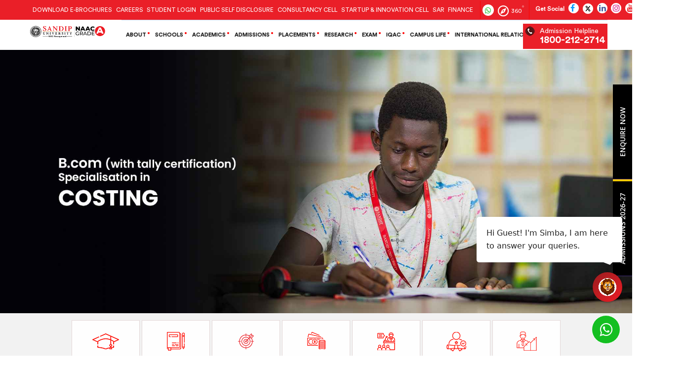

--- FILE ---
content_type: text/html; charset=UTF-8
request_url: https://www.sandipuniversity.edu.in/management/bachelor-of-commerce-bcom-costing.php
body_size: 14403
content:
<!DOCTYPE html>
<html lang="en">
   <head>
      <!--Head-->
      <meta charset="utf-8">
<title>B.Com Costing Degree with Tally Certification | Sandip University Nashik
</title>
<meta name="description" content="Study B.Com Costing with Tally certification at Sandip University. Learn cost accounting, budgeting, financial control and industry-relevant practices.
">
<meta name="keywords" content="B.Com Costing Sandip University, Costing B.Com course with tally, B.Com costing course in Nashik, Best B.Com costing college Maharashtra, UG costing and accounting degree, Commerce courses Sandip University, B.Com costing admission, Costing career after B.Com">
<link rel="canonical" href='https://www.sandipuniversity.edu.in/management/bachelor-of-commerce-bcom-costing.php' >
<!--Meta-->
<meta http-equiv="x-ua-compatible" content="ie=edge">
<meta content="width=device-width, initial-scale=1" name="viewport" >
 <meta http-equiv="Cache-Control" content="no-cache">
<meta name="google-site-verification" content="kAwff1WwD-x0GrnTvPohL0IP4upDwlZNz73tZyRJ49w" >
<!-- favicon -->
<link rel="apple-touch-icon" href="https://www.sandipuniversity.edu.in/images/favicon.png">
<link rel="shortcut icon" type="image/x-icon" href="https://www.sandipuniversity.edu.in/images/favicon.png">
<link rel="stylesheet" type="text/css" href="https://www.sandipuniversity.edu.in/css/bootstrap.min.css">
<link rel="preload" href="https://www.sandipuniversity.edu.in/css/custum.css"  as="style" onload="this.onload=null;this.rel='stylesheet'">
<noscript>
   <link rel="stylesheet" type="text/css" href="https://www.sandipuniversity.edu.in/css/custum.css">
</noscript>
<link rel="preload" href="https://www.sandipuniversity.edu.in/css/main.css" as="style" onload="this.onload=null;this.rel='stylesheet'">
<noscript>
   <link rel="stylesheet" type="text/css" href="https://www.sandipuniversity.edu.in/css/main.css">
</noscript>
<link rel="preload" href="https://www.sandipuniversity.edu.in/css/font-awesome.min.css" as="style" onload="this.onload=null;this.rel='stylesheet'">
<noscript>
   <link rel="stylesheet" type="text/css" href="https://www.sandipuniversity.edu.in/css/font-awesome.min.css">
</noscript>
<link rel="preload" href="https://www.sandipuniversity.edu.in/css/animate.css" as="style" onload="this.onload=null;this.rel='stylesheet'">
<noscript>
   <link rel="stylesheet" type="text/css" href="https://www.sandipuniversity.edu.in/css/animate.css">
</noscript>
<link rel="preload" href="https://www.sandipuniversity.edu.in/css/owl.carousel.css" as="style" onload="this.onload=null;this.rel='stylesheet'">
<noscript>
   <link rel="stylesheet" type="text/css" href="https://www.sandipuniversity.edu.in/css/owl.carousel.css">
</noscript>
<link rel="preload" href="https://www.sandipuniversity.edu.in/css/slick.css" as="style" onload="this.onload=null;this.rel='stylesheet'">
<noscript>
   <link rel="stylesheet" type="text/css" href="https://www.sandipuniversity.edu.in/css/slick.css">
</noscript>
<link rel="preload" href="https://www.sandipuniversity.edu.in/fonts/flaticon.css" as="style" onload="this.onload=null;this.rel='stylesheet'">
<noscript>
   <link rel="stylesheet" type="text/css" href="https://www.sandipuniversity.edu.in/fonts/flaticon.css">
</noscript>
<link rel="preload" href="https://www.sandipuniversity.edu.in/css/magnific-popup.css" as="style" onload="this.onload=null;this.rel='stylesheet'">
<noscript>
   <link rel="stylesheet" type="text/css" href="https://www.sandipuniversity.edu.in/css/magnific-popup.css">
</noscript>
<link rel="preload" href="https://www.sandipuniversity.edu.in/css/off-canvas.css" as="style" onload="this.onload=null;this.rel='stylesheet'">
<noscript>
   <link rel="stylesheet" type="text/css" href="https://www.sandipuniversity.edu.in/css/off-canvas.css">
</noscript>
<link rel="preload" href="https://www.sandipuniversity.edu.in/css/responsive.css" as="style" onload="this.onload=null;this.rel='stylesheet'">
<noscript>
   <link rel="stylesheet" type="text/css" href="https://www.sandipuniversity.edu.in/css/responsive.css">
</noscript>
<link rel="preconnect" href="https://widget.installchatbot.com">
<!--[if lt IE 9]>
<script src="https://oss.maxcdn.com/html5shiv/3.7.2/html5shiv.min.js"></script>
<script src="https://oss.maxcdn.com/respond/1.4.2/respond.min.js"></script>
<![endif]-->
<style>
.html-marquee{overflow:hidden;position:relative;background:#333;color:#fff;font-size:15px;height:24px;margin-top:123px}.bgb{background:#333}.black{color:#fff}.html-marquee ul li{display:inline-block;list-style-type:none!important;padding:0 20px}.fa-bell{font-family:"Font Awesome 5 Free";color:#FF9800}@media only screen and (max-width: 768px){.html-marquee{margin-top:1px}}
	.slick-initialized .slick-slide, .slick-slide img {display: inline-block;
}  </style>
<script type="application/ld+json">
{
  "@context": "https://schema.org",
  "@type": "Course",
  "name": "B.Com Costing",
  "description": "Commerce program focusing on cost accounting, budgeting, financial control, and management accounting.",
  "provider": {
    "@type": "CollegeOrUniversity",
    "name": "Sandip University",
    "url": "https://www.sandipuniversity.edu.in/management/bachelor-of-commerce-bcom-costing.php"
  }
</script>
<!--Charboot-->
<script>var Chatbot={appId:"sc990d2c0-ac94-4fcb-a619-4dee0ead245b",mode:"livechat"};!function(t,a){var e=function(){(e.q=e.q||[]).push(arguments)};e.q=e.q||[],t.ChatbotApi=e;!function(){var t=a.createElement("script");t.type="text/javascript",t.async=1,t.src="https://widget.installchatbot.com/static/js/widget.js";var e=a.getElementsByTagName("script")[0];e.parentNode.insertBefore(t,e)}();}(window,document)</script>
<!--Charboot-->
<!-- Global site tag (gtag.js) - Google Analytics 04-05-2023 -->
<script async src="https://www.googletagmanager.com/gtag/js?id=G-8W3630EC53"></script>
<script>
 function gtag(){dataLayer.push(arguments)}window.dataLayer=window.dataLayer||[],gtag("js",new Date),gtag("config","G-8W3630EC53");
</script>
<!-- Global site tag (gtag.js) - Google Analytics 04-05-2023 -->
<!-- Google Tag Manager -->
<script>!function(e,t,a,n){e[n]=e[n]||[],e[n].push({"gtm.start":(new Date).getTime(),event:"gtm.js"}),n=t.getElementsByTagName(a)[0],(a=t.createElement(a)).async=!0,a.src="https://www.googletagmanager.com/gtm.js?id=GTM-M2CJW3L",n.parentNode.insertBefore(a,n)}(window,document,"script","dataLayer"); </script>
<!-- End Google Tag Manager -->

<!-- Meta Pixel Code -->
<script>
!function(f,b,e,v,n,t,s)
{if(f.fbq)return;n=f.fbq=function(){n.callMethod?
n.callMethod.apply(n,arguments):n.queue.push(arguments)};
if(!f._fbq)f._fbq=n;n.push=n;n.loaded=!0;n.version='2.0';
n.queue=[];t=b.createElement(e);t.async=!0;
t.src=v;s=b.getElementsByTagName(e)[0];
s.parentNode.insertBefore(t,s)}(window, document,'script',
'https://connect.facebook.net/en_US/fbevents.js');
fbq('init', '749809253868876');
fbq('track', 'PageView');
</script>
<noscript><img height="1" width="1" style="display:none"
src="https://www.facebook.com/tr?id=749809253868876&ev=PageView&noscript=1"
/></noscript>
<!-- End Meta Pixel Code --> 
      <!--Head-->
	  <style>table th, td,.fees-school-header {text-align: left!important;}</style>
   </head>
   <body class="">
      <!--Header Start-->
      <style>
   .text360c{color:var(--text-color-off-gray);font-size:12px;font-family:var(--secondary-sub-font);margin-left:5px;position:relative}header{position:sticky}.html-marquee{margin-top:0!important}.menu-toggle{width:55px;padding:10px;margin-top:5px}.fa-phone:before{content:"\f095";font-size:19px}.theme-btn{background-color:#ea1f28;color:#fff;font-weight:700;padding:1px 10px;border-radius:5px;cursor:pointer;position:absolute;font-size:15px;left:43%;top:59px}.upper-menu{justify-content:space-between}.step-one-menu>li>a{color:#161616}header::before{background:rgb(255 0 0 / 0%)!important}header.dark-grey-bg .white-call-box{height:55px;margin-top:2px}header.dark-grey-bg .side-call{background:#ea1f28}@media (max-width:1399px){.step-one-menu>li>a{padding:22px 5.9px;font-size:12px}.upper-menu ul li a{padding:5px 2.9px 0}.whatsapp{padding-top:4px}#search-page-mob{margin:5px 0;width:84px;height:32px;padding:5px;font-size:14px}}@media (max-width:1680px){.step-one-menu>li>a{font-size:12px;padding:15px 18px}header.dark-grey-bg .white-call-box{height:54px;margin-top:5px}}@media (max-width:1599px){.white-call-box{top:7px;height:49px}.upper-menu ul li a{padding:5px 3.9px}.step-one-menu>li>a{padding:17px 9px;font-size:11px}.dd-menu>a::before{right:2px;top:24px;color:#ff0}.step-two-menu{top:70px}header.dark-grey-bg .white-call-box{height:55px}}.topnav{overflow:hidden;background-color:#333}.topnav a{float:left;display:block;color:#f2f2f2;text-align:center;padding:14px 16px;text-decoration:none;font-size:17px}.topnav a:hover{background-color:#ddd;color:#000}.topnav a.active{background-color:#04aa6d;color:#fff}.topnav .icon{display:none}@media screen and (max-width:600px){.topnav a:not(:first-child){display:none}.topnav a.icon{float:right;display:block}.topnav.responsive{position:relative}.topnav.responsive .icon{position:absolute;right:0;top:0}.topnav.responsive a{float:none;display:block;text-align:left}}@media screen and (min-width:1024px){.sticky{top:-46px}}
   .theme-btn {
   background-color: #004085!important; 
   color: #ffffff!important;
   font-size: 14px!important;
   top: 58px!important;
   }
   .menu-toggle {
   margin-top: 5px;
   }
   @media (max-width: 1599px) {
   .step-two-menu {
   top: 63px;
   }
   }
   @media (max-width: 1350px) {
   .white-call-box {
   display: block!important;
   }
   header.dark-grey-bg .white-call-box {
   height: 54px;
   margin-top: 3px;
   }
   }
   @media (max-width: 1680px) {
   header.dark-grey-bg .white-call-box {
   height: 54px;
   margin-top: 5px;
   }
   }
   @media (max-width: 992px) {
   .whatsapp {
   padding-top: 0px;
   }
   }
   @media screen and (orientation:landscape)  {
   .theme-btn {
   top: 12px !important;
   }
   }
</style>
	   
	   
	   
	   
	   
	   
	   
	   
	   
<header class="dark-grey-bg fixed-top1" style="background-color:#fff;">
   <div class="container-fluid" style="background-color:#ea1f28">
      <div class="row">
         <div class="col-12 col-md-12 col-lg-12 col-xl-12 order-2 order-md-1">
            <div class="upper-menu " >
               <ul class="menu-options ">
                  <li><a href="https://www.sandipuniversity.edu.in/brochure_download.php">Download E-Brochures</a></li>
                  <li><a href="https://www.sandipuniversity.edu.in/jobs/jobs.php">Careers</a></li>
                  <li><a href="https://erp.sandipuniversity.com/login/index/student" rel="noopener noreferrer" target="_blank">Student Login</a></li>
                
                 <!-- <li><a href="https://www.sandipuniversity.edu.in/international-affairs-cell/index.php">International Affairs Cell</a></li>-->
				

				<li><a href="https://www.sandipuniversity.edu.in/pdf/Public-Self-Disclosure.pdf" target="_blank"> Public Self Disclosure </a></li>
			
				
                  <li><a href="https://www.sandipconsultancycell.in/"  target="_Blank">Consultancy Cell</a></li>
				  <li><a href="https://www.sandipincubator.org/"  target="_Blank">Startup & Innovation Cell</a></li>
				    <!--<li><a href="https://www.sandipuniversity.edu.in/notice-annoucement.php">Announcements & Notices </a></li>-->
				  <li><a href="https://www.sandipuniversity.edu.in/nba-DCP.php" >SAR</a></li>
				  				  <li><a href="#" >Finance</a></li><!--https://www.sandipuniversity.edu.in/accounts.php-->
				  
               </ul>
               <ul class="">
                  <li class="on-scroll-whatapp d-block">
                     <ul class="whatsapp d-flex">
                        <li class="mlgc"><a href="#" class="text360" aria-label="Connect with us for more information"><span>Get Connected</span></a></li>
                        <li class="pl-8px"><a href="https://api.whatsapp.com/send/?phone=919545453092&text=Hi%21+I%27m+interested+to+know+more.&type=phone_number&app_absent=0" target="_blank" aria-label="Follow us on whatsapp"><i class="fab fa-whatsapp"></i></a></li>
                        <li><a href="https://www.sandipuniversity.edu.in/360/" id="vt-bt" target="_blank" class="text360" aria-label="Follow us on 360"><i class="far fa-compass"></i><span class="deg">360</span></a></li>
                     </ul>
                  </li>
                  <li class="on-scroll-whatapp d-block">
                     <ul class="whatsapp d-flex list-unstyled p-0 m-0">
                        <li class="ms-1 d-none d-md-none d-xl-block"><a href="#" class="text360"><span><b>Get Social</b></span></a></li>
                        <li><a href="https://www.facebook.com/SandipUniversity/" rel="noopener noreferrer" target="_blank" aria-label="Follow us on facebook"><i class="fa fa-facebook"></i></a></li>
                        <li>
                           <a href="https://twitter.com/sandipuniv" target="_blank" rel="noopener noreferrer" aria-label="Follow us on Twitter">
                              <svg style="margin-top: -4px;" xmlns="http://www.w3.org/2000/svg" fill="#000" class="fa bi bi-twitter-x" viewBox="0 0 16 16">
                                 <path d="M12.6.75h2.454l-5.36 6.142L16 15.25h-4.937l-3.867-5.07-4.425 5.07H.316l5.733-6.57L0 .75h5.063l3.495 4.633L12.601.75Zm-.86 13.028h1.36L4.323 2.145H2.865z"/>
                              </svg>
                           </a>
                        </li>
                        <li><a href="https://in.linkedin.com/school/sandipuniversity/" rel="noopener noreferrer" target="_blank" aria-label="Follow us on linkedin"><i class="fa fa-linkedin" ></i></a></li>
                        <li><a href="https://www.instagram.com/sandip.university/"  rel="noopener noreferrer" target="_blank"  aria-label="Follow us on insta"><i class="fa fa-instagram"></i></a></li>
                        <li><a href="https://www.youtube.com/channel/UCDAaVM3kH_Jk7jgSaQj5xFw" rel="noopener noreferrer"  target="_blank"  aria-label="Follow us on utube"><i class="fa fa-youtube"></i></a></li>
                        <!--<li class="pl-8px"><a href="https://api.whatsapp.com/send/?phone=919545453092&text=Hi%21+I%27m+interested+to+know+more.&type=phone_number&app_absent=0" target="_blank" rel="noopener noreferrer"><i class="fab fa-whatsapp"></i></a></li>-->
                                             </ul>
                  </li>
               </ul>
            </div>
         </div>
      </div>
   </div>
   <div class="container-fluid">
      <div class="row">
         <div class="col-12 col-md-6 col-lg-2 col-xl-2 order-2 order-md-1 logo-border">
            <div class="logo">
               <span class="d-block mb-2">
               <a href="https://www.sandipuniversity.edu.in/">
               <img src="https://www.sandipuniversity.edu.in/images/logo-dark.png" alt="Sandip university" class="desktop-logo lg-logo ptrans">
               </a>
               </span>
            </div>
                        <div class="mobile-header">
               <div class="menu-toggle">
                  <span></span>
                  <span></span>
                  <span></span>
               </div>
            </div>
         </div>
         <div class="col-12 col-md-6 col-lg-10 col-xl-10 order-1 order-md-2 logo-border border-end-0">
            <div class="navbar-right megamenu row">
               <ul class="step-one-menu">
                  <li class="dd-menu">
                     <a href="#">About</a>
                     <div class="step-two-menu st-common st-about">
                        <div class="row g-0 h-30">
                           <div class="col-md-6">
                              <ul>
                                 <li><a href="https://www.sandipuniversity.edu.in/aboutus.php">About Us</a></li>
                                 <li><a href="https://www.sandipuniversity.edu.in/vision-mission.php">Vision & Mission</a></li>
                                 <li><a href="https://www.sandipuniversity.edu.in/president-rule.php">President's Message</a></li>
                                 <li><a href="https://www.sandipuniversity.edu.in/chairman-word.php">Chairman's Message</a></li>
                                 <li><a href="https://www.sandipuniversity.edu.in/vc-word.php">Vice Chancellor's Message</a></li>
                                 <li><a href="https://www.sandipuniversity.edu.in/approvals.php">Approvals</a></li>
								 <li><a href="https://www.sandipuniversity.edu.in/pdf/SU-Organization-Structure-2025.pdf" target="_blank" >Organization Structure</a></li>
                              </ul>
                           </div>
                           <div class="col-md-6">
                              <ul>
                                 <li><a href="https://www.sandipuniversity.edu.in/our-institute.php">Our Group Institute</a></li>
                                 <li><a href="https://www.sandipuniversity.edu.in/gob.php">Governing Body</a></li>
                                 <li><a href="https://www.sandipuniversity.edu.in/bom.php">Board of Management</a></li>
                                 <li><a href="https://www.sandipuniversity.edu.in/officers-of-the-university.php">University Officers</a></li>
                                 <li><a href="https://www.sandipuniversity.edu.in/mou.php">MOU’s</a></li>
                                 <li><a href="https://www.sandipuniversity.edu.in/membership.php">Membership</a></li>
                              </ul>
                           </div>
                        </div>
                     </div>
                  </li>
                  <li class="dd-menu">
                     <a href="#">Schools</a>
                     <div class="step-two-menu st-common st-academics">
                        <div class="row g-0 h-100">
                           <div class="col-md-6">
                              <ul>
                                 <li><a href="https://www.sandipuniversity.edu.in/engineering-technology/school-of-engineering-technology.php">School of Engineering & Technology</a></li>
                                 <li><a href="https://www.sandipuniversity.edu.in/computer-science/school-of-computer-sciences-and-engineering.php">School of Computer Sciences & Engineering</a></li>
                                 <li><a href="https://www.sandipuniversity.edu.in/management/school-of-commerce-and-management.php">School of Commerce & Management Studies</a></li>
                              </ul>
                           </div>
                           <div class="col-md-6">
                              <ul>
                                 <li><a href="https://www.sandipuniversity.edu.in/pharma/school-of-pharmaceutical-science.php">School of Pharmaceutical Sciences</a></li>
                                 <li><a href="https://www.sandipuniversity.edu.in/law/school-of-law.php">School of Law</a></li>
                                 <li><a href="https://www.sandipuniversity.edu.in/science/school-of-science.php">School of Science</a></li>
                                 <li><a href="https://www.sandipuniversity.edu.in/fashion-beauty/fashion-school.php">School of Design</a></li>
                              </ul>
                           </div>
                        </div>
                     </div>
                  </li>
                  <li class="dd-menu" >
                     <a href="https://www.sandipuniversity.edu.in/academics">Academics</a>
                     <div class="step-two-menu st-common st-admissions1" style="display:none;">
                        <div class="row">
                           <div class="col-md-6">
                              <div class="row">
                                 <div class="col-md-12">
                                    <ul>
                                       <li><a href="#">Faculties</a></li>
                                    </ul>
                                 </div>
                              </div>
                           </div>
                        </div>
                     </div>
                  </li>
                  <li class="dd-menu">
                     <a href="#">Admissions</a>
                     <div class="step-two-menu st-common st-programs">
                        <div class="row g-0 h-100">
                           <div class="col-md-6" >
                              <h3><a href="https://admission.sandipuniversity.edu.in/" rel="noopener noreferrer"  target="_blank">National Admissions <img src="https://www.sandipuniversity.edu.in/images/new6.gif" alt="new" width="35" height="15"  class="mCS_img_loaded"></a></h3>
                              <ul>
                                 <!--<li><a href="https://www.sandipuniversity.edu.in/admission.php" class="red1" target="_blank" rel="noopener noreferrer"><b>National Enquiry</b></a></li>-->
                                 <li><a href="https://www.sandipuniversity.edu.in/admission-procedure.php">Apply Online</a></li>
                                 <li><a href="https://www.sandipuniversity.edu.in/program.offered-new.php">Program Offered</a></li>
                                 <li><a href="https://www.sandipuniversity.edu.in/rules-regulation.php">Rules & Regulations</a></li>
                                 <li><a href="https://www.sandipuniversity.edu.in/scholarship.php">Scholarship Details</a></li>
                                 <li><a href="https://www.sandipuniversity.edu.in/eligibility.php">Eligibility Criteria</a></li>
                                 <li><a href="https://www.sandipuniversity.edu.in/document-list.php">Document List</a></li>
                                 <li><a href="https://www.sandipuniversity.edu.in/fees-structure.php">Fee Structure</a></li>
                                 <li><a href="https://www.sandipuniversity.edu.in/faq.php">Admission Faq's</a></li>
                                 <li><a href="https://www.sandipuniversity.edu.in/brochure_download.php">Download E-Brochure</a>			   
                                 <li><a href="https://www.sandipuniversity.edu.in/fee-refund-policy.php">Refund Policy</a></li>
                              </ul>
                           </div>
                           <div class="col-md-6">
                              <h3><a href="https://www.sandipuniversity.edu.in/international_admission/" rel="noopener noreferrer" target="_blank">International Admissions <img src="https://www.sandipuniversity.edu.in/images/new6.gif" alt="new" width="35" height="15"  class="mCS_img_loaded"></a></h3>
                              <ul>
                                 <!--<li><a href="https://www.sandipuniversity.edu.in/enquiry-form-international.php" class="red1" target="_blank" rel="noopener noreferrer"><b>International Enquiry</b></a></li>-->
                                 <li><a href="https://www.sandipuniversity.edu.in/international/international-school.php">Overview</a></li>
                                 <li><a href="https://www.sandipuniversity.edu.in/international/admision-procedure.php">Admission Procedure</a></li>
                                 <li><a href="https://www.sandipuniversity.edu.in/international-affairs-cell/mous.php">MOU's</a></li>
                                 <li><a href="https://www.sandipuniversity.edu.in/international/program-offered.php">Program Offered</a></li>
                                 <li><a href="https://www.sandipuniversity.edu.in/international/online-wire-transfer.php">Online Transfer</a></li>
                                 <li><a href="https://www.sandipuniversity.edu.in/international/foundation-program.php">Foundation Program</a></li>
                                 <li><a href="https://www.sandipuniversity.edu.in/international/how-to-reach.php">How To Reach?</a></li>
                                 <li><a href="https://www.sandipuniversity.edu.in/faq.php">Admission FAQ's</a></li>
                                 <li><a href="https://www.sandipuniversity.edu.in/international/contact.php">Contact Us</a></li>
                                 <li><a href="https://www.sandipuniversity.edu.in/brochure_download.php">Download E-Brochure</a>	</li>			   
                                 <li><a href="https://www.sandipuniversity.edu.in/international/gallery.php">Photo Gallery</a>	</li>			   
                              </ul>
                           </div>
                        </div>
                     </div>
                  </li>
                  <li class="dd-menu"><a href="https://www.sandipuniversity.edu.in/placements/placements.php">Placements</a>
                  </li>
                  <li class="dd-menu">
                     <a href="https://www.sandipuniversity.edu.in/research">Research</a>
                     <div class="step-two-menu st-research" style="display:none">
                        <div class="row">
                           <div class="col-md-6">
                              <div class="row">
                                 <div class="col-md-12">
                                    <ul>
                                       <li><a href="https://www.sandipuniversity.edu.in/research">Research</a></li>
                                    </ul>
                                 </div>
                              </div>
                           </div>
                           <div class="col-md-6">
                              <div class="row">
                                 <div class="col-md-6">
                                    <ul>
                                       <li><a href="https://www.sandipuniversity.edu.in/research/phd.php" rel="noopener noreferrer" >PH.D</a></li>
                                    </ul>
                                 </div>
                              </div>
                           </div>
                        </div>
                     </div>
                  </li>
                  <li class="dd-menu">
                     <a href="#">Exam
                     </a>
                     <div class="step-two-menu st-common st-admissions">
                        <div class="row">
                           <div class="col-md-4">
                              <div class="row">
                                 <div class="col-md-12">
                                    <ul>
                                       <li><a href="https://www.sandipuniversity.edu.in/notice.php">Examination Notices</a></li>
                                       <li><a href="https://www.sandipuniversity.edu.in/result/results.php">Results</a></li>
                                    </ul>
                                 </div>
                              </div>
                           </div>
                           <div class="col-md-8">
                              <div class="row">
                                 <div class="col-md-4">
                                    <ul>
                                       <li><a href="https://www.sandipuniversity.edu.in/time-table.php">Timetables</a></li>
                                       <li><a href="https://www.sandipuniversity.edu.in/how-to-apply/how-to-apply.php">How to Apply?</a></li>
                                    </ul>
                                 </div>
                                 <div class="col-md-8">
                                    <ul>
                                       <li><a href="https://www.sandipuniversity.edu.in/pdf/Departmentwise-CoE-Co-ordinators-AY-2025-2026.pdf"  rel="noopener noreferrer" target="_blank">CoE Co-coordinators A.Y 2025-26</a></li>
                                       <li><a href=""> Helpline No:  <span style="color:red;font-weight:bold">+91 9607978068</span></a></li>
                                    </ul>
                                 </div>
                              </div>
                           </div>
                        </div>
                     </div>
                  </li>
                  <li class="dd-menu">
                     <a href="#">IQAC</a>
                     <div class="step-two-menu st-common st-academics">
                        <div class="row">
                           <div class="col-md-7">
                              <div class="row">
                                 <div class="col-md-12">
                                    <ul>
                                       <li><a href="https://www.sandipuniversity.edu.in/iqac" >Internal Quality Assurance Cell(IQAC)</a></li>
                                       <li><a href="https://www.sandipuniversity.edu.in/iqac/self-disclosure.php" >IIQA Self Disclosure</a></li>
                                       <li><a href="https://www.sandipuniversity.edu.in/central-library" >Central Library</a></li>
                                       <li><a href="https://www.sandipuniversity.edu.in/iqac/feedback-system.php" >Feedback System</a></li>
                                    </ul>
                                 </div>
                              </div>
                           </div>
                           <div class="col-md-5">
                              <div class="row">
                                 <div class="col-md-12">
                                    <ul>
                                       <li><a href="https://www.sandipuniversity.edu.in/commitees.php"  >Committees</a></li>
                                       <li><a href="https://www.sandipuniversity.edu.in/iqac/institutional-values-social-responsibilities/index.php" >Sustainability</a></li>
                                       <li><a href="https://www.sandipuniversity.edu.in/iqac/academic-policy.php"  >Academic Policy</a></li>
									   <li><a href="https://www.sandipuniversity.edu.in/iqac/naac.php"  >Naac</a></li>
                                    </ul>
                                 </div>
                              </div>
                           </div>
                        </div>
                     </div>
                  </li>
                  <li class="dd-menu">
                     <a href="#">Campus life</a>
                     <div class="step-two-menu st-common st-campus">
                        <div class="row ">
                           <div class="row">
                              <div class="col-md-12">
                                 <div class="row">
                                    <div class="col-md-6">
                                       <ul>
                                          <li><a href="https://www.sandipuniversity.edu.in/photo-gallery.php">Gallery</a></li>
                                          <li><a href="https://www.sandipuniversity.edu.in/sunclub/sun-home.php">SUN CLUBS</a></li>
                                          <li><a href="https://www.sandipuniversity.edu.in/professional-body.php">Professional Body</a></li>
                                          <li><a href="https://www.sandipuniversity.edu.in/student_walefare.php" >Student Welfare</a></li>
                                          
                                       </ul>
                                    </div>
                                    <div class="col-md-6">
                                       <ul>
                                          <!--<li><a href="https://www.sandipuniversity.edu.in/sun-digital-cell.php">Digital Learning Monitoring Cell</a></li>-->
                                          <li><a href="https://www.sandipuniversity.edu.in/achievements/achievements.php">
                                             Achievement</a>
                                          </li><li><a href="https://www.sandipuniversity.edu.in/events-gallery.php">Events Gallery</a></li>
                                          <li><a href="https://www.sandipuniversity.edu.in/sports/index.php"  rel="noopener noreferrer" >Sports</a></li>
                                          <li><a href="https://www.sandipuniversity.edu.in/media-coverage.php"  rel="noopener noreferrer" >Media Coverage</a></li>
                                       </ul>
                                    </div>
                                 </div>
                              </div>
                           </div>
                        </div>
                     </div>
                  </li>
                  <li class="dd-menu">
                     <a href="https://www.sandipuniversity.edu.in/international-affairs-cell/index.php">International Relations Cell
                     </a>
                     <div class="step-two-menu st-common st-admissions1">
                        <div class="row">
                           <div class="col-md-4">
                              <div class="row">
                                 <div class="col-md-12">
                                    <ul>
                                       <li>
                                          <a href="https://www.sandipuniversity.edu.in/np/" target="_blank">Nepal</a>
                                       </li>
                                    </ul>
                                 </div>
                              </div>
                           </div>
                           <div class="col-md-4">
                              <div class="row">
                                 <div class="col-md-12">
                                    <ul>
                                       <li>
                                          <a href="https://www.sandipuniversity.edu.in/africa/" target="_blank">Africa</a>
                                       </li>
                                    </ul>
                                 </div>
                              </div>
                           </div>
						    <div class="col-md-4">
                              <div class="row">
                                 <div class="col-md-12">
                                    <ul>
                                       <li>
                                          <a href="https://www.sandipuniversity.edu.in/bangladesh/" target="_blank">Bangladesh</a>
                                       </li>
                                    </ul>
                                 </div>
                              </div>
                           </div>
						   
						   
						   
						   
						   
						   
						   
						   
						   
                        </div>
                     </div>
                  </li>
                  <li class="dd-menu"><a href="https://www.sandipuniversity.edu.in/blog/" Target="_blank" rel="noopener noreferrer">Blogs</a></li>
                  <div class="white-call-box">
                     <div class="side-call " style="    margin-top: 2px!important;">
                        <div class="call-icon">
                           <img class="red-call ptrans" src="https://www.sandipuniversity.edu.in/images/phone-call-icon-white.png"  width="20px" height="20px" alt="phone call icon" >
                           <img class="white-call ptrans" src="https://www.sandipuniversity.edu.in/images/phone-call-icon-white.png" width="20px" height="20px" alt="phone call icon">
                        </div>
                        <div class="need-help d-flex flex-column">
                           <span>Admission Helpline</span>
                           <!--<a href="tel:+1800-212-2714">1800-212-2714</a>-->
                           <a href="tel:+1800-212-2714">1800-212-2714</a>                        </div>
                     </div>
                  </div>
               </ul>
            </div>
         </div>
      </div>
   </div>
</header>
<div class="body-color-overlay"></div>      <!--Header End-->
      <!--Full width header End-->
      <!-- Main content Start -->
      <div class="main-content"> 
      <!-- Banner Start -->
      <div  class="container-fluid m-0 p-0">
         <section class="headimage" id="home">
            <img data-src="images/header/costing.jpg" src="images/header/costing.jpg" class="img-fluid lazyload" alt="costing">
         </section>
      </div>
      <!-- Banner end -->
      <!--Apply Now-->
      <!--<h2 class="text-white4">
         <a href="https://www.sandipuniversity.edu.in/admission.php" target="blank"><span class="margin-t2">
         <span class="box">Apply Now <i class="fa fa-arrow-right" aria-hidden="true"></i></span>
         </span></a>
      </h2>-->
      <!--Apply Now--> 
      <!-- section Start -->
      <div class="padding-section" style="background-color:#f2f2f2">
         <div class="container-fluid animated fadeInUpShort go">
            <div class="row justify-content-center">
               <div class="col-xl-12 text-center d-dlex no-wrap">
                  <div class="course-menu">
                     <a class="course-menu-link-new p-2 text-center"  href="#overview">
                        <img alt="costing" class="img-fluid p-3" src="https://www.sandipuniversity.edu.in/images/about.png">
                        <p class="text-uppercase text-center"> Overview</p>
                     </a>
                      <a class="course-menu-link-new on-page p-2 text-center "   href="cs/B Com/BCOMCourse Structure _All Sem NEP_240625.pdf" target="_blank">
                        <img alt="Forensic Science" class="img-fluid p-3" src="https://www.sandipuniversity.edu.in/images/Syllabus.png">
                        <p class="text-uppercase text-center"> Curriculum</p>
                     </a>
 <a class="course-menu-link-new on-page p-2 text-center "  href="#peo">
                        <img alt="law Testimonials" class="fluid p-3" src="https://www.sandipuniversity.edu.in/images/peo.png">
                        <p class="text-uppercase text-center">PO,PSO</p>
                     </a>
                     <a class="course-menu-link-new on-page p-2 text-center " href="#fees">
                        <img alt="costing" class="img-fluid p-3" src="https://www.sandipuniversity.edu.in/images/Fees.png">
                        <p class="text-uppercase text-center"> Fees</p>
                     </a>
                     <a class="course-menu-link-new on-page p-2 text-center " href="#labs" >
                        <img alt="costing" class="img-fluid p-3" src="https://www.sandipuniversity.edu.in/images/Highlights.png">
                        <p class="text-uppercase text-center"> Labs</p>
                     </a>
                     <a class="course-menu-link-new on-page p-2 text-center "  href="#goal">
                        <img alt="costing" class="img-fluid p-3" src="https://www.sandipuniversity.edu.in/images/goal.png">
                        <p class="text-uppercase text-center"> Achievement</p>
                     </a>
                     <a class="course-menu-link-new on-page p-2 text-center "  href="#career">
                        <img alt="costing" class="img-fluid p-3" src="https://www.sandipuniversity.edu.in/images/career.png">
                        <p class="text-uppercase text-center"> Career</p>
                     </a>
					
                  </div>
               </div>
            </div>
         </div>
      </div>
      <!-- section end -->
      <!-- Overview -->
      <section class=" about" id="overview">
         <div class="row justify-content-center">
            <div class="col-lg-6 padding-section animated fadeInDownShort go">
               <div class="row justify-content-center mx-0">
                  <div class="col-lg-10 col-11 padding-section ">
                     <h2 class="h2 title-main text-bold">B.Com in Costing (With Tally Certification)</h2>
                     <hr class="title-hr">
                     <div class="message text-justify padding-section mb-4">
                      <p>Sandip University offers a three-year B.Com program specializing in Cost Accounting. As one of the top B.Com colleges in Nashik, we provide student-centric services designed to develop essential skills and shape a successful career for our learners.</p>

<p>We are also recognized as one of the leading colleges for B.Com in Costing with Tally certification. Tally is an efficient accounting software used by companies of all sizes to manage financial records and transactions. Students trained in Tally have a competitive edge in the job market.</p>

<h2 class="h4 title-main text-bold"><strong>Why Choose Us for a Bachelor of Commerce in Cost Accounting?</strong></h2>

<ul>
  <li><strong>Industry-Oriented Curriculum:</strong> Sandip University offers a curriculum aligned with international standards, preparing students to meet industry demands effectively.</li>
  <li><strong>Placement Opportunities:</strong> Our partnerships with various corporations help students secure their dream jobs in top MNCs and relevant sectors.</li>
  <li><strong>High-Tech Infrastructure:</strong> Students benefit from access to state-of-the-art labs essential for practical learning and data analysis using the latest software tools.</li>
</ul>

<p>Sandip University, Nashik, is known for having the best faculty for B.Com with a specialization in Cost Accounting. Contact us directly for more information or queries.</p>

                     </div>
                  </div>
               </div>
            </div>
            <div class="col-lg-6 about-right padding-section animated fadeInUpShort go" style="background-image:url('images/commmerce.jpg');background-size:cover">
               <div class="row justify-content-end mx-0">
                  <div class="col-xl-11 padding-section">
                  </div>
               </div>
            </div>
         </div>
      </section>
      <!-- Overview -->
      <!--Why-->
      <section class="bg-red">
         <div class="culturally-global-title padding-section" id="career">
            <div class="container-fluid section-padding padding-section">
               <div class="row justify-content-center mx-0">
                  <div class="col-lg-12">
                     <div class="row justify-content-center animatedParent">
                        <div class="col-auto padding-section animated fadeInLeftShort go">
                           <h2 class="h2 title-main title text-center text-white text-bold">
                              Career Opportunities in B.Com Accounting and Finance
                           </h2>
                           <hr class="title-hr hr-center hr-white hr-pr-100">
                        </div>
                     </div>
                     <div class="row justify-content-center mt-4 mb-3 animatedParent">
                        <div class="col-md-6 faculty-why-div animated fadeInUpShort go">
                           <div class="row">
                              <div class="col-sm-2 align-self-start text-sm-right">
                                 <img class="img-fluid mt-3 faculty-why-img max-height-70" alt="costing"  src="https://www.sandipuniversity.edu.in/engineering-technology/images/why3.png">
                              </div>
                              <div class="col-sm-10 faculty-why-box">
                                 <h3 class="text-white text-left">Chartered Financial Analyst (CFA)</h3>
                                 <p class="text-white text-left">Chartered Financial Analysts are responsible for identifying good investments for the firm or client and identifying bad investments that the firm or client should avoid</p>
                              </div>
                           </div>
                        </div>
                        <div class="col-md-6 faculty-why-div animated fadeInUpShort go">
                           <div class="row">
                              <div class="col-sm-2  align-self-start text-sm-right">
                                 <img class="img-fluid mt-3 faculty-why-img max-height-70" alt="costing" src="https://www.sandipuniversity.edu.in/engineering-technology/images/why3.png">
                              </div>
                              <div class="col-sm-10 faculty-why-box">
                                 <h3 class="text-white text-left">Company Secretary (CS)</h3>
                                 <p class="text-white text-left">The main tasks of the company secretary include optimising work processes in the office, supporting colleagues and managers in planning and distributing information, and being the point of contact for all questions, requests or concerns.
                                 </p>
                              </div>
                           </div>
                        </div>
                        <div class="col-md-6 faculty-why-div animated fadeInUpShort go">
                           <div class="row">
                              <div class="col-sm-2  align-self-start text-sm-right">
                                 <img class="img-fluid mt-3 faculty-why-img max-height-70" alt="costing" src="https://www.sandipuniversity.edu.in/engineering-technology/images/why3.png">
                              </div>
                              <div class="col-sm-10 faculty-why-box">
                                 <h3 class="text-white text-left">Certified Financial Planner</h3>
                                 <p class="text-white text-left">A financial planner is a qualified financial or investment advisor. They provide clients with expert advice on investments, insurance, tax, wealth management and retirement planning.</p>
                              </div>
                           </div>
                        </div>
                        <div class="col-md-6 faculty-why-div animated fadeInUpShort go">
                           <div class="row">
                              <div class="col-sm-2  align-self-start text-sm-right">
                                 <img class="img-fluid mt-3 faculty-why-img max-height-70" alt="costing" src="https://www.sandipuniversity.edu.in/engineering-technology/images/why3.png">
                              </div>
                              <div class="col-sm-10 faculty-why-box">
                                 <h3 class="text-white text-left">Certified Public Accountant</h3>
                                 <p class="text-white text-left"> 
                                    A Certified Public Accountant (CPA) helps businesses, organisations, or individuals with tax and balance sheet planning. A CPA's responsibilities include examining financial records, preparing tax returns, and supervising exams. A CPA must have an accounting degree and a CPA credential.
                                 </p>
                              </div>
                           </div>
                        </div>
                     </div>
                  </div>
               </div>
            </div>
         </div>
      </section>
      <!--Why-->
      <!-- Course Structure-->
     <!-- <section class=" p-40 padding-section-equal-5 curriculum  animatedParent" id="structure" style="background-color:#f1f1f1">
         <div class="container-fluid">
            <div class="row justify-content-center animated fadeInRightShort go">
               <div class="col-12">
                  <h2 class="h2 title-main text-bold"> <img data-src="https://www.sandipuniversity.edu.in/images/structure.png" alt="Structure" class="img-fluid mr-2 mb-2 lazyload">Program Structure</h2>
                   
               </div>
            </div>
         </div>
      </section>-->
      <!-- Course Structure-->  
      <!--Fees-->
      <section class="padding-section" id="fees" style="background-color:#fff">
         <div class="container-fluid mb-5">
         <div class="row justify-content-center mt-4 mb-3 animatedParent">
            <div class="col-md-auto animated fadeInUpShort go">
               <h2 class="h2 title-main title text-center text-bold">Fee Structure & Eligibility</h2>
               <hr class="title-hr hr-center hr-red mb-5 hr-pr-100">
            </div>
         </div>
         <div class="row justify-content-center mt-4 mb-3 animatedParent">
            <div class="col-xl-12 animatedParent">
               <div class="table-responsive">
                  <table class="table-bordered course-all" width="100%" cellspacing="0" cellpadding="0" border="0">
                     <tbody>
                        <tr>
                           <th class="fees-school-header">Programme</th>
                           <th class="fees-school-header">Sem</th>
                           <th class="fees-school-header">Year</th>
                           <th class="fees-school-header">Mode</th>
                           <th class="fees-school-header" >Eligibility</th>
                           <th class="fees-school-header">Academic Fees<br> <em><small>Per Year (INR)</small></em></th>
                           <th class="fees-school-header">Special Fees<br> <em><small><span style="line-height: 10px;">(Incl. Library Fee &amp; Examination Fees)</span></small></em><br> <em><small>Per Year (INR)</small></em></th>
                           <th id="eng" class="fees-school-header" width="10%">Fees Per Year</th>
                        </tr>
                        <tr>
                           <td>B.Com (with tally certification) With Specialisation in costing</td>
                           <td>6</td>
                           <td>3</td>
                           <td>Sem</td>
                           <td>Passed 10+2 or equivalent course in any discipline from any recognised Board / Council / University with minimum 45% marks for general (open) category and 40% marks for students of reserve class category. </td>
                           <td align="center">Rs. 29,000 /-</td>
                           <td align="center">Rs. 6,000 /-</td>
                           <td align="center">Rs. 35,000/-</td>
                        </tr>
                     </tbody>
                  </table>
                  <br/>
               </div>
               <br>
<strong> Note:</strong>
<ul style="margin-left:20px;">
   <li> Admission Form and Prospectus Rs. 1000/- (One Time).</li>
   <li>Caution Money Rs. 1000/- </li>
   <li> Hostel Fees Rs. 1,10,000/- per annum + 5000 (Deposit Rs 5, 000 at the time of Admission only on refundable basis) Minimum 4 Occupancy</li>
   <li> Transportation Fees as applicable based on Route and Pick Up Point.</li>
   <li> Uniform Cost Rs. 6000/- </li>
</ul>            </div>
         </div>
      </section>
      <!--Fees-->
      <!-- section Start -->
      <section class=" p-40 animatedParent padding-section-equal-3" id="labs" style="background-color:#f6f6f6;" >
         <div class="container-fluid ">
            <div class="row justify-content-center mt-4 mb-3 animatedParent">
               <div class="col-md-auto animated fadeInLeftShort go">
                  <h2 class="h2 title-main title text-center text-bold">Labs & Classroom</h2>
                  <hr class="title-hr hr-center hr-red mb-5 hr-pr-100">
               </div>
            </div>
            <!--Common-->
            <div class="rs-gallery  ">
     
                  <div class="row">
                     <div class="col-lg-3  mb-30 col-md-6">
                        <div class="gallery-item">
                           <div class="gallery-img">
                              <a class="image-popup" href="images/lab-facility/i1.jpg"><img data-src="images/lab-facility/i1.jpg" alt="SOCMS Labs & Classrooms" class="lazyload"></a>
                           </div>
						  
                        </div>
                     </div>
                     <div class="col-lg-3  mb-30 col-md-6">
                        <div class="gallery-item">
                           <div class="gallery-img">
                              <a class="image-popup" href="images/lab-facility/i2.jpg"><img data-src="images/lab-facility/i2.jpg" alt="SOCMS Labs & Classrooms" class="lazyload"></a>
                           </div>
                        </div>
                     </div>
                     <div class="col-lg-3  mb-30 col-md-6">
                        <div class="gallery-item">
                           <div class="gallery-img">
                              <a class="image-popup" href="images/lab-facility/i3.jpg"><img data-src="images/lab-facility/i3.jpg" alt="SOCMS Labs & Classrooms" class="lazyload"></a>
                           </div>
                        </div>
                     </div>
                     <div class="col-lg-3  mb-30 col-md-6">
                        <div class="gallery-item">
                           <div class="gallery-img">
                              <a class="image-popup" href="images/lab-facility/i4.jpg"><img data-src="images/lab-facility/i4.jpg" alt="SOCMS Labs & Classrooms" class="lazyload"></a>
                           </div>
                        </div>
                     </div>
                   
				   
				    <div class="col-lg-3  mb-30 col-md-6">
                        <div class="gallery-item">
                           <div class="gallery-img">
                              <a class="image-popup" href="images/lab-facility/i4.jpg"><img data-src="images/lab-facility/i4.jpg" alt="SOCMS Labs & Classrooms" class="lazyload"></a>
                           </div>
                        </div>
                     </div>
				   
				   
				    <div class="col-lg-3  mb-30 col-md-6">
                        <div class="gallery-item">
                           <div class="gallery-img">
                              <a class="image-popup" href="images/lab-facility/i5.jpg"><img data-src="images/lab-facility/i5.jpg" alt="SOCMS Labs & Classrooms" class="lazyload"></a>
                           </div>
                        </div>
                     </div>
				   
				   
				    <div class="col-lg-3  mb-30 col-md-6">
                        <div class="gallery-item">
                           <div class="gallery-img">
                              <a class="image-popup" href="images/lab-facility/i6.jpg"><img data-src="images/lab-facility/i6.jpg" alt="SOCMS Labs & Classrooms" class="lazyload"></a>
                           </div>
                        </div>
                     </div>
				   
				   
				    <div class="col-lg-3  mb-30 col-md-6">
                        <div class="gallery-item">
                           <div class="gallery-img">
                              <a class="image-popup" href="images/lab-facility/i7.jpg"><img data-src="images/lab-facility/i7.jpg" alt="SOCMS Labs & Classrooms" class="lazyload"></a>
                           </div>
                        </div>
                     </div>
				   
				   
				   
				    <div class="col-lg-3  mb-30 col-md-6">
                        <div class="gallery-item">
                           <div class="gallery-img">
                              <a class="image-popup" href="images/lab-facility/i8.jpg"><img data-src="images/lab-facility/i8.jpg" alt="SOCMS Labs & Classrooms" class="lazyload"></a>
                           </div>
                        </div>
                     </div>
				   
				   
				    <div class="col-lg-3  mb-30 col-md-6">
                        <div class="gallery-item">
                           <div class="gallery-img">
                              <a class="image-popup" href="images/lab-facility/i9.jpg"><img data-src="images/lab-facility/i9.jpg" alt="SOCMS Labs & Classrooms" class="lazyload"></a>
                           </div>
                        </div>
                     </div>
				   
				   
				    <div class="col-lg-3  mb-30 col-md-6">
                        <div class="gallery-item">
                           <div class="gallery-img">
                              <a class="image-popup" href="images/lab-facility/i10.jpg"><img data-src="images/lab-facility/i10.jpg" alt="SOCMS Labs & Classrooms" class="lazyload"></a>
                           </div>
                        </div>
                     </div>
				   
				   
                     
                  </div>
               </div>
                         <!--Common-->
         </div>
      </section>
      <!-- section Start -->
      <section class=" p-40 animatedParent padding-section-equal-3" id="goal" style="background-color:#ffff;" >
         <div class="container-fluid ">
            <div class="row justify-content-center mb-3 animated fadeInUpShort go">
               <div class="col-12">
                  <div class=" mb-4">
                     <div class="card-body" >
                        <div class="main-sub-heading mh-black mb-3">
                           <h2 class="h2 title-main text-bold text-center">Achievements</h2>
                           <hr class="title-hr mx-auto">
                        </div>
                        <!--Achivements-->
                        <table width="100%" class="table table-bordered">
   <tbody>
      <tr>
         <th  class="fees-school-header" width="5%">
            <strong>Sr No.</strong>
         </th>
         <th  class="fees-school-header" width="5%">
            <strong>PRN</strong>
         </th>
         <th  class="fees-school-header" width="50%">
            <strong>Name</strong>
         </th>
         <th  class="fees-school-header" width="50%">
            <strong>Stream Name</strong>
         </th>
         <th  class="fees-school-header" width="5%">
            <strong>Semester</strong>
         </th>
         <th   class="fees-school-header" width="5%">
            <strong>Division</strong>
         </th>
         <th  class="fees-school-header" width="5%">
            <strong>CGPA</strong>
         </th>
      </tr>
      <tr>
         <td width="51">1</td>
         <td width="95">180103011007</td>
         <td width="170">Desale Sonali Santosh</td>
         <td width="153">Bachelor of Commerce</td>
         <td width="70">2</td>
         <td width="61">A</td>
         <td width="45">8.418</td>
      </tr>
      <tr>
         <td width="51">2</td>
         <td width="95">180103011015</td>
         <td width="170">Ansari Yasmin Shamsher</td>
         <td width="153">Bachelor of Commerce</td>
         <td width="70">2</td>
         <td width="61">A</td>
         <td width="45">8.279</td>
      </tr>
      <tr>
         <td width="51">
            3
         </td>
         <td width="95">
            180103011019
         </td>
         <td width="170">Vamja Ishaben Sureshbhai</td>
         <td width="153">
            Bachelor of Commerce
         </td>
         <td width="70">
            2
         </td>
         <td width="61">
            A
         </td>
         <td width="45">
            8.139
         </td>
      </tr>
   </tbody>
</table>
<table width="100%" class="table table-bordered">
   <tbody>
      <tr>
         <th  class="fees-school-header" width="5%">
            <strong>Sr No.</strong>
         </th>
         <th  class="fees-school-header" width="5%">
            <strong>PRN</strong>
         </th>
         <th  class="fees-school-header" width="50%">
            <strong>Name</strong>
         </th>
         <th  class="fees-school-header" width="50%">
            <strong>Stream Name</strong>
         </th>
         <th  class="fees-school-header" width="5%">
            <strong>Semester</strong>
         </th>
         <th   class="fees-school-header" width="5%">
            <strong>Division</strong>
         </th>
         <th  class="fees-school-header" width="5%">
            <strong>CGPA</strong>
         </th>
      </tr>
      <tr>
         <td width="50">1</td>
         <td width="93">170103011003</td>
         <td width="159">Apurva Pankaj Kulkarni</td>
         <td width="156">Bachelor of Commerce</td>
         <td width="69">4</td>
         <td width="60">A</td>
         <td width="44">8.494</td>
      </tr>
      <tr>
         <td width="50">2</td>
         <td width="93">170103011001</td>
         <td width="159">Saloni Rajiv Shukla</td>
         <td width="156">Bachelor of Commerce</td>
         <td width="69">4</td>
         <td width="60">A</td>
         <td width="44">8.022</td>
      </tr>
      <tr>
         <td width="50">
            3
         </td>
         <td width="93">
            170103011006
         </td>
         <td width="159">Vishal Kumar Ram Prakash Shah</td>
         <td width="156">
            Bachelor of Commerce
         </td>
         <td width="69">
            4
         </td>
         <td width="60">
            A
         </td>
         <td width="44">
            8.000
         </td>
      </tr>
   </tbody>
</table>                        <!--Achivements-->
                     </div>
                  </div>
               </div>
            </div>
      </section>
	   <!-- PEO -->
      <section class=" p-40 animatedParent padding-section-equal-3" id="peo" style="background-color:#f2f2f2;" >
         <div class="container-fluid ">
            <div class="row justify-content-center mb-3 animated fadeInUpShort go">
               <div class="col-12">
                  <div class="card pt-number-box mb-4">
                     <div class="card-body" style="min-height: inherit">
                        <div class="main-sub-heading mh-black mb-3">
                             <h2 class="h2 title-main title text-center text-bold">PO,PSO</h2>
                  <hr class="title-hr hr-center hr-red mb-5 mx-auto">
                        </div>
                        <!--Achivements-->
						<p class="text-center"><a href="pdf/co/bcom.pdf" target="_blank" class="green_bt hvr-shadow">Download CO'S</a></p>
                         <h2 class="h3 title-main title text-left  text-bold">
   Program Specific Outcomes (PSO's)
</h2>
<hr class="title-hr hr-center hr-red ">
<div class="table-responsive">
   <table width="100%" class="table table-bordered table-hover">
      <tbody>
         <tr>
            <td>
               PSO1
            </td>
            <td>
              Ability to employ commerce skills to enhance coordination and ensure effective organizational functioning.
            </td>
         </tr>
         <tr>
            <td>
               PSO2
            </td>
            <td>
              Ability to use knowledge gained for solving commerce & business problems.
            </td>
         </tr>
        
      </tbody>
   </table>
</div>
<h2 class="h3 title-main title text-left  text-bold">
   Programme Outcome (PO's)
</h2>
<hr class="title-hr hr-center hr-red ">
<div class="table-responsive">
   <table width="100%" class="table table-bordered table-hover">
      <tbody>
         <tr>
            <td>
               PO1
            </td>
            <td>
               Ability to integrate commerce knowledge gained during the curriculum to give practical
decision

            </td>
         </tr>
         <tr>
            <td>
               PO2
            </td>
            <td>
               Ability to perform critical thinking analysis to make important commerce and computer
application in commerce.

            </td>
         </tr>
         <tr>
            <td>
               PO3
            </td>
            <td>
               Ability to use information and knowledge effectively to ensure smooth functioning of the
organization.

            </td>
         </tr>
         <tr>
            <td>
               PO4
            </td>
            <td>
               An ability to engage in lifelong learning and continuing professional development.
            </td>
         </tr>
         <tr>
            <td>
               PO5
            </td>
            <td>
             An ability to analyze the local and global impact of commercial business development
            </td>
         </tr>
         <tr>
            <td>
               PO6
            </td>
            <td>
              An ability in the understanding of professional, ethical, legal, security and social issue and responsibilities.
            </td>
         </tr>
         <tr>
            <td>
               PO7
            </td>
            <td>
               An ability to function effectively in teams and individually to accomplishment a common
goal.

            </td>
         </tr>
      </tbody>
   </table>
</div>                        <!--Achivements-->
                     </div>
                  </div>
               </div>
            </div>
      </section>
      <!-- peo-->
      </div>
      <!-- Main content End --> 
      <!-- Footer Start -->
      <!--Sticky Footer-->
<div class="cd-top right3" id="mobiledevice">
   <div class="backtop">
      <a href="https://www.sandipuniversity.edu.in/admission.php">
      <i class="icon-angle-up pr5"></i>Enquire Now
      </a>
   </div>
    
   <span style="padding:0 8px;" class="spacer">|</span>
   <span class="mobile-all-lp"><a href="tel:1800-212-2714" onclick="callFxn(this)" data-ps-track-call="1800-212-2714"><i class="icon-phone pr5"></i>Call Now</a></span>
</div>
<!--Sticky Footer-->
<!--Notification--> 
<!--Footer-->
<footer id="rs-footer" class="rs-footer">
   <div class="footer-top">
      <div class="container-fluid">
         <div class="row">
            <div class="col-lg-3 col-md-6 col-sm-6 footer-widget md-mb-50">
               <h4 class="widget-title">Quick Info</h4>
               <hr class="title-hr">
               <ul class="site-map">
			   
			    <li><a href="https://www.sandipuniversity.edu.in/notice-annoucement.php" >Announcements & Notices</a></li>
			       <li><a href="https://www.sandipuniversity.edu.in/nba-DCP.php" >NBA DCP</a></li>
                  <li><a href="https://www.sandipuniversity.edu.in/ugc-notices.php">UGC Notices</a></li>
                  <li><a href="https://www.sandipuniversity.edu.in/blog/events/" target="_blank" rel="noopener noreferrer">Events</a></li>
                  <li><a href="https://www.sandipuniversity.edu.in/approvals.php">Approvals</a></li>
                
            
                  <li><a href="https://www.sandipuniversity.edu.in/ugc-gallery.php">UGC Gallery</a></li>
                  <li><a href="https://www.sandipuniversity.edu.in/placements/testimonials-stud.php">Testimonials</a></li>
				        <li><a href="https://www.sandipuniversity.edu.in/faq.php">Faq's</a></li>
               </ul>
            </div>
            <div class="col-lg-3 col-md-6 col-sm-6 footer-widget md-mb-50">
               <h4 class="widget-title">Useful Links</h4>
               <hr class="title-hr">
               <ul class="site-map">
                  <li><a href="https://www.sandipuniversity.edu.in/fees-structure.php">National Fee Structure</a></li>
                  <li><a href="https://www.sandipuniversity.edu.in/scholarship.php">Scholarship</a></li>
                  <li><a href="https://www.sandipuniversity.edu.in/acm.php">Academic Council </a></li>
                  <li><a href="https://www.sandipuniversity.edu.in/jobs/jobs.php">Career</a></li>
                  <li><a href="https://www.sandipuniversity.edu.in/pdf/SU-Handbook-2024.pdf" target="_blank"> Student Council Handbook</a></li>
                  <li><a href="https://www.sandipuniversity.edu.in/erp-login.php">ERP</a></li>
                  <li><a href="https://www.sandipuniversity.edu.in/research/ipr-patents.php">IPR/ Patents</a></li>
				  
				  <li><a href="https://www.sandipuniversity.edu.in/sun-policy.php">Sun Policies</a></li>
               </ul>
            </div>
            <div class="col-lg-3 col-md-6 col-sm-6 footer-widget md-mb-50">
               <h4 class="widget-title ">Info Links</h4>
               <hr class="title-hr">
               <ul class="site-map">
                  <li><a href="https://www.sandipuniversity.edu.in/alumni/about-alumni-cell.php">Alumni</a>
                  <li><a href="https://www.sandipuniversity.edu.in/nss.php">NSS</a></li>
                  <li><a href="https://www.sandipuniversity.edu.in/nep.php">NEP</a></li>
                  <li><a href="https://www.sandipuniversity.edu.in/commitees.php" >Committees</a></li>
                  <li><a href="https://www.sandipuniversity.edu.in/pdf/Ombuds-person-Letter.pdf" target="_blank" rel="noopener noreferrer">Ombuds Person</a></li>
                  <li><a href="https://www.sandipuniversity.edu.in/iqac/rti.php">Statutory Declaration Under Section 4(1)(b) of the RTI Act 2005 (RTI)</a></li>
				  <li><a href="https://facultyblog.sandipuniversity.edu.in/" target="_blank">Faculty Blog</a></li>
               </ul>
            </div>
            <div class="col-lg-3 col-md-6 col-sm-6 footer-widget">
               <h4 class="widget-title ">Contact Us</h4>
               <hr class="title-hr">
               <ul class="address-widget">
                  <li>
                     <i class="flaticon-location"></i>
                     <div class="desc">Trimbak Road Nashik, Maharashtra, India.</div>
                  </li>
                  <li>
                     <i class="flaticon-email"></i>
                     <div class="desc">
                        <!--<a href="info@sandipuniversity.edu.in">info@sandipuniversity.edu.in</a> -->
											   	  	<a href="info@sandipuniversity.edu.in">info@sandipuniversity.edu.in</a>						
                     </div>
                  </li>
                  <li>
                     <i class="flaticon-call"></i>
                     <div class="desc">
                       <!-- <a href="tel:1800-212-2714">1800-212-2714</a>-->
					   	  	<a href="tel:+1800-212-2714">1800-212-2714</a>					   
                     </div>
                  </li>
				  

<li>
   <i class='flaticon-phone'></i>
   <div class='desc'>
      <a href="tel:919545453092">+91 9545453092</a>
   </div>		 
</li>

		
               </ul>
               <ul class=" ">
                  <li class="whatsapp d-block">
                     <ul class="whatsapp d-flex pad">
                        <li class="ms-1 d-none d-md-none d-xl-block"><span class="text360"><span>Get Connected</span></span></li>
                        <li ><a href="https://www.facebook.com/SandipUniversity/" target="_blank"  aria-label="Social Media"  class="p-2222" rel="noopener noreferrer"><i class="fa fa-facebook"></i></a></li>
                        <li><a href="https://in.linkedin.com/school/sandipuniversity/" rel="noopener noreferrer"  aria-label="Social Media"  class="p-2222 "  target="_blank"><i class="fa fa-linkedin"></i></a></li>
                        <li class="p-2222 "><a href="https://www.instagram.com/sandip.university/" rel="noopener noreferrer"  aria-label="Social Media"  target="_blank"><i class="fa fa-instagram"></i></a></li>
                        <li class="p-2222 "><a href="https://www.youtube.com/channel/UCDAaVM3kH_Jk7jgSaQj5xFw" rel="noopener noreferrer"  aria-label="Social Media"  target="_blank"><i class="fa fa-youtube"></i></a></li>
                        <li class="p-2222 ">
                           <a href="https://twitter.com/sandipuniv" target="_blank"  aria-label="Social Media"  rel="noopener noreferrer">
                              <svg xmlns="http://www.w3.org/2000/svg" width="16" height="16" fill="currentColor" class="bi bi-twitter-x" viewBox="0 0 16 16">
                                 <path d="M12.6.75h2.454l-5.36 6.142L16 15.25h-4.937l-3.867-5.07-4.425 5.07H.316l5.733-6.57L0 .75h5.063l3.495 4.633L12.601.75Zm-.86 13.028h1.36L4.323 2.145H2.865z"/>
                              </svg>
                           </a>
                        </li>
                     </ul>
                  </li>
               </ul>
            </div>
         </div>
      </div>
   </div>
   <div class="footer-bottom">
      <div class="container-fluid">
         <div class="row y-middle">
            <div class="col-lg-8 md-mb-20">
               <div class="copyright text-left md-text-left">
                  <p> © 2026-27 Sandip University - All rights reserved.</p>
               </div>
            </div>
            <div class="col-lg-4 text-right text-right" style="text-align:right"  >
               <a href="https://www.sandipuniversity.edu.in/privacy-policy.php" class="text-right" style="color:#fff">Privacy Policy</a> &nbsp;&nbsp;   |  &nbsp;&nbsp;  <a href="https://www.sandipuniversity.edu.in/terms-conditions.php" style="color:#fff">Terms and Conditions</a>
            </div>
         </div>
      </div>
   </div>
</footer>
<!--Footer-->
<!--Sticky-->
<!--Quick Link-->
<div class="s-tab">
   <div class="quicklink">
      <a href="https://www.sandipuniversity.edu.in/admission.php" onclick=""  class="brd" id="myBtn2">
      <span>Enquire Now</span>
      </a>
	  <a href="https://admission.sandipuniversity.edu.in/" onclick=""  target="_blank" class="brd" >
      <span>Admissions 2026-27</span>
      </a>
   </div>
</div>
<!--Quick Link-->
<!-- Modal -->
<link rel="stylesheet" href="https://www.sandipuniversity.edu.in/css/forms.css">

	  <script>
  $("#myBtn2").click(function(){
    $("#exampleModal").modal({backdrop: false});
  });	  </script><!-- Modal -->
<div class="gotoTop moveUp allNotification">
  <button type="button" class="gotoTop__icon" 
    title="Contact us on WhatsApp"
    onclick="window.open('https://wa.me/919545453092/?text=Hi!%20I\'m%20interested%20to%20know%20more.', '_blank', 'noopener,noreferrer');">
    <i class="fa fa-whatsapp" aria-hidden="true"></i>
</button>
</div>      <!-- Footer End -->
      <!-- start scrollUp  -->
      <div id="scrollUp">
         <i class="fa fa-angle-up"></i>
      </div>
      <!-- End scrollUp  -->
      <!--Script-->
      <script src="https://www.sandipuniversity.edu.in/js/jquery-3.6.1.min.js" ></script>
<script src="https://www.sandipuniversity.edu.in/js/bootstrap.min.js" ></script>
<script src="https://www.sandipuniversity.edu.in/js/popper.min.js" ></script>
<script src="https://www.sandipuniversity.edu.in/js/main1.js"></script>
<!-- modernizr js -->
<script src="https://www.sandipuniversity.edu.in/js/modernizr-2.8.3.min.js"  ></script>
<!-- jquery latest version -->
<script src="https://www.sandipuniversity.edu.in/js/owl.carousel.min.js"  ></script>
<!-- Slick js -->
<script src="https://www.sandipuniversity.edu.in/js/slick.min.js"  ></script>
<!-- isotope.pkgd.min js -->
<script src="https://www.sandipuniversity.edu.in/js/isotope.pkgd.min.js"> </script>
<!-- imagesloaded.pkgd.min js -->
<script src="https://www.sandipuniversity.edu.in/js/imagesloaded.pkgd.min.js" ></script>
<script src="https://www.sandipuniversity.edu.in/js/jquery.magnific-popup.min.js" ></script>
<!--<script src="https://cdnjs.cloudflare.com/ajax/libs/magnific-popup.js/1.1.0/jquery.magnific-popup.min.js"></script>  -->
<!-- main js -->
<script src="https://www.sandipuniversity.edu.in/js/main.js" async></script>
<script src="https://www.sandipuniversity.edu.in/js/animation.js"  async></script>
<script src="https://www.sandipuniversity.edu.in/js/lazysizes.min.js" async></script>
<script>
  $(document).ready(function(){$(".facultyList").on("click",function(t){var a=$(this).attr("data1"),s=$(this).attr("data2");null!=a&&null!=s||(a=$(".facultyListss").attr("data1"),s=$(".facultyListss").attr("data2")),$.ajax({type:"POST",url:"../ajax_faculty_load_course.php",data:{course:a,stream:s},success:function(t){$("#showdiv").html(t)}})})});
  </script> 
  <script>
$(document).ready(function() {
  $('.image-popup').magnificPopup({
    type: 'image',
    gallery: {
      enabled: true // allows next/prev navigation
    }
  });
});
</script>

<script> 



   $(document).ready(function() {
   var url='/management/bachelor-of-commerce-bcom-costing.php';
   var url = url.substring(url.lastIndexOf("/") + 1);
   var url1='/management/bachelor-of-commerce-bcom-costing.php';
   var url1 = url1.split("/");
   var course = '';
   var stream = '';
   if(url.includes('aerospace')){
   	stream='E';
    	course='AE';
   }
   else if(url.includes('civil')){
   	stream='E';
   	course='CV';
   }
   else if(url.includes('electrical-electronics')){
   	stream='E';
   	course='ET';
   }
   else if(url.includes('-electrical-')){
   	stream='E';
   	course='E';
   }
   else if(url.includes('-mechanical-')){
   	stream='E';
   	course='M';
   }
   else if(url.includes('fire-technology')){
   	stream='';
   	course='';
   }
   else if(url.includes('school-of-engineering-technology')){
   	stream='E';
   	course='FY';

   }
   else if(url1.includes('computer-science')){
    if(url1[2].includes('ui-ux')){
      stream='UI/UX DESIGN';
   	  course='';
    }
    else{
   stream='CSA';
   	     course='';
    }
   }
   else if(url1.includes('management')){
   	stream='MA';
   	course='';
   }
   else if(url1.includes('law')){
   	stream='L';
   	course='';
   }
   else if(url1.includes('pharma')){
   	stream='PH';
   	course='';
   }
   else if(url1.includes('fashion-beauty')){
   	stream='FDBC';
   	course='';
   }
   else if(url1.includes('science')){
   	stream='SC';
   	course='';
   }
     else if(url1.includes('design-school')){
       stream='DSC';
       course='';
     }
   $.ajax({
   type:'POST',
   url:'../ajax_faculty_load_course.php',
   data:{course:course,stream:stream},
   success:function(data){
   $("#showdiv").html(data);
   }
   });});
</script>      <!--Script-->
   </body>
</html>

--- FILE ---
content_type: text/css
request_url: https://www.sandipuniversity.edu.in/css/custum.css
body_size: 18522
content:
:root{--bgcolor-red:#ea1f28;--text-color-red:#ea1f28;--text-color-orange:#f8a602;--bgcolor-dark-purple:#380000}.partnerlogo{padding:7px;height:75px;border-radius:0;background:#fff;margin:30px 0;box-shadow:10px 10px 10px #ccc}.green_bt{background:#ebebeb!important;padding:9px!important}.tree li.parent-tree{width:100%}.tree ul{padding-top:20px;position:relative;padding-left:0;transition:all .5s;-webkit-transition:all .5s;-moz-transition:all .5s;top:-20px}.tree ul ul::before{content:"";position:absolute;top:0;left:calc(50% - 1px);border-left:2px solid #fff;width:0;height:20px}.tree li{float:left;text-align:center;list-style-type:none;position:relative;padding:20px 5px 0;transition:all .5s;-webkit-transition:all .5s;-moz-transition:all .5s}.tree li.list-tree:first-child::before,.tree li.list-tree:last-child::after{border:0}.tree li.list-tree::before,.tree li.list-tree::after{content:"";position:absolute;top:0;right:50%;border-top:2px solid #fff;width:50%;height:20px}.tree li.list-tree::after{right:auto;left:50%;border-left:2px solid #fff}.tree li.list-tree:last-child::before{border-right:2px solid #fff;border-radius:0 5px 0 0;-webkit-border-radius:0 5px 0 0;-moz-border-radius:0 5px 0 0}.tree li a{border:2px solid #fff;padding:5px 10px;text-decoration:none;color:#666;display:inline-block;color:#fff;border-radius:5px;-webkit-border-radius:5px;-moz-border-radius:5px;word-break:break-all}@media (max-width: 768px){.tree ul ul::before,.tree li.list-tree::before,.tree li.list-tree::after,.tree li.list-tree:last-child::before,.tree li.list-tree::after,tree li.list-tree::before,.tree li.list-tree::after{border:none}}.mt-70{margin-top:70px}.feedback-content{height:368px!important}.p-30{padding:40px 0 20px}.p-20{padding:20px 0}.carousel .carousel-item img{height:100%;width:100%;object-position:center center;object-fit:cover}.carousel-fade .carousel-item{opacity:0;transition-duration:.7s;transition-property:opacity}.carousel-fade .carousel-item.active,.carousel-fade .carousel-item-next.carousel-item-left,.carousel-fade .carousel-item-prev.carousel-item-right{opacity:1}.carousel-fade .active.carousel-item-left,.carousel-fade .active.carousel-item-right{opacity:0}.carousel-fade .carousel-item-next,.carousel-fade .carousel-item-prev,.carousel-fade .carousel-item.active,.carousel-fade .active.carousel-item-left,.carousel-fade .active.carousel-item-prev{transform:translateX(0);transform:translate3d(0,0,0)}.carousel-control-next,.carousel-control-prev{opacity:1!important}@media (min-width: 1920px) and (max-width: 2560px){body,html{overflow-x:clip!important}}@media screen and (min-width: 1920px){.dd-menu>a::before{content:"";height:4px;width:4px;background:#ffffff80;position:absolute;border-radius:50%;right:9px;top:26px}.h2.title-main{font-size:2.5rem}.step-one-menu{margin-top:10px}.upper-menu ul li a,.step-one-menu>li a{font-size:14px}.block-box p{padding-top:1.9rem}header.dark-grey-bg .step-one-menu{border-top:none}.about-left{min-height:550px}.card-fixed-width{width:28rem!important}.hm_abt_lft .abt_intro{display:none!important}}.rs-footer{padding:10px}.lineShape{z-index:0;left:0;top:0;position:absolute;opacity:.25}.lineShape.rightSide{left:auto;right:0}.usp_bx{width:180px;height:180px;background:#0000004d;border-radius:50%;display:flex;align-items:center;justify-content:center;margin:0 auto}.usp_bx-inner{width:150px;height:150px;background:red;border-radius:50%;text-align:center;overflow:hidden;padding-top:15px}.text-yellow{color:#ffc107!important}.padd-0{padding:0}.upper-menu .fa-compass:before{font-size:23px}.upper-menu .fa{background:#fff!important;border-radius:10px;padding:3px;border:#fff solid 1px;height:21px;width:21px;font-size:medium;font-weight:400;border-radius:100%;line-height:13px}.upper-menu .fa-whatsapp{color:#14bf21;background:#fff!important;border-radius:100%;padding:4px;border:#fff solid 1px;height:23px;width:23px;font-size:medium;font-weight:400}.upper-menu .fa-facebook{color:#0999ff}.upper-menu .fa-twitter{color:#00dbff}.upper-menu .fa-linkedin{color:#4960a1}.upper-menu .fa-instagram{color:#d30f7b}.upper-menu .fa-youtube{color:#ea1f28}.upper-menu .fa-search{color:#000;padding:2px}.scholor-name p{margin:0}.lineShape{z-index:-1;left:0;top:0;position:absolute;opacity:.25}.scrollbar{height:300px;overflow-y:scroll;padding:10px}.scrollbar::-webkit-scrollbar{width:8px}.scrollbar::-webkit-scrollbar-track{background:#ccc;border-radius:12px}.scrollbar::-webkit-scrollbar-thumb{background:#ea1f28;border-radius:12px}.dean-img-box img{width:230px;height:230px;border-radius:100%}.modal-overlay{display:none;justify-content:center;align-items:center;position:absolute;top:0;bottom:0;left:0;right:0;background-color:#00000080;opacity:0;transition:opacity .2s ease}.rs-footer .footer-bottom{padding:7px 0 20px!important}.mb-30{margin-bottom:30px}.scholor-thumb{margin-bottom:30px;position:relative;color:#fff!important}.scholor-thumb .scholor-name{position:absolute;-webkit-transform:rotate(270deg);transform:rotate(270deg);bottom:0;left:100%;width:100%;-webkit-transform-origin:0 100%;transform-origin:0 100%;color:#fff!important;background-color:#000}.scholor-thumb .scholor-name h3{font-size:16px;font-weight:700;color:#fff!important}.scholor-thumb .scholor-name p{font-size:13px;color:#fff!important}.hm_abt_lft{height:475px;background:url(../images/campus-main.jpg) no-repeat;background-size:cover;background-position:center bottom}.hm_abt_lft h2{display:block;border:none;color:#fff}.hm_abt_lft .abt_intro{width:80%;background-color:#ea1f28c7;line-height:25px;margin:260px 0 0 14%;color:#fff;padding:10px;display:none}.abt_tab_wrap{position:relative;width:1px;padding:0}.abt_tab_wrap nav{position:relative;left:-160px;top:30px;width:160px}.abt_tab_wrap .nav-tabs{border:none}.abt_tab_wrap .nav-tabs .nav-link{color:#fff;background-color:#12000082;border:none;font-size:24px;border-right:5px solid #ffca06;text-align:right;width:100%;padding:10px 20px;line-height:24px;margin:30px 0;transition:all .5s ease;border-radius:0;font-weight:700}.abt_tab_wrap .nav-tabs .nav-link:hover{background:#412b76;color:#84e868}.abt_tab_wrap .nav-tabs .nav-item.show .nav-link,.abt_tab_wrap .nav-tabs .nav-link.active{background:#ea1f28;color:#fff}.hm_abt_tab .tab-content{padding-top:58px;overflow-x:hidden;padding-left:50px}.hm_abt_tab .tab-content h2{background:#9963e2;color:#fff;font-size:24px;line-height:25px;padding:9px 55px;display:none;position:relative;left:-15px}.abt_tab_wrap .nav-tabs .nav-link:hover{background:#08001a!important;color:#fff!important}.hm_abt_tab .tab-content p{line-height:25px;padding-left:8px}.hm_abt_tab .tab-pane.active{animation:slide-left .6s ease-out}@keyframes slide-left{0%{opacity:0;transform:translateX(-100%)}100%{opacity:1;transform:translateX(0)}}@media (max-width: 767px){.carouselHero .carousel-caption.homebanner1 p.spe{font-size:13px!important;line-height:14px!important}.hm_abt_lft .abt_intro{width:50%;background-color:red;line-height:25px;margin:260px 0 0 14%;color:red;padding:10px}.hm_abt_lft h2{display:none}.secHead h4:nth-of-type(1){font-size:20px!important;font-weight:700!important;margin-top:-18px!important;margin-bottom:5px!important}.secHead h4:nth-of-type(2){font-size:26px!important;font-weight:600!important}.descHead h4{font-size:13px!important}.page-node-46 .classprofile h3::before{top:55px}.block-system-main .programhead .green_bt{padding:12px 20px}.page-node-254 .playBtn{position:absolute;text-align:center;left:50%;top:40%;z-index:9}.page-node-1903 .profiletab_cont.tab-content{padding:60px 15px}body{font-size:13px}h2{font-size:23px}.padding-125{padding:50px 0}#nav-icon3{transform:scale(0.5);top:10px;left:10px;transform-origin:0 0}.navbar-brand{margin:auto}.navbar-brand img{width:135px;height:35px}.main_menu.fixed-top{top:28px;overflow-y:scroll;z-index:1000}.navbar-collapse.flex-column.collapse{transition:all .5s ease}.navbar-collapse.flex-column.collapse.show{height:100vh;background:#fff}.mob_menu{background:#fff;box-shadow:0 1px 8px 0 #40404026;display:flex}.mob_none{display:none}.navbar{align-items:normal!important}.navbar-nav{margin-top:20px}.main_menu.navbar-expand-lg .navbar-nav .w-menu .nav-link{font-size:12px}.w-menu span.text-head{font-size:16px}.w-menu .col{width:100%;flex-basis:auto;padding:15px}.w-menu span.text-head:before{font-size:9px;top:9px}.main_menu.navbar-expand-lg .navbar-nav .nav-link{font-size:14px;border-bottom:1px solid #ededee}.main_menu .dropdown-toggle:after{display:none}.desk-none{display:block}.q_nav li{border:1px solid #e5e5e7;width:53px;height:50px;text-align:center;display:inline-block}.main_menu.navbar-expand-lg .q_nav.navbar-nav li .nav-link{border-bottom:0}.main_menu ul.q_nav .nav-link span{font-size:9px}.main_menu ul.q_nav .nav-link i{color:#9963e2}.search_warp{z-index:9999;right:0;width:80%;left:auto;min-height:45px;padding-top:0;right:15px}.search_warp input{font-size:18px;padding:0}.search_warp.show .close_search{top:9px}.close_search{right:27px}.mob-foot-menu{display:block}.weschool_foot_info,.newsletter_sub{margin-top:0;padding:20px 15px;border-bottom:1px solid #545252}footer .container{padding-left:0;padding-right:0}.copyright_wrap{display:none}.hm_abt_lft{height:300px}.hm_abt_lft .abt_intro{margin:0 auto;width:80%;line-height:normal}.hm_abt_tab .tab-content{padding:20px 0}.abt_tab_wrap nav{width:363px;left:auto;right:auto;text-align:center!important;top:25px;margin-left:20px}.abt_tab_wrap .nav-tabs .nav-link{text-align:center;font-size:16px!important;padding:10px 20px!important}.hm_abt_tab .tab-content{margin-left:0}h2{font-size:23px!important}.hm_abt_tab .tab-content h2{display:none}.abt_tab_wrap .nav-tabs .nav-link{font-size:12px;padding:5px 10px;top:0;margin:0 0 15px;color:#fff;line-height:16px}.abt_tab_wrap .nav-tabs .nav-item.show .nav-link,.abt_tab_wrap .nav-tabs .nav-link.active{visibility:visible;background:#ea1f28;color:#fff;font-weight:700}.h2.title-main,.h2.title-main{font-size:1.5rem!important}.hm_abt_tab .tab-content p{padding:0;width:87%;text-align:justify;padding-left:13px}.abt_tab_wrap{width:auto;min-height:auto}.placeBorderRight{border-right:none}}@media (max-width: 768px){.desktop-logo.lg-logo{width:75%!important}.scholor-thumb .scholor-name{position:absolute;-webkit-transform:rotate(270deg);transform:rotate(270deg);bottom:0;left:92%;width:102%;-webkit-transform-origin:0 100%;transform-origin:0 100%;color:#fff!important;background-color:#040000}}@media only screen and (min-width: 768px) and (max-width: 1024px){.hm_abt_tab .tab-content{font-size:13px;line-height:22px}.hm_abt_lft .abt_intro{width:65%;line-height:25px;margin:210px 0 0 5%;width:85%}.hm_abt_tab .tab-content{padding-top:18px}.h2.title-main{font-size:2.5rem}}.placeBorderRight{border-right:3px solid red}.icon-borown1{background-color:#ea1f28!important;border-radius:100%!important;width:54px!important;height:54px!important;line-height:43px!important;padding:10px}.placementArea{background:#fff;padding:10px 0}.placementBorder{border:1px solid #ddd;padding:20px 0}.placeCompanyLogo{border:1px solid #d8d7d7;padding:8px;height:82px;border-radius:0;background:#fff!important;margin:30px 0;object-fit:contain}.faculty-why-img{background-color:#ffca06;border-radius:100%;padding:10px}.bg-orange{background-color:#db8e00}.icon-borown-content{padding-top:13px}.max-height-70{max-height:70px}.icon-borown{background-color:#db8e01!important;border-radius:100%!important;width:54px!important;height:54px!important;line-height:43px!important}.facility{position:absolute;left:0;right:0;border-radius:20px;background:#f1f1f1;bottom:-22px;padding:0;box-shadow:0 1rem 3rem #00000032!important;text-align:center;border-right:6px solid #f4bf00}.courset{position:absolute;left:0;right:0;border-radius:20px;background:#fff;bottom:-22px;padding:0;box-shadow:0 1rem 3rem #00000032!important;text-align:center;border-left:6px solid #ea1f28}.courset a{color:#fff!important}.fab,.far{font-weight:400;font-size:14px!important}@media (max-width: 1599px){.upper-menu ul li a{padding:3px 5.9px;padding:5px 5.9px 0}}.btn-light{color:#000!important;background-color:#f8f9fa!important;border-color:#f8f9fa!important;border-radius:0;padding:5px!important;margin-bottom:10px}.btn-light:hover{color:#fff!important;background-color:#000!important;border-color:#000!important}.placements-icon{background-color:#db8e01!important;border-radius:100%!important;width:54px!important;height:54px!important;line-height:43px!important}.small,small{font-size:12px!important}.sticky .navbar.main-nav{margin-top:0}.sticky .logo-img{max-height:36px;position:relative;top:auto}header.fixed-top{background:#fff;background:linear-gradient(0deg,#fff9 0%,#fff9 100%)}.dark-grey-bg{background:red}.culture_identifies_img1 img{padding:16px;margin:auto;height:90px;align-self:center;border:#fff solid 3px;width:90px;border-radius:30px}.paddf{margin-left:-3%}.paddf1{margin-left:-6%}.btn1new{animation:glowing 1300ms infinite}.red1{color:#4e4a3e!important}.slick-next:before,.slick-prev:before{color:#fff!important}.bg-black{background-color:#000}.partnerlogo1{padding:5px;height:41px;border-radius:0;background:#fff!important;margin:30px 0;box-shadow:-5px 4px 16px 0 red;-webkit-box-shadow:-5px 4px 16px 0 red;-moz-box-shadow:-5px 4px 16px 0 #978888ad}.hr-20{border-top:15px solid #505254;margin:0;opacity:1}.about-b{background-image:url(../images/about-banner.jpg);background-size:cover;background-repeat:no-repeat;background-position:center left 40%}.bg-f2f2f2{background:#f2f2f2}.cu-btn.red-bg svg .st0{fill:#fff!important}.placements-box img.placements-img.full_height{height:50%;max-height:500px;min-width:100%;object-fit:cover}.placements-box img.placements-img.full_height.h-100{height:100%;max-height:500px;min-width:100%;object-fit:cover}@media only screen and (max-width: 678px){.placements-box .placements-img,.placements-box img.placements-img.full_height{height:auto!important}}@media only screen and (min-width: 1781px) and (max-width: 2199px){.about-su .col-xl-7,.about-su .col-xl-5{max-width:50%!important}}.hr-white{border-color:#fff!important}hr{margin-top:1rem;margin-bottom:1rem;border:0;border-top:1px solid #000000e6}.milestone-bg{position:absolute;left:0;width:50%;height:auto;background:#ea1f28!important;background-position:0 0;background-repeat:no-repeat;background-size:cover}@media (max-width: 768px){.milestone-bg{position:absolute;left:0;width:100%;height:calc(51%);background:#ea1f28;background-position:0 0;background-repeat:no-repeat;background-size:cover}.paddf{margin-left:-5%}.about-b{background-image:url(../images/about-banner.jpg);background-size:cover;background-repeat:no-repeat;background-position:center left 75%}}.h-100{height:100%!important}.culture_identifies_img{height:140px;width:140px;text-align:center;border:3px solid #fff;border-radius:100%;margin:auto}.culture_identifies_img img{padding:20px;margin:auto;height:140px;width:140px;object-fit:contain;object-position:center;align-self:center;border-radius:100%}.why-reason{position:relative}.before-footer11{background:#282828;padding:20px 0 10px;border-bottom:5px solid #ea1f28}.academic_cell .why-reason{position:relative;margin-bottom:30px;background:#fff;padding-bottom:.1rem;box-shadow:1px 3px 5px #ddd!important;transform:scale(1);transition:all .3s ease-in-out .2s}.academic_cell .why-reason:hover{transform:scale(1.1);transition:all .3s ease-in-out .2s}.why-reason .why-batch{position:absolute;top:0;padding:5px;font-size:20px;line-height:20px;left:10px;height:40px;width:40px;background:#ed1b23;z-index:99}.why-reason .why-batch img{max-height:100%}.why-reason .why-batch:after{content:"";position:absolute;left:0;bottom:-10px;width:0;height:10px;border-bottom:10px solid transparent;border-right:60px solid #de9717;z-index:99}.figure{width:100%}.why-reason .figure{position:relative;overflow:hidden;height:calc(100% - 70px);margin:0}.why-reason .figure img{height:calc(100%);object-fit:cover;transform:scale(1);transition:all .3s ease-in-out .2s}.why-reason:hover .figure img{overflow:hidden;transform:scale(1.1);transition:all .3s ease-in-out .2s}.why-description{display:none}.why-reason:hover .why-description{display:block;position:absolute;top:0;padding:10px 15px;font-size:20px;line-height:20px;left:0;right:0;top:0;bottom:0;background:#ed1b22cc;transition:all .3s ease-in-out 0}.why-reason:hover .why-batch{display:none}.why-reason:hover .why-batch:after{display:none}.single-testimonial .testimonial-thum img{border-radius:100%}.why-reason.beyond_the_academics .figure{position:relative;height:auto;margin:0}.why-reason.beyond_the_academics .figure img{height:auto;width:100%;object-fit:cover}.international .international-card{background:#fff;padding:10px;max-width:100%}.international-card .figure{overflow:hidden}@media (max-width: 768px){.tree ul ul::before,.tree li.list-tree::before,.tree li.list-tree::after,.tree li.list-tree:last-child::before,.tree li.list-tree::after,tree li.list-tree::before,.tree li.list-tree::after{border:none}}.greybg-bg{background:#666!important}.white-text{color:#fff!important}.scroll2{cursor:pointer;z-index:9991;position:fixed;left:-81px;bottom:30%;transform:rotate(90deg);background:#ffc107;color:#000;font-size:18px;font-weight:700;border-radius:0;box-shadow:0 3px 14px 2px #000}.formschool{background-color:#cacbce;padding:14px;color:#fff;overflow:hidden;padding:0}.address-widget ul li{list-style:none}.headimage img{width:100%}.rs-footer .footer-top .address-widget li{list-style:none;padding-bottom:7px}.titleteam{font-size:17px;font-weight:700;color:#ff0008;font-size:17px;font-weight:700;color:#ff0008;margin-left:0!important;text-align:center!important}@media only screen and (max-width:992px){.pricing{margin-bottom:70px}}@media only screen and (max-width:768px){.pricing{margin-bottom:70px}}.btncolor{background-color:#fff;color:#000!important;padding:5px;margin-bottom:7px!important;margin-right:15px!important;font-size:12px;text-align:center;font-weight:700}.btn-secondary{color:#000;background-color:red;border-color:red;font-weight:700}.btn-secondary:hover{color:red;background-color:#fff;border-color:#fff}.gal{box-shadow:none!important;border:#ccc solid 1px;padding:10px;background:#fff}.stu-slider-name span{font-size:23px;color:#ea1f28;position:relative;display:inline-block;font-weight:700;margin-bottom:20px}.leader-profile .stu-slider-name span::after{background:#ccc}.leader-contact-card .col-12{border-bottom:1px solid #d7d7d7}.leader-contact-card .col-5{border-right:1px solid #d7d7d7}.leader-dp{height:180px;width:180px;border:13px solid #b3b3b3;border-radius:50%;overflow:hidden;margin:20px 0}.leader-contact-card{background:#f5f5f5;border-radius:4px;text-align:center;max-width:355px}.leader-contact-card small{display:block;font-weight:400;font-weight:600;font-size:14px;line-height:14px;margin-top:5px}.client{border:1px solid #fff;background-color:#fff;padding:7px;border-radius:0;background:#fff;margin-top:10px;box-shadow:7px 3px 15px #ccc}.bg-white{background-color:#fff!important}.btn-red{background-color:#ed1b23;color:#fff;padding-left:20px;padding-right:20px}.prof{background:#f2f2f2;padding:20px;border-radius:0;margin-bottom:20px;margin-top:20px}.prof ul li{margin-left:20px}.dark-grey-bg{background:red}header.dark-grey-bg .upper-menu .menu-options li:last-child,header.dark-grey-bg .on-scroll-whatapp{border-right:1px solid red}.sunclub .sunclub-card{background:#fff;max-width:100%;margin-bottom:20px}.sunclub .sunclub-card .h6{font-weight:700!important;font-size:20px;text-align:center;border-left:4px solid #ea1f28}.fees-school-head h2{background-color:#eae2c0!important;font-size:15px}.tab-pane ul li{margin-left:20px}.rs-courses-3 .course-item .course-img{position:relative;margin:-1px -1px 0}.rs-courses-3 .course-item{margin-bottom:30px;border:1px solid #ddd;transition:all .35s ease 0}.rs-courses-3 .course-item .course-img:before{position:absolute;content:"";top:0;left:0;width:100%;height:100%;-webkit-transition:all 1s ease;transition:all 1s ease}.rs-courses-3 .course-item .course-body .course-desc{padding:20px}.rs-footer{background-color:#333!important}.rs-footer .title-hr{border-top:2px solid #ffca06!important}.rs-courses-3 .course-item .course-img .course-value{position:absolute;top:0;right:0;width:130px;line-height:38px;text-align:center;background-color:#fbc707;color:#000;font-size:14px;font-weight:700}.quality .pictureContainer{overflow:hidden;height:370px}.quality .pictureContainer img{min-width:100%;object-fit:contain;object-position:top center;transform:translate3d(0px,0px,0px);transition:transform .5s ease-in-out}.quality .pictureContainer:hover img{transform:translate3d(0px,-300px,0px)}.quality .pictureContainer .pictureContainer_text{transform:translate3d(0px,0px,0px);transition:transform .5s ease-in-out}.quality .pictureContainer:hover .pictureContainer_text{transform:translate3d(0px,-170px,0px)}.quality .pictureContainer .pictureContainer_content{display:none;height:0;visibility:hidden;transition:visibility .5s ease-in-out}.quality .pictureContainer:hover .pictureContainer_content{display:block;height:auto;visibility:visible;transition:height .1s ease-in-out}.map{background-image:url(../images/map.webp);background-repeat:no-repeat;background-size:contain;background-position:center center;background-attachment:fixed}.timeline img{border-radius:5px}.timeline{position:relative;margin:0 auto;padding:0 0 1rem}.timeline:before{content:'';position:absolute;left:50%;width:2px;height:100%;background-color:#ea1f28}h2.text-white4{font-size:2.5rem;font-weight:700;color:#000;margin-top:-74px;margin-right:5rem;text-align:right;display:none}span.margin-t2{line-height:4.5rem}.p-10{padding:10px 0}.timeline ul{padding:3rem 0 1rem;margin:0;list-style:none}.xxt{color:#fff;background:#fea200;padding:1px 5px;margin-left:-.7rem;font-size:30px}span.box{color:#2c0e0e;background-color:#ffc800;padding:.3rem;font-size:20px;text-transform:capitalize}.text-justify{text-align:justify}span.ad{border:1px solid #fff;padding:.4rem;background-color:#000;color:#fff;font-size:23px}.timeline ul li{line-height:normal;position:relative;width:50%;padding:20px 40px}.timeline ul li:nth-child(odd){text-align:right;float:left;clear:both}.timeline ul li:nth-child(even){text-align:left;float:right;clear:both}.timeline ul li:before{content:'';position:absolute;width:1rem;height:1rem;background-color:#ea1f28;border-radius:50%;box-shadow:0 0 0 4px #ea1f28}.timeline ul li:nth-child(even):before{left:calc(-.5rem)}.timeline ul li:nth-child(odd):before{right:calc(-.5rem)}.timeline ul li:before{content:' '}.timeline ul li:before{font-weight:900;font-size:1.8em;color:#fff;text-align:center}.timeline ul li>.next{position:absolute}.timeline ul li:nth-child(odd)>.next{top:16px;right:-17rem}.timeline ul li:nth-child(even)>.next{top:16px;left:-17rem}.timeline1 ul li:nth-child(even){text-align:right;float:left;clear:both}.timeline1 ul li:nth-child(even)>.next,.timeline1 ul li:nth-child(odd)>.next{top:16px;left:calc(100% + 3rem);text-align:left;width:500px}.timeline1 ul li:nth-child(even):before{left:auto;right:calc(-.5rem)}.timeline1 ul li>.next{background-color:transparent;border:none;box-shadow:none}.timeline ul li>.next img{max-height:160px}.timeline ul a{word-break:break-all!important}@media (max-width: 767px){.timeline{width:100%;padding-bottom:0}.timeline1 ul li:nth-child(even)>.next,.timeline1 ul li:nth-child(odd)>.next{width:300px}.timeline:before{left:30px}.timeline li:nth-child(even),.timeline li:nth-child(odd){width:100%}.content{top:20px;text-align:left;padding-left:50px;padding-bottom:50px}.timeline ul li:nth-child(odd):before,.timeline ul li:nth-child(even):before{left:22px}.timeline ul li:nth-child(odd) .next,.timeline ul li:nth-child(even) .next{left:50px;top:-30px;position:relative;right:inherit}}@media only screen and (min-width : 375px) and (max-width : 812px) and (-webkit-device-pixel-ratio : 3){.timeline ul li:nth-child(odd) .next,.timeline ul li:nth-child(even) .next{width:250px}.timeline ul a{word-break:break-all!important}}@media only screen and (min-width : 375px) and (max--width : 812px) and (-webkit-device-pixel-ratio : 3) and (orientation : landscape){.timeline ul li:nth-child(odd) .next,.timeline ul li:nth-child(even) .next{width:250px}.timeline ul a{word-break:break-all!important}}@media only screen and (min-width : 375px) and (max-width : 667px){.timeline ul li:nth-child(odd) .next,.timeline ul li:nth-child(even) .next{width:250px}.timeline ul a{word-break:break-all!important}}.accordion .accordion-header{color:#444;overflow:auto;border-bottom:1px solid #ddd;box-shadow:1px 3px 5px #ddd}.accordion-body{padding:1rem 1.25rem;border:#f2f2f2 solid 2px}.accordion-item{background-color:#fff;margin-bottom:10px}.accordion-button{padding:.5rem 1.25rem;font-size:1.5rem;font-weight:700}.accordion-button:not(.collapsed){color:#000;background-color:#fff;box-shadow:7px 3px 15px #ccc}#img1{width:100%;height:100%}@media screen and (max-width: 1400px){#btn{margin-top:-242px!important;margin-left:30px!important}}.curriculum .nav-tabs .nav-link{border:3px solid transparent!important;font-weight:500;font-size:1.1rem;color:#000;margin-bottom:17px}.curriculum .nav-tabs{border-top:2px solid #d99416;border-bottom:none}.curriculum .nav-tabs .nav-item.show .nav-link,.curriculum .nav-tabs .nav-link.active{border-color:#f1f1f1 #f1f1f1 #ed1b23!important;background-color:#f1f1f1}.hr-white{border-color:#fff!important}.hr-pr-100{width:100%!important}.coursetab{background-color:#ffca06;border-start-start-radius:24px;border-start-end-radius:24px;text-align:center}.font-weight-bold{font-weight:700!important}.nav-tab-section a.nav-link{margin:.5rem 0;font-weight:700;color:#000;font-size:1rem;border-radius:25px 0 0 25px!important}.dean-des{font-size:16px;line-height:23px;margin-top:20px}.red{color:#ea1f28}.pl-5,.px-5{padding-left:3rem!important}.col-md-3 .coursetab-bg{background-color:#efefef;padding:0}.p-40{padding:54px 0}.course-menu{margin:auto}.h1.title-main{font-size:3rem;font-weight:900}.pt-number-box ul{list-style:none;list-style:url(../images/dic.png);margin-left:15px}.bg-red{background-color:#ea1f28}.nav-pills .nav-link.active,.nav-pills .show>.nav-link{color:#fff;background-color:#eb1c24}.pt-number-box ul li{margin-bottom:10px}.course-menu .course-menu-link-new{width:11.9%;display:inline-block;border:1px solid #e3d7d7;font-size:14px;color:#000;background:#fff;font-weight:600;text-decoration:none;cursor:pointer}.fees-school-head h4{font-size:16px!important;margin:0;font-weight:700;border-left:0;color:#000;text-align:center}.course-menu .course-menu-link{width:11.9%;display:inline-block;border:1px solid #267ab6;font-size:14px;color:#000;background:#fff;font-weight:600;text-decoration:none}.course-menu .course-menu-link.active,.course-menu .course-menu-link:hover{width:14.1%;background-color:#ed1b23;display:inline-block;border:1px solid #ed1b23;color:#fff}@media (max-width: 768px){.course-menu .course-menu-link-new{width:30.9%;padding:5px!important;font-size:11px;font-weight:700}.h2.title-main{font-size:1.5rem}}@media (max-width: 1200px){.h2.title-main{font-size:2.5rem}}@keyframes showdivDelay{from{opacity:0}to{opacity:1}}@keyframes hidedivDelay{from{opacity:1}to{opacity:0}}@keyframes parHidedivDelay{from{opacity:1}to{opacity:.5}}@-webkit-keyframes virtual_tour{0%{transform:scale(1)}50%{transform:scale(1.3)}100%{transform:scale(1)}}@-webkit-keyframes pu_placements_box{0%{transform:scale(1)}50%{transform:scale(.9)}100%{transform:scale(1)}}.iip-prog-heading{background:#ea1f28;color:#fff;text-transform:uppercase;font-size:17px;padding:5px 15px;font-weight:700}.title-hr{width:40px;border-top:3px solid #ed1b23;margin-left:0;margin-top:0}.text-blod,.text-bold{font-weight:800!important}.headimage{min-height:auto;height:auto}@media (max-width: 768px){header{position:sticky}}tbody,td,tfoot,th,thead,tr{padding:5px!important}.pt-individual-num{background:#f2f2f2}.pt-number-box{border:0;box-shadow:0 0 20px #ccc;border-radius:0}.pt-individual-num .card ul li{margin-left:12px!important}.purple-bg{background:#820000}.banner-h2{height:300px}.inner-banner-content{left:auto!important}.redboxevent{background-color:hwb(357deg 12% 8% / 89%);width:374px;position:absolute;right:10px;top:0;background-blend-mode:multiply;background-position:98% 0}.mb-0,.my-0{margin-bottom:0!important}.common-spacing{padding:50px 0}.pb-5,.py-5{padding-bottom:3rem!important}.pt-3,.py-3{padding-top:1rem!important}.about-sandip .about-sandip-col1{padding-left:10px;background:#F6F6F6;padding-right:10px}.pt-individual-num1{background:#f2f2f2}.iip-sub-heading{background:#ea1f28!important;color:#fff;text-align:center}.bordered{border:#f5f5f5 solid 1px;padding:5px;box-shadow:#ccc 2px 3px 14px}.fees-school-header,.heading{background-color:#ccc!important;padding:5px!important;text-align:center!important;color:#000;font-size:16px}.logos-grid{display:inline-block}.logos-grid ul{padding:0;margin:0}.logos-grid ul li{list-style-type:none;float:left;margin:10px;display:inline-block;width:106px}.mb-5{margin-bottom:3rem!important}.logos-grid ul li a img{padding:10px;border:1px solid #ccc;border-radius:6px}a:not([href]):not([class]),a:not([href]):not([class]):hover{color:inherit;text-decoration:none}.logos-grid ul li a{display:block}.fees-school-head{background-color:#eae2c0!important}.heading{font-size:22px}.pr-4,.px-4{padding-right:1.5rem!important}.border-right{border-right:1px solid #dee2e6!important}.pplacihight{position:relative;top:-100px;margin-bottom:-100px}.about-sandip .about-sandip-col2{position:relative;left:-100px;z-index:-1}.textblack{color:#505050!important}.text360 span{color:#fff}.high-pack h3{font-size:20px;line-height:25px;color:#ea1f28}.advance-row{padding-top:30px}.impe-plac-row{padding-top:0}.border-box1,.border-box2,.border-box3,.border-box4{padding:1rem 0}.border-box1,.border-box2{padding-top:0}.border-box1{border-right:1px dashed #ccc;border-bottom:1px dashed #ccc}.border-box3,.border-box4{border-right:1px dashed #ccc;border-bottom:1px dashed #ccc}.border-box2{border-bottom:1px dashed #ccc}.border-box2,.border-box4{padding-left:30px}.table{border-color:#929497}.table>thead{vertical-align:bottom;border-bottom:#ea1f28 solid 1px!important}.schedule-warp{padding:20px 30px;border:solid 1px #ddd;background-color:#f5f5f5;-webkit-transition:all .7s cubic-bezier(.11,.6,.24,.89);transition:all .7s cubic-bezier(.11,.6,.24,.89)}.day-one{margin-bottom:50px;font-weight:700;font-size:20px;color:#ea1f28}.schedule-card{position:relative;margin-bottom:.7em}.schedule-tag{color:#fff;background-color:#282828;padding:5px;margin-right:15px;width:175px;text-align:center}.schedule-card:after{height:2px;width:22px;background:#ddd;content:'';position:absolute;top:50%;left:-22px;transition:all .3s ease-in}.insidebox{box-shadow:0 0 5px #ccc;background:#fff;width:100%;height:auto;display:flex;display:-moz-flex;display:-ms-flex;display:-webkit-flex;display:-o-flex;-webkit-align-items:center;align-items:center;padding:10px 20px;color:#000;transition:all .2s ease-in}.phd-menu{position:fixed;bottom:300px;right:60px;z-index:2}.phd-menu>a.menu-btn{text-decoration:none;display:block;background-color:#ffda00;color:#000;padding:20px;text-align:center;box-shadow:2px 2px 8px #777;border-radius:100%}.phd-menu>a.menu-btn.active{transition:background-color 250ms linear;background-color:transparent;box-shadow:none}.phd-menu>a.menu-btn.active>ul>li.line:nth-child(1){border-width:2px;-moz-transform:rotate(45deg) translate(4px,6px);-ms-transform:rotate(45deg) translate(4px,6px);-webkit-transform:rotate(45deg) translate(4px,6px);transform:rotate(45deg) translate(4px,6px)}.phd-menu>a.menu-btn.active>ul>li.line:nth-child(2){visibility:hidden}.phd-menu>a.menu-btn.active>ul>li.line:nth-child(3){border-width:2px;-moz-transform:rotate(-45deg) translate(8px,-10px);-ms-transform:rotate(-45deg) translate(8px,-10px);-webkit-transform:rotate(-45deg) translate(8px,-10px);transform:rotate(-45deg) translate(8px,-10px)}.phd-menu>a.menu-btn>ul{list-style:none;padding:0;margin:0;width:20px;height:20px;color:#000!important}.phd-menu>a.menu-btn>ul>li.line{border:1px solid #000;width:100%;margin-bottom:7px;-moz-transition-duration:.1s;-o-transition-duration:.1s;-webkit-transition-duration:.1s;transition-duration:.1s}.phd-menu>a.menu-btn>.menu-txt{width:100%;text-align:center;font-size:17px;font-family:sans-serif}.phd-menubar{display:none;opacity:0;font-family:sans-serif;position:absolute;bottom:20px;right:20px;transition:opacity 250ms}.phd-menubar.active{display:block;opacity:1;transition:opacity 250ms;width:300px}.phd-menubar>ul{width:100%;display:block;list-style:none;margin:0;padding:0;background-color:#c33;box-shadow:2px 2px 8px #777;border-radius:3px 3px 33.5px 3px}.phd-menubar>ul>li>a{text-decoration:none;display:block;font-weight:200;padding:18px 80px 18px 18px;color:#fff}.phd-menubar>ul>li>a:hover{font-weight:400}.pl-4,.px-4{padding-left:1.5rem!important}.common-spacing{padding:50px 0}.phdtile h2{font-size:30px;line-height:30px;color:#000;text-align:center}.phdtile ul li{margin-left:20px;margin-bottom:10px;font-size:16px;line-height:24px}.black{color:#505050!important}.phdtile ul li::marker{color:#ffaf36!important;font-size:27px;padding-top:10px}.phdtile h3{color:#ea1f28;font-weight:600}.phdtile-col p{color:#fff!important}.phdtile-col:first-child{border-right:1px dashed #ccc}.phdtile-col.pt-3{border-top:1px dashed #ccc}.phdtile h6{font-size:20px;line-height:20px;padding-bottom:20px;color:#000}.phdtile .sub-hd{font-size:14px;line-height:19px;color:#fff}.phdtile p{font-size:16px;line-height:24px;color:#000}.phdtile .yello-bg{background:#fff5ba;background-image:url(../images/Iconright.png);background-repeat:no-repeat;background-position:center right}.phdtile .yello-bg.yello-bg-new{background-image:url(../images/Iconleft.png);background-position:center left}@media screen and (max-width: 767px){.phdtile .yello-bg{background-image:url(../images/upicon.svg);background-position:center bottom}.phdtile .row1,.phdtile .row2{margin-bottom:20px}.phdtile .yello-bg.yello-bg-new{background-image:url(../images/down.svg);background-position:center top}}@media screen and (max-width: 991px){.phdtile .yello-bg{padding:25px 15px}}.red-white-gradient-bg{background:linear-gradient(90deg,#fff 0,#fff 59%,#ed8619 59%,#ed8619 100%)}.lpa35,.blue-gradient-bg{background:linear-gradient(135deg,#29325b 0,#272e54 59%,#1f2849 59%,#151844 100%)!important}.testimonials .blue-gradient-bg{background:linear-gradient(135deg,#29325b 0,#272e54 59%,#1f2849 59%,#151844 100%)!important}.blue-gradient-bg .testi-carousel .carousel-item{background:transparent!important}#sb_container a.sb-chat-btn{background:#ea1f28!important}.placement--ddNumbers li span{background:#ea1f28}.dd-graphic-cont{background:red}.dd--title,.placement--ddNumbers li span h4{color:#333}.stval{fill:var(--text-color-dark)!important}header.dark-grey-bg .side-call{background:#464646}.stredop{fill:#EA9F07!important}.banner-play-button i::after,.video-play-button i::after{background:unset!important}.step-one-menu>li:hover>a,.placement--ddNumbers li span small{color:var(--text-color-dark)}.noti-link{color:#5a68aa}.cu-btn.red-bg,.modal-title{color:var(--text-color-dark)}.cu-btn.red-bg:hover{color:var(--text-color-white)}.cu-btn.dark-blue-bg:hover{background:var(--bgcolor-dark-purple)!important}.cu-btn.red-bg svg .st0{fill:var(--text-color-dark)}.cu-btn.red-bg:hover svg .st0{fill:var(--bgcolor-white)}.number-section-update .numbers h3,.number-section-update .numbers span,.number-section-update .numbers p{color:var(--text-color-dark)}.lpa35.numbers h3,.lpa35.numbers span,.lpa35.numbers p{color:var(--text-color-white)}.rankingsBlock__slider--item::after{background:#293159}.st-campus .dd--title{color:#ea1f28}.step-one-menu>li.active:hover>a{background:#ea1f28;color:var(--text-color-dark)}.st-campus .dd--title svg .stval{fill:#ea1f28!important}.st-admissions .dd--title{color:var(--text-color-white)}.st-admissions .dd--title svg .stval{fill:var(--bgcolor-white)!important}.darkModeActive .st-admissions .dd--title svg .stval,.darkModeActive .st-campus .dd--title svg .stval{fill:var(--bgcolor-lgray)!important}.mm-logo{background:url() no-repeat!important}.whatsapp ul li{padding:9px 3.9px!important;list-style-type:none}.extra-page-links-sec{background:#e7e7e7!important}.step-two-menu ul li a::after{background-color:#ea1f28!important}.dd-menu>a::before{background:red}.semesterProgram{margin-bottom:30px}.semester-text{display:block;display:flex;width:100%;height:100%;align-items:center;justify-content:center}.center-sem-prog{width:85%;padding:0 15px}.bg-blue{background:#1c3a5c}.center-sem-prog h2{color:#fff;font-size:44px;line-height:44px}.center-sem-prog p{font-size:20px;color:#fff;line-height:26px;font-weight:300}a.explore-button{background:#d91f23;padding:17px 30px;display:inline-flex;align-items:center;justify-content:center;color:#fff;text-decoration:none;text-transform:uppercase;font-size:16px;letter-spacing:1px;border-radius:5px;line-height:normal}a.explore-button.white-btn{background:#fff;color:#111;margin:50px 0 0}#sb_container .sb-chat-bubble{bottom:8px!important;padding:6px!important;width:55px!important;min-width:unset!important}#sb_container .sb-chat-bubble a{font-size:10px!important;line-height:12px!important;white-space:normal!important;color:#747780!important}#sb_container.sb-container-align-right .sb-chat-bubble::after{bottom:20px!important}#sb_container .sb-chat-bubble small{display:none!important}.number-section.number-section-update{display:block!important}.number-section-update:before{content:'';background:#ea1f28;height:100%;width:64px;left:-64px;position:absolute;bottom:0}.number-section-update{width:900px}.number-section-update .slick-vertical .slick-slide{border:0}.banner-play-button{position:absolute;bottom:245px;left:80px;z-index:99}.banner-play-button i,.video-play-button i{font-size:50px;color:var(--text-color-red);margin-right:10px;cursor:pointer;z-index:1;transition:all .3s ease-in-out}.banner-play-button i::after,.video-play-button i::after{background:#fff;border-radius:50%;content:"";height:45px;display:block;top:2px;left:3px;position:absolute;width:45px;z-index:-1}.banner-play-button i:hover,.video-play-button i:hover{transform:scale(1.2)}.shade-100{filter:brightness(100%)!important}.font-100{font-size:100px;line-height:100px}.font-100 sup{font-size:40px;top:-45px}header::before{content:'';position:absolute;height:97px;top:0;left:0;right:0;background:#1f1f21;background:red}header.dark-grey-bg::before{display:none}@media only screen and (min-width: 1920px){.banner-play-button{left:90px}}@media only screen and (min-width: 1024px){.banner-rank-box h3{font-size:50px;line-height:40px}.banner-rank-box h3 sup{top:-15px;font-size:30px}}@media only screen and (max-width: 1366px){.banner-play-button{bottom:190px;left:70px}}@media only screen and (max-width: 1200px){.banner-play-button{left:60px}}@media only screen and (max-width: 1024px){.banner-play-button{bottom:210px;left:30px}}@media only screen and (max-width: 991px){.banner-play-button{bottom:50px;left:50px}.number-section-update{width:100%}header.dark-grey-bg .step-one-menu{border-top:transparent}}@media only screen and (max-width: 767px){.banner-play-button{left:15px}.fest-text{line-height:35px!important}.fest-text span{font-size:54px}}.herobanner-img img{width:100%}.herobanner-img{width:100%;background-size:cover}.carousel-control-next,.carousel-control-prev{width:10%;background:transparent;border:0}.carousel-indicators button{border:0!important;margin:0 6px!important;width:6px!important;height:6px!important;border-radius:30px!important;padding:0!important}.carousel-indicators button:focus{border:0;outline:none}.carousel-indicators button.active{width:20px!important;border-radius:10px!important}@media (min-width: 1920px){.banner-content h1{font-size:59px;line-height:58px}.landing-carousel .carousel-indicators{bottom:60px}}@media (max-width: 1600px){.herobanner-img img{display:block}.herobanner-img{background-image:none!important}.herobanner{height:auto!important}body,html{height:auto!important}}@media (max-width: 767px){.banner-play-button{left:15px!important;bottom:15px!important}.carousel-control-next,.carousel-control-prev{display:none}}@media (max-width: 499px){.herobanner{padding-top:108px;background:#262626}}.body-color-overlay2{background:#000c;position:fixed;top:0;left:0;right:0;bottom:0;z-index:14;display:none;transition:all .3s ease-in-out}.z-index-9{z-index:99999999;position:relative}.block__install{display:none}@media (max-width: 767px){header.dark-grey-bg .step-one-menu{border-right:0}.noscroll header.dark-grey-bg{top:-1px}.custom-tooltip .bottom{min-width:320px;right:5px;padding:15px;white-space:normal}.block__install{position:fixed;bottom:0;left:0;width:100%;z-index:9999999;background:var(--bgcolor-light-blue);padding:15px;box-shadow:0 .5rem 1rem #00000026}.block__install .inner{display:flex;align-items:center}.block__install .inner .close{font-size:32px;margin-right:15px}.block__install .inner .close:hover{cursor:pointer}.block__install .inner .logo{width:48px;margin-top:0;border-radius:6px;background:var(--bgcolor-white);padding:9px}.block__install .inner .logo img{width:100%}.block__install .inner .name{padding-left:10px}.block__install .inner .name span{display:block}.block__install .inner .name span.title{font-size:13px;font-family:'Open Sans',sans-serif!important}.block__install .inner .name span.description{font-size:10px;font-family:'Open Sans',sans-serif!important}.block__install .inner .cta{margin-left:auto}.block__install .inner .cta button{padding:5px 15px!important;letter-spacing:.5px;border-radius:20px}.block__install.is-active{display:block}}.banner-img{height:100vh;background-repeat:no-repeat;background-size:cover;transition:all 1s ease-in-out;position:relative}.banner-content{position:absolute;top:25%;left:15%;width:610px;text-shadow:0 0 25px #000}.banner-content h1{font-size:64px;font-family:'Open Sans',sans-serif!important;color:var(--text-color-white);line-height:56px}.banner-content p{font-size:18px;font-family:'Open Sans',sans-serif!important;color:#fefefe;line-height:20px;padding:15px 0}.author{font-family:'Open Sans',sans-serif!important;font-style:italic}#myCarousel .carousel-indicators [data-bs-target]{box-shadow:0 1px 5px #000000e6}.lpa35{background:linear-gradient(135deg,#1b3b73 0,#112555 59%,#0f1739 59%,#151844 100%)!important;border-right:0!important}.number-section{position:absolute;bottom:0;left:64px;z-index:1;display:none}.numbers{padding:20px 40px;border-right:1px solid #ffffff4d;border-bottom:1px solid #ffffff4d;position:relative}.numbers.first-box::before{content:"";background:#ea1f28;width:64px;position:absolute;top:0;left:-64px;height:183px;border-bottom:1px solid #ffffff4d}.numbers h3{font-size:60px;font-family:'Open Sans',sans-serif!important;color:var(--text-color-white);line-height:65px;margin-bottom:-5px;display:flex;justify-content:center;align-items:baseline}.numbers h3 .sub-span{position:relative;font-size:30px;line-height:0;vertical-align:baseline;margin-left:5px}.numbers span{font-size:16px;font-family:'Open Sans',sans-serif!important;color:var(--text-color-white);line-height:16px;text-transform:uppercase}.numbers p{font-size:14px;font-family:'Open Sans',sans-serif!important;color:var(--text-color-white);line-height:16px;margin-top:10px;white-space:nowrap}.red-white-gradient-bg{background:#ea1f28}.come-in{transform:translateX(250px);animation:come-in .8s ease forwards;display:block}@keyframes come-in{to{transform:translateX(0)}}.notification{position:fixed;right:39px;bottom:98px;z-index:12}.bell-icon{text-shadow:0 0 20px #000}.bell-icon:hover{cursor:pointer}.bell-icon i{color:var(--text-color-white);font-size:26px;position:relative}.bell-icon span{width:8px;height:8px;position:absolute;top:0;right:0;border-radius:50%;background:var(--bgcolor-yellow)}.partnerlogo{padding:7px;height:75px;border-radius:0;background:#fff;margin:30px 0;box-shadow:7px 3px 15px #ccc}.block-box{display:inline-block;align-items:center}.coursetab .tab-pane a{color:#000!important}.block-box p{padding-top:.9rem;padding-left:.5rem;font-weight:700}.courses-on-card{box-shadow:3px 3px 10px #868d95;-moz-box-shadow:3px 3px 10px #dee2e6}.linkc{color:#000!important}.float-left{float:left!important}.card-fixed-width{width:20rem;margin:5px;padding:5px;border-radius:40px}.img-max-width{max-width:4.5rem;background-color:#efefef;border-radius:100%;margin:5px;padding:4px}.cusat-logo{position:absolute;bottom:15px;right:15px}.banner-content .title-tag{left:5px}.title-tag{position:absolute;top:-35px;left:15px;border-radius:0 20px 0 0}.title-tag span{font-size:12px;color:var(--text-color-white);font-family:'Open Sans',sans-serif!important;text-transform:uppercase;letter-spacing:6px;padding:2px 15px;display:block}.box-shadow-grey{box-shadow:5px 6px 25px #575757}.relative-tag{position:relative;top:0;left:0;margin-bottom:10px;width:185px}.heading-title{font-size:32px;line-height:34px;margin-bottom:10px}.small-heading{font-size:16px;margin-bottom:10px;display:block;font-weight:700}.redbox-patents{background-color:red;width:320px;position:absolute;right:30px;top:0;background-blend-mode:multiply;background-position:98% 0}.redbox-inner{padding:30px 25px}.redbox-inner span{font-size:14px;color:#f4b200;font-family:'Open Sans',sans-serif!important}.redbox-inner p{font-size:14px;line-height:18px;color:var(--text-color-white);font-family:'Open Sans',sans-serif!important;margin-top:10px;margin-bottom:8px}.redbox-inner h2{font-size:40px;line-height:36px;color:var(--text-color-white);font-family:'Open Sans',sans-serif!important;margin-bottom:0}.pddtop{padding:10px 0 0}.mt-20{margin-top:26px}.highlight-sec{padding:15px 25px;border-radius:6px;margin-top:30px}.highlight-sec .una-logo,.highlight-sec .una-content{display:inline-block;vertical-align:middle}.highlight-sec .una-logo img{width:90px;margin-right:12px}.highlight-sec .una-content h3,.highlight-sec .una-content h5{color:#472783;margin-bottom:0;font-size:14px;line-height:18px}.highlight-sec h5{font-family:'Open Sans',sans-serif!important}.af-title{font-size:24px;line-height:26px;color:var(--text-color-dark);font-family:'Open Sans',sans-serif!important;margin-bottom:0}.lab-caption{display:flex;justify-content:center;background:var(--bgcolor-white);margin-bottom:10px;box-shadow:0 0 6px #ddd}.lab-title{font-size:20px;line-height:24px;color:var(--text-color-dark);font-family:'Open Sans',sans-serif!important;margin-bottom:0;padding:12px}.lab-btn{background:var(--bgcolor-white);color:var(--text-color-red);width:auto!important;font-size:13px;margin-top:3px;padding:12px}.lab-btn:hover{background:var(--bgcolor-white);color:var(--text-color-dark)}#carouselExampleControls{top:-8px}#carouselExampleControls .carousel-item{height:auto;margin:0 25px;align-items:center;display:inline-flex;width:auto;float:none}.sub-para{font-size:18px;font-family:'Open Sans',sans-serif!important;line-height:24px;margin:10px 0 20px}.redbox-unique{background-color:hsl(357deg 83% 52% / 82%);width:74%;position:absolute;left:0;bottom:0;background-blend-mode:multiply;background-position:2% 100%;background-size:136%}.redbox-inner h3{font-size:24px;line-height:30px;color:#fff;font-family:'Open Sans',sans-serif!important;margin-bottom:0}.redbox-inner h3 span{font-size:24px;color:#fff;font-family:'Open Sans',sans-serif!important}.redbox-unique1{width:374px;position:absolute;left:0;top:0;background-blend-mode:multiply;background-position:0 0;background-size:189%;background-repeat:no-repeat}.redbox-unique1 .redbox-inner p{font-size:14px;line-height:18px}.redbox-unique1 .redbox-inner{padding:20px}.redbox-inner.sidebox h2{font-size:24px;line-height:24px;color:var(--text-color-white);font-family:'Open Sans',sans-serif!important;margin-bottom:0}.redbox-unique2{background-color:hsl(357deg 83% 52% / 82%);width:57%;position:absolute;left:12px;bottom:0;background-blend-mode:multiply;background-position:0 100%;background-size:170%;background-repeat:no-repeat}.redbox-unique3{background-color:hsl(357deg 83% 52% / 82%);width:60%;position:absolute;right:12px;bottom:0;background-blend-mode:multiply;background-position:99% 100%;background-size:161%;background-repeat:no-repeat}.redbox-inner.sidebox h3{font-size:24px;line-height:30px}.notificationSliderWrapper{background:#ea1f28}.step-two-menu ul li a{font-size:14px}.media-box{padding:34px;height:100%;box-shadow:11px 12px 10px #000}.media-box.arrow::after{position:absolute;top:10%;right:-25px;content:"";border-top:20px solid transparent;border-bottom:20px solid transparent;border-left:30px solid #fff}.media-box .heading-title{font-size:21px;line-height:31px;font-family:'Open Sans',sans-serif!important;margin:12px 0}.media-box p{font-size:14px;line-height:24px;color:var(--text-color-d-gray);font-family:'Open Sans',sans-serif!important}.small-tag{font-size:12px;color:var(--bgcolor-darkGray);font-family:'Open Sans',sans-serif!important}.building-multiply-bg{height:162px;background-size:contain;background-repeat:no-repeat}.building-multiply-bg .numbers{padding:15px;border:0}.building-multiply-bg .numbers span{text-transform:capitalize}.building-multiply-bg .numbers p{max-height:30px}.border-numbers{border-right:1px solid #fff;border-bottom:1px solid #fff;border-left:1px solid #fff;border-bottom:1px solid #fff}.sfu-text{font-size:42px}.landing-carousel .carousel-indicators{left:45%}.row .testimonials,.row .lab-slider{outline:0}.row .testimonials:nth-child(odd){margin-top:0}.row .testimonials:nth-child(even){margin-top:0}.testimonials .media-box{box-shadow:11px 12px 10px #000;padding:18px 26px;margin-bottom:20px;height:auto}.review-author img{width:35px;border-radius:50%;border:3px solid #fff;margin-right:-15px;display:initial!important}.border-numbers .numbers h3{font-size:42px;line-height:70px}.testi-heading ul{margin:15px 0;margin-bottom:30px;padding:0}.testi-heading ul li{list-style-type:none;display:inline-block;margin:0 5px 12px}.testi-heading ul li a{padding:5px 15px;font-size:14px;display:block;border-radius:30px;font-family:'Open Sans',sans-serif!important;transition:all .3s ease-in-out}.testi-heading ul li a:hover{background:var(--bgcolor-blue)}.white-bg .testi-carousel .carousel-item{background:var(--bgcolor-white)}.blue-gradient-bg .testi-carousel .carousel-item{background:linear-gradient(135deg,#1b3b73 0,#112555 59%,#0f1739 59%,#151844 100%)!important;background-size:122%!important}.testi-carousel .carousel-item{height:auto}.testi-carousel .carousel-indicators li img{width:50px;transition:all .3s ease-in-out}.testi-carousel .carousel-indicators li{text-indent:unset;box-sizing:unset;flex:auto;width:50px;height:auto;margin-right:-15px;margin-left:0;cursor:pointer;background-color:transparent;background-clip:unset;border-top:0;border-bottom:0;transition:opacity .6s ease;z-index:1}.testi-carousel .carousel-indicators .active{z-index:2}.testi-carousel .carousel-indicators .active img{border:3px solid #282828;transform:scale(1.2)}.carousel-indicators.review-author{left:auto;position:relative;margin-right:auto;margin-left:auto;float:right;margin-bottom:0}.image-overlay1{position:absolute;bottom:0;left:0;right:0;overflow:hidden;width:0;height:100%;transition:.5s ease}.media-box.blue-gradient-bg:hover .image-overlay1{width:100%;background:#f4f4f4}.image-text{position:absolute;top:50%;left:50%;-webkit-transform:translate(-50%,-50%);-ms-transform:translate(-50%,-50%);transform:translate(-50%,-50%)}.image-text img{transform:scale(1.05)}.image-text-button{position:absolute;bottom:30px;right:30px;transform:translate(-10%,-50%)}.image-overlay2{position:absolute;bottom:0;left:100%;right:0;overflow:hidden;width:0;height:100%;transition:.5s ease}.media-box.red-bg:hover .image-overlay2{width:100%;left:0}.research-ul{list-style:none;padding:0;margin:0}.research-ul li{display:inline-block;margin:-3px}.research-ul li span{display:block;color:#5a5a5a;font-size:18px;line-height:24px;font-family:'Open Sans',sans-serif!important;padding:10px 20px;border-right:1px solid #ea1f28;border-top:1px solid #ea1f28;border-bottom:1px solid #ea1f28}.research-ul li:last-child span{border-right:0}.una-block{padding:30px;margin-top:85px}.uni-logo{width:110px;position:relative;z-index:1;margin-bottom:15px;margin-top:-82px}.una-block p{font-family:'Open Sans',sans-serif!important;font-size:20px;line-height:24px;position:relative;z-index:1;color:var(--text-color-white);margin-bottom:0}.una-block p span{display:block;color:#fcbd0e}.una-block::after{content:'';background:#462583e6;position:absolute;top:0;bottom:0;left:0;right:0}@media only screen and (max-width: 1919px){.una-block{margin-top:99px}}@media only screen and (max-width: 1199px){.una-block{margin-top:99px;padding-bottom:56px}.una-block p{font-size:18px}}@media only screen and (max-width: 991px){.indexNotification-sec .col-lg-4.col-md-12{text-align:center}.una-block{margin-top:60px;padding:30px;margin-bottom:20px}}@media only screen and (max-width: 479px){.rankingData__box h2{font-size:12px;line-height:13px}}@media (max-width: 1920px){.numbers h3{font-size:48px;line-height:54px}.numbers h3 .sub-span{font-size:24px}.numbers.first-box::before{height:172px}}@media (max-width: 1599px){.banner-content{top:30%;left:15%}.banner-content h1{font-size:54px;line-height:54px}.banner-content p{font-size:18px;line-height:20px}.numbers h3{font-size:42px;line-height:46px}.numbers span{font-size:20px;line-height:18px;font-weight:500}.numbers.first-box::before{height:164px}}@media (max-width: 1400px){.banner-content h1{font-size:42px;line-height:46px}.media-box.red-bg .image-text-button{transform:translate(-30%,-100%)}}@media (max-width: 1399px){.redbox-patents{background-position:91% 0;background-size:253%}.redbox-unique3{width:95.9%}.redbox-inner{padding:25.5px 25px}}@media (max-width: 1199px){.number-section{left:0}.redbox-unique3{width:95.3%}}@media (max-width: 991px){.red-white-gradient-bg{background:#ea1f28}.number-section{position:relative;left:0}.numbers.first-box::before{display:none}.banner-content{left:10%;top:35%;width:80vw}.landing-carousel .carousel-indicators{bottom:0;left:0}.numbers{border-right:1px solid #ed3600;border-bottom:1px solid #ed3600}.numbers h3{justify-content:center}.numbers span{font-size:13px;line-height:14px}.numbers p{font-size:12px;line-height:14px;margin-top:5px;white-space:normal}.lpa35{background:var(--bgcolor-blue)!important;border-right:1px solid #ffffff4d!important}.banner-content .title-tag{top:-28px;left:2px}.title-tag span{font-size:10px;letter-spacing:3px;padding:2px 15px}.relative-tag{width:140px}.heading-title{font-size:24px;line-height:26px;margin-bottom:0}.sfu-text{font-size:40px;line-height:34px}.row .testimonials:nth-child(odd){margin-top:auto}.row .testimonials:nth-child(even){margin-top:auto}.redbox-unique3{width:93.8%;background-position:100%;background-size:101%}.redbox-inner h3 span{font-size:18px}.redbox-inner.sidebox h3{font-size:18px;line-height:12px}.redbox-inner.sidebox h3 span{font-size:12px}.redbox-inner.sidebox{padding:13px}.redbox-inner.sidebox p{font-size:12px;line-height:11px;margin-top:3px}}@media (min-width: 801px) and (max-width:991px){.banner-content{width:50vw}.banner-content h1{font-size:30px;line-height:30px}.banner-content p{font-size:12px;line-height:15px;padding:5px 0}.numbers{padding:15px 0;text-align:center!important}.numbers h3{font-size:40px;line-height:45px;justify-content:center}.building-multiply-bg{height:auto;background-size:cover;background-position:bottom center}.redbox-patents{background-position:83% 0;background-size:177%}.redbox-inner{padding:25px 20px}.redbox-inner img{max-width:25%}.redbox-inner h2{font-size:24px;line-height:26px}.redbox-inner.sidebox h2{font-size:14px;line-height:12px}.redbox-inner.sidebox h3{font-size:18px;line-height:12px}.redbox-inner.sidebox h3 span{font-size:12px}.redbox-inner.sidebox{padding:13px}.redbox-inner.sidebox p{font-size:12px;line-height:14px;margin-top:7px;margin-bottom:0}}@media (min-width: 600px) and (max-width: 750px){.redbox-patents{right:20px!important;background-position:84% 0!important;background-size:163%!important}}@media (min-width: 700px) and (max-width: 800px){.banner-content{width:50vw}}@media (min-width: 1024px) and (max-width: 1199px){.padding-fix .h-100{height:auto}.media-box{padding:14px}.media-box .heading-title{max-height:140px;overflow:hidden}.redbox-patents{background-position:90% 0;background-size:224%}.redbox-inner.sidebox{padding:11px 15px}.redbox-inner h3{font-size:28px}.building-multiply-bg{background-size:cover}.lab-title{padding:12px 10px}.lab-btn{padding:12px 10px}}@media (min-width: 500px) and (max-width: 1023px){.banner-img{background-position:top center}.landing-carousel .carousel-indicators{bottom:0}.number-section{margin-top:0!important}}@media (width: 768px){.redbox-patents{background-position:89% 0;background-size:256%;background-repeat:no-repeat}.redbox-inner{padding:10px}.redbox-patents{width:165px}.redbox-inner h2{font-size:28px;line-height:24px}.redbox-inner.sidebox{padding:10px!important}.redbox-inner.sidebox img{max-width:30%}.redbox-inner.sidebox h2{font-size:18px;line-height:16px}}@media (max-width: 768px){.otrstory_list ul a{width:100%}#carouselExampleControls .carousel-item{margin:0 10px}#carouselExampleControls{top:0}.redbox-patents{background-position:90% 0}.redbox-inner h3{font-size:24px;line-height:28px}.top-fix{margin-top:-30%}.top-fix-bottom{margin-top:inherit!important}.building-multiply-bg{height:auto;background-size:cover;background-position:bottom center}}@media (max-width: 767px){.banner-content h1{font-size:30px;line-height:30px}.banner-content p{font-size:12px;line-height:15px;padding:5px 0}.numbers{padding:15px 0}.numbers h3{font-size:40px;line-height:45px}.border-numbers .numbers h3{font-size:36px;line-height:32px}.notifi-listing{transform:scale(0)}.notifi-listing.close-swipe{transform:scale(1)}.redbox-inner{padding:15px}.redbox-inner img{max-width:25%}.redbox-inner p{font-size:12px;line-height:16px;margin-top:8px}.redbox-inner h2{font-size:28px;line-height:24px}.redbox-inner.sidebox h2{font-size:14px;line-height:12px}#carouselExampleControls .carousel-item{display:none;width:auto;height:75px;margin:0 45px}#carouselExampleControls .carousel-item.active{display:block}.active.carousel-item-start,.carousel-item-prev:not(.carousel-item-end){transform:translateX(-100%)}#carouselExampleControls .carousel-control-next-icon,#carouselExampleControls .carousel-control-prev-icon{width:1rem;height:2rem}#carouselExampleControls .carousel-control-next-icon{background-image:url("data:image/svg+xml,%3csvg xmlns='http://www.w3.org/2000/svg' viewBox='0 0 16 16' fill='%23111'%3e%3cpath d='M4.646 1.646a.5.5 0 0 1 .708 0l6 6a.5.5 0 0 1 0 .708l-6 6a.5.5 0 0 1-.708-.708L10.293 8 4.646 2.354a.5.5 0 0 1 0-.708z'/%3e%3c/svg%3e")}#carouselExampleControls .carousel-control-prev-icon{background-image:url("data:image/svg+xml,%3csvg xmlns='http://www.w3.org/2000/svg' viewBox='0 0 16 16' fill='%23111'%3e%3cpath d='M11.354 1.646a.5.5 0 0 1 0 .708L5.707 8l5.647 5.646a.5.5 0 0 1-.708.708l-6-6a.5.5 0 0 1 0-.708l6-6a.5.5 0 0 1 .708 0z'/%3e%3c/svg%3e")}.af-title{font-size:18px;line-height:20px}#carouselExampleControls{top:-8px}.sub-para{font-size:14px;line-height:20px}.media-box .heading-title{font-size:20px;line-height:22px}.cu-btn{padding:5px 8px!important}.video-wrap .close{bottom:206px!important;left:279px!important}.video-content{left:15px;bottom:40px}.video-content iframe{width:274px;height:154px}.toolbar .btn{bottom:205px;left:174px}#sb_container.sb-container-align-right{right:6px!important;bottom:50px!important}.notification{bottom:115px}}@media (max-width: 576px){.banner-img{background-position:65%}.numbers h3 .sub-span{font-size:24px}.redbox-unique1{width:342px}.redbox-patents{width:347px;right:7px;background-position:89% 0;background-size:205%;margin-top:10px}.redbox-inner.sidebox h3{font-size:14px;line-height:14px}.redbox-inner.sidebox h3 span{font-size:14px}.redbox-inner.sidebox p{margin-bottom:10px;line-height:16px}.redbox-inner.sidebox h2{font-size:18px;line-height:16px}.redbox-unique2{width:74%;background-size:127%}.redbox-unique3{width:93.2%;background-size:138%}.media-box{padding:15px}.media-box.arrow::after{top:-16px;right:10%;border-top:0;border-bottom:25px solid #fff;border-left:20px solid transparent;border-right:20px solid transparent}.top-fix{margin-top:-56%}.research-ul li span{font-size:12px;line-height:16px;padding:10px 12px}.building-multiply-bg .numbers{padding:15px 0}.lab-title{font-size:16px;line-height:22px}.lab-btn{padding:12px 24px}.notification{right:26px}}@media (max-width: 360px){#carouselExampleControls .carousel-item{height:60px;margin:0 50px}.redbox-inner.sidebox h3{line-height:17px}.redbox-inner.sidebox p{margin-top:3px}.redbox-patents{background-position:87% 0;background-size:198%}.redbox-unique2{width:77%;background-size:122%}}@media (max-width: 320px){.number-section{margin-top:0}.redbox-patents{background-position:84% 0;background-size:174%}.redbox-inner p{margin-bottom:12px}.redbox-inner.sidebox p{margin-top:4px}.redbox-inner h2{font-size:16px;line-height:20px}#carouselExampleControls .carousel-item{height:45px}.redbox-unique2{width:78%;background-size:119%}.redbox-unique3{width:92.5%;background-size:129%}.redbox-inner.sidebox h3{font-size:16px;line-height:15px}.redbox-inner.sidebox{padding:5px}.research-ul li span{padding:10px 5px}.cu-btn{padding:5px!important}.goto-top{right:16px}.notification{right:24px}.notifi-listing{right:26px}#sb_container.sb-container-align-right{right:6px!important}}@media (min-width: 576px){.padding-fix{padding-right:.8rem!important;padding-left:.8rem!important}.lab-slider .slick-slide{margin:0 15px}}@media (min-width: 992px){.top-fix{margin-top:-18%}.news-slider .slick-dots{left:40%}}@media (min-width: 1400px){.number-section{display:block}.come-in{transform:translateX(0px)}.numbers.first-box::before{width:122px;left:-122px}}@media (min-width: 1920px){.landing-carousel .carousel-indicators{bottom:0;left:40%}.banner-content h1{font-size:72px;line-height:65px}.banner-content p{font-size:24px;line-height:30px}.title-tag span{font-size:14px}.relative-tag{width:200px}.number-section{display:block}.numbers.first-box::before{width:227px;left:-227px;height:184px}.heading-title{font-size:42px;line-height:40px}.redbox-patents{width:339px;background-position:98% 0;background-size:237%}.redbox-inner{padding:35px}.redbox-inner h2{font-size:52px;line-height:44px}.redbox-inner p{font-size:16px;line-height:20px;margin-bottom:1.65rem}.redbox-unique1 .redbox-inner p{font-size:16px;line-height:20px}.redbox-inner.sidebox h3{line-height:30px;font-size:30px}.redbox-inner.sidebox h3 span{font-size:24px!important}.upper-menu ul li a{padding:9px 11.5px;font-weight:600}.media-box{padding:40px 62px;height:100%}.media-box .heading-title{font-size:30px;line-height:32px;margin-bottom:25px}.media-box p{margin-bottom:25px}.small-tag{font-size:14px}.building-multiply-bg{height:145px}.top-fix{margin-top:-15%}.row .testimonials:nth-child(odd){margin-top:0}.row .testimonials:nth-child(even){margin-top:-35%}.border-numbers .numbers h3{font-size:51px;line-height:65px}.sfu-text{font-size:70px;line-height:60px}.testimonials .media-box{padding:20px 32px}}@media only screen and (max-width : 800px){.building-multiply-bg{height:354px}.hm_abt_lft{height:551px}}@media only screen and (max-width : 1024px){.border-numbers .numbers h3{font-size:25px;line-height:57px}}@media (max-width: 600px){.abt_tab_wrap{width:auto;min-height:auto}.qut-inf{width:100%}.hm_abt_tab .tab-content{margin-left:20px}}.ath-container{position:fixed;display:none;flex-direction:column;z-index:1000;width:100%;background-color:#eee;color:#000;padding:1%;text-align:center}.banner-top-left{top:0;left:0}.banner-top-right{top:0;right:0}.banner-bottom-left{left:0;bottom:0}.banner-bottom-right{right:0;bottom:0}.banner-center{left:25%;top:25%}.banner-center-left{top:25%;left:0}.banner-center-right{top:25%;right:0}.banner-top-center{width:50%;left:25%;top:12px}.banner-bottom-center{bottom:12px}.ath-guidance img{position:absolute;bottom:0}@media (min-width: 576px){.banner-dialog-centered{min-height:calc(100% - 3.5rem)}.ath-banner-cell{width:90px;margin:3px}}@media(min-width: 768px){.ath-banner-title{width:calc(100% - 360px)}.ath-banner-cell-2x,.ath-banner-cell{width:120px}.ath-banner-cell-2x{width:160px}}@media (min-width: 992px){.banner-lg{width:50%}.banner-lg-top-center{left:25%;top:12px}.banner-lg-bottom-center{left:25%;bottom:12px}.banner-bottom-center{width:60%;left:20%}.ath-container img{left:15%}}.edge-wrapper,.firefox-wrapper,.samsung-wrapper,.opera-home-screen-wrapper{opacity:0}.firefox-wrapper,.samsung-wrapper,.opera-home-screen-wrapper{bottom:21px}.opera-home-screen-wrapper{width:100%;max-width:483px;right:6px;left:auto}.ipad-wrapper img{position:absolute;top:0}.animated.delay-7s{animation-delay:7s}.overlay-1{z-index:2020}.overlay-2{z-index:2040}.overlay{position:absolute;top:0;bottom:0;left:0;right:0;height:100%;width:100%;transition:.3s ease}.ath-container p{margin:0;padding:0;position:relative;z-index:2147483642;text-shadow:0 .1em 0 #fff;font-size:1.1em}@media (max-width: 1599px){.side-call{padding:5px 4px}.dd-menu>a::before{right:-1px;top:23px;color:#ff0}}@media (max-width: 768px){.step-one-menu>li>a{padding:5px 29px;border-bottom:red solid 1px}.dd-menu>a::before{right:24px}.step-one-menu{background:#fff}.to-right-overlay{background:linear-gradient(to right,#000 0,#0000 104%,#0000 100%)}}@media (max-width: 1399px){.step-one-menu>li>a{padding:10px 9.9px}.rs-footer .footer-top .site-map li{padding-left:21px}}.hr{border-bottom:red 4px solid;width:52%;margin:auto}.hrfooter{border-bottom:red 4px solid;width:50%;margin:0}.mt-200px{margin-top:-445px;position:relative;z-index:1}.contact-call{position:absolute;bottom:10px;left:15px}.link-title{background:#ea1f28;display:block;padding:10px 34px;margin-bottom:0}.custom-list-style2 li{font-size:14px;list-style:none}.custom-list-style2 li a{color:#fff;padding:4px;display:block;background:#464646;border-bottom:1px solid #fff;position:relative;padding-left:45px;z-index:1;border-top-left-radius:0!important;border-top-right-radius:0!important}.custom-list-style2 li a::before{content:'';height:3px;width:5px;background:#ddd;position:absolute;left:30px;top:50%;transform:translateY(-70%)}.custom-list-style2 li a::after{content:'';position:absolute;width:0;height:100%;top:0;left:0;background-color:#ea1f28;z-index:-1;transition:width .4s}.custom-list-style2 li a:hover::after{width:100%}.custom-list-style2 li a.br-6:hover::after{width:100%;border-bottom-left-radius:6px;border-bottom-right-radius:6px}.bg-color-two{background:#fff;padding:30px;margin-bottom:15px;display:inline-block;box-shadow:0 0 1rem #0003!important}.title-hr{width:90px;border-top:5px solid #ed1b23;margin-left:0;margin-top:0;opacity:1}[class^="flaticon-"]:before,[class*=" flaticon-"]:before,[class^="flaticon-"]:after,[class*=" flaticon-"]:after{margin-left:2px!important}.mt-600x{margin-top:-520px;padding-bottom:230px}.about-left{background-size:cover;background-position:center top}.h2.title-main{font-size:2.5rem}.padding-section{padding-top:1rem!important;padding-bottom:1rem!important}.title-hr{width:90px;border-top:2px solid #ed1b23;margin-left:0;margin-top:0}.bg-color-three{background:#fff;padding:0;margin-bottom:15px;margin-top:15px;display:inline-block;width:100%;box-shadow:0 0 1rem #0003!important}.about-right{min-height:630px;background-position:center center!important;background-repeat:no-repeat;background-size:cover}.schooltitle{border-left:5px solid #ed1b23}.item-8-desc h3{padding:10px 0 10px 10px;font-size:16px;margin-bottom:0;text-align:center;height:51px}.parttime-banner{background:#ea1f28}.pl-banner-content{max-width:615px;padding:220px 0 244px}.pl-banner-content h1{font-size:38px;color:#fff;font-weight:900;margin-bottom:5px}.pl-banner-content h2{font-size:50px;line-height:50px;color:#fff;font-weight:700}.pl-banner-content h4{color:#fff}.pl-sub-heading{margin:10px 0 20px}.pl-sub-heading h4{font-size:24px;color:#fff!important;font-weight:700}.pl-sub-heading p{font-size:16px;color:#fff;font-weight:300}.shape{display:inline-block!important;width:0;height:0;border-right:272px solid #ea1f28;border-bottom:612px solid transparent}.pl-banner-content .shape{position:absolute;bottom:0;right:100%;top:0}.placement-sec{background:#1b1f52;padding:100px 0 0}@media only screen and (max-width: 1399px){.parttime-banner .col-md-7{background-position:right}}@media only screen and (max-width: 479px){.parttime-banner .col-md-7:first-child{height:320px}.pl-banner-content h1{line-height:28px;font-size:26px}}@media only screen and (max-width: 767px){.pl-banner-content{padding:30px 15px}}.extra-page-links-sec ul li,.bg-color-two ul li{margin-left:15px}.stu-info__name{position:absolute;bottom:0;left:0;right:0;width:100%;padding:150px 20px 20px;text-align:right;background:#f8503200;background:-moz-linear-gradient(top,#f8503200 0%,#000f 100%);background:-webkit-gradient(left top,left bottom,color-stop(0%,#f8503200),color-stop(100%,#000f));background:-webkit-linear-gradient(top,#f8503200 0%,#000f 100%);background:-o-linear-gradient(top,#f8503200 0%,#000f 100%);background:-ms-linear-gradient(top,#f8503200 0%,#000f 100%);background:linear-gradient(to bottom,#f8503200 0%,#000f 100%);filter:progid:DXImageTransform.Microsoft.gradient(startColorstr='#f85032',endColorstr='#000000',GradientType=0)}.stu-info__name b{font-size:18px;font-weight:700;display:block;margin-bottom:0}.stu-info__name small{font-size:12px;line-height:14px;font-weight:300;display:block}.leader-sec{margin-bottom:0}@media (width: 1024px){.stu-info__name b{font-size:14px}}@media (max-width: 768px){.step-one-menu>li>a{padding:5px 29px!important;border-bottom:red solid 1px!important}}.dd-menu>a::before{color:#fff!important}.h1.title-main{font-size:1.5rem!important}.accordion-button{padding:.5rem 1.25rem;font-size:1.2rem;font-weight:700}.center-sem-prog{width:85%;padding:14px 10px}.parolx-text-left{font-size:100px;font-weight:800;transform:rotate(-90deg);position:absolute;left:-33px;top:45%;color:#181818;opacity:.05}.p-relative{position:relative}.p-60{padding:60px 0}.parolx-text-left{font-size:100px;font-weight:800;transform:rotate(-90deg);position:absolute;left:-33px;top:45%;color:#181818;opacity:.05}.grn-bs-bx>h1 span,.herobanner__slider--content h2,.qs-ranking__content .top-no,.other-ranking-slider .qs-ranking__content .top-no,.prmo-vdo>p::before,.placementNo h6 b,.naacRhtside .aboutNaac ul li span,.testi-itm2>p i{color:#000!important}.services-icon{width:70px;height:90px;background:#ea1f28;display:inline-block;padding-top:10px;margin-bottom:6px;border-radius:0 0 35px 35px}.s-single-services.mT-40{margin-top:30px}.s-single-services{transition:.3s;padding:0 6px 20px;background:#fff 0 0 no-repeat padding-box;box-shadow:3px 4px 15px #00000026;border-radius:10px;margin-bottom:10px}.oneWorld-content__testimonial h4,.prc-bx.actv .prc-hdr>strong,.main-heading h2 span,.about-section .text-block h5{color:#f8a602}.naacRhtside .aboutNaac{padding:40px 10px;-webkit-box-shadow:0 0 50px #000;box-shadow:0 0 50px #000;background-position:right bottom}.rankingsBlock{box-shadow:30px 30px 50px #000}.slick-dotted.slick-slider{margin-bottom:30px}.why-su{background-image:url(../images/sun-club.jpg);background-position:top center;background-repeat:no-repeat;background-size:cover}.why-reason .why-batch{position:absolute;top:0;padding:5px;font-size:20px;line-height:20px;left:0;height:60px;width:60px;background:#de9718;z-index:99}.aw-sec{position:absolute;left:0;width:50%;height:600px;background:#ea1f28}.aw-sec-award{padding-top:60px;padding-bottom:60px}@media (max-width: 587px){.aw-sec-bg{height:750px}}.pl-lg-0,.px-lg-0{padding-left:0!important}.why-title{border-left:5px solid #ed1b23}.mb-2,.my-2{margin-bottom:.5rem!important;margin-bottom:.5rem!important}@media (max-height: 629px){.why-reason .figure{position:relative;height:auto;margin:0}}.main-heading h2{font-size:36px;line-height:40px;color:#000}.gp{padding:60px 0;position:relative;width:100%}.achivements-sec .hightlights .placementcol:nth-of-type(odd){border-right:none}.achivements-sec .hightlights .placementcol{border-right:1px solid #fff;border-bottom:1px solid #fff}.no-gutters>.col,.no-gutters>[class*=col-]{padding-right:0;padding-left:0}.fxd-bg{background-attachment:fixed!important;background-size:cover!important}.fxd-bg,.prlx{height:100%;width:100%;margin:0;position:absolute;left:0;top:0;z-index:-2}.prfmnc-chrt-wrp{float:left;position:relative;width:100%;padding:45px;z-index:0}.prfmnc-chrt-wrp:before{content:"";position:absolute;left:10px;right:10px;top:5px;bottom:5px;z-index:-1;background-color:#fff;border-radius:10px;opacity:.8}.achivements-sec .hightlights{max-width:556px}.no-gutters{margin-right:0;margin-left:0}.achivements-sec .hightlights .main-heading{margin:auto;text-align:center}.achivements-sec .hightlights .placementbox{align-items:center;justify-content:center;height:170px}.achivements-sec .hightlights .placementbox .placementNo h2{font-size:54px;font-weight:700;margin-bottom:0}.carrerPlanning-sec ul{padding-left:40px}.carrerPlanning-sec ul li{list-style-type:none;position:relative;margin-bottom:14px}.cmp-fct-bx>i,.cnt-inf>i,.expr-lst-wrp>div .enscroll-track>a.vertical-handle,.grd-bg-lyr2::before,.grd-lyr2,.grd-lyr2-sudo::after,.grd-lyr2-sudo::before,.pckg-bx>a:hover,.serv-bx1.styl3>i,.tgl-styl.styl3 .tgl-itm>h4.actv,.carrerPlanning-sec ul li::before{background-image:linear-gradient(14deg,#ca9d41 0,#f8a600 100%)}.carrerPlanning-sec ul li::before{content:'';height:14px;width:14px;background:linear-gradient(14deg,#d80000 0,red 100%);border-radius:50%;position:absolute;left:-23px;top:4px}.qut-inf{float:left;margin-top:0;padding-left:40px}.achivements-sec .hightlights .placementbox .placementNo h2 small{font-size:18px}.qut-inf>li{font-size:30px;letter-spacing:-.5px;font-weight:700;color:#373435;line-height:36px;margin:0 0 20px}.carrerPlanning-sec ul li h3{font-size:19px;color:#373435;font-weight:500}.achivements-sec .hightlights .placementbox .placementNo h6{font-size:24px;line-height:24px;font-weight:500;color:#000;margin-top:0}@media (min-width:769px) and (max-width:1024px){.building-multiply-bg .numbers{padding:10px!important;border:0}}@media (max-width: 992px){html,body{overflow-x:hidden}.text360{margin-top:5px}.st-admissions{height:205px!important}}@media (max-width: 767px){.qut-inf{background-color:#f2f2f2;color:#000!important;padding:15px;border-radius:5px}html,body{overflow-x:hidden}.mt-70{margin-top:0}.qut-inf h2{color:#000!important}.achivements-sec .hightlights .col-lg-6 .placementNo h2{font-size:30px;line-height:36px}.achivements-sec .hightlights .placementbox{align-items:center;justify-content:center;height:99px}.carrerPlanning-sec ul{padding-left:22px}.achivements-sec .hightlights .col-lg-6 .placementNo h6{font-size:15px;line-height:18px}.s-single-services{margin-top:30px;padding:0 10px 10px;min-height:157px}.carrerPlanning-sec ul li h3{color:#000;font-size:16px;line-height:20px}.naccPlus-sec .uniqueThumbContent h2{font-size:22px;line-height:28px}.card-fixed-width{width:23rem}.btn-group-lg>.btn,.btn-lg{margin-bottom:5px}}@media (max-width: 768px){.about-left,.about-right{min-height:360px}.on-scroll-whatapp ul li{line-height:3}}@media (max-width: 375px){.qut-inf>h2{font-size:22px;line-height:25px}.qut-inf>p{color:#fff;font-size:14px;line-height:25px}@media (max-width: 480px){.qut-inf>h2{font-size:25px;line-height:30px;color:#fff}.scholor-thumb .scholor-name{-webkit-transform:rotate(270deg);transform:rotate(0deg);bottom:1px;left:5%;width:90%;margin:0 auto}}@media (min-width: 1200px){.about-right{min-height:600px!important;background-position:center center!important}}@media screen and (min-width:1920px){.about-left{min-height:418px}}@media screen and (max-width: 320px){.abt_tab_wrap nav{width:300px}.menu-toggle{width:37px!important}.theme-btn{left:45%!important}}@media only screen and (min-device-width : 360px) and (max-device-width : 480px){.abt_tab_wrap nav{width:340px!important}.menu-toggle{width:37px!important}.theme-btn{left:45%!important}}}


/*Swati*/
.video-thumb{    border: #5b7893 solid 2px;
}




   .video_icon {
   position: absolute;
   top: 76%;
   left: 50%;
   width: 50px!important;
   transform: translate(-50%, -50%);
   }
   .owl-campuses .owl-dots {
   display: flex;
   justify-content: center;
   gap: 10px;
   margin-top: 3%;
   }
   .owl-alumni .owl-dot.active, .owl-campuses .owl-dot.active, .owl-faculty .owl-dot.active, .owl-testimonials .owl-dot.active {
   background-color: #fecc00 !important;
   }
   .owl-campuses .owl-dots {
   display: flex;
   justify-content: center;
   gap: 10px;
   margin-top: 3%;
   }
   .campuses-section {

   text-align: center;

   }
   .campuses-block {
   padding: 15px;
   width: 96%;
   margin: 0 auto auto;
   }
   .campuses_list, .enroll_modal .form-group {
   position: relative;
   }
   .campuses_list_details {
   width: 100%;
   background: #054683;
   padding: 10px 20px;
   color:white;
   }
   .yelow{font-size:14px;font-weight:700; color:#ff0!important;font-style:italic;}
/*Swati*/
.stro {
   border-radius: 20px;
   padding:0px!important;
   }
   .suFeatures-section {
   background-color: #eee;
   }
   .suFeatures-section .col-xl-3 {
   border-right: 1px solid #ddd;
   }
   .mainHeadingt {
   margin-bottom: 50px;
   }
   .suFeatures-section .col-xl-3 {
   border-right: 1px solid #ddd;
   border-bottom: 1px solid #ddd;
   }
   .suFeatures-section .card::before {
   content: '';
   position: absolute;
   left: 0;
   right: 0;
   top: 0;
   bottom: 0;
   background: #eee;
   transition: .4s;
   -webkit-transition: .4s;
   -moz-transition: .4s;
   -ms-transition: .4s;
   -o-transition: .4s;
   }
   .suFeatures-section .card h3 {
   font-size: 17px;
   line-height: 24px;
   font-weight: 700;
   margin-bottom: 4px;
   margin-top:10px;}
   .suFeatures-section .card span {
   height: 70px;
   width: 70px;
   display: block;
   }
   .suFeatures-section .card::after {
   content: '';
   position: absolute;
   left: 0;
   right: 0;
   top: 100%;
   bottom: 0;
   background: rgba(11, 87, 138, .8);
   transition: .4s;
   -webkit-transition: .4s;
   -moz-transition: .4s;
   -ms-transition: .4s;
   -o-transition: .4s;
   }
   @media (max-width: 768px) {
   .suFeatures-section .card::before {
   border:#ccc solid 1px; 
   }
   }
   .faculty {
   padding-top: 70px;
   padding-bottom: 70px;
   text-align: center;
   }
   .alumni-block {
   padding: 15px;
   width: 96%;
   margin-top: 0;
   margin-left: -10px;
   }
   .banner-form input,
   .faculty-box,
   .features-box,
   .header-menu a.menu-sub-link,
   .logo-wrapper img,
   .testimonials-box,
   a.header-email,
   input.banner-call-btn,
   ul.header-top-menu li a {
   transition-duration: .3s
   }
   .faculty-box h2,
   .footer-copyright,
   .resource_list h1,
   body {
   font-family: Outfit, sans-serif
   }
   .faculty-box:hover,
   .features-box:hover,
   .recruiter_testimonials_message:hover,
   .testimonials-box:hover {
   border-radius:40px;}
   .icon-box {
   width: 70px;
   height: 70px;
   line-height: 70px !important;
   float: left;
   font-size: 22px;
   color: #fff
   }
   .icon-box i {
   color: #ffc400;
   font-size: 60px;
   margin-top: 10px
   }
   .features-text {
   overflow: hidden;
   padding: 0 0 0 50px;
   text-align: left
   }
   .features-text h4 {
   font-size: 22px;
   font-weight: 600;
   color: #183e65
   }
   .features-text p,
   .recruiter_testimonials_message h2 {
   font-size: 14px;
   font-weight: 600;
   line-height: 24px
   }
   .features-text p {
   padding-right: 20px
   }
   .alumni-section {
   padding: 70px 0;
   background: url(../images/alumni-bg.webp) center top no-repeat #177eff
   }
   .alumni-section h2 {
   font-size: 52px;
   line-height: 62px
   }
   .alumni-box h2,
   .faculty-box h2 {
   font-size: 24px;
   line-height: 30px;
   color: #2e2e2e
   }
   .alumni-block {
   padding: 15px;
   width: 96%;
   margin-top: 0;
   margin-left: -10px
   }
   .alumni-box {
   background: #f4f9ff;
   padding: 30px;
   text-align: center;
   box-shadow: 0 0 50px 10px rgb(95 45 237 / 10%)
   }
   .alumni-box h2 {
   font-weight: 700
   }
   .alumni-box p,
   .faculty-box p {
   font-weight: 200;
   margin-bottom: 0
   }
   .owl-alumni .owl-dots {
   display: flex;
   justify-content: center;
   gap: 10px;
   margin-top: 5%
   }
   .owl-alumni .owl-dot,
   .owl-campuses .owl-dot,
   .owl-faculty .owl-dot,
   .owl-testimonials .owl-dot {
   height: 10px;
   width: 10px;
   border-radius: 50%;
   border: 1px solid #fecc00 !important;
   background-color: #fff !important
   }
   .owl-alumni .owl-dot.active,
   .owl-campuses .owl-dot.active,
   .owl-faculty .owl-dot.active,
   .owl-testimonials .owl-dot.active {
   background-color: #fecc00 !important
   }
   .faculty {
   padding-top: 70px;
   padding-bottom: 70px;
   text-align: center
   }
   .faculty-box {
   box-shadow: 0 20px 50px 0 rgb(0 0 0 / 5%);
   background: #fff;
   padding: 30px;
   min-height: 350px;
   margin-bottom: 20px;
   border-radius: 30px;
   }
   .faculty-box h2 {
   font-weight: 700
   }
   .faculty-box img {

    width: 160px !important;
    height: 160px !important;
    border-radius: 100%;
    border: 4px solid #feca0a;
    margin: auto auto 15px;
    border: 1px solid #1a325d;
    border-radius: 20px;
    overflow: hidden;
    background-color: #fff;
    padding: 10px;
    overflow: auto;
   }
   .owl-faculty .owl-dots,
   .owl-testimonials .owl-dots {
   display: flex;
   justify-content: center;
   gap: 10px;
   margin-top: 2%
   }
   .student-testimonials-section {
   padding: 90px 0;
   background: url(../images/testimonials-bg.webp) center/cover no-repeat fixed #f1f6fc;
   text-align: center
   }
   .testimonials-block {
   position: relative;
   margin-bottom: 30px
   }
   .testimonials-box {
   box-shadow: 0 50px 100px 0 rgb(0 0 0 / 10%);
   padding: 30px;
   min-height: 440px;
   position: relative;
   border: 1px solid #fff
   }
   .testimonials-box p {
   font-weight: 200;
   margin-bottom: 0;
   color: #fff
   }
   .testimonials-box strong {
   font-size: 20px;
   font-weight: 600;
   color: #fff
   }
   .testimonials-box hr,
   .testimonials-box i {
   color: #fecc00
   }
   .testimonials-box img {
   width: auto !important;
   height: 150px;
   border-radius: 100%;
   margin: auto auto 20px
   }
   .testimonials-box .quote-icon {
   position: absolute;
   right: 40px;
   bottom: 20px;
   color: #000;
   line-height: 1em;
   font-size: 36px
   }
   .campuses-section {

   text-align: center;

   }
   .campuses-block {
   padding: 15px;
   width: 96%;
   margin: 0 auto auto
   }
   .campuses_list,
   .enroll_modal .form-group {
   position: relative
   }
   .campuses_list_details {
   width: 100%;
   background: #0f385f;
   padding: 10px 20px
   }
  .campuses_list_details p {
    font-size: 16px;
    line-height: 19px;
color: #fff;
    margin-bottom: 0;
    font-weight: 800;
}
   .modal-body h1,
   .modal-body h3 {
   padding: 0 0 10px;
   font-weight: 700;
   font-size: 24px;
   text-transform: uppercase
   }
   .owl-campuses .owl-dots {
   display: flex;
   justify-content: center;
   gap: 10px;
   margin-top: 3%
   }
   .lead-future-section {
   width: 82%;
   margin: 40px auto;
   padding: 50px 40px;
   text-align: center;
   background: url(../images/bg02.webp) center top no-repeat;
   border-radius: 10px
   }
   .lead-future-section h2 {
   text-align: left;
   color: #fff
   }
   .recruiter_testimonials_message {
   /* padding: 25px; */
   background: #fff;
   box-shadow: 0 50px 100px 0 rgb(0 0 0 / 20%);
   height: 100%;
   transition-duration: .3s;
   border: #21264c solid 2px;
   border-radius: 20px;
   }
   .features-text p, .recruiter_testimonials_message h2,.recruiter_testimonials_message h6 {
   padding: 10px 20px;
   }
   @media (min-width:320px) and (max-width:769px) {
   .banner-bg,
   .banner-section {
   position: relative
   }
   .alumni-section,
   .apply-now-bottom,
   .lead-future-section h2 {
   text-align: center
   }
   .logo-wrapper img {
   max-height: 30px !important
   }

   .site-mobile-menu .site-nav-wrap>li>a {
   font-size: 17px;
   line-height: 22px
   }
   .apply-now,
   .banner-content,
   .banner-desktop {
   display: none
   }
   .banner-mob {
   display: block
   }
   .banner-block {
   padding: 20px 30px;
   background: #fff
   }
   .banner-caption {
   padding: 10px 0;
   margin-bottom: 30px
   }
   .banner-section {
   padding: 0
   }
   .heading-block h2 {
   font-size: 30px;
   line-height: 38px
   }
   .about-section p,
   .faculty p,
   .features-text p,
   .industry-interaction-section p,
   .programs-offered-img-text .programs-case-text p,
   .recruiter_testimonials_message p,
   .recruiters-section p {
   font-size: 16px;
   line-height: 22px
   }
   .features-text h4 {
   font-size: 20px;
   font-weight: 600;
   color: #183e65
   }
   .programs-offered-img-text .programs-case-text {
   right: 0
   }
   .programs-offered-img-text .programs-case-text h3 {
   font-size: 26px;
   line-height: 32px;
   font-weight: 600
   }
   .recruiters-section {
   padding: 70px 0;
   text-align: center
   }
   .recruiter_testimonials_message {
   margin-bottom: 30px;
   height: auto
   }
   .industry-interaction-section table td strong {
   font-size: 18px;
   font-weight: 600
   }
   .industry-visits-mt {
   margin-top: 30px
   }
   .alumni-block {
   width: 100%;
   margin-left: 0
   }
   .resource_list {
   height: auto;
   margin-bottom: 10px
   }
   .lead-future-section {
   width: 100%;
   padding: 30px 40px
   }
   }

@media screen and (min-width: 1920px) {
    .step-one-menu {
        margin-top: 5px;
    }
}








--- FILE ---
content_type: text/css
request_url: https://www.sandipuniversity.edu.in/css/main.css
body_size: 43490
content:
@charset "UTF-8";
@import url("https://fonts.googleapis.com/css2?family=Open+Sans:ital,wght@0,500;0,600;0,700;1,300;1,400;1,500;1,600;1,700&family=Raleway:ital,wght@0,100;0,300;0,400;0,500;0,600;0,700;0,800;0,900;1,100;1,200;1,300;1,400;1,500;1,600;1,700;1,800;1,900&display=swap");
a,button:focus,input:focus,select:focus,textarea:focus{outline:0!important}.clear,blockquote{clear:both}.full-width-header .rs-header .menu-area .appointment-cart ul.cart,.rs-featured-courses .courses-item .content-part .bottom-part .btn-part,.rs-inner-blog .ps-navigation ul li,.rs-latest-couses .course-item .course-info .bottom-part .btn-part,.rs-menu-toggle,.rs-popular-courses.style1 .courses-item .content-part .bottom-part .btn-part,.rs-popular-courses.style3 .courses-item .content-part .bottom-part .btn-part,.rs-popular-courses.style4 .courses-item .content-part .bottom-part .btn-part{text-align:right}body,html{font-size:14px;color:#505050;font-family:'Open Sans',sans-serif!important;vertical-align:baseline;line-height:26px;font-weight:400}.bold-text,.gridFilter button,h1,h2,h3,h4,h6{font-weight:700}img{max-width:100%;height:auto}p{margin:0 0 10px;line-height:24px}h1,h2,h3,h4,h5,h6{font-family:Raleway,sans-serif;color:#111;margin:5px 0;line-height:1.2}h1{font-size:70px}h2{font-size:36px}h3{font-size:26px}h4{font-size:24px}.rs-cart .cart-collaterals .cart-totals table.cart-total-table tr th,.rs-popular-courses.style1 .courses-item .content-part .bottom-part .btn-part a i:before,h5{font-size:18px;font-weight:700}h6{font-size:16px}.home-style2 h1,.home-style2 h2,.home-style2 h3,.home-style2 h4,.home-style2 h5,.home-style2 h6,.rs-blog.style2 .blog-item .blog-content.new-style .title a,.rs-latest-events.style1 .event-wrap .events-short .content-part .title a{color:#112958}.uppercase{text-transform:uppercase!important}.capitalize{text-transform:capitalize!important}.bold-text{font-size:20px;font-family:Nunito,sans-serif}.extra-bold{font-weight:800!important}.blog-btn,.blog-btn:after{font-size:15px;font-weight:600}a{color:#ea1f28;transition:.3s;text-decoration:none!important}a:active,a:hover{text-decoration:none;outline:0;color:#ea1f28}::-moz-selection{background:#ea1f28;text-shadow:none;color:#fff}::selection{background:#ea1f28;text-shadow:none;color:#fff}.border-none:last-child{border-right:none!important}.width-unset{width:unset!important}.rs-breadcrumbs .breadcrumbs-text.white-color ul li a:after,.rs-breadcrumbs .breadcrumbs-text.white-color ul li a:before,.white-bg{background-color:#fff}.full-width-header .rs-header .menu-area .nav-expander.style3:hover span,.full-width-header .rs-header .menu-area .nav-expander.style4:hover span,.full-width-header .rs-header .menu-area.sticky .nav-expander.style3:hover span,.full-width-header.header-style2 .rs-header .menu-area .categories-btn .cat-menu-inner,.full-width-header.header-style2 .rs-header .menu-area .rs-menu-area .main-menu .rs-menu ul.sub-menu,.full-width-header.header-style2.modify1 .rs-header .menu-area .rs-menu-area .main-menu .rs-menu ul.sub-menu,.full-width-header.header-style3 .rs-header .menu-area,.full-width-header.header-style3 .rs-header .menu-area .categories-btn .cat-menu-inner,.full-width-header.header-style3 .rs-header .menu-area .rs-menu-area .main-menu .rs-menu ul.sub-menu,.media-icon .popup-videos:hover:before,.primary-bg,.readon3.active:after,.readon3.active:before,.readon3:hover:after,.readon3:hover:before,.rs-carousel .owl-dots .owl-dot:hover,.rs-featured-courses .rs-carousel .owl-dots .active,.rs-featured-courses .rs-carousel .owl-dots .owl-dot:hover,.rs-services.style1 .service-item.overly2:after{background:#ea1f28}.full-width-header .rs-header .menu-area .main-menu .rs-menu ul.mega-menu,.full-width-header .rs-header .topbar-area,.full-width-header.header-style1 .rs-header .menu-area,.rs-services.style1 .service-item.overly1:after,.secondary-bg{background:#0e1011}.full-width-header .rs-header .menu-area .nav-expander.style2 span,.full-width-header .rs-header .menu-area .nav-expander.style3 span,.full-width-header .rs-header .menu-area.sticky .nav-expander span,.full-width-header .rs-header .menu-area.sticky .nav-expander.style3 span,.rs-popular-courses.style2 .course-wrap .price-btn a:hover i:before,.title-bg{background:#111}.gray-bg,.rs-blog.style1.modify1 .events-short .date-part{background:#f3f8f9}.gray-bg3{background:#e7f9fb}.gray-bg2{background:#e7f6f9}.gray-bg4,.rs-footer.home9-style.main-home.home14-style{background:#f9f7f8}.event-bg{background:#f9f8f8}.event2-bg{background:#f4f6f5}.dark-red{background:#1d0e15}.bg-light-gray,.contact-page-section .contact-bg1{background:#f9f9f9}.full-width-header.header-style2.modify1 .rs-header .menu-area,.rs-footer.style6 .footer-bottom,.transparent-bg{background:0 0}.home5color{color:#54647b!important}.bg-fixed{background-attachment:fixed;background-repeat:no-repeat}.bg5{border-radius:5px}.bg8{padding:50px 0}.bg13{padding:140px 60px}.bg-unset{background:unset!important}.rs-menu-toggle{color:#ea1f28}.cart-active2,button{cursor:pointer}.contact-page-section .contact-address-section.style2,.full-width-header .rs-header .menu-area .main-menu .rs-menu ul.nav-menu li:last-child i,.full-width-header .rs-header .menu-area .main-menu .rs-menu ul.sub-menu li:last-child,.full-width-header .rs-header .topbar-area .topbar-right li:last-child,.full-width-header .rs-header .topbar-area.home8-topbar .topbar-right li:last-child,.full-width-header .rs-header .topbar-area.home8-topbar.inner-part .topbar-right li:last-child,.full-width-header .rs-header .topbar-area.home9-topbar .topbar-right li:last-child,.full-width-header.header-style2 .rs-header .menu-area .rs-menu-area .main-menu .rs-menu ul.sub-menu li,.full-width-header.header-style2.modify1.header-home6 .rs-header .rs-menu-area .main-menu .rs-menu ul.sub-menu li,.full-width-header.header-style3 .rs-header .menu-area .rs-menu-area .main-menu .rs-menu ul.sub-menu li,.full-width-header.header-style3.home-7-modify2 .rs-header .menu-area .rs-menu-area .main-menu .rs-menu ul.sub-menu li,.full-width-header.header-style3.home-style15 .rs-header .menu-area .custom-table .rs-menu-area .main-menu .rs-menu ul.sub-menu li,.full-width-header.header-style3.home11-modify2 .rs-header .menu-area .rs-menu-area .main-menu .rs-menu ul.sub-menu li,.full-width-header.home1-modifiy .rs-header .menu-area .rs-menu-area .main-menu .rs-menu ul.sub-menu li,.full-width-header.home8-style4 .rs-header .menu-area .rs-menu-area .main-menu .rs-menu ul.sub-menu li,.full-width-header.home8-style4.home9 .menu-area .rs-menu-area .main-menu .rs-menu ul.sub-menu li,.full-width-header.home8-style4.main-home .menu-area .rs-menu-area .main-menu .rs-menu ul.sub-menu li,.glyph-icon:before,.rs-about.style4 .about-content .contact-part li:last-child,.rs-banner.style3 .banner-content .banner-btn li:last-child,.rs-checkout .coupon-toggle .accordion .card .card-header .card-title,.rs-footer .footer-bottom .footer-social li:last-child,.rs-footer.home9-style .footer-bottom .footer-social li:last-child,.rs-newsletter.style6 .newsletter-wrap .newsletter-form span,.rs-popular-courses.course-view-style.list-view .course-part,.rs-popular-courses.style1 .courses-item .content-part .bottom-part .info-meta li:last-child,.rs-popular-courses.style1 .courses-item .content-part .meta-part li:last-child,.rs-popular-courses.style2 .course-wrap .inner-part .content-part .course-meta li:last-child,.rs-popular-courses.style3 .courses-item .content-part .bottom-part .info-meta li:last-child,.rs-popular-courses.style3 .courses-item .content-part .meta-part li:last-child,.rs-popular-courses.style4 .courses-item .content-part .bottom-part .info-meta li:last-child,.rs-popular-courses.style4 .courses-item .content-part .meta-part li:last-child,.rs-shop-part.part2 .rs-single-product .tab-area .tab-content .tab-pane .dsc-p,.rs-single-shop .single-price-info .tag,.rs-single-shop .tab-area .tab-content .tab-pane .dsc-p,.rs-team.style1 .team-item .content-part .social-links li:last-child,[class*=" flaticon-"]:after,[class*=" flaticon-"]:before,[class^=flaticon-]:after,[class^=flaticon-]:before{margin:0}.pagenav-link ul{border:1px solid #f2f2f2;border-radius:3px;display:inline-block;padding:0 3px}.pagenav-link ul li{display:inline-block;padding:0 18px;margin:14px 0;border-right:1px solid #e6e6e6;color:#ea1f28;font-size:16px}.full-width-header.header-style3.modify.home-7-modify2 .rs-header .menu-area .categories-btn .cat-btn,.pagenav-link ul li a,.rs-blog.home9-style .blog-item .blog-content .blog-meta li a,.rs-blog.home9-style .events-short-top .content-part .categorie a,.rs-blog.home9-style .short .content-part .categorie a,.rs-blog.main-home .blog-item .blog-content .blog-meta li a,.rs-blog.main-home .blog-item .blog-content .btn-btm .cat-list .post-categories li a,.rs-blog.style1 .blog-item .blog-content .blog-meta li a,.rs-blog.style1 .events-short .content-part .categorie a,.rs-blog.style2 .blog-item .blog-content .categories,.rs-blog.style2 .blog-item .blog-content .desc,.rs-blog.style2 .blog-item .blog-content.new-style .blog-bottom li.cmnt-part a,.rs-blog.style2 .blog-item .blog-content.new-style2 .blog-bottom li.cmnt-part a,.rs-counter.home12-style .counter-item .title,.rs-features.style4 .features-wrap .content-part .dese,.rs-footer.home9-style.main-home.home14-style .footer-top .address-widget li .desc a,.rs-footer.home9-style.main-home.home14-style .footer-top .recent-post .post-item .post-date,.rs-footer.home9-style.main-home.home14-style .footer-top .recent-post .post-item .post-desc,.rs-footer.home9-style.main-home.home14-style .footer-top .recent-post .post-item .post-desc a,.rs-inner-blog .widget-area .recent-posts ul li a,.rs-inner-blog .widget-area .widget-archives ul li a,.rs-latest-couses .course-item .course-info .bottom-part .btn-part a,.rs-latest-events.style1 .event-wrap .events-short .content-part .categorie a,.rs-login .noticed .main-part .method-account .last-password p a:hover,.rs-popular-courses.style1 .courses-item .content-part .meta-part li a.categorie,.rs-popular-courses.style2 .course-wrap .front-part .content-part a.categorie,.rs-popular-courses.style3 .courses-item .content-part .bottom-part .btn-part a,.rs-popular-courses.style4 .courses-item .content-part .bottom-part .btn-part a,.rs-single-shop .single-price-info p.category a,.rs-testimonial.home9-style .testi-item .testi-information{color:#505050}.pagenav-link ul li a i:before{color:#505050;font-size:13px;transition:.3s}.blog-btn:hover,.cource-review-box .like-option .report:hover,.cource-review-box .like-option li i:hover,.full-width-header .rs-header .menu-area .categories-btn .cat-btn:hover i,.full-width-header .rs-header .menu-area .expand-btn-inner li a.apply-btn:hover,.full-width-header .rs-header .menu-area .main-menu .rs-menu ul.nav-menu li a:hover,.full-width-header .rs-header .menu-area.sticky .appointment-cart ul.cart li i:hover,.full-width-header .rs-header .menu-area.sticky .expand-btn-inner li>a:hover,.full-width-header .rs-header .menu-area.sticky .main-menu .rs-menu ul.nav-menu>li>a:hover,.full-width-header .rs-header .right_menu_togle .canvas-contact .social li a:hover,.full-width-header .rs-header .right_menu_togle .sidebarnav_menu li a:hover,.full-width-header .rs-header .topbar-area .topbar-contact li a:hover,.full-width-header .rs-header .topbar-area .topbar-right li.login-register a:hover,.full-width-header.header-style1 .rs-header .menu-area.sticky .expand-btn-inner li a.apply-btn:hover,.full-width-header.header-style2 .rs-header .menu-area .categories-btn .cat-btn:hover i,.full-width-header.header-style2 .rs-header .menu-area .expand-btn-inner li>a:hover,.full-width-header.header-style2 .rs-header .menu-area .rs-menu-area .main-menu .rs-menu ul.nav-menu li a:hover,.full-width-header.header-style2 .rs-header .menu-area.sticky .categories-btn .cat-btn:hover i,.full-width-header.header-style2 .rs-header .menu-area.sticky .expand-btn-inner li>a:hover,.full-width-header.header-style2.modify1 .rs-header .menu-area .categories-btn .cat-btn:hover i,.full-width-header.header-style2.modify1 .rs-header .menu-area .expand-btn-inner li>a:hover,.full-width-header.header-style2.modify1 .rs-header .menu-area .rs-menu-area .main-menu .rs-menu ul.nav-menu li a:hover,.full-width-header.header-style2.modify1 .rs-header .menu-area.sticky .categories-btn .cat-btn:hover i,.full-width-header.header-style2.modify1 .rs-header .menu-area.sticky .expand-btn-inner li>a:hover,.full-width-header.header-style3 .rs-header .menu-area .categories-btn .cat-btn:hover i,.full-width-header.header-style3 .rs-header .menu-area .expand-btn-inner li>a:hover,.full-width-header.header-style3 .rs-header .menu-area .rs-menu-area .main-menu .rs-menu ul.nav-menu li a:hover,.full-width-header.header-style3.home-7-modify2 .rs-header .menu-area.sticky .rs-menu-area .main-menu .rs-menu ul.nav-menu li a:hover,.full-width-header.header-style3.home11-modify2 .rs-header .menu-area .logo-cat-wrap .categories-btn .cat-menu-inner li a:hover,.full-width-header.header-style3.home11-modify2 .rs-header .menu-area .rs-menu-area .main-menu .rs-menu ul.nav-menu li a:hover,.full-width-header.header-style3.modify.home-7-modify2 .rs-header .menu-area .categories-btn .cat-btn:hover,.full-width-header.home1-modifiy .rs-header .menu-area.sticky .rs-menu-area .main-menu .rs-menu ul.nav-menu li a:hover,.full-width-header.home7-style4 .rs-header .menu-area .rs-menu-area .main-menu .rs-menu ul.nav-menu li a:hover,.full-width-header.home8-style4 .rs-header .menu-area.sticky .rs-menu-area .main-menu .rs-menu ul.nav-menu li a:hover,.full-width-header.home8-style4.home9 .menu-area.menu-sticky.sticky .expand-btn-inner li>a:hover,.full-width-header.home8-style4.main-home .menu-area.menu-sticky.sticky .expand-btn-inner li>a:hover,.full-width-header.transparent .rs-header .menu-area .expand-btn-inner li>a:hover,.full-width-header.transparent .rs-header .menu-area .rs-menu-area .main-menu .rs-menu ul.nav-menu li a:hover,.pagenav-link ul li a:hover,.pagenav-link ul li a:hover i:before,.pagination-area .pagination-part li a:hover,.pagination-area .pagination-part li.active a,.pagination-area .pagination-part li:hover a,.readon-arrow:hover,.rs-about.style4 .about-content .contact-part li .desc a:hover,.rs-about.style5 .about-content .contact-part li .desc a:hover,.rs-banner.style9 .social-icon .icon-cart li a:hover,.rs-blog.home9-style .short .content-part .categorie a:hover,.rs-blog.home9-style .short .content-part .title a:hover,.rs-blog.style1 .blog-item .blog-content .title a:hover,.rs-blog.style1 .events-short .content-part .categorie a:hover,.rs-blog.style1 .events-short .content-part .title a:hover,.rs-blog.style1.home11-style .blog-item .blog-content .btn-part .readon-arrow:hover,.rs-blog.style1.home11-style .blog-item .blog-content .btn-part .readon-arrow:hover:after,.rs-blog.style1.home11-style .blog-item .blog-content .title a:hover,.rs-blog.style2 .blog-item .blog-content .blog-bottom li.btn-part .readon-arrow:hover,.rs-blog.style2 .blog-item .blog-content .blog-bottom li.cmnt-part a:hover,.rs-blog.style2 .blog-item .blog-content .title a:hover,.rs-blog.style2 .blog-item .blog-content.new-style .blog-bottom li.btn-part .readon-arrow:hover,.rs-blog.style2 .blog-item .blog-content.new-style .blog-bottom li.cmnt-part a:hover,.rs-blog.style2 .blog-item .blog-content.new-style .title a:hover,.rs-blog.style2 .blog-item .blog-content.new-style2 .blog-bottom li.btn-part .readon-arrow:hover,.rs-blog.style2 .blog-item .blog-content.new-style2 .blog-bottom li.cmnt-part a:hover,.rs-carousel.nav-style2 .owl-nav .owl-next:hover i,.rs-carousel.nav-style2 .owl-nav .owl-prev:hover i,.rs-cart .cart-wrap table.cart-table .product-name a:hover,.rs-categories.home11-style .main-part .categories-item .content-part .title a:hover,.rs-checkout .coupon-toggle .accordion .card .card-header .card-title button:hover,.rs-featured-courses .courses-item .content-part .bottom-part .btn-part a:hover,.rs-featured-courses .courses-item .content-part .title a:hover,.rs-footer .footer-bottom .copyright a,.rs-footer .footer-top .address-widget li .desc a:hover,.rs-footer .footer-top .site-map li a:hover,.rs-footer.home9-style .footer-bottom .copyright a:hover,.rs-footer.style6 .footer-top .site-map li a:hover,.rs-inner-blog .blog-deatails .blog-full .single-post-meta .Post-cate .tag-line a:hover,.rs-inner-blog .blog-deatails .blog-full .single-post-meta .post-comment i:before,.rs-inner-blog .blog-item .blog-content .blog-title a:hover,.rs-inner-blog .ps-navigation ul li a .link-text:hover,.rs-inner-blog .ps-navigation ul li a .next-link:hover,.rs-inner-blog .widget-area .recent-posts ul li a:hover,.rs-inner-blog .widget-area .recent-posts-widget .show-featured .post-desc a:hover,.rs-inner-blog .widget-area .search-widget .search-wrap button:hover,.rs-latest-events.style1 .event-wrap .events-short .content-part .categorie a:hover,.rs-latest-events.style1 .event-wrap .events-short .content-part .title a:hover,.rs-popular-courses.home11-style .courses-item .btn-part a:hover,.rs-popular-courses.home11-style .courses-item .content-part .course-body .title a:hover,.rs-popular-courses.style5 .courses-item .courses-grid .content-part .title a:hover,.rs-services.style2 .service-item .content-part .icon-part i,.rs-services.style2 .service-item .content-part .service-btn:hover,.rs-services.style2 .service-item .content-part .title a:hover,.rs-services.style6 .services-wrap:hover .services-item .services-desc .title a,.rs-shop-part .product-list .content-desc .loop-product-title a:hover,.rs-single-shop .single-price-info p.category a:hover,.rs-team.home11-style .team-item .team-thumbnail .team-header .name a:hover,.rs-team.home11-style .team-item .team-thumbnail .team-img .team-social-link li a:hover,.rs-team.home11-style .team-item .team-thumbnail:hover .team-img .team-social-link li a:hover,.rs-team.style1 .nav-style .owl-nav .owl-next:hover i,.rs-team.style1 .nav-style .owl-nav .owl-prev:hover i,.rs-testimonial.home11-style .testi-item .user-info .name:hover,.rs-testimonial.style4 .testi-item .user-info .name:hover,.sec-title .sub-title.primary{color:#ea1f28}.pagenav-link ul li:last-child{border-right:none}.contact-page-section .contact-address-section .contact-info .content-part a:hover,.contact-page-section .rs-contact-box .address-item .address-text .des a:hover,.contact-page-section .rs-contact-wrap .address-item .address-text .des a:hover,.full-width-header .rs-header .topbar-area.home11-topbar .toolbar-sl-share li a:hover,.full-width-header .rs-header .topbar-area.home11-topbar.modify1 .toolbar-sl-share .opening i:before,.full-width-header .rs-header .topbar-area.home11-topbar.modify1 .toolbar-sl-share li a:hover,.full-width-header .rs-header .topbar-area.home11-topbar.modify1 .topbar-contact li a:hover,.full-width-header .rs-header .topbar-area.home8-topbar .topbar-contact li a:hover,.full-width-header .rs-header .topbar-area.home8-topbar .topbar-right li.login-register a:hover,.full-width-header .rs-header .topbar-area.home8-topbar.inner-part .topbar-contact li a:hover,.full-width-header .rs-header .topbar-area.home8-topbar.inner-part .topbar-right li.login-register a:hover,.full-width-header.header-style1.home14-style .expand-btn-inner li a:hover i,.full-width-header.header-style3.home-style15 .rs-header .menu-area .custom-table .categore-menu .logo-cat-wrap .categories-btn .cat-btn:hover i,.full-width-header.header-style3.home-style15 .rs-header .menu-area .custom-table .expand-btn-inner .user-icon a:hover,.full-width-header.header-style3.home-style15 .rs-header .menu-area .custom-table .rs-menu-area .main-menu .rs-menu ul.nav-menu li a:hover,.full-width-header.home8-style4 .rs-header .right_menu_togle .canvas-contact .social li a:hover,.full-width-header.home8-style4 .rs-header .right_menu_togle .sidebarnav_menu li a:hover,.full-width-header.home8-style4.main-home .right_menu_togle .canvas-contact .social li a:hover,.full-width-header.home8-style4.main-home .right_menu_togle .sidebarnav_menu li a:hover,.gridFilter button.active,.intro-section .video-column .course-features-info ul li i,.pagenav-link.orange-color ul li,.pagenav-link.orange-color ul li a:hover,.pagenav-link.orange-color ul li a:hover i:before,.pagination-area.orange-color .pagination-part li a:hover,.pagination-area.orange-color .pagination-part li.active a,.pagination-area.orange-color .pagination-part li:hover a,.profile-section .image-column .social-box a:hover,.profile-section .image-column .team-content .personal-info li a:hover,.rs-about.orange-color .histort-part .single-history .icon-part i:before,.rs-banner.style12 .banner-content .title span,.rs-blog.gym-home .blog-item .blog-content .title a:hover,.rs-blog.home9-style .events-short-top .content-part .categorie a:hover,.rs-blog.main-home .blog-item .blog-content .btn-btm .cat-list .post-categories li a:hover,.rs-blog.main-home .blog-item .blog-content .btn-btm .rs-view-btn a:hover,.rs-blog.main-home .blog-item .blog-content .title a:hover,.rs-blog.orange-color .blog-item .blog-content .readon-arrow:hover,.rs-blog.orange-color .blog-item .blog-content .readon-arrow:hover:after,.rs-blog.orange-color .blog-item .blog-content .title a:hover,.rs-blog.orange-color .events-short .content-part .title a:hover,.rs-blog.style1 .events-short.new-style .content-part .title a:hover,.rs-breadcrumbs .breadcrumbs-text ul li a:hover,.rs-breadcrumbs .breadcrumbs-text.white-color ul li a:hover,.rs-carousel.orange-color .owl-nav .owl-next:hover i,.rs-carousel.orange-color .owl-nav .owl-prev:hover i,.rs-cart.orange-color .cart-wrap table.cart-table .product-name a:hover,.rs-categories.home-style14 .categories-items .contents .content-wrap .title a:hover,.rs-categories.main-home .categories-items .contents .content-wrap .title a:hover,.rs-categories.style2 .categories-items .cate-item .cate-content .title a:hover,.rs-checkout.orange-color .coupon-toggle .accordion .card .card-header .card-title button:hover,.rs-counter.style-home8 .counter-item .rs-count,.rs-event .event-item .event-short .content-part .title a:hover,.rs-event.home8-style1 .event-item .event-short .content-part .time-sec .address i:before,.rs-footer.home11-style .footer-bottom .footer-social li a:hover,.rs-footer.home11-style .footer-top .site-map li a:hover,.rs-footer.home9-style.main-home .footer-bottom .copy-right-menu li a:hover,.rs-footer.home9-style.main-home .footer-bottom .copyright a:hover,.rs-footer.home9-style.main-home .footer-top .address-widget li .desc a:hover,.rs-footer.home9-style.main-home .footer-top .address-widget li i:before,.rs-footer.home9-style.main-home .footer-top .footer_social li a:hover,.rs-footer.home9-style.main-home .footer-top .recent-post .post-item .post-desc a:hover,.rs-footer.home9-style.main-home .footer-top .site-map li a:hover,.rs-footer.home9-style.main-home.home14-style .footer-bottom .copy-right-menu li a:hover,.rs-footer.home9-style.main-home.home14-style .footer-bottom .copyright a:hover,.rs-footer.home9-style.main-home.home14-style .footer-top .address-widget li .desc a:hover,.rs-footer.home9-style.main-home.home14-style .footer-top .address-widget li i:before,.rs-footer.home9-style.main-home.home14-style .footer-top .footer_social li a:hover,.rs-footer.home9-style.main-home.home14-style .footer-top .recent-post .post-item .post-date i,.rs-footer.home9-style.main-home.home14-style .footer-top .recent-post .post-item .post-desc a:hover,.rs-footer.home9-style.main-home.home14-style .footer-top .site-map li a:hover,.rs-footer.orange-footer .footer-bottom .copyright a,.rs-footer.orange-footer .footer-top .address-widget li .desc a:hover,.rs-footer.orange-footer .footer-top .site-map li a:hover,.rs-footer.style8 .footer-top .site-map li a:hover,.rs-inner-blog .widget-area .widget-archives ul li a:hover,.rs-inner-blog.orange-color .blog-btn:hover,.rs-inner-blog.orange-color .blog-btn:hover::after,.rs-inner-blog.orange-color .blog-deatails .blog-full .single-post-meta .Post-cate .tag-line a:hover,.rs-inner-blog.orange-color .blog-deatails .blog-full .single-post-meta .Post-cate .tag-line i,.rs-inner-blog.orange-color .blog-deatails .blog-full .single-post-meta .post-comment i::before,.rs-inner-blog.orange-color .blog-deatails .blog-full .single-post-meta li .p-date i,.rs-inner-blog.orange-color .blog-deatails .blog-full .unorder-list li::before,.rs-inner-blog.orange-color .blog-item .blog-content .blog-meta .btm-cate li .author i,.rs-inner-blog.orange-color .blog-item .blog-content .blog-meta .btm-cate li .blog-date i,.rs-inner-blog.orange-color .blog-item .blog-content .blog-meta .btm-cate li .tag-line i,.rs-inner-blog.orange-color .blog-item .blog-content .blog-title a:hover,.rs-inner-blog.orange-color .ps-navigation ul li a .link-text:hover,.rs-inner-blog.orange-color .ps-navigation ul li a .next-link:hover,.rs-inner-blog.orange-color .ps-navigation ul li a .next-link:hover i::before,.rs-inner-blog.orange-color .widget-area .recent-posts ul li a:hover,.rs-inner-blog.orange-color .widget-area .recent-posts-widget .show-featured .post-desc .date,.rs-inner-blog.orange-color .widget-area .recent-posts-widget .show-featured .post-desc .date i,.rs-inner-blog.orange-color .widget-area .recent-posts-widget .show-featured .post-desc a:hover,.rs-inner-blog.orange-color .widget-area .search-widget .search-wrap button:hover,.rs-latest-couses.orange-color .course-item .bottom-part .btn-part a:hover,.rs-latest-couses.orange-color .course-item .course-info .course-title a:hover,.rs-popular-courses.home13-style .courses-item .courses-grid .content-part .title a:hover,.rs-popular-courses.main-home .courses-item .courses-grid .content-part .title a:hover,.rs-popular-courses.orange-color .courses-item .content-part .title a:hover,.rs-popular-courses.orange-color.style3 .courses-item .content-part .title a:hover,.rs-popular-courses.style1.modify1 .courses-item .content-part .title a:hover,.rs-popular-courses.style6 .courses-item .content-part .title a:hover,.rs-services.style8 .services-item .services-title .title:hover,.rs-shop-part.orange-color .product-list .content-desc .loop-product-title a:hover,.rs-shop-part.orange-color .product-list .content-desc .price,.rs-single-shop.orange-color .single-price-info .single-price,.rs-single-shop.orange-color .single-price-info p.category a:hover,.rs-single-shop.orange-color .tab-area .tab-content .tab-pane .reviews-grid .comment-form .ratings ul li i,.rs-team.home-style15 .team-item .team-wrap .team-content .name a,.rs-team.home-style15 .team-item .team-wrap .team-content .name a:hover,.rs-testimonial.orange-color .testi-item .user-info .ratings li i,.rs-video .video-item .icon-area a i:before,.sec-title .sub-title.orange,.sec-title5 .description span a{color:#ff5421}.gridFilter button{background:0 0;border:0;font-size:15px;outline:0;color:#505050;cursor:pointer}.gridFilter button+button{margin-left:20px}.gridFilter.style2 button{background:#f9f7f8;border:none;border-radius:3px;font-weight:500;font-size:16px;color:#101010;padding:10px 30px;outline:0;margin:0 10px 20px}.gridFilter.style2 button.active,.gridFilter.style2 button:hover{background:#fff;color:#ff5421;box-shadow:0 0 30px #eee}.gridFilter.style2.modify1 button{margin:0 0 20px}blockquote{margin:35px 0;padding:40px;color:#666;position:relative;background:center center/55px no-repeat #fff;font-weight:400;font-style:italic;text-align:left;box-shadow:0 0 150px #eee}blockquote:before{position:absolute;content:"";display:block;left:0;top:0;height:100%;width:10px;background:#ea1f28}.profile-section .content-part p,blockquote p{font-size:16px;margin:0}.check-square li{position:relative;padding-left:35px;line-height:34px;border:none;color:#fff}.check-square li:before{position:absolute;top:2px;left:0;z-index:0;content:"\f046";font-family:fontawesome;color:#ff5421;font-size:20px}.blog-btn,.media-icon,.readon-arrow,.readon2,.readon3{position:relative}.blog-btn{color:#111;display:inline-block;padding-right:43px;text-transform:capitalize}.blog-btn:after{position:absolute;content:"\f133";right:20px;top:50%;color:#111;font-family:Flaticon;transform:translateY(-50%);transition:.3s}.blog-btn:hover:after{right:17px;color:#ea1f28}.y-middle{display:-ms-flexbox;display:-webkit-flex;display:flex;-ms-flex-wrap:wrap;-webkit-flex-wrap:wrap;flex-wrap:wrap;-ms-flex-align:center;-webkit-align-items:center;align-items:center}.y-bottom{display:-ms-flexbox;display:-webkit-flex;display:flex;-ms-flex-wrap:wrap;-webkit-flex-wrap:wrap;flex-wrap:wrap;-ms-flex-align:flex-end;-webkit-align-items:flex-end;align-items:flex-end}.readon,.readon.orange-btn{outline:0;display:inline-block;text-transform:uppercase}.readon{padding:12px 40px;border:1px solid #ea1f28;border-radius:30px;font-size:16px;font-family:Rubik,sans-serif;font-weight:700;color:#111;background:#f3f8f9}.readon.banner-style{color:#fff;background:#ea1f28;padding:16px 58px}.readon.banner-style:hover{background:#1e95ba}.readon.purple-btn{color:#fff;background:#625eaa;border:none;padding:16px 40px}#scrollUp.purple-color i,.full-width-header.header-style3 .rs-header .right_menu_togle .close-btn #nav-close,.full-width-header.header-style3.home11-modify2 .rs-header .menu-area .expand-btn-inner li .woocommerce-mini-cart .cart-bottom-part,.full-width-header.header-style3.home11-modify2 .rs-header .menu-area .logo-cat-wrap .categories-btn .cat-menu-inner,.full-width-header.header-style3.home11-modify2 .rs-header .menu-area .rs-menu-area .main-menu .rs-menu .rs-mega-menu .mega-menu,.full-width-header.header-style3.home11-modify2 .rs-header .menu-area .rs-menu-area .main-menu .rs-menu ul.sub-menu,.readon.purple-btn:hover,.rs-blog.style1 .events-short.new-style .date-part.bg1,.rs-footer.home11-style,.rs-testimonial.home11-style .rs-carousel .owl-dots .active,.why-choose-us.style2 .facilities-two .content-part .icon-part.purple-bg{background:#4e49a1}.readon.green-btn{color:#fff;background:#0c8b51;border-color:#02010100;border-radius:30px;font-size:14px;padding:10px 30px}.readon.green-btn:hover{opacity:.9;background:#0c8b51}.readon.green-banner{font-size:16px;line-height:38px;font-weight:700;padding:8px 30px;border-radius:4px;background-color:#0c8b51;border-color:transparent;color:#fff}.readon.green-banner:hover{background:#08a355}.readon.white-color{color:#fff!important;background:0 0!important;border:1px solid #fff;padding:16px 40px}.readon.white-color:hover{background:#fff!important;color:#4e49a1!important}.readon.orange-btn{color:#fff;background:#ff5421;border-color:#ff5421;border-radius:5px;padding:12px 35px;font-size:16px;font-weight:500}.readon.orange-btn.main-home{padding:10px 20px!important}.readon.orange-btn.main-home:hover,.readon.yellow-btn:hover{color:#fff;background:#171f32;border-color:#171f32}.readon.orange-btn:hover{color:#fff;background:#ed3600;border-color:#ed3600}.readon.orange-btn.transparent:hover{color:#101010;background:#fff;border-color:#fff}.readon.yellow-btn{background:#f4bf00;border-color:#f4bf00;border-radius:4px}.readon.yellow-btn.transparent3:hover{color:#1c335f;background:#fff;border-color:#fff}.readon.transparent2{background:#ea1f28;color:#111;border:1px solid #ea1f28}.readon.register-btn,.readon.submit-btn{padding:10px 50px;background:#ff5421;width:100%}.readon.transparent2:hover{color:#111;background:0 0;border:1px solid #ea1f28}.readon.register-btn{color:#fff;border-color:#ff5421;font-weight:500;border-radius:5px}.readon.register-btn:hover,.readon2.orange:hover,.rs-popular-courses.orange-color.style2 .course-wrap .price-btn a:hover i:before{background:#ff4007}.readon.submit-btn{border:2px solid #ff5421;line-height:normal;font-size:14px;text-transform:uppercase;font-weight:500;color:#fff;border-radius:5px;margin-bottom:12px}.readon.submit-requset,.readon2{padding:12px 40px;text-transform:capitalize;font-size:16px;font-family:Rubik,sans-serif;font-weight:500;outline:0;display:inline-block}.pagination-area .pagination-part li:before,.readon3:after,.readon3:before{content:'';width:5px;height:5px;position:absolute;top:50%;transform:translateY(-50%)}.readon.submit-btn:hover,.rs-popular-courses.orange-color.style3 .courses-item .content-part .bottom-part .btn-part a:hover,.rs-popular-courses.orange-color.style4 .courses-item .content-part .bottom-part .btn-part a:hover{background:0 0;color:#ff5421}.readon.submit-requset{background-color:#0fcb75;margin:0;border:none;border-radius:3px;color:#fff}.readon.border-less,.readon2{border:none}.readon.submit-requset:hover{opacity:.9;background-color:#0fcb75}.readon.border-less:hover{background:rgba(243,248,239,.8);color:#111}.full-width-header .rs-header .menu-area.sticky .expand-btn-inner li .cart-icon .cart-count,.full-width-header.home8-style4.home9 .menu-area.menu-sticky.sticky .expand-btn-inner li .cart-icon .cart-count,.full-width-header.home8-style4.main-home .menu-area.menu-sticky.sticky .expand-btn-inner li .cart-icon .cart-count,.readon2,.readon2.transparent:hover,.readon3.active:hover,.readon:hover,.rs-single-shop .tab-area ul.nav-tabs li a.active,.rs-single-shop .tab-area ul.nav-tabs li a:hover{color:#fff;background:#ea1f28}.readon2{border-radius:3px;overflow:hidden}.btn-shop,.readon2.mod,.readon3,.sec-title .sub-title{text-transform:uppercase}.readon2.banner-style{padding:16px 40px}.readon2.mod{padding:14px 31px}.readon2.cta-btn,.readon2.gym-btn{text-transform:capitalize;background:#ff5421}.readon2.transparent{background:0 0;color:#ea1f28;border:1px solid #ea1f28}.readon2.orange-transparent{background:0 0;color:#ff5421;border:1px solid #ff5421}.readon2.orange-transparent:hover{color:#fff;background:#ff5421}#scrollUp.orange-color i,.accordion-box .block .play-icon:hover:before,.full-width-header .rs-header .menu-area .nav-expander.style2:hover span,.full-width-header .rs-header .menu-area .nav-expander:hover span,.full-width-header .rs-header .menu-area.sticky .nav-expander:hover span,.full-width-header.header-style1.home14-style .expand-btn-inner li .woocommerce-mini-cart .cart-bottom-part,.full-width-header.home8-style4 .rs-header .menu-area .expand-btn-inner li .woocommerce-mini-cart .cart-bottom-part,.full-width-header.home8-style4 .rs-header .right_menu_togle .close-btn #nav-close,.full-width-header.home8-style4.main-home .right_menu_togle .close-btn #nav-close,.media-icon.orange-color2 .popup-videos:hover:before,.pagination-area.orange-color .pagination-part li:before,.readon2.orange,.rs-about .histort-part .single-history a.active,.rs-about .histort-part .single-history a:hover,.rs-event.home8-style1 .rs-carousel .owl-dots .active,.rs-event.orange-color.modify1 .event-item .event-short .featured-img .dates,.rs-faq-part.orange-color .content-part .accordion .card .card-header .card-link,.rs-faq-part.orange-color .main-part .faq-content .accordion .card .card-header .card-link,.rs-footer.home9-style.main-home .footer-top .site-map li:before,.rs-footer.home9-style.main-home .footer-top .widget-title:before,.rs-footer.home9-style.main-home.home14-style .footer-bottom .copy-right-menu li:before,.rs-footer.home9-style.main-home.home14-style .footer-top .site-map li:before,.rs-footer.orange-footer .footer-bottom .footer-social li a,.rs-footer.orange-footer .footer-top .site-map li:before,.rs-inner-blog.orange-color blockquote::before,.rs-newsletter.modify.home13 .newsletter-wrap .newsletter-form button,.rs-newsletter.orange-color .newsletter-wrap .newsletter-form button,.rs-newsletter.style1.modify1 .newsletter-wrap .newsletter-form button,.rs-newsletter.style1.modify1 .newsletter-wrap .newsletter-form button:hover,.rs-popular-courses.orange-color .courses-item .content-part .meta-part li span.price,.rs-popular-courses.orange-color.style2 .course-wrap,.rs-popular-courses.orange-color.style2 .course-wrap .price-btn a i:before,.rs-popular-courses.orange-color.style2 .course-wrap:after,.rs-popular-courses.orange-color.style2 .course-wrap:before,.rs-popular-courses.orange-color.style2 .course-wrap:hover,.rs-popular-courses.orange-color.style2 .course-wrap:hover:after,.rs-popular-courses.orange-color.style2 .course-wrap:hover:before,.rs-popular-courses.orange-color.style4 .courses-item .content-part .price,.rs-single-shop.orange-color .tab-area ul.nav-tabs li a.active,.rs-single-shop.orange-color .tab-area ul.nav-tabs li a:hover,.rs-team.style1.orange-color .team-item:after{background:#ff5421}.readon2:hover{background:#1e95ba;color:#fff}.readon2.gym-btn{color:#fff;border-radius:4px;font-weight:500;font-size:16px;padding:17px 28px}.readon2.gym-btn:hover,.rs-services.style1 .service-item .content-part .title a:hover,.rs-subject.style1 .subject-wrap .title a:hover,.rs-video .video-item:hover{opacity:.8}.readon2.gym-btn.get-now:hover{background:#fff;color:#ff5421}.readon2.cta-btn{color:#fff;border-radius:3px;font-family:Rubik,Sans-serif;font-size:16px;font-weight:500;padding:12px 30px}.readon2.cta-btn:hover{color:#f0e3e3;background:#ff5421}.readon2.apply{padding:10px 30px}.readon2.apply:hover{color:unset}.readon3{outline:0;padding:12px 50px;border-radius:30px;display:inline-block;font-size:16px;font-family:Rubik,sans-serif;font-weight:500;color:#fff;background:#ea1f28}.readon3:after,.readon3:before{border-radius:50%;background:#fff;transition:.3s}.readon3:after{right:30px}.readon3:before{left:30px}.readon3.active,.readon3:hover{background:#f3f8f9;color:#ea1f28}.full-width-header .rs-header .menu-area .nav-expander.style4 span,.full-width-header .rs-header .menu-area .nav-expander.style5 span,.full-width-header .rs-header .menu-area .nav-expander.style6 span,.full-width-header .rs-header .menu-area.sticky .nav-expander.style5 span,.full-width-header.header-style2 .rs-header .menu-area,.full-width-header.header-style2 .rs-header .menu-area.sticky .nav-expander.style3 span,.full-width-header.header-style2.modify1 .rs-header .menu-area.sticky .nav-expander span,.full-width-header.header-style2.modify1.header-home6 .rs-header .rs-menu-area .main-menu .rs-menu .rs-mega-menu .mega-menu,.full-width-header.header-style3.home-7-modify2 .rs-header .menu-area .rs-menu-area .main-menu .rs-menu .rs-mega-menu .mega-menu,.full-width-header.header-style3.home-style15 .rs-header .menu-area,.media-icon.orange-color .popup-videos:hover:before,.readon3.active:hover:after,.readon3.active:hover:before,.readon3.dark-hov:hover:after,.readon3.dark-hov:hover:before,.rs-categories.style1 .categories-item:hover .icon-part{background:#fff}.readon3.dark-hov:hover{background:#111;color:#fff}.readon-arrow{color:#111;padding-right:22px;font-weight:500}.readon-arrow:after{position:absolute;content:"\f136";font-family:Flaticon;font-style:normal;top:50%;transform:translateY(-50%);right:5px;color:#111;transition:.3s;font-weight:600;font-size:14px}.readon-arrow:hover:after{right:0;color:#ea1f28}.btn-shop{outline:0;font-weight:400;border:none;background:#ea1f28;font-size:15px;padding:8px 25px;color:#fff;border-radius:5px;transition:.3s}.btn-shop:hover{background:#0e1011;color:#fff}.btn-shop.orange-color,.rs-popular-courses.orange-color .courses-item .content-part .bottom-part .btn-part a:hover,.rs-popular-courses.orange-color.style3 .courses-item .content-part a.categories,.rs-slider.style2 .owl-nav .owl-next:hover,.rs-slider.style2 .owl-nav .owl-prev:hover{background:#ff5421;color:#fff}.btn-shop.orange-color:hover,.contact-page-section .contact-comment-section form .form-group input.btn-send:hover,.rs-event .event-item .event-short .content-part .event-btm .btn-part a:hover,.rs-footer.orange-footer .footer-bottom .footer-social li a:hover,.rs-slider.main-home .owl-nav .owl-next:hover,.rs-slider.main-home .owl-nav .owl-prev:hover{background:#ed3600}.pagination-area .pagination-part{display:inline-block;padding:0 5px 0 10px;height:60px;line-height:60px;box-shadow:0 8px 26px 0 rgba(0,0,0,.1)}.pagination-area .pagination-part li{position:relative;display:inline-block;padding:0 20px 0 15px;text-align:center;cursor:pointer}.pagination-area .pagination-part li a{display:inline-flex;align-items:center;color:#111}.pagination-area .pagination-part li i{margin-left:10px}.pagination-area .pagination-part li i:before{font-size:28px;margin:0;line-height:60px}.pagination-area .pagination-part li:before{right:0;border-radius:50%;background:#d6fbff}.breadcrumb-style ul li:last-child::after,.full-width-header .rs-header .menu-area .expand-btn-inner li.cart-inner.no-border:before,.full-width-header .rs-header .menu-area .logo-area .dark,.full-width-header .rs-header .menu-area.sticky .logo-area .light,.full-width-header.header-style1 .rs-header .menu-area .main-menu .mobile-logo-part,.full-width-header.header-style1.home12-modifiy .rs-header .menu-area.sticky .logo-cat-wrap .logo-part .dark-logo,.full-width-header.header-style2 .rs-header .menu-area .logo-cat-wrap .logo-part .light-logo,.full-width-header.header-style2 .rs-header .menu-area.sticky .logo-cat-wrap .logo-part .dark-logo,.full-width-header.header-style2.modify1 .rs-header .menu-area.sticky .logo-cat-wrap .logo-part .dark-logo,.full-width-header.header-style3 .rs-header .menu-area .logo-part .small-logo,.full-width-header.header-style3 .rs-header .menu-area.sticky .logo-cat-wrap .logo-part .dark-logo,.full-width-header.header-style3.home-style15 .rs-header .menu-area.sticky .categore-menu .search-widget,.full-width-header.header-style3.home-style15 .rs-header .menu-area.sticky .expand-btn-inner .icon-bar,.full-width-header.header-style3.home-style15 .rs-header .menu-area.sticky .expand-btn-inner .user-icon,.full-width-header.home8-style4.home9 .menu-area .logo-part .sticky-logo,.full-width-header.home8-style4.home9 .menu-area.menu-sticky.sticky .logo-part .normal-logo,.full-width-header.home8-style4.main-home .menu-area .logo-part .sticky-logo,.full-width-header.home8-style4.main-home .menu-area.menu-sticky.sticky .logo-part .normal-logo,.media-icon.orange-color2 .popup-videos:before,.pagination-area .pagination-part li:last-child:before,.rs-about .history-list .title:before,.rs-footer.home9-style.home12-style .footer-bottom .copy-right-menu li:first-child:before,.rs-footer.home9-style.main-home .footer-bottom .copy-right-menu li:first-child:before,.rs-footer.home9-style.main-home.home14-style .footer-bottom .copy-right-menu li:first-child:before,.rs-popular-courses.course-view-style .filter-form .radio-box input[type=radio],.rs-team.inner-style .team-item .content-part .social-links,.styled-form .form-group .check-box input[type=checkbox],.styled-form .form-group .radio-box input[type=radio]{display:none}.media-icon{display:inline-block;z-index:1}.media-icon .popup-videos{position:absolute;top:50%;left:50%;transform:translate(-50%,-50%);color:#fff;background:#ea1f28;width:70px;height:70px;border-radius:100%;text-align:center}.media-icon .popup-videos:before{content:"";position:absolute;left:50%;top:50%;transform:translateX(-50%) translateY(-50%);display:block;width:120px;height:120px;border-radius:50%;animation:1.5s ease-out infinite pulse-border;transition:.3s;z-index:-1}.media-icon .popup-videos i,.sec-title5 .description span a i{margin-left:5px}.media-icon .popup-videos i:before,.media-icon.orange-color .popup-videos i:before{font-size:30px;line-height:70px}.media-icon.orange-color .popup-videos{color:#ff5421;background:#fff}.media-icon.orange-color2 .popup-videos{color:#fff;background:#ff5421;-webkit-animation:3s linear infinite circle-ripple}.media-icon.yellow-color .popup-videos{color:#0e1011;background:#f4bf00}.media-icon.yellow-color .popup-videos:hover:before{background:#1c335f}.rs-video-home9{padding:300px 0}.full-width-header.home8-style4.home9 .menu-area.menu-sticky.sticky .logo-part .sticky-logo,.full-width-header.home8-style4.main-home .menu-area.menu-sticky.sticky .logo-part .sticky-logo,.rs-about.style1 .about-part .sign-part .author-part span,.rs-about.style4 .about-content .contact-part li span,.rs-about.style5 .about-content .contact-part li span,.rs-carousel.nav-style1 .owl-nav,.rs-team.inner-style .team-item:hover .content-part .social-links,.rs-testimonial.style4 .testi-item .user-info .designation,.rs-video-home9 .media-icon{display:block}.rs-video .video-item{padding:299px 0;transition:.3s;position:relative}.rs-video .video-item .icon-area{position:absolute;left:50%;top:50%;transform:translate(-50%,-50%)}.rs-video .video-item .icon-area a{width:70px;height:70px;border:5px solid;display:inline-block;color:#ff5421;line-height:70px;border-radius:50px}.rs-video .video-item .icon-area a i{position:relative;left:24px;top:-23px}.accordion-box,.cource-review-box .like-option,.course-overview,.free-course-contact form .select-option,.full-width-header.header-style3.home-style15 .rs-header .menu-area .custom-table .categore-menu .search-widget .search-wrap,.intro-section,.profile-section,.profile-section .content-column,.profile-section .content-column .inner-column,.profile-section .image-column,.profile-section .image-column .inner-column .image,.register-section,.relative,.rs-about.style1 .img-part,.rs-about.style10,.rs-about.style4 .img-part,.rs-about.style6 .shape-animate,.rs-about.video-style,.rs-banner.style12 .banner-content .search-widget .search-wrap,.rs-banner.style13 .banner-content .search-widget .search-wrap,.rs-banner.style6 .container,.rs-breadcrumbs,.rs-call-action,.rs-carousel.nav-style1,.rs-carousel.nav-style2,.rs-cta,.rs-cta.style1 .partition-bg-wrap,.rs-cta.style2 .partition-bg-wrap,.rs-cta.style3 .partition-bg-wrap,.rs-event .event-item .event-short .featured-img,.rs-event .event-item.home12-style .event-short .featured-img,.rs-facilities .img-part,.rs-gallery.home11-style .gallery-part .gallery-img,.rs-inner-blog .widget-area .search-widget .search-wrap,.rs-latest-events.bg-wrap,.rs-popular-courses.course-view-style .course-search-part .type-form .custom-select-box,.rs-popular-courses.course-view-style .filter-form,.rs-popular-courses.course-view-style .filter-widget,.rs-services.style7 .services-item,.rs-shop-part .product-list .image-product,.rs-slider.main-home,.rs-slider.style1,.rs-team.style1 .nav-style,.rs-testimonial.home14-style .testi-item .item-content,.styled-form,.styled-form .form-group,.testimonial-inner__content,.why-choose-us .choose-us-part .facilities-part .single-facility .icon-part .shape-img{position:relative}.rs-about.style10 .shape-icons .shape,.rs-about.video-img .shape-img,.rs-banner.style9 .shape-img .spiner,.rs-call-action .spiners{position:absolute;bottom:0}.rs-call-action .spiners.one{top:12%}.rs-call-action .spiners.two{bottom:18%;right:56%}.rs-call-action .spiners.three{top:16%;right:39%}.margin-remove,.woocommerce-mini-cart li:last-child{margin:0!important}.no-gutter{margin-left:0;margin-right:0}.no-gutter [class*=col-]{padding-left:0;padding-right:0}.container-fluid{padding-left:60px;padding-right:60px}.container-fluid2{padding-left:0;padding-right:60px}.display-table{display:table;height:100%;width:100%}.display-table-cell{display:table-cell;vertical-align:middle}.body-color,.rs-team.inner-style .team-item .content-part .designation{color:#505050!important}.full-width-header .rs-header .topbar-area.home8-topbar.inner-part .topbar-contact li,.full-width-header .rs-header .topbar-area.home8-topbar.inner-part .topbar-contact li a,.full-width-header .rs-header .topbar-area.home8-topbar.inner-part .topbar-right li.login-register a,.full-width-header.home8-style4.home9 .expand-btn-inner li a i:before,.full-width-header.home8-style4.main-home .expand-btn-inner .nav-expander,.full-width-header.home8-style4.main-home .expand-btn-inner li a i:before,.full-width-header.home8-style4.main-home .menu-area .rs-menu-area .main-menu .rs-menu ul.nav-menu li a,.full-width-header.home8-style4.main-home .menu-area .rs-menu-area .main-menu .rs-menu-toggle,.full-width-header.transparent .rs-header .menu-area .expand-btn-inner li>a,.full-width-header.transparent .rs-header .menu-area .rs-menu-area .main-menu .rs-menu ul.nav-menu li a,.rs-footer.home9-style.main-home .footer-top .textwidget p,.rs-team.inner-style .team-item:hover .content-part .designation,.rs-team.inner-style .team-item:hover .content-part .name a,.white-color{color:#fff!important}.full-width-header.header-style1.home14-style .expand-btn-inner li>a,.full-width-header.header-style3.home11-modify2 .rs-header .menu-area.sticky .categories-btn .cat-btn:hover,.full-width-header.header-style3.home11-modify2 .rs-header .menu-area.sticky .expand-btn-inner li>a:hover,.full-width-header.header-style3.home11-modify2 .rs-header .menu-area.sticky .main-menu .rs-menu ul.nav-menu>li>a:hover,.full-width-header.header-style3.modify .rs-header .menu-area.sticky .categories-btn .cat-btn:hover,.full-width-header.header-style3.modify .rs-header .menu-area.sticky .categories-btn .cat-btn:hover i,.full-width-header.header-style3.modify .rs-header .menu-area.sticky .expand-btn-inner li>a:hover,.full-width-header.header-style3.modify .rs-header .menu-area.sticky .expand-btn-inner li>a:hover i,.full-width-header.header-style3.modify .rs-header .menu-area.sticky .main-menu .rs-menu ul li.current-menu-item>a,.full-width-header.header-style3.modify .rs-header .menu-area.sticky .main-menu .rs-menu ul.nav-menu>li>a:hover,.full-width-header.header-style3.modify .rs-header .menu-area.sticky .main-menu .rs-menu ul.nav-menu>li>a:hover i,.full-width-header.home1-modifiy .rs-header .menu-area .expand-btn-inner li>a,.full-width-header.home7-style4 .rs-header .menu-area .rs-menu-area .main-menu .rs-menu ul.nav-menu li a,.full-width-header.home8-style4 .rs-header .menu-area .expand-btn-inner li>a,.full-width-header.home8-style4 .rs-header .menu-area .rs-menu-area .main-menu .rs-menu ul.nav-menu li a,.full-width-header.home8-style4.home9 .menu-area.menu-sticky.sticky .expand-btn-inner li>a i:before,.full-width-header.home8-style4.main-home .menu-area.menu-sticky.sticky .expand-btn-inner .nav-expander,.full-width-header.home8-style4.main-home .menu-area.menu-sticky.sticky .expand-btn-inner li>a i:before,.rs-team.inner-style .team-item .content-part .name a,.rs-team.inner-style .team-item:hover .content-part .name a:hover,.title-color{color:#111!important}.title-color2{color:#112958!important}.full-width-header .rs-header .menu-area .categories-btn .cat-menu-inner li a:hover,.full-width-header.header-style1.home12-modifiy .rs-header .menu-area .rs-menu-area .main-menu .nav-expander:hover,.full-width-header.header-style2 .rs-header .menu-area .categories-btn .cat-menu-inner li a:hover,.full-width-header.header-style3 .rs-header .menu-area .categories-btn .cat-menu-inner li a:hover,.full-width-header.header-style3 .rs-header .menu-area .rs-menu-area .main-menu .nav-expander:hover,.rs-blog.style2 .blog-item .blog-content .blog-bottom li.cmnt-part a,.rs-blog.style2 .blog-item .blog-content .blog-meta li a,.sec-title .sub-title.secondary,.secondary-color,.woocommerce-mini-cart .icon-cart i:hover{color:#0e1011}.full-width-header .rs-header .menu-area .main-menu .rs-menu ul li a:hover,.full-width-header .rs-header .menu-area .main-menu .rs-menu ul li.active a,.full-width-header .rs-header .menu-area .main-menu .rs-menu ul li.current-menu-item>a,.full-width-header .rs-header .menu-area .main-menu .rs-menu ul.nav-menu.onepage-menu .active-menu a,.full-width-header.header-style2.modify1 .rs-header .menu-area .rs-menu-area .main-menu .rs-menu ul li a:hover,.full-width-header.header-style2.modify1 .rs-header .menu-area .rs-menu-area .main-menu .rs-menu ul li.active a,.full-width-header.header-style2.modify1 .rs-header .menu-area .rs-menu-area .main-menu .rs-menu ul li.current-menu-item>a,.full-width-header.header-style3 .rs-header .menu-area .rs-menu-area .main-menu .rs-menu ul li a:hover,.full-width-header.header-style3 .rs-header .menu-area .rs-menu-area .main-menu .rs-menu ul li.active a,.full-width-header.header-style3 .rs-header .menu-area .rs-menu-area .main-menu .rs-menu ul li.current-menu-item>a,.full-width-header.header-style3.home-7-modify2 .rs-header .menu-area .rs-menu-area .main-menu .rs-menu ul.nav-menu li a:hover,.full-width-header.header-style3.home-7-modify2 .rs-header .menu-area .rs-menu-area .main-menu .rs-menu ul.nav-menu li.current-menu-item>a,.full-width-header.header-style3.home-7-modify2 .rs-header .menu-area .rs-menu-area .main-menu .rs-menu ul.sub-menu li a:hover,.full-width-header.header-style3.home-7-modify2 .rs-header .menu-area .rs-menu-area .main-menu .rs-menu ul.sub-menu li.active a,.full-width-header.home1-modifiy .rs-header .menu-area .expand-btn-inner li>a:hover,.full-width-header.home1-modifiy .rs-header .menu-area .rs-menu-area .main-menu .rs-menu ul.nav-menu li a:hover,.full-width-header.home1-modifiy .rs-header .menu-area .rs-menu-area .main-menu .rs-menu ul.nav-menu li.current-menu-item>a,.full-width-header.home1-modifiy .rs-header .menu-area .rs-menu-area .main-menu .rs-menu ul.sub-menu li a:hover,.full-width-header.home1-modifiy .rs-header .menu-area .rs-menu-area .main-menu .rs-menu ul.sub-menu li.active a,.primary-color,.rs-footer.style6 .footer-bottom .main-part p a:hover,.rs-footer.style7 .footer-top .address-widget li i:before,.rs-team.inner-style .team-item .content-part .name a:hover{color:#ea1f28!important}.full-width-header.header-style1.home14-style .expand-btn-inner li>a:hover,.full-width-header.header-style1.home14-style .rs-header .menu-area .rs-menu-area .main-menu .rs-menu ul.nav-menu li a:hover,.full-width-header.header-style1.home14-style .rs-header .menu-area .rs-menu-area .main-menu .rs-menu ul.nav-menu li.current-menu-item>a,.full-width-header.header-style3.home-style15 .rs-header .menu-area .custom-table .expand-btn-inner .icon-bar .cart-icon i:hover:before,.full-width-header.header-style3.home-style15 .rs-header .menu-area .custom-table .rs-menu-area .main-menu .rs-menu ul li a:hover,.full-width-header.header-style3.home-style15 .rs-header .menu-area .custom-table .rs-menu-area .main-menu .rs-menu ul li.active a,.full-width-header.header-style3.home-style15 .rs-header .menu-area .custom-table .rs-menu-area .main-menu .rs-menu ul li.current-menu-item>a,.full-width-header.home8-style4 .rs-header .menu-area .expand-btn-inner li>a:hover,.full-width-header.home8-style4 .rs-header .menu-area .rs-menu-area .main-menu .rs-menu ul.nav-menu li a:hover,.full-width-header.home8-style4 .rs-header .menu-area .rs-menu-area .main-menu .rs-menu ul.nav-menu li.current-menu-item>a,.full-width-header.home8-style4 .rs-header .menu-area .rs-menu-area .main-menu .rs-menu ul.sub-menu li a:hover,.full-width-header.home8-style4 .rs-header .menu-area .rs-menu-area .main-menu .rs-menu ul.sub-menu li.active a,.full-width-header.home8-style4.main-home .expand-btn-inner .nav-expander:hover,.full-width-header.home8-style4.main-home .expand-btn-inner li a:hover i:before,.full-width-header.home8-style4.main-home .menu-area .rs-menu-area .main-menu .rs-menu ul.sub-menu li a:hover,.full-width-header.home8-style4.main-home .menu-area .rs-menu-area .main-menu .rs-menu ul.sub-menu li.active a,.full-width-header.home8-style4.main-home .menu-area.menu-sticky.sticky .expand-btn-inner li>a:hover i:before,.full-width-header.home8-style4.main-home .menu-area.menu-sticky.sticky .rs-menu-area .main-menu .rs-menu ul.nav-menu li a:hover,.full-width-header.home8-style4.main-home .menu-area.menu-sticky.sticky .rs-menu-area .main-menu .rs-menu ul.nav-menu li.current-menu-item>a,.orangeColor,.rs-footer.style8 .footer-bottom .copyright p a,.rs-footer.style8 .footer-top .address-widget li .desc a:hover,.rs-footer.style8 .footer-top .address-widget li i:before{color:#ff5421!important}.dark-parimary-bg{background:#203154!important}ul.listing-style li{position:relative;padding-left:30px;line-height:34px}ul.listing-style li:before{position:absolute;top:0;left:0;z-index:0;content:"\f05d";font-family:FontAwesome;color:#ea1f28;font-size:20px}ul.listing-style.modify li{padding-left:23px}ul.listing-style.modify li:before{font-size:15px}.rs-carousel.nav-style1 .owl-nav .owl-next,.rs-carousel.nav-style1 .owl-nav .owl-prev,.rs-slider.style1 .owl-nav .owl-next,.rs-slider.style1 .owl-nav .owl-prev{position:absolute;top:50%;transform:translateY(-50%);left:30px;width:42px;height:42px;line-height:42px;border-radius:50%;background:#ea1f28;text-align:center;color:#fff;transition:.5s .7s;opacity:0;visibility:hidden}.rs-carousel.nav-style1 .owl-nav .owl-next i:before,.rs-carousel.nav-style1 .owl-nav .owl-prev i:before,.rs-slider.main-home .owl-nav .owl-next i:before,.rs-slider.main-home .owl-nav .owl-prev i:before,.rs-slider.style1 .owl-nav .owl-next i:before,.rs-slider.style1 .owl-nav .owl-prev i:before,.rs-slider.style2 .owl-nav .owl-next i:before,.rs-slider.style2 .owl-nav .owl-prev i:before{content:"\f138";font-family:Flaticon}.rs-carousel.nav-style1 .owl-nav .owl-next,.rs-slider.main-home .owl-nav .owl-next,.rs-slider.style1 .owl-nav .owl-next,.rs-slider.style2 .owl-nav .owl-next{right:30px;left:unset}.rs-carousel.nav-style1 .owl-nav .owl-next i:before,.rs-slider.main-home .owl-nav .owl-next i:before,.rs-slider.style1 .owl-nav .owl-next i:before,.rs-slider.style2 .owl-nav .owl-next i:before{content:"\f137"}.rs-carousel.nav-style1:hover .owl-nav .owl-next,.rs-carousel.nav-style1:hover .owl-nav .owl-prev{left:-50px;visibility:visible;opacity:1}.rs-carousel.nav-style1:hover .owl-nav .owl-next{right:-50px;left:unset}.rs-carousel.nav-style2 .owl-nav,.rs-team.style1 .nav-style .owl-nav{display:block;position:absolute;top:-80px;right:0}.full-width-header .rs-header .right_menu_togle .offcanvas-gallery,.full-width-header.header-style3.home11-modify2 .rs-header .menu-area .expand-btn-inner .nav-expander .bar,.full-width-header.header-style3.modify .rs-header .menu-area .expand-btn-inner .nav-expander .bar,.rs-carousel.nav-style2 .owl-nav .owl-next,.rs-carousel.nav-style2 .owl-nav .owl-prev,.rs-footer .footer-bottom .footer-logo a,.rs-footer.home11-style .footer-bottom .footer-logo a,.rs-footer.home9-style .footer-bottom .footer-logo a,.rs-footer.home9-style.home12-style .footer-top .footer-logo a,.rs-footer.home9-style.main-home .footer-top .footer-logo a,.rs-inner-blog .ps-navigation ul li a,.rs-team.home11-style .team-item .team-thumbnail .team-img .team-social-link li,.rs-team.style1 .nav-style .owl-nav .owl-next,.rs-team.style1 .nav-style .owl-nav .owl-prev{display:inline-block}.full-width-header .rs-header .menu-area,.full-width-header .rs-header .right_menu_togle .offcanvas-gallery .gallery-img .image-popup img,.rs-carousel.nav-style2 .owl-nav .owl-next i,.rs-carousel.nav-style2 .owl-nav .owl-prev i,.rs-team.style1 .nav-style .owl-nav .owl-next i,.rs-team.style1 .nav-style .owl-nav .owl-prev i{transition:.3s}.rs-carousel.nav-style2 .owl-nav .owl-next i:before,.rs-carousel.nav-style2 .owl-nav .owl-prev i:before,.rs-team.style1 .nav-style .owl-nav .owl-next i:before,.rs-team.style1 .nav-style .owl-nav .owl-prev i:before{font-family:Flaticon;font-size:22px}.rs-carousel.nav-style2 .owl-nav .owl-prev i:before,.rs-team.style1 .nav-style .owl-nav .owl-prev i:before{content:"\f134"}.rs-carousel.nav-style2 .owl-nav .owl-prev:after,.rs-team.style1 .nav-style .owl-nav .owl-prev:after{content:"/";padding:0 5px;position:relative;top:-3px}.rs-carousel.nav-style2 .owl-nav .owl-next i:before,.rs-team.style1 .nav-style .owl-nav .owl-next i:before{content:"\f133"}.rs-carousel .owl-dots{text-align:center;margin:40px auto 0;line-height:15px;display:block}.rs-carousel .owl-dots .owl-dot{width:30px;height:10px;display:inline-block;margin:0 6px;padding:3px 0;border-radius:30px;border:1px solid #ea1f28;background:0 0;opacity:.7;cursor:pointer}.rs-carousel .owl-dots .active,.rs-testimonial.home-style1 .owl-dots .owl-dot.active,.rs-testimonial.home-style1 .owl-dots .owl-dot:hover{background:#ea1f28;opacity:1}.owl-carousel .owl-item img{width:auto}.sec-title .sub-title{font-size:18px;line-height:28px;font-weight:500;margin-bottom:8px}.sec-title2 .sub-title,.sec-title3 .sub-title,.sec-title4 .sub-title{margin-bottom:10px;text-transform:uppercase}.full-width-header .rs-header .menu-area .appointment-cart ul.cart li i:hover,.full-width-header .rs-header .menu-area .expand-btn-inner li>a:hover,.full-width-header .rs-header .menu-area .main-menu .rs-menu ul.mega-menu .mega-menu-container .single-megamenu:hover .sub-menu .menu-title,.full-width-header .rs-header .topbar-area .topbar-contact li a,.full-width-header .rs-header .topbar-area .topbar-right li.login-register,.full-width-header .rs-header .topbar-area .topbar-right li.login-register a,.full-width-header .rs-header .topbar-area.home11-topbar .topbar-contact li a,.full-width-header .rs-header .topbar-area.home8-topbar.inner-part .topbar-right li.login-register,.full-width-header .rs-header .topbar-area.home9-topbar .topbar-contact li a,.full-width-header .rs-header .topbar-area.home9-topbar .topbar-right li.login-register,.full-width-header .rs-header .topbar-area.home9-topbar .topbar-right li.login-register a,.full-width-header.header-style1 .rs-header .menu-area.sticky .expand-btn-inner li a.apply-btn,.full-width-header.header-style1 .rs-header .menu-area.sticky .expand-btn-inner li>a,.full-width-header.header-style1 .rs-header .menu-area.sticky .expand-btn-inner li>a:hover,.full-width-header.header-style1 .rs-header .menu-area.sticky .main-menu .rs-menu ul.nav-menu>li>a,.full-width-header.header-style2 .rs-header .menu-area .categories-btn .cat-menu-inner li a,.full-width-header.header-style2 .rs-header .menu-area.sticky .categories-btn .cat-btn,.full-width-header.header-style2 .rs-header .menu-area.sticky .expand-btn-inner li>a,.full-width-header.header-style2 .rs-header .menu-area.sticky .main-menu .rs-menu ul.nav-menu>li>a,.full-width-header.header-style2.modify1 .rs-header .menu-area .categories-btn .cat-btn,.full-width-header.header-style2.modify1 .rs-header .menu-area .expand-btn-inner li>a,.full-width-header.header-style2.modify1 .rs-header .menu-area .rs-menu-area .main-menu .rs-menu ul.nav-menu li a,.full-width-header.header-style2.modify1 .rs-header .menu-area.sticky .categories-btn .cat-btn,.full-width-header.header-style2.modify1 .rs-header .menu-area.sticky .expand-btn-inner li>a,.full-width-header.header-style2.modify1 .rs-header .menu-area.sticky .main-menu .rs-menu ul.nav-menu>li>a,.full-width-header.header-style2.modify1.header-home6 .rs-header .rs-menu-area .main-menu .rs-menu ul.nav-menu li a,.full-width-header.header-style3 .rs-header .menu-area .categories-btn .cat-menu-inner li a,.full-width-header.header-style3.home11-modify2 .rs-header .menu-area .logo-cat-wrap .categories-btn .cat-menu-inner li a,.full-width-header.header-style3.modify .rs-header .menu-area.sticky .categories-btn .cat-btn,.full-width-header.header-style3.modify .rs-header .menu-area.sticky .expand-btn-inner li>a,.full-width-header.header-style3.modify .rs-header .menu-area.sticky .main-menu .rs-menu ul.nav-menu>li>a,.full-width-header.home8-style4.home9 .expand-btn-inner .user-icon>a i:before,.full-width-header.home8-style4.main-home .expand-btn-inner .user-icon>a i:before,.main-heading.mh-white h2,.rs-blog.gym-home .blog-item .blog-content .title a,.rs-blog.style1 .events-short.new-style .date-part .date,.rs-blog.style1 .events-short.new-style .date-part .month,.rs-breadcrumbs .breadcrumbs-text.white-color .page-title,.rs-breadcrumbs .breadcrumbs-text.white-color ul li,.rs-breadcrumbs .breadcrumbs-text.white-color ul li a,.rs-categories.home-style14 .categories-items .contents .content-wrap .title a,.rs-categories.main-home .categories-items .contents .content-wrap .title a,.rs-categories.style1 .categories-item:hover .content-part .title,.rs-cta.style2 .video-wrap .popup-videos .title,.rs-degree.style1 .degree-wrap .content-part .title a,.rs-event.modify2 .event-item .event-short .content-part .title a,.rs-features .features-wrap .content-part .title .watermark,.rs-features.style3 .features-item .content-part .title a,.rs-footer .footer-top .address-widget li .desc a,.rs-footer .footer-top .address-widget li i:before,.rs-footer.home11-style .footer-bottom .copyright p,.rs-footer.home9-style .footer-top .address-widget li .desc a,.rs-footer.home9-style.main-home .footer-bottom .copyright a,.rs-footer.orange-footer .footer-top .address-widget li .desc,.rs-footer.orange-footer .footer-top .address-widget li .desc a,.rs-footer.orange-footer .footer-top .address-widget li i:before,.rs-footer.orange-footer .footer-top .widget-title,.rs-gallery.home11-style .gallery-part:hover .gallery-img .gallery-info .btn-part a,.rs-gallery.home11-style .gallery-part:hover .gallery-img .gallery-info .title-part,.rs-gallery.home11-style .gallery-part:hover .gallery-img .gallery-info p,.rs-popular-courses.home13-style .courses-item .courses-grid .content-part .title a,.rs-popular-courses.style2 .course-wrap .inner-part .content-part .title a,.rs-popular-courses.style2 .course-wrap .inner-part .content-part a.categorie,.rs-services.style1 .service-item .content-part .title a,.rs-services.style7 .services-item .content-part .title a,.rs-subject.style1 .subject-wrap.text-light,.rs-subject.style1 .subject-wrap.text-light .title a,.rs-team.home-style15 .team-item .team-wrap:hover .team-img .team-social-link li a,.rs-team.style1 .team-item .content-part .name a,.sec-title .sub-title.white,.sec-title2 .sub-title.white-color,.sec-title2 .title.white-color,.sec-title3 .desc.white-color,.sec-title3 .title.white-color,.sec-title5 .description{color:#fff}.full-width-header .rs-header .right_menu_togle .canvas-contact .social li a,.full-width-header.header-style1.home12-modifiy .rs-header .menu-area .rs-menu-area .main-menu .nav-expander,.full-width-header.header-style3 .rs-header .menu-area .rs-menu-area .main-menu .nav-expander,.full-width-header.header-style3.modify .rs-header .menu-area.sticky .expand-btn-inner .apply-btn:hover,.full-width-header.home1-modifiy .rs-header .menu-area .expand-btn-inner .nav-expander,.full-width-header.home8-style4 .rs-header .menu-area .expand-btn-inner .nav-expander,.keyfeat-thumb p a,.profile-section .image-column .team-content .personal-info li a,.rs-blog.home9-style .short .content-part .title a,.rs-blog.style1 .blog-item .blog-content .title a,.rs-blog.style1 .events-short .content-part .title a,.rs-blog.style2 .blog-item .blog-content .title a,.rs-counter.style2-about .counter-item .rs-count,.rs-inner-blog .blog-item .blog-content .blog-title a,.rs-latest-couses .course-item .course-info .course-title a,.rs-page-error .error-text h3.error-message,.rs-popular-courses.orange-color.style3 .courses-item .content-part .title a,.rs-popular-courses.style1 .courses-item .content-part .title a,.rs-popular-courses.style1.modify1 .courses-item .content-part .title a,.rs-popular-courses.style2 .course-wrap .front-part .content-part .title a,.rs-popular-courses.style2 .course-wrap .inner-part .content-part .title a:hover,.rs-popular-courses.style2 .course-wrap .inner-part .content-part a.categorie:hover,.rs-popular-courses.style3 .courses-item .content-part .title a,.rs-popular-courses.style4 .courses-item .content-part .title a,.rs-services.style2 .service-item .content-part .title a,.rs-services.style6 .services-wrap .services-item .services-desc .title a,.rs-subject.style1 .subject-wrap .title a,.rs-team.style1 .team-item .content-part .name a:hover,.rs-team.style1 .team-item .content-part .social-links li a:hover,.rs-testimonial.style1 .testi-item .content-part .desc.title-color,.rs-testimonial.style2 .testi-wrap .content-part .desc.title-color,.sec-title .sub-title.dark{color:#111}.rs-banner.style6 .banner-content .desc,.sec-title .desc.big{font-size:18px;line-height:30px}.sec-title .midline{font-size:36px;color:#111}.sec-title2 .sub-title{font-size:18px;line-height:28px;font-weight:400;color:#ea1f28}.sec-title2 .title{font-size:42px;line-height:52px;font-weight:800;color:#031a3d}.full-width-header.header-style3.home11-modify2 .rs-header .menu-area .rs-menu-area .main-menu .rs-menu ul li a:hover,.full-width-header.header-style3.home11-modify2 .rs-header .menu-area .rs-menu-area .main-menu .rs-menu ul li.current-menu-item>a,.full-width-header.header-style3.home11-modify2 .rs-header .menu-area.sticky .main-menu .rs-menu ul li.current-menu-item>a,.sec-title2 .title.purple-color{color:#4e49a1!important}.sec-title3 .sub-title{font-size:16px;line-height:28px;font-weight:500;color:#ff5421}.full-width-header .rs-header .topbar-area.home9-topbar .topbar-contact li a:hover,.full-width-header .rs-header .topbar-area.home9-topbar .topbar-right li.login-register:hover a,.full-width-header .rs-header .topbar-area.home9-topbar .topbar-right li.login-register:hover i,.full-width-header.home8-style4.home9 .right_menu_togle .canvas-contact .social li a:hover,.full-width-header.home8-style4.home9 .right_menu_togle .sidebarnav_menu li a:hover,.rs-blog.home9-style .blog-item .blog-content .title a:hover,.rs-blog.home9-style .events-short-top .content-part .title a:hover,.rs-categories.home9-style .categories-items .image-content .title a:hover,.rs-categories.home9-style .categories-items:hover .image-content .title a,.rs-footer.home9-style .footer-bottom .copyright a,.rs-footer.home9-style .footer-top .address-widget li .desc a:hover,.rs-footer.home9-style .footer-top .address-widget li i:before,.rs-footer.home9-style .footer-top .recent-post .post-item .post-desc a:hover,.rs-footer.home9-style .footer-top .site-map li a:hover,.sec-title3 .sub-title.yellow-color{color:#f4bf00}.rs-blog.main-home.modify1 .blog-item .blog-content .btn-btm .cat-list .post-categories li a:hover,.rs-blog.main-home.modify1 .blog-item .blog-content .btn-btm .cat-list .post-categories:before,.rs-blog.main-home.modify1 .blog-item .blog-content .btn-btm .rs-view-btn a:hover,.rs-blog.main-home.modify1 .blog-item .blog-content .title a:hover,.rs-counter.home12-style .counter-item .title:hover,.rs-event .event-item.home12-style .event-short .content-part .all-dates-time .address i:before,.rs-event .event-item.home12-style .event-short .content-part .title a:hover,.rs-footer.home9-style.home12-style .footer-bottom .copy-right-menu li a:hover,.rs-footer.home9-style.home12-style .footer-bottom .copyright a:hover,.rs-footer.home9-style.home12-style .footer-top .address-widget li .desc a:hover,.rs-footer.home9-style.home12-style .footer-top .address-widget li i:before,.rs-footer.home9-style.home12-style .footer-top .footer_social li a:hover,.rs-footer.home9-style.home12-style .footer-top .recent-post .post-item .post-desc a:hover,.rs-footer.home9-style.home12-style .footer-top .site-map li a:hover,.rs-popular-courses.main-home.home12-style .courses-item .courses-grid .content-part .title a:hover,.rs-services.home12-style .services-item:hover .services-image .services-text .services-title .title,.sec-title3 .sub-title.green-color{color:#0c8b51}.sec-title3 .sub-title.no-big{text-transform:capitalize;color:#fff;letter-spacing:3px}.sec-title3 .sub-title.big{font-size:18px!important;color:#f4bf00!important;font-weight:500}.sec-title3 .title{font-size:36px;line-height:46px;font-weight:800;color:#031a3d}.rs-blog.home9-style .blog-item .blog-content .title a,.rs-blog.home9-style .events-short-top .content-part .title a,.rs-blog.main-home .blog-item .blog-content .title a,.rs-blog.main-home.modify1 .blog-item .blog-content .title a,.rs-categories.home9-style .categories-items .image-content .title a,.rs-categories.style2 .categories-items .cate-item .cate-content .course-qnty,.rs-categories.style2 .categories-items .cate-item .cate-content .title a,.rs-footer.home9-style.home12-style .footer-top .widget-title,.rs-footer.home9-style.main-home.home14-style .footer-bottom .copy-right-menu li a,.rs-footer.home9-style.main-home.home14-style .footer-bottom .copyright a,.rs-footer.home9-style.main-home.home14-style .footer-bottom .copyright p,.rs-footer.home9-style.main-home.home14-style .footer-top .address-widget li .desc,.rs-footer.home9-style.main-home.home14-style .footer-top .footer_social li a,.rs-footer.home9-style.main-home.home14-style .footer-top .site-map li a,.rs-popular-courses.main-home .courses-item .courses-grid .content-part .title a,.rs-popular-courses.main-home.home12-style .courses-item .courses-grid .content-part .title a,.rs-popular-courses.style6 .courses-item .content-part .title a,.sec-title3 .title.black-color{color:#101010}.sec-title3 .title.new-title{color:#101010;line-height:1.2;font-weight:700}.sec-title3 .title.title2{font-size:42px;line-height:55px;font-weight:700;color:#fff}.sec-title3 .title.title3{font-size:42px;line-height:55px;font-weight:800;color:#fff}.sec-title3 .desc,.sec-title4 .desc{font-size:16px;line-height:26px;color:#363636}.sec-title3 .new-desc{font-size:18px;line-height:31px;color:#333}.sec-title4 .sub-title{font-size:16px;line-height:28px;font-weight:500;color:#0c8b51}.sec-title4 .title{font-size:36px;line-height:46px;font-weight:700;color:#101010;position:relative;padding:0 0 20px}.sec-title4 .title:after{content:"";position:absolute;border:0;width:50px;height:4px;z-index:9;left:0;right:0;margin:0 auto;bottom:0;background:#0c8b51}.sec-title5 .description.title-color{color:#7a7a7a;font-weight:400}.sec-title5 .description span a i:before{top:2.5px;position:relative}.sec-title6 .sub-title{font-size:20px;font-weight:500;letter-spacing:0;color:#ff5421;display:block;margin:0}.sec-title6 .title{font-size:36px;line-height:46px;font-weight:700;color:#031a3d}.sec-title6 .title.title2{font-weight:800;margin:0}.left-top-shape{position:absolute;left:-55px;top:65px}.right-top-shape{position:absolute;right:-115px;top:25px}.full-width-header .rs-header{z-index:99}.full-width-header .rs-header .topbar-area .topbar-contact li{display:inline-block;line-height:50px;height:50px;margin-right:5px;padding-right:10px;color:#fff;border-right:1px solid #374a71}.full-width-header .rs-header .topbar-area .topbar-contact li i,.full-width-header .rs-header .topbar-area.home8-topbar .topbar-contact li i,.full-width-header .rs-header .topbar-area.home8-topbar.inner-part .topbar-contact li i,.full-width-header .rs-header .topbar-area.home9-topbar .topbar-contact li i{margin-right:2px}.full-width-header .rs-header .topbar-area .topbar-contact li i.flaticon-email:before{bottom:-1.5px;position:relative}.full-width-header .rs-header .topbar-area .topbar-contact li i:before,.full-width-header .rs-header .topbar-area.home8-topbar.inner-part .topbar-contact li i:before,.rs-testimonial.home-style1 .testi-item .author-part .designation,.rs-testimonial.main-home .testi-item .author-part .designation{font-size:16px;color:#fff}.full-width-header .rs-header .menu-area .main-menu .rs-menu ul.sub-menu li,.full-width-header .rs-header .topbar-area .topbar-contact li:last-child,.full-width-header .rs-header .topbar-area.home11-topbar .toolbar-sl-share li:last-child,.full-width-header .rs-header .topbar-area.home11-topbar .topbar-contact li:last-child,.full-width-header .rs-header .topbar-area.home11-topbar.modify1 .toolbar-sl-share li:last-child,.full-width-header .rs-header .topbar-area.home8-topbar .topbar-contact li:last-child,.full-width-header .rs-header .topbar-area.home9-topbar .topbar-contact li:last-child{margin:0;border:none}.full-width-header .rs-header .topbar-area .topbar-right li,.rs-banner.style3 .banner-content .banner-btn li{display:inline;margin-right:30px}.full-width-header .rs-header .topbar-area .topbar-right li.login-register i{margin-right:10px;color:#ea1f28}.full-width-header .rs-header .topbar-area .topbar-right li a.apply-btn{color:#fff;background:#ea1f28;padding:12px 35px;display:inline-block}.full-width-header .rs-header .topbar-area .topbar-right li a.apply-btn:hover,.rs-newsletter.style2 .newsletter-wrap .newsletter-form button:hover{background:#2db4de}.full-width-header .rs-header .topbar-area.home8-topbar{background:#f9f8f8!important}.full-width-header .rs-header .topbar-area.home8-topbar .topbar-contact li{color:#363636;border-right:1px solid #fff}.full-width-header .rs-header .topbar-area.home8-topbar .topbar-contact li i:before{font-size:16px;color:#363636}.full-width-header .rs-header .topbar-area.home8-topbar .topbar-contact li a,.full-width-header .rs-header .topbar-area.home8-topbar .topbar-right li.login-register,.full-width-header .rs-header .topbar-area.home8-topbar .topbar-right li.login-register a{color:#363636}.full-width-header .rs-header .topbar-area.home8-topbar .topbar-right li.login-register i{margin-right:10px;color:#363636}.full-width-header .rs-header .topbar-area.home8-topbar .topbar-right li a.apply-btn,.full-width-header .rs-header .topbar-area.home8-topbar.inner-part .topbar-right li a.apply-btn{background:#ff5421;text-transform:uppercase}.full-width-header .rs-header .topbar-area.home8-topbar .topbar-right li a.apply-btn:hover,.full-width-header .rs-header .topbar-area.home8-topbar.inner-part .topbar-right li a.apply-btn:hover{color:#fff;background:#ed3600}.full-width-header .rs-header .topbar-area.home8-topbar.inner-part{background:0 0!important;border-bottom:1px solid rgba(255,255,255,.2)!important}.full-width-header .rs-header .topbar-area.home8-topbar.inner-part .topbar-contact li:last-child{margin:0;border:none!important}.full-width-header .rs-header .topbar-area.home8-topbar.inner-part .topbar-right li.login-register i{margin-right:10px;color:#fff!important}.full-width-header .rs-header .topbar-area.home9-topbar,.full-width-header.header-style1 .rs-header .menu-area.sticky,.full-width-header.header-style2 .rs-header .menu-area.sticky,.full-width-header.header-style2.modify1 .rs-header .menu-area.sticky{background:#0e1011!important}.full-width-header .rs-header .topbar-area.home9-topbar .topbar-contact li{color:#fff;border-right:1px solid #1b315e}.full-width-header .rs-header .topbar-area.home9-topbar .topbar-contact li i:before{font-size:16px;color:#f4bf00}.full-width-header .rs-header .topbar-area.home9-topbar .topbar-right li.login-register i{margin-right:10px;color:#fff}.full-width-header .rs-header .topbar-area.home9-topbar .topbar-right li a.apply-btn{background:#f4bf00;text-transform:uppercase}.full-width-header .rs-header .topbar-area.home9-topbar .topbar-right li a.apply-btn:hover{color:#fff;background:#c19700}.full-width-header .rs-header .topbar-area.home11-topbar{background:#0c8b51!important}.full-width-header .rs-header .topbar-area.home11-topbar .topbar-contact li{color:#fff;border-right:1px solid #00822b}.full-width-header .rs-header .topbar-area.home11-topbar .topbar-contact li i,.full-width-header .rs-header .topbar-area.home11-topbar.modify1 .topbar-contact li i,.rs-inner-blog .blog-deatails .blog-full .single-post-meta .Post-cate .tag-line i:before{margin-right:4px}.full-width-header .rs-header .topbar-area.home11-topbar .topbar-contact li i:before{font-size:14px;color:#fff}.full-width-header .rs-header .topbar-area.home11-topbar .topbar-contact li a:hover{color:#d1d1d1}.full-width-header .rs-header .topbar-area.home11-topbar .toolbar-sl-share .opening{color:#fff;display:inline-block;border-right:1px solid #00822b;font-size:14px;line-height:50px;margin-right:15px;padding-right:18px}.full-width-header .rs-header .topbar-area.home11-topbar .toolbar-sl-share .opening i,.rs-inner-blog .blog-deatails .blog-full .single-post-meta li .p-date i:before{margin-right:5px}.full-width-header .rs-header .topbar-area.home11-topbar .toolbar-sl-share .opening i:before{font-size:15px;font-weight:600;color:#fff}.full-width-header .rs-header .topbar-area.home11-topbar .toolbar-sl-share li{display:inline-block;margin-right:14px}.full-width-header .rs-header .topbar-area.home11-topbar .toolbar-sl-share li a{line-height:30px;color:#fff}.full-width-header .rs-header .topbar-area.home11-topbar.modify1{background:#f9f7f8!important}.full-width-header .rs-header .topbar-area.home11-topbar.modify1 .toolbar-sl-share .opening,.full-width-header .rs-header .topbar-area.home11-topbar.modify1 .topbar-contact li{color:#333;border-right:1px solid #f0ecee}.full-width-header .rs-header .topbar-area.home11-topbar.modify1 .topbar-contact li i:before{font-size:14px;color:#ff5421}.full-width-header .rs-header .topbar-area.home11-topbar.modify1 .toolbar-sl-share li a,.full-width-header .rs-header .topbar-area.home11-topbar.modify1 .topbar-contact li a,.rs-blog.main-home.modify1 .blog-item .blog-content .btn-btm .cat-list .post-categories li a,.rs-features.style4 .features-wrap .content-part .title .watermark,.rs-footer.home9-style.home12-style .footer-bottom .copy-right-menu li a,.rs-footer.home9-style.home12-style .footer-bottom .copyright a,.rs-footer.home9-style.home12-style .footer-top .address-widget li .desc,.rs-footer.home9-style.home12-style .footer-top .address-widget li .desc a,.rs-footer.home9-style.home12-style .footer-top .recent-post .post-item .post-date,.rs-footer.home9-style.home12-style .footer-top .recent-post .post-item .post-desc a,.rs-footer.home9-style.home12-style .footer-top .site-map li a{color:#333}.full-width-header .rs-header .topbar-area.home11-topbar.modify1.home15-style{padding-left:15.5%;padding-right:10px}.full-width-header .rs-header .logo-part,.full-width-header.home8-style4 .rs-header .menu-area .logo-part,.rs-about.style4 .img-part .about-main{position:relative;z-index:9}.full-width-header .rs-header .logo-part img{max-height:40px}.full-width-header .rs-header .menu-area .logo-area,.full-width-header.home8-style4 .rs-header .menu-area .logo-area{position:relative;height:90px;line-height:90px}.full-width-header .rs-header .menu-area .logo-area img{transition:.4s;-webkit-transition:.4s;max-height:48px}.full-width-header .rs-header .menu-area .logo-area .light,.full-width-header .rs-header .menu-area.sticky .logo-area .dark,.full-width-header.header-style1.home12-modifiy .rs-header .menu-area.sticky .logo-cat-wrap .logo-part .light-logo,.full-width-header.header-style2 .rs-header .menu-area .logo-cat-wrap .logo-part .dark-logo,.full-width-header.header-style2 .rs-header .menu-area.sticky .logo-cat-wrap .logo-part .light-logo,.full-width-header.header-style2.modify1 .rs-header .menu-area.sticky .logo-cat-wrap .logo-part .light-logo,.full-width-header.header-style3 .rs-header .menu-area.sticky .logo-cat-wrap .logo-part .light-logo{display:inherit}.full-width-header .rs-header .menu-area .responsive-logo{position:absolute;top:50%;transform:translateY(-50%);display:none}.full-width-header .rs-header .menu-area .responsive-logo img{max-height:30px}.full-width-header .rs-header .menu-area .logo-cat-wrap{display:flex;align-items:center;height:80px;line-height:80px}.full-width-header .rs-header .menu-area .logo-cat-wrap .categories-btn .cat-menu-inner{top:120px}.full-width-header .rs-header .menu-area .logo-cat-wrap .categories-btn .cat-menu-inner li,.full-width-header.header-style3.home-style15 .rs-header .menu-area .custom-table .categore-menu .logo-cat-wrap .cat-menu-inner li,.full-width-header.header-style3.home-style15 .rs-header .menu-area.sticky .custom-table .categore-menu .logo-cat-wrap .categories-btn .cat-menu-inner li{height:45px;line-height:45px}.full-width-header .rs-header .menu-area .logo-cat-wrap .categories-btn .cat-menu-inner li a,.full-width-header.header-style3.home-style15 .rs-header .menu-area .custom-table .categore-menu .logo-cat-wrap .cat-menu-inner li a,.full-width-header.header-style3.home-style15 .rs-header .menu-area.sticky .custom-table .categore-menu .logo-cat-wrap .categories-btn .cat-menu-inner li a,.rs-testimonial.style6 .testimonial-item .content-part{padding:0 30px}.full-width-header .rs-header .menu-area .rs-menu-area{display:flex;align-items:center;justify-content:center}.full-width-header .rs-header .menu-area .main-menu .rs-menu ul.nav-menu li{display:inline-block;margin-right:50px;padding:0}.full-width-header .rs-header .menu-area .main-menu .rs-menu ul.nav-menu li a{transition:.3s;font-size:15px;font-weight:500;text-transform:uppercase;height:60px;line-height:60px;padding-right:0;margin-right:-12px;color:#fff;z-index:1;position:relative}.full-width-header .rs-header .menu-area .main-menu .rs-menu ul.nav-menu li.menu-item-has-children a,.full-width-header.header-style3.home-style15 .rs-header .menu-area .custom-table .rs-menu-area .main-menu .rs-menu ul.nav-menu li.menu-item-has-children a{padding-right:12px}.full-width-header .rs-header .menu-area .main-menu .rs-menu ul.nav-menu li.menu-item-has-children a:before{content:"+";position:absolute;left:auto;right:0;top:50%;text-align:center;display:block;cursor:pointer;transform:translateY(-50%);transition:.5s}.full-width-header .rs-header .menu-area .main-menu .rs-menu ul.nav-menu li.menu-item-has-children a:hover:before,.full-width-header.header-style3.home-style15 .rs-header .menu-area .custom-table .rs-menu-area .main-menu .rs-menu ul.nav-menu li.menu-item-has-children a:hover:before{content:"-"}.full-width-header .rs-header .menu-area .expand-btn-inner li:last-child,.full-width-header .rs-header .menu-area .main-menu .rs-menu ul.nav-menu li:last-child,.full-width-header.home1-modifiy .rs-header .menu-area .rs-menu-area .main-menu .rs-menu ul.nav-menu li a:last-child{margin-right:0!important}.full-width-header .rs-header .menu-area .main-menu .rs-menu ul.sub-menu{background:#ea1f28;margin:0;padding:15px 0}.full-width-header .rs-header .menu-area .main-menu .rs-menu ul.sub-menu li a{height:unset!important;line-height:unset!important;color:#fff!important;font-weight:400!important;text-transform:capitalize;padding:10px 30px!important}.full-width-header .rs-header .menu-area .main-menu .rs-menu ul.sub-menu li a:hover,.full-width-header .rs-header .menu-area .main-menu .rs-menu ul.sub-menu li.active>a,.full-width-header .rs-header .menu-area .main-menu .rs-menu ul.sub-menu li.current-menu-item>a,.full-width-header.header-style3 .rs-header .menu-area .rs-menu-area .main-menu .rs-menu ul.sub-menu li a:hover,.full-width-header.header-style3 .rs-header .menu-area .rs-menu-area .main-menu .rs-menu ul.sub-menu li.active a,.woocommerce-mini-cart .product-info a:hover{color:#0e1011!important}.full-width-header .rs-header .menu-area .main-menu .rs-menu ul.sub-menu li a:before{display:none!important}.full-width-header .rs-header .menu-area .main-menu .rs-menu ul.sub-menu li.children-mega-menu .child-mega-menu{width:100%;opacity:1!important;position:unset;transform:translateY(0)}.full-width-header .rs-header .menu-area .main-menu .rs-menu ul.mega-menu .mega-menu-container .single-megamenu,.full-width-header .rs-header .menu-area .main-menu .rs-menu ul.sub-menu li.children-mega-menu .child-mega-menu .child-single-megamenu,.full-width-header.header-style2 .rs-header .menu-area .rs-menu-area .main-menu .rs-menu .rs-mega-menu .mega-menu .mega-menu-container .single-megamenu{width:50%;float:left}.e-listStyle,.full-width-header .rs-header .menu-area .main-menu .rs-menu ul.sub-menu li.children-mega-menu .child-mega-menu .child-single-megamenu .sub-menu,.full-width-header .rs-header .right_menu_togle .canvas-contact .social li:last-child,.full-width-header.header-style3 .rs-header .right_menu_togle .canvas-contact .social li:last-child,.rs-breadcrumbs .breadcrumbs-text ul{padding:0}.full-width-header .rs-header .menu-area .main-menu .rs-menu ul.sub-menu.right-menu{left:unset;right:0}.full-width-header .rs-header .menu-area .main-menu .rs-menu ul.mega-menu .mega-menu-container{padding:0;margin:0}.full-width-header .rs-header .menu-area .main-menu .rs-menu ul.mega-menu .mega-menu-container .single-megamenu .sub-menu .menu-title{font-size:17px;font-weight:600;padding:10px 30px;color:#fff;text-transform:capitalize;transition:.3s}.full-width-header .rs-header .menu-area .nav-expander{position:absolute;right:15px;top:50%;transform:translateY(-50%);transition:.3s}.full-width-header .rs-header .menu-area .nav-expander span{height:2px;width:30px;display:block;background:#fff;margin:6px 0;transition:.3s}.full-width-header .rs-header .menu-area .nav-expander span.dot1{margin-top:0}.course-overview .inner-box .review-list li:last-child,.full-width-header .rs-header .menu-area .nav-expander span.dot3,.researchGroup .card ul li:last-child,.rs-about .histort-part .last-item,.rs-about .history-list li:last-child,.rs-about.style1 .notice-bord.style1 li:last-child,.rs-about.style5 .about-content .contact-part li:last-child,.rs-faq-part .content-part .accordion .card:last-child,.rs-faq-part.style1 .main-part .faq-content .accordion .card:last-child,.rs-faq-part.style1 .main-part.new-style .faq-content .accordion .card:last-child,.rs-footer .footer-top .address-widget li:last-child,.rs-footer .footer-top .site-map li:last-child,.rs-footer.home11-style .footer-top .site-map li:last-child,.rs-footer.home9-style .footer-top .address-widget li:last-child,.rs-footer.home9-style .footer-top .site-map li:last-child,.rs-footer.style6 .footer-top .site-map li:last-child,.rs-footer.style8 .footer-top .site-map li:last-child,.rs-popular-courses.course-view-style .filter-form .radio-box:last-child{margin-bottom:0}.full-width-header .rs-header .menu-area .nav-expander.style5:hover span,.full-width-header .rs-header .menu-area.sticky .nav-expander.style5:hover span,.full-width-header.header-style2 .rs-header .menu-area.sticky .nav-expander.style3:hover span,.full-width-header.header-style2.modify1 .rs-header .menu-area.sticky .nav-expander:hover span{background:#ccc}#scrollUp.yellow-color i,.full-width-header .rs-header .menu-area .nav-expander.style6:hover span,.full-width-header.home8-style4.home9 .right_menu_togle .close-btn #nav-close{background:#f4bf00}.full-width-header .rs-header .menu-area .appointment-cart{position:absolute;right:0;top:50%;-webkit-transform:translateY(-50%);transform:translateY(-50%);z-index:9}.full-width-header .rs-header .menu-area .appointment-cart ul.cart li{display:inline-block;position:relative;cursor:pointer;padding-right:15px}.full-width-header .rs-header .menu-area .appointment-cart ul.cart li i{color:#fff;transition:.3s}.full-width-header .rs-header .menu-area .expand-btn-inner{margin-right:55px}.full-width-header .rs-header .menu-area .expand-btn-inner li{display:inline-block;margin-right:15px}.full-width-header .rs-header .menu-area .expand-btn-inner li.cart-inner{position:relative;margin-right:15px;padding-right:20px}.full-width-header .rs-header .menu-area .expand-btn-inner li.cart-inner .cart-icon{position:relative;height:120px;line-height:120px;z-index:1}.full-width-header .rs-header .menu-area .expand-btn-inner li.cart-inner .cart-icon .cart-count{position:absolute;min-width:18px;min-height:18px;line-height:18px;font-size:11px;border-radius:50%;background:#f2f2f2;color:#505050;top:-13px;right:-17px;text-align:center;transition:.3s}.full-width-header .rs-header .menu-area .expand-btn-inner li.cart-inner:before,.full-width-header .rs-header .menu-area .expand-btn-inner li>a.short-border:before{content:'';position:absolute;right:0;top:50%;transform:translateY(-50%);width:1px;height:20px;background:#7d8aa3}.full-width-header .rs-header .menu-area .expand-btn-inner li.cart-inner.no-border,.full-width-header.header-style3.home-style15 .rs-header .menu-area.sticky .custom-table .categore-menu,.rs-blog.home9-style .blog-item .blog-content .blog-meta li i:before:last-child{padding-right:0}.full-width-header .rs-header .menu-area .expand-btn-inner li>a{color:#fff;display:inline-block;cursor:pointer;z-index:1;position:relative}.full-width-header .rs-header .menu-area .expand-btn-inner li>a.short-border{position:relative;padding-right:20px}.full-width-header .rs-header .menu-area .expand-btn-inner li>a i:before{font-size:15px;font-weight:600}.full-width-header .rs-header .menu-area .expand-btn-inner li>a i.flaticon-shopping-bag-1:before{font-weight:400}.full-width-header .rs-header .menu-area .expand-btn-inner li a.apply-btn{text-transform:uppercase;color:#fff}.full-width-header .rs-header .menu-area .categories-btn .cat-btn{display:inline-flex;align-items:center;background:0 0;padding:0;border:none;outline:unset;color:#fff;text-transform:uppercase}.full-width-header .rs-header .menu-area .categories-btn .cat-btn i{margin-right:5px;transition:.3s}.full-width-header .rs-header .menu-area .categories-btn .cat-menu-inner{position:absolute;top:120px;width:200px;background:#ea1f28;padding:15px 0}.full-width-header .rs-header .menu-area .categories-btn .cat-menu-inner li a{color:#fff;padding:10px 30px;display:inline-block;text-transform:capitalize;width:100%}.full-width-header .rs-header .menu-area.sticky{position:fixed;top:0;left:0;width:100%;background:rgba(39,60,102,.9)!important;box-shadow:0 0 4px rgba(0,0,0,.2)}.full-width-header .rs-header .menu-area.sticky .logo-area img,.full-width-header .rs-header .right_menu_togle .canvas-logo img,.full-width-header.header-style3 .rs-header .right_menu_togle .canvas-logo img{max-height:35px}.full-width-header .rs-header .menu-area.sticky .expand-btn-inner li.cart-inner .cart-icon,.full-width-header .rs-header .menu-area.sticky .logo-cat-wrap,.full-width-header.header-style3.home11-modify2 .rs-header .menu-area.sticky .expand-btn-inner .nav-expander,.full-width-header.header-style3.modify .rs-header .menu-area.sticky .expand-btn-inner .nav-expander,.full-width-header.header-style3.modify .rs-header .menu-area.sticky .logo-part{height:90px;line-height:90px}.full-width-header .rs-header .right_menu_togle .close-btn .line,body .search-modal .close{line-height:40px;width:40px;height:40px}.full-width-header .rs-header .menu-area.sticky .logo-cat-wrap .categories-btn .cat-menu-inner{top:90px}.full-width-header .rs-header .menu-area.sticky .main-menu .rs-menu ul.nav-menu>li>a{height:90px;line-height:90px;color:#494949}.full-width-header .rs-header .menu-area.sticky .appointment-cart ul.cart li i,.full-width-header .rs-header .menu-area.sticky .expand-btn-inner li>a,.full-width-header.home8-style4.home9 .menu-area.menu-sticky.sticky .expand-btn-inner li>a,.full-width-header.home8-style4.main-home .menu-area.menu-sticky.sticky .expand-btn-inner li>a{color:#494949}.full-width-header .rs-header .menu-area.sticky .expand-btn-inner li.cart-inner .woocommerce-mini-cart,.full-width-header.home8-style4.main-home .menu-area.menu-sticky.sticky .expand-btn-inner .woocommerce-mini-cart{padding-top:90px}.full-width-header .rs-header .right_menu_togle{background:#fafafa;padding:30px 50px;width:500px;right:-500px;z-index:999999;text-align:center;transition:.3s}.full-width-header .rs-header .right_menu_togle .close-btn{overflow:visible;padding:0}.full-width-header .rs-header .right_menu_togle .close-btn .line span{position:absolute;left:50%;top:50%;transform:translate(-50%,-50%) rotate(45deg);width:1px!important;height:20px!important;background:#fff;border:none!important;transition:.3s}.full-width-header .rs-header .right_menu_togle .close-btn .line span.line2{transform:translate(-50%,-50%) rotate(-45deg)}.full-width-header .rs-header .right_menu_togle .close-btn #nav-close{position:relative;float:unset;width:40px;height:40px;line-height:40px;border:unset;border-radius:50%;cursor:pointer;transition:.3s;background:#ea1f28}.full-width-header .rs-header .right_menu_togle .close-btn #nav-close:hover,.full-width-header.header-style3 .rs-header .right_menu_togle .close-btn #nav-close:hover{transform:rotate(180deg)}.full-width-header .rs-header .right_menu_togle .canvas-logo,.full-width-header.header-style3 .rs-header .right_menu_togle .canvas-logo{padding-left:0;padding-bottom:30px;margin-top:50px}.full-width-header .rs-header .right_menu_togle .offcanvas-gallery .gallery-img{width:33%;float:left;padding:0 5px 10px}.full-width-header .rs-header .right_menu_togle .offcanvas-gallery .gallery-img .image-popup{display:block;overflow:hidden}.full-width-header .rs-header .right_menu_togle .offcanvas-gallery .gallery-img .image-popup:hover img,.rs-gallery.style2 .gallery-part:hover .gallery-img a img,.rs-popular-courses.home13-style .courses-item:hover .courses-grid .img-part a img,.rs-popular-courses.main-home .courses-item:hover .courses-grid .img-part a img,.rs-popular-courses.style1.modify1 .courses-item:hover .img-part img,.rs-popular-courses.style5 .courses-item:hover .courses-grid .img-part a img,.rs-services.style1 .service-item:hover .scale-img{transform:scale(1.1)}.full-width-header .rs-header .right_menu_togle .map-img,.rs-checkout .full-grid{margin-top:25px}.full-width-header .rs-header .right_menu_togle .sidebarnav_menu li a{font-size:17px;color:#222;padding-left:0}.full-width-header .rs-header .right_menu_togle .canvas-contact,.full-width-header.header-style3 .rs-header .right_menu_togle .canvas-contact{padding:50px 0 0}.full-width-header .rs-header .right_menu_togle .canvas-contact .social li{display:inline-block;padding-right:20px}.full-width-header .rs-header .right_menu_togle .canvas-contact .social li a i{font-size:18px;font-weight:700;text-align:center}.full-width-header.header-style1,.full-width-header.header-style2,.full-width-header.header-style3,.full-width-header.home8-style4{width:100%;z-index:999}.full-width-header.header-style1 .rs-header .menu-area .main-menu .rs-menu ul.nav-menu li.logo-part{padding:0;margin:0 90px 0 60px}.full-width-header.header-style1 .rs-header .menu-area .main-menu .rs-menu .rs-mega-menu .mega-menu,.full-width-header.home8-style4 .rs-header .menu-area .rs-menu-area .main-menu .rs-menu .rs-mega-menu .mega-menu{left:unset;right:0;background:#fff;min-width:770px}.full-width-header.header-style1 .rs-header .menu-area .main-menu .rs-menu .rs-mega-menu .mega-menu .mega-menu-container .single-megamenu,.full-width-header.header-style1.home14-style .rs-header .menu-area .rs-menu-area .main-menu .rs-menu .rs-mega-menu .mega-menu .mega-menu-container .single-megamenu,.full-width-header.header-style3 .rs-header .menu-area .rs-menu-area .main-menu .rs-menu .rs-mega-menu .mega-menu .mega-menu-container .single-megamenu,.full-width-header.header-style3.home-style15 .rs-header .menu-area .custom-table .rs-menu-area .main-menu .rs-menu .rs-mega-menu .mega-menu .mega-menu-container .single-megamenu,.full-width-header.home8-style4 .rs-header .menu-area .rs-menu-area .main-menu .rs-menu .rs-mega-menu .mega-menu .mega-menu-container .single-megamenu,.full-width-header.home8-style4.home13 .menu-area .rs-menu .nav-menu .rs-mega-menu .mega-menu .mega-menu-container .single-megamenu{width:33.33%;float:left}.full-width-header.header-style1 .rs-header .menu-area .main-menu .rs-menu .rs-mega-menu .mega-menu .mega-menu-container .single-megamenu .sub-menu{background:unset;padding:30px}.full-width-header.header-style1.home12-modifiy .rs-header .menu-area,.full-width-header.header-style1.home12-modifiy .rs-header .menu-area.sticky,.full-width-header.header-style2.modify1.header-home6 .rs-header .rs-menu-area .main-menu .rs-menu ul.sub-menu,.full-width-header.header-style3.home-7-modify2 .rs-header .menu-area,.full-width-header.header-style3.home-7-modify2 .rs-header .menu-area .rs-menu-area .main-menu .rs-menu ul.sub-menu,.full-width-header.header-style3.home-7-modify2 .rs-header .menu-area.sticky,.full-width-header.header-style3.home-style15 .rs-header .menu-area.sticky,.full-width-header.header-style3.home11-modify2 .rs-header .menu-area.sticky,.full-width-header.home1-modifiy .rs-header .menu-area,.full-width-header.home1-modifiy .rs-header .menu-area .rs-menu-area .main-menu .rs-menu ul.sub-menu,.full-width-header.home1-modifiy .rs-header .menu-area.sticky,.full-width-header.home7-style4 .rs-header .menu-area,.full-width-header.home8-style4 .rs-header .menu-area,.full-width-header.home8-style4 .rs-header .menu-area .rs-menu-area .main-menu .rs-menu ul.sub-menu,.full-width-header.home8-style4 .rs-header .menu-area.sticky{background:#fff!important}.full-width-header.header-style1.home12-modifiy .rs-header .menu-area .rs-menu-area,.full-width-header.header-style1.home14-style .rs-header .menu-area .rs-menu-area,.full-width-header.header-style2 .rs-header .menu-area .rs-menu-area,.full-width-header.header-style3.home11-modify2 .rs-header .menu-area .rs-menu-area,.full-width-header.home8-style4.home13 .menu-area .rs-menu-area{justify-content:flex-end}.full-width-header.header-style1.home12-modifiy .rs-header .menu-area .rs-menu-area .main-menu .rs-menu ul.nav-menu li,.full-width-header.header-style1.home12-modifiy .rs-header .menu-area .rs-menu-area .main-menu .rs-menu ul.sub-menu li,.full-width-header.header-style2 .rs-header .menu-area .rs-menu-area .main-menu .rs-menu ul.nav-menu li,.full-width-header.header-style2.modify1.header-home6 .rs-header .rs-menu-area .main-menu .rs-menu ul.nav-menu li,.full-width-header.header-style3 .rs-header .menu-area .rs-menu-area .main-menu .rs-menu ul.nav-menu li,.full-width-header.header-style3.home-style15 .rs-header .menu-area .custom-table .rs-menu-area .main-menu .rs-menu ul.nav-menu li,.full-width-header.header-style3.home11-modify2 .rs-header .menu-area .rs-menu-area .main-menu .rs-menu ul.nav-menu li{margin-right:35px}.full-width-header.header-style1.home12-modifiy .rs-header .menu-area .rs-menu-area .main-menu .rs-menu ul.nav-menu li a,.full-width-header.header-style1.home12-modifiy .rs-header .menu-area .rs-menu-area .main-menu .rs-menu ul.sub-menu li a{color:#333;font-weight:500}.full-width-header.header-style1.home12-modifiy .rs-header .menu-area .expand-btn-inner li>a:hover,.full-width-header.header-style1.home12-modifiy .rs-header .menu-area .rs-menu-area .main-menu .rs-menu ul.nav-menu li a:hover,.full-width-header.header-style1.home12-modifiy .rs-header .menu-area .rs-menu-area .main-menu .rs-menu ul.nav-menu li.current-menu-item>a,.full-width-header.header-style1.home12-modifiy .rs-header .menu-area .rs-menu-area .main-menu .rs-menu ul.sub-menu li a:hover,.full-width-header.header-style1.home12-modifiy .rs-header .menu-area .rs-menu-area .main-menu .rs-menu ul.sub-menu li.active a{color:#0c8b51!important}#scrollUp.green-color i,.full-width-header.header-style1.home12-modifiy .rs-header .menu-area .expand-btn-inner li .woocommerce-mini-cart .cart-bottom-part,.full-width-header.header-style1.home12-modifiy .rs-header .menu-area .rs-menu-area .main-menu .rs-menu ul.sub-menu,.rs-event .event-item.home12-style .event-short .content-part .event-btm .btn-part a,.rs-faq-part.style1 .main-part.new-style .faq-content .accordion .card .card-header .card-link,.rs-footer.home9-style.home12-style .footer-top .site-map li:before,.rs-footer.home9-style.home12-style .footer-top .widget-title:before,.rs-newsletter.green-color .newsletter-wrap,.rs-popular-courses.main-home.home12-style .courses-item .courses-grid .content-part .course-price .price{background:#0c8b51}.course-overview .inner-box .student-list li:last-child,.full-width-header.header-style1.home12-modifiy .rs-header .menu-area .expand-btn-inner,.full-width-header.header-style1.home14-style .rs-header .menu-area .rs-menu-area .main-menu .rs-menu ul.nav-menu li a,.profile-section .content-column .inner-column .student-list li:last-child,.rs-popular-courses.style5 .courses-item .courses-grid .content-part .meta-part .user:last-child,.rs-shop-part.part2 .rs-single-product .tab-area ul.nav-tabs li:last-child,.rs-single-shop .tab-area ul.nav-tabs li:last-child{margin-right:0}.full-width-header.header-style1.home12-modifiy .rs-header .menu-area .expand-btn-inner li .woocommerce-mini-cart .crt-btn,.full-width-header.header-style1.home14-style .expand-btn-inner li .woocommerce-mini-cart .crt-btn,.full-width-header.header-style3.home11-modify2 .rs-header .menu-area .expand-btn-inner li .woocommerce-mini-cart .crt-btn,.full-width-header.home8-style4 .rs-header .menu-area .expand-btn-inner li .woocommerce-mini-cart .crt-btn,.rs-faq-part.style1 .main-part .faq-content .accordion .card .card-header .card-link.collapsed,.rs-faq-part.style1 .main-part.new-style .faq-content .accordion .card .card-header .card-link.collapsed{background:#fff;color:#111}.full-width-header.header-style1.home12-modifiy .rs-header .menu-area .expand-btn-inner li .woocommerce-mini-cart .crt-btn:hover,.full-width-header.header-style1.home14-style .expand-btn-inner li .woocommerce-mini-cart .crt-btn:hover,.full-width-header.header-style3.home11-modify2 .rs-header .menu-area .expand-btn-inner li .woocommerce-mini-cart .crt-btn:hover,.full-width-header.home8-style4 .rs-header .menu-area .expand-btn-inner li .woocommerce-mini-cart .crt-btn:hover{background:#f2f2f2}.full-width-header.header-style1.home12-modifiy .rs-header .menu-area .expand-btn-inner li.cart-inner,.full-width-header.header-style2 .rs-header .menu-area .expand-btn-inner li.cart-inner,.full-width-header.header-style2.modify1 .rs-header .menu-area .expand-btn-inner li.cart-inner,.full-width-header.header-style3 .rs-header .menu-area .expand-btn-inner li.cart-inner{border-color:#a9b1c2}.full-width-header.header-style1.home12-modifiy .rs-header .menu-area .expand-btn-inner li>a,.full-width-header.header-style2 .rs-header .menu-area .categories-btn .cat-btn,.full-width-header.header-style2 .rs-header .menu-area .expand-btn-inner li>a,.full-width-header.header-style2 .rs-header .menu-area .rs-menu-area .main-menu .rs-menu ul.nav-menu li a,.full-width-header.header-style3 .rs-header .menu-area .categories-btn .cat-btn,.full-width-header.header-style3 .rs-header .menu-area .expand-btn-inner li>a,.full-width-header.header-style3 .rs-header .menu-area .rs-menu-area .main-menu .rs-menu ul.nav-menu li a,.full-width-header.header-style3.home11-modify2 .rs-header .menu-area .logo-cat-wrap .categories-btn .cat-btn,.full-width-header.header-style3.home11-modify2 .rs-header .menu-area .rs-menu-area .main-menu .rs-menu ul.nav-menu li a,.full-width-header.header-style3.home11-modify2 .rs-header .menu-area.sticky .categories-btn .cat-btn,.full-width-header.header-style3.home11-modify2 .rs-header .menu-area.sticky .expand-btn-inner li>a,.full-width-header.header-style3.home11-modify2 .rs-header .menu-area.sticky .main-menu .rs-menu ul.nav-menu>li>a{color:#394459}.full-width-header.header-style1.home12-modifiy .rs-header .menu-area.sticky .logo-cat-wrap,.full-width-header.header-style2 .rs-header .menu-area.sticky .logo-cat-wrap,.full-width-header.header-style2.modify1 .rs-header .menu-area.sticky .logo-cat-wrap,.full-width-header.header-style3 .rs-header .menu-area.sticky .logo-cat-wrap,.rs-about.style1 .about-part .sign-part,.rs-facilities .choose-part .our-facilities,.rs-newsletter.style1 .newsletter-wrap .content-part .sec-title,.rs-testimonial.home13-style .slick-part .slider .images-slide-single .single-testimonial,.why-choose-us.style2 .facilities-two .content-part{display:flex;align-items:center}.full-width-header.header-style1.home14-style .rs-header .menu-area .rs-menu-area .main-menu .rs-menu ul.sub-menu,.full-width-header.header-style3.home-style15 .rs-header .menu-area .custom-table .rs-menu-area .main-menu .rs-menu ul.sub-menu,.rs-footer.home11-style .footer-top .site-map li:before,.rs-footer.style8 .footer-bottom .footer-social li a,.rs-footer.style8 .footer-top .site-map li:before{background:#ff5421!important}.full-width-header.header-style1.home14-style .rs-header .menu-area .rs-menu-area .main-menu .rs-menu ul.sub-menu li a{color:#fff!important;margin-right:0}.full-width-header.header-style1.home14-style .rs-header .menu-area .rs-menu-area .main-menu .rs-menu ul.sub-menu li a:hover,.full-width-header.header-style1.home14-style .rs-header .menu-area .rs-menu-area .main-menu .rs-menu ul.sub-menu li.active a,.full-width-header.header-style3.home-style15 .rs-header .menu-area .custom-table .rs-menu-area .main-menu .rs-menu ul.sub-menu li a:hover,.full-width-header.header-style3.home-style15 .rs-header .menu-area .custom-table .rs-menu-area .main-menu .rs-menu ul.sub-menu li.active a,.full-width-header.header-style3.home11-modify2 .rs-header .menu-area .rs-menu-area .main-menu .rs-menu ul.sub-menu li a:hover,.full-width-header.header-style3.home11-modify2 .rs-header .menu-area .rs-menu-area .main-menu .rs-menu ul.sub-menu li.active a{color:#ccc!important}.full-width-header.header-style1.home14-style .rs-header .menu-area .rs-menu-area .main-menu .rs-menu ul.sub-menu.right{left:auto;right:100%}.full-width-header.header-style1.home14-style .rs-header .menu-area .rs-menu-area .main-menu .rs-menu .rs-mega-menu .mega-menu{left:unset;right:0;background:#ff5421}.full-width-header.header-style1.home14-style .rs-header .menu-area .rs-menu-area .main-menu .rs-menu .rs-mega-menu .mega-menu .mega-menu-container .single-megamenu .sub-menu{padding:35px 30px 40px 40px;background:unset}.breadcrumb-style ul li a,.full-width-header.header-style1.home14-style .rs-header .menu-area .rs-menu-area .main-menu .rs-menu .rs-mega-menu .mega-menu .mega-menu-container .single-megamenu .sub-menu li a{color:red}.full-width-header.header-style1.home14-style .expand-btn-inner li.cart-inner,.full-width-header.home1-modifiy .rs-header .menu-area .expand-btn-inner li.cart-inner,.full-width-header.home8-style4 .rs-header .menu-area .expand-btn-inner li.cart-inner,.full-width-header.transparent .rs-header .menu-area .expand-btn-inner li.cart-inner{border-color:#1c2f5e!important}.full-width-header.header-style2 .rs-header .menu-area .rs-menu-area .main-menu .rs-menu ul.sub-menu li a,.full-width-header.header-style2.modify1 .rs-header .menu-area .rs-menu-area .main-menu .rs-menu ul.sub-menu li a,.full-width-header.header-style3 .rs-header .menu-area .rs-menu-area .main-menu .rs-menu ul.sub-menu li a,.full-width-header.header-style3.home-style15 .rs-header .menu-area .custom-table .rs-menu-area .main-menu .rs-menu ul.sub-menu li a{font-weight:400!important;color:#fff}.full-width-header.header-style2 .rs-header .menu-area .rs-menu-area .main-menu .rs-menu ul.sub-menu li a:hover,.full-width-header.header-style2 .rs-header .menu-area .rs-menu-area .main-menu .rs-menu ul.sub-menu li.active a,.full-width-header.header-style2.modify1 .rs-header .menu-area .rs-menu-area .main-menu .rs-menu ul.sub-menu li a:hover,.full-width-header.header-style2.modify1 .rs-header .menu-area .rs-menu-area .main-menu .rs-menu ul.sub-menu li.active a{color:#ddd!important}.full-width-header.header-style2 .rs-header .menu-area .rs-menu-area .main-menu .rs-menu .rs-mega-menu .mega-menu{left:unset;right:0;background:#ea1f28;min-width:770px}.full-width-header.header-style2 .rs-header .menu-area .rs-menu-area .main-menu .rs-menu .rs-mega-menu .mega-menu .mega-menu-container .single-megamenu .sub-menu,.full-width-header.home8-style4 .rs-header .menu-area .rs-menu-area .main-menu .rs-menu .rs-mega-menu .mega-menu .mega-menu-container .single-megamenu .sub-menu{padding:30px}.full-width-header.header-style2 .rs-header .menu-area .rs-menu-area .main-menu .rs-menu ul li a:hover,.full-width-header.header-style2 .rs-header .menu-area .rs-menu-area .main-menu .rs-menu ul li.active a,.full-width-header.header-style2 .rs-header .menu-area .rs-menu-area .main-menu .rs-menu ul li.current-menu-item>a{color:#ea1f28!important;list-style:disc}.sub-menu ul li::marker{color:#fcc741!important;list-style:disc;font-size:20px}.full-width-header.header-style2 .rs-header .menu-area .categories-btn .cat-btn i,.full-width-header.header-style3 .rs-header .menu-area .categories-btn .cat-btn i,.full-width-header.header-style3.home11-modify2 .rs-header .menu-area .logo-cat-wrap .categories-btn .cat-btn i,.rs-checkout .coupon-toggle .accordion .card .card-header .card-title span i,.woocommerce-mini-cart .crt-btn.btn1{margin-right:10px}.full-width-header.header-style2.modify1,.full-width-header.home8-style4.home9,.full-width-header.home8-style4.main-home{position:absolute;top:0;left:0;width:100%}.full-width-header.header-style2.modify1.header-home6 .rs-header .rs-menu-area .main-menu .rs-menu ul li a:hover,.full-width-header.header-style2.modify1.header-home6 .rs-header .rs-menu-area .main-menu .rs-menu ul li.active a,.full-width-header.header-style2.modify1.header-home6 .rs-header .rs-menu-area .main-menu .rs-menu ul li.current-menu-item>a,.full-width-header.header-style2.modify1.header-home6 .rs-header .rs-menu-area .main-menu .rs-menu ul.nav-menu li a:hover,.full-width-header.header-style2.modify1.header-home6 .rs-header .rs-menu-area .main-menu .rs-menu ul.sub-menu li a:hover,.full-width-header.header-style2.modify1.header-home6 .rs-header .rs-menu-area .main-menu .rs-menu ul.sub-menu li.active a,.full-width-header.home8-style4.home9 .expand-btn-inner li a:hover i:before,.full-width-header.home8-style4.home9 .menu-area .rs-menu-area .main-menu .rs-menu ul.nav-menu li a:hover,.full-width-header.home8-style4.home9 .menu-area .rs-menu-area .main-menu .rs-menu ul.nav-menu li.current-menu-item>a,.full-width-header.home8-style4.home9 .menu-area .rs-menu-area .main-menu .rs-menu ul.sub-menu li a:hover,.full-width-header.home8-style4.home9 .menu-area .rs-menu-area .main-menu .rs-menu ul.sub-menu li.active a,.full-width-header.home8-style4.home9 .menu-area.menu-sticky.sticky .expand-btn-inner li>a:hover i:before,.full-width-header.home8-style4.home9 .menu-area.menu-sticky.sticky .rs-menu-area .main-menu .rs-menu ul.nav-menu li a:hover,.full-width-header.home8-style4.home9 .menu-area.menu-sticky.sticky .rs-menu-area .main-menu .rs-menu ul.nav-menu li.current-menu-item>a,.rs-footer.style6 .footer-bottom .main-part p a,.rs-footer.style6 .footer-top .address-widget li i:before{color:#f4bf00!important}.full-width-header.header-style2.modify1.header-home6 .rs-header .rs-menu-area .main-menu .rs-menu ul.sub-menu li a,.full-width-header.header-style3.home-7-modify2 .rs-header .menu-area .rs-menu-area .main-menu .rs-menu ul.sub-menu li a,.full-width-header.home1-modifiy .rs-header .menu-area .rs-menu-area .main-menu .rs-menu ul.sub-menu li a,.full-width-header.home8-style4 .rs-header .menu-area .rs-menu-area .main-menu .rs-menu ul.sub-menu li a,.full-width-header.home8-style4.home9 .menu-area .rs-menu-area .main-menu .rs-menu ul.sub-menu li a,.full-width-header.home8-style4.main-home .menu-area .rs-menu-area .main-menu .rs-menu ul.sub-menu li a{font-weight:400!important;color:#111!important}.full-width-header.header-style3 .rs-header .menu-area .logo-part{position:absolute;left:-260px;top:50%;transform:translateY(-50%)}.full-width-header.header-style3 .rs-header .menu-area .logo-cat-wrap .categories-btn{padding-left:45px}.full-width-header.header-style3 .rs-header .menu-area .rs-menu-area .main-menu .rs-menu .rs-mega-menu .mega-menu{left:unset;right:0;background:#ea1f28;min-width:780px}.full-width-header.header-style3 .rs-header .menu-area .rs-menu-area .main-menu .rs-menu .rs-mega-menu .mega-menu .mega-menu-container .single-megamenu .sub-menu{padding:32px}.full-width-header.header-style3 .rs-header .menu-area.sticky{background:#ea1f28!important}.full-width-header.header-style3 .rs-header .right_menu_togle .canvas-contact .social li a:hover,.full-width-header.header-style3.home11-modify2 .rs-header .menu-area .logo-cat-wrap .categories-btn .cat-btn:hover i,.rs-blog.style1 .events-short.new-style .content-part .categorie a,.rs-blog.style1 .events-short.new-style .content-part .title a,.rs-blog.style1.home11-style .blog-item .blog-content .btn-part .readon-arrow,.rs-blog.style1.home11-style .blog-item .blog-content .btn-part .readon-arrow:after,.rs-blog.style1.home11-style .blog-item .blog-content .title a,.rs-categories.home11-style .main-part .categories-item .content-part .title a,.rs-popular-courses.home11-style .courses-item .content-part .course-body .title a,.rs-team.home11-style .team-item .team-thumbnail .team-header .name a{color:#4e49a1}.full-width-header.header-style3.home11-modify2 .rs-header .menu-area,.full-width-header.header-style3.modify .rs-header .menu-area{display:flex;background:#fff}.full-width-header.header-style3.modify .rs-header .menu-area .logo-part{background:#ea1f28;left:0;height:120px;line-height:120px;width:350px;text-align:center}.full-width-header.header-style3.modify .rs-header .menu-area .logo-cat-wrap{display:flex;align-items:center;float:left}.full-width-header.header-style3.modify .rs-header .menu-area .rs-menu-area{float:right;margin-right:-130px}.full-width-header.header-style3.home11-modify2 .rs-header .menu-area .expand-btn-inner,.full-width-header.header-style3.modify .rs-header .menu-area .expand-btn-inner,.full-width-header.header-style3.modify .rs-header .menu-area.sticky .expand-btn-inner{margin:0 0 0 50px}.full-width-header.header-style3.modify .rs-header .menu-area .expand-btn-inner .apply-btn{background:#ea1f28;color:#fff;line-height:1;padding:11px 24px;border-radius:30px}.full-width-header.header-style3.modify .rs-header .menu-area .expand-btn-inner .apply-btn:hover{background:#1a84a4}.full-width-header.header-style3.modify .rs-header .menu-area .expand-btn-inner .nav-expander{top:0;right:0;width:130px;height:120px;line-height:120px;background:#ea1f28;text-align:center;transform:unset}.full-width-header.header-style3.home11-modify2 .rs-header .menu-area .expand-btn-inner .nav-expander:hover,.full-width-header.header-style3.modify .rs-header .menu-area .expand-btn-inner .nav-expander:hover{color:#e6e6e6}.full-width-header.header-style3.home11-modify2 .rs-header .menu-area.sticky .expand-btn-inner li.cart-inner,.full-width-header.header-style3.modify .rs-header .menu-area.sticky .expand-btn-inner li.cart-inner{border-color:#fff}.full-width-header.header-style3.modify .rs-header .menu-area.sticky .expand-btn-inner .apply-btn{background:#fff;color:#ea1f28}.full-width-header.header-style3.home11-modify2 .rs-header .menu-area .logo-part{left:0;height:120px;line-height:120px;width:350px;text-align:center}.full-width-header.header-style3.home11-modify2 .rs-header .menu-area .logo-cat-wrap,.rs-cart .cart-wrap table.cart-table .action .coupon,.rs-featured-courses .courses-item .content-part .bottom-part .info-meta,.rs-latest-couses .course-item .course-info .bottom-part .info-meta,.rs-popular-courses.style3 .courses-item .content-part .bottom-part .info-meta,.rs-popular-courses.style4 .courses-item .content-part .bottom-part .info-meta{float:left}.full-width-header.header-style3.home11-modify2 .rs-header .menu-area .rs-menu-area .main-menu .rs-menu ul.sub-menu li a{font-weight:400!important;color:#fff!important}.full-width-header.header-style3.home11-modify2 .rs-header .menu-area .expand-btn-inner .apply-btn{background:#4e49a1;color:#fff;line-height:1;padding:16px 24px;border-radius:30px}.full-width-header.header-style3.home11-modify2 .rs-header .menu-area .expand-btn-inner .apply-btn:hover{background:#625eaa;color:#fff}.full-width-header.header-style3.home11-modify2 .rs-header .menu-area .expand-btn-inner .nav-expander{top:0;right:0;width:130px;height:120px;line-height:120px;background:#4e49a1;text-align:center;transform:unset}.full-width-header.header-style3.home11-modify2 .rs-header .menu-area.sticky .expand-btn-inner .apply-btn{background:#4e49a1;color:#fff}.full-width-header.header-style3.home11-modify2 .rs-header .menu-area.sticky .expand-btn-inner .apply-btn:hover{background:#625eaa;color:#fff!important}.full-width-header.header-style3.home-7-modify2 .rs-header .menu-area .rs-menu-area .main-menu .rs-menu ul.nav-menu li a{color:#111!important;font-weight:600!important;padding-right:18px!important}.full-width-header.header-style3.home-7-modify2 .rs-header .menu-area .rs-menu-area .main-menu .rs-menu ul.nav-menu li a:last-child,.full-width-header.home8-style4 .rs-header .menu-area .rs-menu-area .main-menu .rs-menu ul.nav-menu li a:last-child,.full-width-header.home8-style4.home9 .menu-area .rs-menu-area .main-menu .rs-menu ul.nav-menu li a:last-child,.full-width-header.home8-style4.home9 .menu-area.menu-sticky.sticky .rs-menu-area .main-menu .rs-menu ul.nav-menu li a:last-child,.full-width-header.home8-style4.main-home .menu-area.menu-sticky.sticky .rs-menu-area .main-menu .rs-menu ul.nav-menu li a:last-child{}.full-width-header.header-style3.home-style15 .rs-header .menu-area .custom-table{display:flex;width:100%;position:relative;align-items:center;justify-content:space-between}.full-width-header.header-style3.home-style15 .rs-header .menu-area .custom-table .header-logo .custom-logo-area{position:absolute;top:-51px;background:#ff5421;padding:25px 42px 26px 51px;left:0}.full-width-header.header-style3.home-style15 .rs-header .menu-area .custom-table .header-logo .custom-logo-area a img{max-height:93px}.full-width-header.header-style3.home-style15 .rs-header .menu-area .custom-table .header-logo .custom-logo-area:before{content:"";position:absolute;width:0;height:0;border-bottom:30px solid #ff5421;border-left:30px solid transparent;transform:rotate(180deg);left:0;bottom:-30px}.full-width-header.header-style3.home-style15 .rs-header .menu-area .custom-table .categore-menu{padding-right:175px;display:flex;flex:1;align-items:center}.full-width-header.header-style3.home-style15 .rs-header .menu-area .custom-table .categore-menu .logo-cat-wrap{height:70px;line-height:70px}.full-width-header.header-style3.home-style15 .rs-header .menu-area .custom-table .categore-menu .logo-cat-wrap .categories-btn{padding-left:45px;padding-right:45px}.full-width-header.header-style3.home-style15 .rs-header .menu-area .custom-table .categore-menu .logo-cat-wrap .cat-menu-inner,.full-width-header.header-style3.home-style15 .rs-header .menu-area.sticky .custom-table .categore-menu .logo-cat-wrap .categories-btn .cat-menu-inner{top:93px;background:#ff5421;width:240px}.full-width-header.header-style3.home-style15 .rs-header .menu-area .custom-table .categore-menu .logo-cat-wrap .cat-menu-inner li a:hover,.full-width-header.header-style3.home-style15 .rs-header .menu-area.sticky .custom-table .categore-menu .logo-cat-wrap .categories-btn .cat-menu-inner li a:hover,.rs-degree.style1 .degree-wrap .content-part .btn-part a:hover,.rs-degree.style1 .degree-wrap .content-part .title a:hover{color:#ccc}.full-width-header.header-style3.home-style15 .rs-header .menu-area .custom-table .categore-menu .search-widget .search-wrap [type=search]{outline:0;border:1px solid #ddd;color:#444;padding:9px 17px;border-radius:5px;width:320px}.full-width-header.header-style3.home-style15 .rs-header .menu-area .custom-table .categore-menu .search-widget .search-wrap button{background:0 0!important;border:none;padding:12px 18px;position:absolute;right:0;top:0;z-index:1;font-size:16px;outline:0;border-radius:0;color:#171f32}.full-width-header.header-style3.home-style15 .rs-header .menu-area .custom-table .categore-menu .search-widget .search-wrap button i:before{font-size:18px;font-weight:600;color:#ebebeb}.full-width-header.header-style3.home-style15 .rs-header .menu-area .custom-table .rs-menu-area .main-menu .rs-menu ul.nav-menu li a{color:#394459;height:90px;line-height:90px}.full-width-header.header-style3.home-style15 .rs-header .menu-area .custom-table .rs-menu-area .main-menu .rs-menu ul.nav-menu li.menu-item-has-children a:before{transition:unset}.full-width-header.header-style3.home-style15 .rs-header .menu-area .custom-table .rs-menu-area .main-menu .rs-menu .rs-mega-menu .mega-menu{right:270px;margin:0 auto;max-width:800px;background:#ff5421!important}.full-width-header.header-style3.home-style15 .rs-header .menu-area .custom-table .rs-menu-area .main-menu .rs-menu .rs-mega-menu .mega-menu .mega-menu-container .single-megamenu .sub-menu{background:#ff5421!important;padding:32px}.full-width-header.header-style3.home-style15 .rs-header .menu-area .custom-table .expand-btn-inner{display:flex;align-items:center;justify-content:space-between;margin-right:0}.full-width-header.header-style3.home-style15 .rs-header .menu-area .custom-table .expand-btn-inner .icon-bar .cart-icon{position:relative;z-index:1;padding-right:10px}.full-width-header.header-style3.home-style15 .rs-header .menu-area .custom-table .expand-btn-inner .icon-bar .cart-icon i:before{font-size:18px;color:#111}.full-width-header.header-style3.home-style15 .rs-header .menu-area .custom-table .expand-btn-inner .user-icon{margin-left:0;padding-left:25px;border-left:1px solid #ebebeb}.full-width-header.header-style3.home-style15 .rs-header .menu-area .custom-table .expand-btn-inner .user-icon a{font-size:18px;border:none}.full-width-header.header-style3.home-style15 .rs-header .menu-area .custom-table .expand-btn-inner li .apply-btn{background:#ff5421;color:#fff;padding:10px 23px;line-height:16px;border-radius:30px;font-size:14px}.full-width-header.header-style3.home-style15 .rs-header .menu-area .custom-table .expand-btn-inner li .apply-btn:hover,.rs-cta.style2 .video-wrap .popup-videos:hover,.why-choose-us.style2 .video-wrap .popup-videos:hover{opacity:.7}.full-width-header.header-style3.home-style15 .rs-header .menu-area.sticky .custom-table .header-logo .custom-logo-area{top:-34px;background:#ff5421;padding:51px 42px 26px 51px}.full-width-header.header-style3.home-style15 .rs-header .menu-area.sticky .custom-table .header-logo .custom-logo-area a img{max-height:50px}.full-width-header.header-style3.home-style15 .rs-header .menu-area.sticky .custom-table .categore-menu .logo-cat-wrap .categories-btn{padding-right:700px;padding-left:0}.full-width-header.home1-modifiy .rs-header .menu-area .expand-btn-inner .cart-icon i,.full-width-header.home8-style4 .rs-header .menu-area .expand-btn-inner .cart-icon i,.full-width-header.home8-style4.home9 .expand-btn-inner .cart-icon i,.full-width-header.home8-style4.main-home .expand-btn-inner .cart-icon i,.rs-banner.style13 .banner-content .search-widget .search-wrap button i:before,.rs-banner.style9 .social-icon .icon-cart li i{font-size:20px}.full-width-header.home8-style4 .rs-header .menu-area .expand-btn-inner .apply-btn{background:#ff5421;color:#fff!important;font-size:15px;line-height:24px;padding:10px 24px;border-radius:30px}.full-width-header.home8-style4.main-home .menu-area{background:0 0!important}.full-width-header.home8-style4.main-home .menu-area .rs-menu-area .main-menu .rs-menu ul.nav-menu li{margin-right:45px}.full-width-header.home8-style4.main-home .menu-area .rs-menu-area .main-menu .rs-menu ul.sub-menu{background:#fff!important;min-width:250px;padding-bottom:30px;padding-top:30px;border-radius:0;border-bottom:5px solid #ff5421;border-color:#ff5421!important}.full-width-header.home8-style4.home9 .menu-area.menu-sticky.sticky .rs-menu-area .main-menu .rs-menu ul.nav-menu li a,.full-width-header.home8-style4.main-home .menu-area.menu-sticky.sticky .rs-menu-area .main-menu .rs-menu ul.nav-menu li a{color:#111!important;padding-right:18px!important}.full-width-header.home8-style4.home9 .menu-area.menu-sticky.sticky .expand-btn-inner .user-icon>a,.full-width-header.home8-style4.main-home .menu-area.menu-sticky.sticky .expand-btn-inner .user-icon>a{line-height:90px;height:90px}.full-width-header.home8-style4.home9 .expand-btn-inner .user-icon>a,.full-width-header.home8-style4.main-home .expand-btn-inner .user-icon>a{position:relative;line-height:120px;height:120px;display:flex;align-items:center}.full-width-header.home8-style4.main-home .expand-btn-inner .user-icon>a i{color:#fff;border:1px solid #eee;width:32px;display:block;text-align:center;border-radius:50%;font-size:14px;height:32px;line-height:29px}.full-width-header.home8-style4.home9 .menu-area{background:0 0!important;box-shadow:unset!important}.full-width-header.home8-style4.home9 .menu-area .rs-menu-area .main-menu .rs-menu ul.nav-menu li a{color:#fff!important;font-weight:600!important;padding-right:18px!important}.full-width-header.home8-style4.home9 .menu-area .rs-menu-area .main-menu .rs-menu ul.sub-menu{background:#fff!important;min-width:250px;padding-bottom:30px;padding-top:30px;border-radius:0;border-bottom:5px solid #f4bf00;border-color:#f4bf00!important}.full-width-header.home8-style4.home9 .expand-btn-inner li .woocommerce-mini-cart .cart-bottom-part,.rs-footer.style6 .footer-top .site-map li:before{background:#f4bf00!important}.full-width-header.home8-style4.home13 .menu-area .rs-menu .nav-menu .rs-mega-menu .mega-menu{background:#fff;left:unset;right:0}.full-width-header.home8-style4.home13 .menu-area .rs-menu .nav-menu .rs-mega-menu .mega-menu .mega-menu-container .single-megamenu .sub-menu{background:unset;padding-right:30px;padding-left:41px}.full-width-header.home8-style4.home13 .expand-btn-inner{margin-right:unset}.full-width-header.home8-style4.home13 .expand-btn-inner li a i{border-right:1px solid #fff;padding-right:24px}.full-width-header.home8-style4.home13 .expand-btn-inner .user-icon>a i,.rs-popular-courses.orange-color.style3 .courses-item .content-part .bottom-part .btn-part a,.rs-popular-courses.orange-color.style4 .courses-item .content-part .bottom-part .btn-part a{border:unset}.full-width-header.transparent,.rs-about.style1 .img-part .shape,.rs-about.style6 .shape-animate .transparent,.rs-banner.style7 .icons,.rs-footer .footer-top .address-widget li i,.rs-footer.home9-style .footer-top .address-widget li i{position:absolute}.full-width-header.transparent .rs-header .menu-area.menu-sticky{background:0 0;border-bottom:none}.full-width-header.home7-style4 .rs-header .menu-area .logo-cat-wrap .logo-part{background:red!important}.full-width-header.home7-style4 .rs-header .menu-area .expand-btn-inner .nav-expander{right:-196px;position:absolute;color:#fff!important;background:#ea1f28;padding:40px}.full-width-header.home1-modifiy .rs-header .menu-area .rs-menu-area .main-menu .rs-menu ul.nav-menu li{margin-right:40px!important}.full-width-header.home1-modifiy .rs-header .menu-area .rs-menu-area .main-menu .rs-menu ul.nav-menu li a{color:#111!important;font-weight:600!important;padding-right:18px!important;margin-right:unset!important}.full-width-header.home1-modifiy .rs-header .menu-area .expand-btn-inner .apply-btn{background:#ea1f28;color:#fff!important;font-size:15px;line-height:24px;padding:10px 24px;border-radius:30px}body .search-modal .modal-content{background:0 0;position:initial;border:0}body .search-modal .search-block input{height:60px;line-height:60px;padding:0 15px;background:0 0;border-width:0 0 1px;border-radius:0;border-color:rgba(255,255,255,.4);box-shadow:none;color:#fff;font-weight:600;font-size:18px}body .search-modal .close{color:#fff;margin-top:20px;font-size:14px;background-color:transparent;text-align:center;border-radius:50%;opacity:1;outline:0;transition:.3s}body .search-modal .close:hover{color:#ff5421!important;opacity:1!important}body .modal-backdrop{opacity:.95!important}.menu-sticky{background:#fff;margin:0;z-index:999;width:100%;top:0;position:relative}@-webkit-keyframes sticky-animation{0%{opacity:0;-webkit-transform:translateY(-100%)}100%{opacity:1;-webkit-transform:translateY(0)}}@keyframes sticky-animation{0%{opacity:0;transform:translateY(-100%)}100%{opacity:1;transform:translateY(0)}}.rs-banner.style1{padding:125px 0 425px}.rs-banner.style1 .banner-content{max-width:750px;margin:0 auto}.rs-banner.style1 .banner-content .banner-title{font-size:55px;margin-bottom:16px}.rs-banner.style1 .banner-content .desc{font-size:20px;line-height:30px}.rs-banner.style3{height:100vh;display:grid;align-items:center}.rs-banner.style3 .banner-content .banner-title{font-size:70px;line-height:1.2;margin-bottom:19px}.rs-banner.style3 .banner-content .banner-desc{font-size:18px;line-height:30px;margin-bottom:41px;position:relative;z-index:9}.rs-banner.style3 .banner-content .banner-image{position:absolute;right:50px;top:50%;transform:translateY(-50%)}.rs-banner.style4{min-height:935px;display:grid;align-items:center}.rs-banner.style4 .banner-content .banner-title{font-size:70px;line-height:1.2;margin-bottom:5px}.rs-banner.style4 .banner-line-shape{position:absolute;top:-205px;left:-25px}.rs-banner.style4 .banner-circle-shape{text-align:right;position:absolute;bottom:-125px;right:-15px}.rs-banner.style4 .banner-dots-shape{position:absolute;bottom:-220px;left:-200px}.rs-banner.style5{position:relative;background-color:#f3fafc;min-height:750px;display:grid;align-items:flex-end;z-index:9}.rs-banner.style5 .banner-content{padding-bottom:200px}.rs-banner.style5 .banner-content .sub-title{color:#111;font-size:22px;line-height:1.2;font-weight:500;margin-bottom:20px}.rs-banner.style5 .banner-content .banner-title{color:#111;font-size:75px;line-height:1.2;margin-bottom:39px}.rs-banner.style5 .banner-img{position:absolute;bottom:0;right:0}.rs-banner.style6{background:url(images/bg.png) center/cover;margin-bottom:54px}.rs-banner.style6 .banner-content{padding:232px 0 388px}.rs-banner.style6 .banner-content .banner-title{font-weight:700;line-height:80px;font-size:60px}.rs-banner.style6 .shape-img{position:absolute;bottom:-54px}.rs-banner.style6 .shape-img.left{left:15px;z-index:1}.rs-about.video-img .shape-img.center,.rs-banner.style6 .shape-img.center{left:50%;transform:translateX(-50%)}.rs-banner.style6 .shape-img.center .inner{width:810px;height:385px;margin:0 auto;position:relative}.rs-banner.style6 .shape-img.center .inner .spiner{position:absolute;content:''}.rs-banner.style6 .shape-img.center .inner .spiner.one{top:0;left:37%}.rs-banner.style6 .shape-img.center .inner .spiner.one img:first-child{position:relative;right:4px;top:9px}.rs-banner.style6 .shape-img.center .inner .spiner.two{top:56%;left:0}.rs-banner.style6 .shape-img.center .inner .spiner.two img:first-child{max-width:16px}.rs-banner.style6 .shape-img.center .inner .spiner.two img:nth-child(2){position:relative;right:-3px;top:-4px;max-width:25px}.rs-banner.style6 .shape-img.center .inner .spiner.three{top:40%;right:0}.rs-banner.style6 .shape-img.center .inner .spiner.three img:first-child{max-width:16px;position:relative;top:29px;left:31px}.rs-banner.style6 .shape-img.center .inner .spiner.three img:nth-child(2){position:relative;right:7px;top:1px;max-width:25px}.rs-banner.style6 .shape-img.right{right:15px}.rs-banner.style7{position:relative;min-height:870px}.rs-banner.style7 .banner-content{position:relative;padding:200px 0}.rs-banner.style7 .banner-content .banner-title{font-size:70px;line-height:80px;font-weight:800}.rs-banner.style7 .icons.one{top:136px;right:50px}.rs-banner.style7 .icons.two{left:50%;bottom:100px}.rs-banner.style7 .icons.three{top:95px;left:-160px}.rs-banner.style7 .icons.four{bottom:210px;left:-62px}.rs-banner.style7 .img-part{position:absolute;right:0;bottom:88px}.rs-banner.style8{background:url(images/home9.jpg) center/cover;display:grid;align-items:center;min-height:960px}.rs-banner.style10,.rs-banner.style9{align-items:center;display:grid;position:relative}.elummni-card__name,.rs-banner.style8 .banner-content{margin-top:30px}.rs-banner.style8 .banner-content .sl-sub-title{font-size:48px;line-height:50px;font-weight:400;color:#fff;margin-bottom:22px}.rs-banner.style8 .banner-content .sl-title{font-size:90px;line-height:90px;font-weight:700;color:#fff;padding-right:374px;margin-bottom:45px}.rs-banner.style9{min-height:880px}.rs-banner.style9 .banner-content{max-width:615px}.rs-banner.style9 .banner-content .banner-title{font-size:70px;line-height:1.3;color:#4e49a1}.rs-banner.style9 .banner-content .desc{font-size:18px;line-height:32px;font-weight:400;color:#4e49a1}.rs-banner.style9 .shape-img .spiner.one{top:-40%;right:70%}.rs-banner.style9 .shape-img .spiner.two{left:56%}.rs-banner.style9 .shape-img .spiner.three{left:290px;bottom:-118px}.rs-banner.style9 .shape-img .spiner.four{top:0;left:-14%}.rs-banner.style9 .social-icon{position:absolute;bottom:35px;left:70px}.rs-banner.style9 .social-icon .icon-cart li{display:inline;margin-right:8px}.rs-banner.style9 .social-icon .icon-cart li a{display:inline-block;width:40px;height:40px;line-height:44px;border-radius:100%;background:#fff;color:#4e49a1;text-align:center}.rs-banner.style10{background:url(images/banner-home12.jpg) 0 0/cover no-repeat;min-height:820px}.rs-banner.style10 .banner-content{padding:120px 0 100px}.rs-banner.style10 .banner-content .sl-sub-title{font-size:20px;line-height:25px;font-weight:400;color:#0c8b51;text-transform:uppercase;padding-bottom:10px}.rs-banner.style10 .banner-content .sl-title{font-size:50px;line-height:70px;font-weight:800;color:#171f32;text-transform:uppercase;padding-bottom:10px}.rs-banner.style10 .img-part{width:550px;position:absolute;top:70px;left:17%;z-index:111}.rs-banner.style10 .banner-intro-box .shape-img{position:absolute;top:55px;left:45px}.rs-banner.style10 .banner-intro-box .shape-img img{width:110px}.rs-banner.style10 .banner-intro-box .intro-img{position:absolute;right:8%;top:60px}.rs-banner.style10 .banner-intro-box .intro-img img{width:600px}.rs-banner.style11{background:url(images/banner.jpg) 0 0/cover no-repeat;position:relative;display:grid;align-items:center;min-height:950px;z-index:1}.rs-banner.style11 .content-part{padding:180px 0 100px}.rs-banner.style11 .content-part .sub-title{font-size:16px;line-height:27px;font-weight:400;color:#ff5421;text-transform:uppercase;display:block;margin-bottom:15px}.rs-banner.style11 .content-part .title{font-size:70px;line-height:75px;font-weight:700;color:#fff;margin-bottom:32px}.rs-banner.style11 .images-part,.rs-breadcrumbs .breadcrumbs-text.padding{padding-top:100px}.rs-banner.style11 .images-part img{max-width:unset;width:700px}.rs-banner.style11 .icons-spiner .circle{top:18%;right:81%;position:absolute}.rs-banner.style11 .icons-spiner .squre-img{position:absolute;right:60%;bottom:20%}.rs-banner.style11 .icons-spiner .dot-img{position:absolute;right:15%;top:20%;z-index:-111}.rs-banner.style12{background-color:#f9f7f8;background-image:url(images/border.png);background-position:bottom left;background-repeat:no-repeat;padding:100px 0}.rs-banner.style12 .banner-content .sub-text{font-size:16px;line-height:27px;font-weight:500;color:#ff5421;text-transform:uppercase;display:block;margin-bottom:10px}.rs-banner.style12 .banner-content .title{font-size:48px;line-height:62px;font-weight:800;color:#101010;margin-bottom:30px}.rs-banner.style12 .banner-content .desc{font-size:20px;line-height:32px;font-weight:400;color:#333;margin-bottom:45px}.rs-banner.style12 .banner-content .search-widget .search-wrap [type=search],.rs-banner.style13 .banner-content .search-widget .search-wrap [type=search]{outline:0;padding:20px 77px 20px 30px;border:none;border-radius:3px;box-shadow:none;width:100%}.rs-banner.style12 .banner-content .search-widget .search-wrap button,.rs-banner.style13 .banner-content .search-widget .search-wrap button{background:0 0;border:none;color:#ff5421;padding:11px 15px 12px;position:absolute;display:block;right:10px;top:10px;z-index:10;font-size:20px;font-weight:700}.rs-banner.style12 .banner-img img{max-width:unset;width:620px}.rs-banner.style13{background-position:center center;background-repeat:no-repeat;background-size:cover;padding:136px 0 0;position:relative;z-index:111;overflow:hidden}.rs-banner.style13 .banner-content,.rs-popular-courses.home11-style .courses-item .content-part{padding:30px 0 0}.rs-banner.style13 .banner-content .sub-text{font-size:16px;font-weight:700;color:#ff5421;text-transform:uppercase;font-family:Nunito,Sans-serif;letter-spacing:1px;display:block;margin-bottom:10px}.rs-banner.style13 .banner-content .title{font-size:52px;line-height:68px;font-weight:700;color:#fff;margin-bottom:30px}.rs-banner.style13 .banner-content .desc{font-size:20px;line-height:32px;font-weight:400;color:#fff;margin-bottom:35px}.rs-banner.style13 .banner-content ::-webkit-input-placeholder{color:#363636;opacity:.3}.rs-banner.style13 .banner-content ::-moz-placeholder{color:#363636;opacity:.3}.rs-banner.style13 .banner-content :-ms-input-placeholder{color:#363636;opacity:.3}.rs-banner.style13 .banner-content :-moz-placeholder{color:#363636;opacity:.3}.rs-banner.style13 .banner-img img{position:relative;max-width:925px;right:5%;bottom:-8px}.rs-banner.style13 .rs-animation-part .animate-style{position:absolute;bottom:0;z-index:-111}.rs-banner.style13 .rs-animation-part .animate-style.one{left:10%;top:42%}.rs-banner.style13 .rs-animation-part .animate-style.two{left:10%;bottom:10%}.rs-banner.style13 .rs-animation-part .animate-style.three{left:30%;top:3%}.rs-banner.style13 .rs-animation-part .animate-style.four{left:48%;top:10%}.rs-banner.style13 .rs-animation-part .animate-style.five{right:25%;top:17%}.rs-banner.style13 .rs-animation-part .animate-style.six{left:12%;top:40%}.rs-banner .left-shape{position:absolute;top:-30px;left:40px;z-index:-1}.rs-banner .right-shape{position:absolute;top:65px;right:-90px;z-index:-1}.rs-banner .bottom-shape{width:100%;position:absolute;bottom:0;left:0;z-index:-1}.predict-career-report-thumb img,.rs-banner .bottom-shape img,.rs-breadcrumbs .breadcrumbs-img img,.rs-checkout .full-grid .ordered-product table,.rs-degree.style1 .degree-wrap img,.rs-newsletter.home8-style1 .content-wrap .newsletter-form #email,.rs-newsletter.style6 .newsletter-wrap .newsletter-form #email,.rs-services.style7 .services-item .img-part img,.rs-single-shop .single-product-image img,.rs-team.style1 .team-item img{width:100%}.rs-slider.style1 .slider-content{padding:330px 0}.rs-slider.style1 .slider-content .sl-sub-title{font-size:48px;line-height:58px;font-family:Nunito,sans-serif;margin-bottom:24px}.rs-slider.style1 .slider-content .sl-title{font-size:90px;line-height:40px;margin-bottom:39px;margin-left:-5px}.rs-slider.style1 .slider-content.slide1{background:url(../images/slider/sujee.jpg) center/cover no-repeat;width:100%;height:100%;object-position:center center;object-fit:cover}.rs-slider.style1 .slider-content.slide2{background:url(../images/slider/global-place.jpg) center/cover no-repeat;width:100%;height:100%;object-position:center center;object-fit:cover}.rs-slider.style1 .slider-content.slide3{background:url(../images/slider/ban3.jpg) center/cover no-repeat;width:100%;height:100%;object-position:center center;object-fit:cover}.rs-slider.main-home .owl-nav .owl-next,.rs-slider.main-home .owl-nav .owl-prev,.rs-slider.style2 .owl-nav .owl-next,.rs-slider.style2 .owl-nav .owl-prev{transform:translateY(-50%);left:30px;width:42px;height:42px;line-height:42px;transition:.5s .7s;top:50%;border-radius:50%;position:absolute;text-align:center;visibility:hidden;opacity:0}.rs-slider.main-home:hover .owl-nav .owl-next,.rs-slider.main-home:hover .owl-nav .owl-prev,.rs-slider.style1:hover .owl-nav .owl-next,.rs-slider.style1:hover .owl-nav .owl-prev,.rs-slider.style2:hover .owl-nav .owl-next,.rs-slider.style2:hover .owl-nav .owl-prev{left:50px;visibility:visible;opacity:1}.rs-slider.main-home:hover .owl-nav .owl-next,.rs-slider.style1:hover .owl-nav .owl-next,.rs-slider.style2:hover .owl-nav .owl-next{right:50px;left:unset}.rs-slider.style2 .slide-part{background:#f9f8f8;padding:100px 0 0}.rs-slider.style2 .slide-part .img-part{margin-bottom:-80px;overflow:hidden}.rs-slider.style2 .slide-part .content{padding:100px 0}.rs-slider.style2 .slide-part .content .title{font-size:55px;line-height:70px;font-family:Nunito,sans-serif;margin-bottom:40px;color:#031a3d}.rs-slider.style2 .slide-part .content .sub-title{font-size:16px;line-height:25px;color:#ff5421;margin-bottom:20px;text-transform:uppercase}.rs-slider.style2 .owl-nav .owl-next,.rs-slider.style2 .owl-nav .owl-prev{background:rgba(0,0,0,.1);cursor:pointer;color:#fff}.rs-slider.style2 .owl-carousel .owl-stage-outer{padding:0 0 80px;margin:0 0 -80px}.feedback-user,.rs-event .event-item.home12-style .rs-carousel .owl-dots,.rs-event.home8-style1 .rs-carousel .owl-dots,.rs-featured-courses .rs-carousel .owl-dots,.rs-popular-courses.style5 .courses-item .courses-grid .content-part .meta-part,.rs-slider.main-home .slider-content,.rs-testimonial.home11-style .rs-carousel .owl-dots,.rs-testimonial.style5 .testi-item .author-part,.rs-testimonial.style8 .testi-item .author-part,.title span{text-align:center}.rs-slider.main-home .slider-content .content-part{padding:250px 35px 400px;max-width:900px;margin:0 auto}.rs-slider.main-home .slider-content .content-part .sl-sub-title{font-size:22px;line-height:30px;font-weight:500;color:#ff5421;margin-bottom:22px;text-transform:uppercase}.rs-slider.main-home .slider-content .content-part .sl-title{font-size:70px;line-height:80px;font-weight:700;color:#fff;margin-bottom:65px}.rs-slider.main-home .owl-nav .owl-next,.rs-slider.main-home .owl-nav .owl-prev{background:#ff5421;color:#fff}.rs-breadcrumbs .breadcrumbs-text{position:absolute;top:50%;left:50%;transform:translate(-50%,-50%);width:100%;text-align:center}.rs-breadcrumbs .breadcrumbs-text .page-title{font-size:48px;margin-bottom:20px;color:#ff5421}.rs-breadcrumbs .breadcrumbs-text ul li{color:#505050;display:inline-block;font-size:16px;font-weight:400}.rs-breadcrumbs .breadcrumbs-text ul li a{position:relative;padding-right:30px;-webkit-transition:.3s;transition:.3s;color:#505050}.rs-breadcrumbs .breadcrumbs-text ul li a:after,.rs-breadcrumbs .breadcrumbs-text ul li a:before{background-color:#505050;content:"";height:15px;width:2px;position:absolute;right:7px;top:2px;transform:rotate(26deg)}.rs-breadcrumbs .breadcrumbs-text ul li a:before,.rs-breadcrumbs .breadcrumbs-text.white-color ul li a:before{right:13px}.breadcrumbs-overlay:after{content:'';position:absolute;background-color:rgba(17,17,17,.8);left:0;top:0;width:100%;height:100%;z-index:-1}.breadcrumbs1{background-size:cover;background-position:center top}.rs-about .histort-part{position:absolute;top:50%;right:0;transform:translateY(-50%);border:none;display:block}.rs-about .histort-part .single-history{display:block;margin-bottom:30px}.rs-about .histort-part .single-history a{padding:28px 20px 22px;box-shadow:0 0 18px 0 rgba(0,0,0,.1);border:none;border-radius:5px;width:230px;font-size:20px;font-weight:500;text-align:center;color:#fff;background:#171f32;transition:.3s}.rs-about .histort-part .single-history a .icon-part{display:block;margin-bottom:15px}.rs-about .histort-part .single-history a .icon-part i:before{font-size:45px;line-height:1;color:#fff}.rs-about .history-list .title{font-size:22px;padding:0;margin-bottom:15px;font-family:Nunito,sans-serif;font-weight:700;color:#111}.rs-about .history-list li{position:relative;padding-left:40px;margin-bottom:10px}.rs-about .history-list li:before{content:'';position:absolute;top:10px;left:25px;width:5px;height:5px;background:#111}.rs-about.style1 .about-part{background:#e7f4f6;padding:60px 60px 70px;border-radius:5px;margin-top:-60px}.rs-about.style1 .about-part .desc{font-size:18px;line-height:30px;color:#505050}.rs-about.style1 .about-part .sign-part .img-part{padding-right:30px}.rs-about.style1 .about-part .sign-part .author-part .post{font-size:18px}.rs-about.style1 .notice-bord.style1{margin-top:-60px}.rs-about.style1 .notice-bord.style1 .title{background:#ea1f28;font-size:20px;text-transform:uppercase;padding:18px 25px;text-align:center;font-weight:600;color:#fff;margin-bottom:10px}.rs-about.style1 .notice-bord.style1 li{position:relative;background:#e7f4f6;margin-bottom:12px;border-radius:3px;padding:20px;padding-left:0!important;overflow:hidden}.rs-about.style1 .notice-bord.style1 li .date{position:absolute;left:20px;top:50%;transform:translateY(-50%);text-align:center;color:#ea1f28;border-right:1px solid #ea1f28;padding-right:10px;font-weight:600;width:60px}.rs-about.style1 .notice-bord.style1 li .date span{font-size:22px;font-family:Nunito,sans-serif;display:block}.rs-about.style1 .notice-bord.style1 li .desc{padding-left:95px;font-weight:500}.rs-about.style1 .img-part .top-center{top:-30px;left:49%;z-index:-1}.rs-about.style1 .img-part .left-bottom{left:0;bottom:0}.rs-about.style1 .img-part .left-bottom.second{bottom:-40px}.rs-about.style2 .about-intro{border-radius:3px;padding:88px 50px 95px;box-shadow:0 0 20px 0 rgba(17,41,88,.2)}.rs-about.style2 .couter-area .counter-item{text-align:center;padding:34px 15px;border-radius:3px}.rs-about.style2 .couter-area .counter-item .number{margin-bottom:7px;font-size:42px}.rs-about.style2 .couter-area .counter-item .title{font-size:22px;color:#394459}.rs-about.style2 .couter-area .counter-item.one,.rs-about.style3 .couter-area .counter-item.one{background:#fbf8cc}.rs-about.style2 .couter-area .counter-item.two,.rs-about.style3 .couter-area .counter-item.two,.rs-latest-events.style1 .event-wrap .events-short .date-part.bgc2,.rs-subject.style1 .subject-wrap.bgc6{background:#e9fbd5}.rs-about.style2 .couter-area .counter-item.three,.rs-about.style3 .couter-area .counter-item.three,.rs-blog.style1.modify1 .events-short .date-part.bgc1,.rs-latest-events.style1 .event-wrap .events-short .date-part.bgc1{background:#dcf1fd}.rs-about.style2 .grid-area .image-grid img,.rs-latest-events.style1 .single-img img,.rs-testimonial.home13-style .slick-part .slider .images-single img{border-radius:3px}.rs-about.style3 .couter-area .counter-item{text-align:center;padding:34px 15px;border-radius:10px}.rs-about.style3 .couter-area .counter-item .count-img{display:block;margin:0 auto 23px}.rs-about.style3 .couter-area .counter-item .number{margin-bottom:7px;font-size:42px;color:#111}.rs-about.style3 .couter-area .counter-item .title,.rs-counter .counter-item .title,.rs-counter.style2-about .counter-item .title{font-size:22px;color:#505050}.rs-about.style4 .img-part .shape{position:absolute;z-index:-1;left:0;bottom:0}.rs-about.style4 .img-part .circle-bg{z-index:1}.rs-about.style4 .about-content .title{font-size:36px;font-weight:800}.rs-about.style4 .about-content .sub-title{color:#54647b;font-size:20px;font-weight:500;text-transform:capitalize;margin-bottom:20px}.rs-about.style4 .about-content .contact-part li{display:inline-flex;align-items:center;margin:0 30px 0 0;float:left}.rs-about.style4 .about-content .contact-part li .img-part{float:left;width:70px;height:70px;line-height:60px;border-radius:50%;border:5px solid #e5e8eb;text-align:center;margin-right:30px}.rs-about.style4 .about-content .contact-part li .desc{font-size:18px;font-weight:500;color:#54647b}.rs-about.style4 .about-content .contact-part li .desc span a{font-size:24px;color:#111}.rs-about.style4 .about-content .contact-part li .desc a{color:#031a3d;font-size:24px;font-weight:700;margin-top:10px;display:block}.rs-about.style4 .about-content .book-part{position:absolute;right:0;bottom:-25px;width:775px}.rs-about.style4 .about-content .book-part .single-book{padding:20px 60px;background:#f3f8f9;float:left}.rs-about.style5{background-size:cover;background-position:center}.rs-about.style5 .about-content .title{font-size:42px;font-weight:800}.rs-about.style5 .about-content .sub-title{color:#505050;font-size:20px;font-weight:500;text-transform:capitalize;margin-bottom:20px}.rs-about.style5 .about-content .contact-part li{position:relative;margin-bottom:40px}.rs-about.style5 .about-content .contact-part li .img-part{position:absolute;left:0;width:70px;height:70px;line-height:60px;border-radius:50%;border:5px solid #e5e8eb;text-align:center;margin-right:30px}.rs-about.style5 .about-content .contact-part li .desc{font-size:18px;font-weight:500;color:#505050;padding-left:95px}.rs-about.style5 .about-content .contact-part li .desc p{color:#031a3d;font-size:24px;font-weight:700;margin:10px 0 0}.rs-about.style5 .about-content .contact-part li .desc a{color:#111;font-size:24px;font-weight:700;margin-top:10px;display:block}.rs-about.style5 .about-content .contact-part li .desc .address{color:#111;font-size:22px;font-weight:700;margin-top:10px;display:block}.rs-about.style6 .desc{font-size:16px;color:#505050;font-weight:400}.rs-about.style6 .shape-animate .transparent.left{left:27%}.rs-about.style6 .shape-animate .transparent.right{right:20%}.rs-about.style9 .content .sub-title{font-size:18px;line-height:28px;font-weight:500;color:#f4bf00;text-transform:uppercase}.rs-about.style9 .content .sl-title{font-size:36px;line-height:45px;font-weight:700;color:#111}.rs-about.style9 .content .desc{font-size:18px;line-height:28px;font-weight:400;color:#505050}.rs-about.video-style .icon-shape{position:absolute;top:-130px;left:-130px}.rs-about.video-style .dot-shape{position:absolute;right:-90px;bottom:30px}.rs-about.video-style .about-content{padding:70px 70px 70px 160px;margin-left:-120px;margin-top:-70px}.rs-about.video-img{border-radius:10px;position:relative;padding-bottom:500px}.rs-about.video-img .shape-img.left{left:100px}.rs-about.video-img .shape-img.right{right:100px}.rs-about.style8 .main-content{padding:40px 33px;background:#f9f8f8;position:relative;border-radius:6px}.rs-about.style8 .main-content .img-part{position:absolute;left:-240px;top:-50px;z-index:111}.rs-about.style8 .main-content .images-title img,.rs-about.style8 .main-content .img-part img,.rs-about.style9 .content-part .about-img img{border-radius:6px}.rs-about.style9 .content-part{background-color:#f9f8f8;padding:65px 30px 70px 100px;position:relative}.rs-about.style9 .content-part .about-img{position:absolute;z-index:111;left:-480px;top:83px}.rs-about.style10 .shape-icons .shape.one{right:49%;bottom:28%}.rs-about.style10 .shape-icons .shape.two{top:19%;left:23%}.rs-gallery.style2 .gallery-part,.rs-gallery.style2 .gallery-part .gallery-img,.rs-services.style1 .service-item,.rs-team.home-style15 .team-item .team-wrap,.rs-team.home11-style .team-item .team-thumbnail,.rs-team.style1 .team-item,.rs-team.style7 .team-item{position:relative;overflow:hidden}.rs-services.style1 .service-item .scale-img{transition:.3s;transform:scale(1)}.rs-services.style1 .service-item .content-part{position:absolute;content:'';top:50%;transform:translateY(-50%);width:100%;z-index:1;text-align:center}.rs-services.style1 .service-item .content-part i{font-size:40px;color:#fff}.rs-services.style1 .service-item .content-part i:before{font-size:40px}.rs-services.style1 .service-item .content-part .title{font-size:22px;margin:17px 0 0}.rs-services.style1 .service-item:after{position:absolute;content:'';left:0;top:0;width:100%;height:100%;background:#0e1011;opacity:.9}.rs-services.style1 .service-item.overly3:after{background:#772bea}.rs-popular-courses.style2 .course-wrap:hover,.rs-services.style1 .service-item.overly4:after,.rs-subject.style1 .subject-wrap.bgc2{background:#16aaca}.rs-services.style2 .service-item{text-align:center;background:#f3fafc}.rs-services.style2 .service-item .content-part{position:unset;transform:unset;padding:60px 35px 50px}.rs-services.style2 .service-item .content-part .icon-part i:before{font-size:75px}.rs-services.style2 .service-item .content-part .title{font-size:22px;margin:20px 0 0}.rs-services.style2 .service-item .content-part .desc{margin-bottom:15px;margin-top:5px}.rs-services.style2 .service-item .content-part .service-btn{position:relative;padding-right:20px;color:#111}.rs-services.style2 .service-item .content-part .service-btn i{position:absolute;right:0;top:50%;transform:translateY(-50%);transition:.3s}.rs-services.style2 .service-item .content-part .service-btn:hover i{right:-5px}.rs-services.style6 .services-wrap{text-align:center;padding:50px 30px;border-radius:10px}.rs-services.style6 .services-wrap .services-item{transition:.8s;position:relative}.rs-services.style6 .services-wrap .services-item .services-desc .title{font-size:22px;line-height:26px;margin-top:20px;margin-bottom:20px}.rs-latest-couses .course-item .course-info .bottom-part .btn-part a:hover,.rs-latest-couses .course-item .course-info .course-title a:hover,.rs-services.style6 .services-wrap .services-item .services-desc .title a:hover,.rs-services.style7 .services-item .content-part .title a:hover{color:#ea1f28;transition:.3s}.rs-services.style6 .services-wrap .services-item .services-desc p{font-size:16px;line-height:26px;font-weight:400;color:#505050;margin:0}.rs-services.style6 .services-wrap.bg1{background:#fdfcdb}.rs-services.style6 .services-wrap.bg2{background:#fbe7e4}.rs-services.style6 .services-wrap.bg3{background:#e7f6fa}.rs-services.style6 .services-wrap.bg4{background:#f3e9fe}.rs-blog.gym-home .blog-item:hover,.rs-blog.home9-style .events-short-top .date-part:hover,.rs-blog.main-home .blog-item:hover,.rs-blog.style2.modify2 .blog-item:hover .blog-content,.rs-categories.home-style14 .categories-items:hover,.rs-categories.home9-style .categories-items:hover,.rs-categories.main-home .categories-items:hover,.rs-categories.style2 .categories-items .cate-item:hover,.rs-event .event-item:hover,.rs-featured-courses .courses-item:hover,.rs-features .features-wrap:hover,.rs-features.style2 .rs-iconbox-area:hover,.rs-features.style3 .features-item:hover,.rs-services.style6 .services-wrap:hover .services-item{transform:translateY(-10px)}.rs-services.style7 .services-item .content-part{position:absolute;top:0;left:0;padding:50px 30px;border-radius:4px;transition:.3s}.rs-services.style7 .services-item .content-part .title{font-size:22px;line-height:32px;margin-bottom:20px}.rs-services.style7 .services-item .content-part .desc{font-size:16px;line-height:26px;font-weight:400;color:#fff;margin:0}.rs-services.style7 .services-item:hover .content-part{top:-10px}.profile-section .image-column .team-content .personal-info,.rs-checkout .full-grid .payment-method .top-area .payment-co,.rs-services.style8 .services-item .services-icon,.rs-testimonial.home12-style .testi-item .item-content-basic .testi-content .img-wrap,.rs-testimonial.style4 .testi-item .user-info .desc{margin-bottom:20px}.rs-services.style8 .services-item .services-icon img{width:55px}.rs-services.style8 .services-item .services-title .title{font-size:22px;line-height:32px;font-weight:700;color:#fff;margin-bottom:5px}.rs-services.style8 .services-item .services-txt{color:#fff;margin:0}.rs-services.home12-style{padding:150px 0}.rs-services.home12-style .services-item{padding:45px 15px 40px;text-align:center;background:#fff;box-shadow:0 0 30px #eee}.contact-page-section .rs-contact-box .address-item .icon-part,.rs-features.style3 .features-item .content-part .icon-part,.rs-services.home12-style .services-item .services-image .services-icons{padding-bottom:20px}.rs-services.home12-style .services-item .services-image .services-icons img{width:100px}.rs-services.home12-style .services-item .services-image .services-text .services-title .title{font-size:24px;line-height:36px;font-weight:700;color:#171f32;padding-bottom:15px;margin:0}.rs-services.home12-style .services-item .services-image .services-text .text{font-size:16px;line-height:27px;font-weight:400;color:#363636;margin:0;padding-bottom:10px}.rs-subject.style1 .subject-wrap{text-align:center;background:#d3fcf8;border-radius:10px;padding:50px 30px 45px}.rs-subject.style1 .subject-wrap img{transition:.3s;transform:translateY(0)}.rs-subject.style1 .subject-wrap .title{margin:20px 0 5px}.rs-subject.style1 .subject-wrap:hover img{transition:.3s;transform:translateY(-7px)}.rs-subject.style1 .subject-wrap.bgc1{background:#d3fcf8}.rs-blog.style1.modify1 .events-short .date-part.bgc4,.rs-subject.style1 .subject-wrap.bgc3{background:#f9e8e8}.rs-blog.style1.modify1 .events-short .date-part.bgc3,.rs-subject.style1 .subject-wrap.bgc4{background:#f8f6d1}.rs-blog.style1.modify1 .events-short .date-part.bgc2,.rs-subject.style1 .subject-wrap.bgc5{background:#eaddf8}.rs-categories.style1 .categories-item{border:1px solid #dfe9eb;background:#fff;overflow:hidden;padding:30px;display:block;color:#505050;border-radius:5px;display:flex;align-items:center}.rs-categories.style1 .categories-item .icon-part{float:left;margin-right:25px;width:70px;height:70px;line-height:70px;border-radius:100%;background:rgba(22,170,202,.2);text-align:center;transition:.3s}.rs-categories.style1 .categories-item .icon-part img,.rs-features.style3 .features-item .content-part .icon-part img,.why-choose-us.style2 .facilities-two .content-part .icon-part img{-webkit-transition:.4s;transform:scale(1)}.rs-categories.style1 .categories-item .content-part .title{color:#111;margin-bottom:5px;font-size:22px;transition:.3s}.rs-categories.style1 .categories-item:hover{background:#ea1f28;color:#fff;border-color:#ea1f28}.rs-categories.style1 .categories-item:hover .icon-part img,.rs-features.style3 .features-item:hover .content-part .icon-part img,.why-choose-us.style2 .facilities-two .content-part .icon-part:hover{transform:scale(.9)}.rs-categories.home9-style .categories-items,.rs-categories.main-home .categories-items,.rs-features.style3 .features-item,.rs-publication .product-list .image-product{position:relative;transition:.3s}.rs-categories.home-style14 .categories-items .cate-images a img,.rs-categories.main-home .categories-items .cate-images a img{box-shadow:0 0 30px #eee;background:#fff;border-radius:5px;position:relative;transition:.5s}.rs-categories.main-home .categories-items .contents{position:absolute;left:0;z-index:3;width:100%;text-align:left;transition:.5s;padding:30px 40px;bottom:0;display:flex;align-items:center}.rs-categories.main-home .categories-items .contents .img-part img{width:42px;margin:0 20px 8px 0}.rs-categories.home-style14 .categories-items .contents .content-wrap .title,.rs-categories.main-home .categories-items .contents .content-wrap .title,.rs-team.home-style15 .team-item .team-wrap .team-content .name{font-size:22px;line-height:32px;font-weight:700;margin-bottom:5px}.rs-categories.main-home .categories-items .contents .content-wrap .course-qnty{font-size:16px;line-height:1.4;font-weight:400;color:#fff;transition:.5s;margin:0}.rs-categories.main-home .categories-items:before{content:"";background:-moz-linear-gradient(to bottom,#000 0,rgba(0,0,0,0) 50%);background:linear-gradient(to bottom,#000 0,rgba(0,0,0,0) 50%);background:-webkit-linear-gradient(to bottom,#000 0,rgba(0,0,0,0) 50%);width:100%;height:100%;position:absolute;top:0;border-radius:5px;transition:.5s;z-index:1}.rs-categories.home9-style .categories-items .images-part a img{border-radius:4px 4px 0 0}.rs-categories.home9-style .categories-items .image-content{border-radius:0 0 4px 4px;box-shadow:0 0 8px 0 rgba(0,0,0,.18);padding:70px 30px 25px 40px;background-color:#fff;position:relative}.rs-categories.home9-style .categories-items .image-content .effect-icon{background:#1c335e;border-radius:50%;width:80px;height:80px;display:flex;align-items:center;justify-content:center;position:absolute;left:0;top:-44px;text-align:center;right:0;margin:0 auto;box-shadow:0 0 50px #eee}.rs-categories.home9-style .categories-items .image-content .effect-icon i{color:#f4bf00;font-size:35px}.rs-categories.home9-style .categories-items .image-content .title{font-size:25px;line-height:32px;font-weight:700;color:#101010;margin-bottom:17px}.rs-categories.home9-style .categories-items .image-content .description p{font-weight:400;color:#505050;font-size:16px;padding-right:50px}.rs-categories.home9-style .categories-items .image-content .button-bottom .button-effect{position:absolute;left:50%;bottom:-14px;transform:translateX(-50%);transition:.8s;width:100%;text-align:center;visibility:hidden;opacity:0}.rs-categories.home9-style .categories-items .image-content .button-bottom .button-effect a{text-transform:uppercase;color:#1c335f;padding:13px 35px;background-color:#f4bf00;border-radius:30px}.rs-categories.home9-style .categories-items .image-content .button-bottom .button-effect a:hover{color:#fff;background:#1c335f}.rs-categories.home9-style .categories-items:hover .image-content .button-bottom .button-effect,.rs-gallery.home11-style .gallery-part:hover .gallery-img .gallery-info,.rs-popular-courses.style2 .course-wrap:hover .inner-part,.rs-popular-courses.style2 .course-wrap:hover .price-btn{opacity:1;visibility:visible}.rs-categories.home11-style{background-position:center}.rs-categories.home11-style .main-part{background:#e7f8fb;padding:100px 300px 100px 70px}.rs-categories.home11-style .main-part .categories-item,.rs-download-app .mobile-img,.rs-event .event-item.home12-style .event-short .content-part .all-dates-time,.rs-footer.home9-style .footer-top .recent-post,.rs-testimonial.style6 .testimonial-item,.steps ul,.title-number{display:flex}.rs-categories.home11-style .main-part .categories-item .icon-part,.rs-inner-blog .blog-item .blog-content .blog-meta .btm-cate li{margin-right:15px}.rs-categories.home11-style .main-part .categories-item .content-part .title{font-size:22px;line-height:32px;font-weight:800;margin-bottom:10px}.rs-categories.home11-style .main-part .categories-item .content-part p{font-size:16px;line-height:30px;font-weight:400;color:#54647b;margin:0}.rs-categories.home-style14 .categories-items{position:relative;transition:.3s;overflow:hidden}.rs-categories.home-style14 .categories-items .cate-images{position:relative;transition:.5s}.rs-categories.home-style14 .categories-items .cate-images:before{content:"";left:0;display:block;background:rgba(23,31,50,.5);width:100%;height:100%;position:absolute;top:0;z-index:1;border-radius:5px}.rs-categories.home-style14 .categories-items .contents{position:absolute;left:50%;bottom:-185px;z-index:3;width:100%;text-align:center;transform:translate(-50%,-50%);transition:.5s;padding:26px 20px 20px}.rs-categories.home-style14 .categories-items .contents .img-part img{width:42px;margin:0 0 15px}.rs-categories.home-style14 .categories-items .contents .content-wrap .course-qnty{color:#fff;opacity:0;visibility:hidden;transition:.5s;margin:7px 0;display:inline-block}.rs-categories.home-style14 .categories-items .contents .content-wrap .btn2 a{opacity:0;visibility:hidden;transition:.5s;margin-top:12px;background:#ff5421;color:#fff;display:inline-block;padding:6px 22px;border-radius:5px}.rs-categories.home-style14 .categories-items:hover .contents{bottom:-80px}.rs-categories.home-style14 .categories-items:hover .contents .content-wrap .btn2 a,.rs-categories.home-style14 .categories-items:hover .contents .content-wrap .course-qnty{visibility:visible;opacity:1}.rs-categories.style2 .owl-stage-outer{padding:20px;margin:-20px}.rs-categories.style2 .categories-items .cate-item{position:relative;transition:.5s;box-shadow:0 0 30px #eee;background:#fff;border-radius:0 0 5px 5px;box-shadow:0 0 10px #eae4e4;padding:30px 35px 35px;text-align:center}.rs-categories.style2 .categories-items .cate-item .cate-img img{width:60px;margin:0 auto}.rs-categories.style2 .categories-items .cate-item .cate-content .title{font-size:22px;line-height:32px;font-weight:700;margin:25px 0 20px}.rs-categories.style2 .owl-nav .owl-next,.rs-categories.style2 .owl-nav .owl-prev{position:absolute;top:50%;transform:translateY(-50%);border:1px solid #101010;width:45px;height:45px;border-radius:50%;color:#101010;background:0 0;transition:.4s;margin:0 auto;text-align:center}.rs-categories.style2 .owl-nav .owl-next i,.rs-categories.style2 .owl-nav .owl-prev i{margin-top:13px}.rs-categories.style2 .owl-nav .owl-next i:before,.rs-categories.style2 .owl-nav .owl-prev i:before{content:"\f133";font-family:Flaticon;line-height:18px}.rs-categories.style2 .owl-nav .owl-next:hover,.rs-categories.style2 .owl-nav .owl-prev:hover{background:#ff5421;color:#fff;border:1px solid #ff5421}.rs-categories.style2 .owl-nav .owl-next{right:-75px;left:unset}.rs-categories.style2 .owl-nav .owl-next i:before{content:"\f133";font-size:18px;font-weight:400}.rs-categories.style2 .owl-nav .owl-prev{right:unset;left:-105px}.rs-categories.style2 .owl-nav .owl-prev i:before{content:"\f134";font-size:18px;font-weight:400}.rs-popular-courses.style1 .courses-item{padding:30px;border:1px solid #dfe9eb;border-radius:5px;transition:.3s}.rs-checkout .checkout-title,.rs-popular-courses.style1 .courses-item .img-part,.rs-single-shop .single-price-info form{margin-bottom:30px}.rs-popular-courses.style1 .courses-item .img-part img{width:100%;border-radius:5px;transition:.3s}.rs-popular-courses.style1 .courses-item .content-part .meta-part,.rs-popular-courses.style3 .courses-item .content-part .meta-part,.rs-popular-courses.style4 .courses-item .content-part .meta-part{margin-bottom:17px}.rs-popular-courses.style1 .courses-item .content-part .meta-part li{display:inline;margin-right:10px}.rs-popular-courses.style1 .courses-item .content-part .meta-part li span.price{display:inline-block;padding:3px 20px;color:#fff;font-weight:500;background:#ea1f28;border-radius:3px;transition:.3s}.rs-event.home8-style1 .event-item .event-short .content-part .title,.rs-event.modify1 .event-item .event-short .content-part .title,.rs-popular-courses.style1 .courses-item .content-part .title,.rs-popular-courses.style4 .courses-item .content-part .title{font-size:24px}.contact-page-section .contact-map,.contact-page-section .contact-map2,.contact-page-section .contact-map3,.predict-career-report-thumb,.rs-popular-courses.style1 .courses-item .content-part .bottom-part,.rs-popular-courses.style3 .courses-item .content-part .bottom-part,.rs-popular-courses.style4 .courses-item .content-part .bottom-part,.rs-popular-courses.style5 .courses-item .courses-grid .img-part,.rs-popular-courses.style6 .courses-item .img-part,.rs-team.inner-style .team-item{overflow:hidden}.rs-popular-courses.style1 .courses-item .content-part .bottom-part .info-meta{float:left;padding-top:10px}.rs-popular-courses.style1 .courses-item .content-part .bottom-part .info-meta li,.rs-popular-courses.style3 .courses-item .content-part .bottom-part .info-meta li,.rs-popular-courses.style4 .courses-item .content-part .bottom-part .info-meta li{display:inline;margin-right:15px;transition:.3s}.rs-popular-courses.style1 .courses-item .content-part .bottom-part .info-meta li.user i{color:#505050;margin-right:8px;transition:.3s}.rs-featured-courses .courses-item .content-part .meta-part .ratings i,.rs-latest-couses .course-item .course-info .bottom-part .info-meta ul .ratings i,.rs-popular-courses.main-home .courses-item .courses-grid .content-part .info-meta li i,.rs-popular-courses.main-home.home12-style .courses-item .courses-grid .content-part .info-meta li i,.rs-popular-courses.style1 .courses-item .content-part .bottom-part .info-meta li.ratings i,.rs-popular-courses.style3 .courses-item .content-part .bottom-part .info-meta li.ratings i,.rs-popular-courses.style4 .courses-item .content-part .bottom-part .info-meta li.ratings i,.rs-testimonial.style3 .testi-item .user-info .ratings li i{color:#fcb903}.rs-popular-courses.style1 .courses-item .content-part .bottom-part .btn-part a{padding:5px 13px;background:#f3f8f9;border:1px solid #ea1f28;display:inline-block;border-radius:3px;color:#111}.rs-popular-courses.style1.modify1 .courses-item{overflow:hidden;transition:.3s}.rs-popular-courses.style1.modify1 .courses-item .img-part{overflow:hidden;margin-bottom:35px;border-radius:4px}.rs-blog.style2 .blog-item .image-part img,.rs-popular-courses.style1.modify1 .courses-item .img-part img{transition:.5s;transform:scale(1)}.rs-features.style3 .features-item .content-part .title,.rs-popular-courses.style1.modify1 .courses-item .content-part .title{font-size:22px;line-height:32px;font-weight:700;margin-bottom:12px}.rs-popular-courses.style2 .course-wrap{background:#c7e8f0;position:relative;border-radius:10px;text-align:center;transition:.3s;overflow:hidden;padding:30px}.rs-popular-courses.style2 .course-wrap .front-part{z-index:1;position:relative;transition:.3s;opacity:1;visibility:visible}.rs-popular-courses.style2 .course-wrap .front-part .img-part{margin-bottom:21px}.rs-popular-courses.style2 .course-wrap .front-part .content-part .title{margin:7px 0 0}.rs-popular-courses.style2 .course-wrap .inner-part{z-index:1;position:absolute;top:40%;left:0;width:100%;padding:0 30px;transform:translateY(-50%);transition:.3s;opacity:0;visibility:hidden}.rs-popular-courses.style2 .course-wrap .inner-part .content-part .title{margin:10px 0 25px}.rs-popular-courses.style2 .course-wrap .inner-part .content-part .course-meta li{color:#fff;display:inline;margin-right:15px}.rs-popular-courses.style2 .course-wrap .inner-part .content-part .course-meta li.course-user i{margin-right:6px}.rs-popular-courses.style2 .course-wrap .inner-part .content-part .course-meta li.ratings i{margin-right:3px;color:#fcb903}.rs-popular-courses.style2 .course-wrap .price-btn{position:absolute;bottom:0;padding-bottom:50px;left:50%;transform:translateX(-50%);transition:.3s;opacity:0;visibility:hidden}.rs-popular-courses.style2 .course-wrap .price-btn a{font-weight:500;background:#fff;border-radius:3px;color:#111;display:inline-block;padding:5px 5px 5px 10px}.rs-cta.style2 .video-wrap .popup-videos i:before,.rs-popular-courses.style2 .course-wrap .price-btn a i,.why-choose-us.style2 .video-wrap .popup-videos i:before{padding-left:5px}.rs-popular-courses.style2 .course-wrap .price-btn a i:before{font-size:15px;color:#fff;width:41px;height:30px;line-height:30px;text-align:center;background:#ea1f28;display:inline-block;border-radius:3px;transition:.3s}.rs-popular-courses.style2 .course-wrap:after,.rs-popular-courses.style2 .course-wrap:before{position:absolute;content:'';border-radius:50%;transition:.3s;z-index:0;background:#b5e2ec}.rs-popular-courses.style2 .course-wrap:after{width:146px;height:146px;left:-73px;bottom:70px}.rs-popular-courses.style2 .course-wrap:before{width:412px;height:412px;right:-133px;top:-80px}.rs-popular-courses.style2 .course-wrap:hover .front-part{opacity:0;visibility:hidden}.rs-popular-courses.style2 .course-wrap:hover:after,.rs-popular-courses.style2 .course-wrap:hover:before{background:#1ca6c7}.rs-popular-courses.style3 .courses-item,.rs-popular-courses.style4 .courses-item{border:1px solid #dfe9eb;transition:.3s}.rs-popular-courses.style3 .courses-item .content-part a.categories,.rs-popular-courses.style4 .courses-item .content-part .price{padding:0 15px;background:#ea1f28;border-radius:3px;top:-20px;color:#fff;transition:.3s;height:40px;line-height:40px;position:absolute}.rs-popular-courses.style3 .courses-item .img-part img,.rs-popular-courses.style4 .courses-item .img-part img{width:100%;transition:.3s}.rs-popular-courses.style3 .courses-item .content-part,.rs-popular-courses.style4 .courses-item .content-part{position:relative;padding:40px 25px}.rs-popular-courses.style3 .courses-item .content-part a.categories{display:inline-block;font-weight:500}.rs-featured-courses .courses-item .content-part .meta-part .user,.rs-latest-couses .course-item .course-info .meta-part li,.rs-popular-courses.style3 .courses-item .content-part .meta-part li,.rs-popular-courses.style4 .courses-item .content-part .meta-part li{display:inline;margin-right:10px;font-weight:700}.rs-featured-courses .courses-item .content-part .bottom-part .btn-part a i:before,.rs-latest-couses .course-item .course-info .bottom-part .btn-part a i:before,.rs-popular-courses.style3 .courses-item .content-part .bottom-part .btn-part a i:before,.rs-popular-courses.style4 .courses-item .content-part .bottom-part .btn-part a i:before{font-size:18px;font-weight:700;padding-left:10px}.rs-popular-courses.style4 .sec-title .title{font-weight:800}.rs-popular-courses.style4 .sec-title .sub-title{text-transform:capitalize;font-size:20px;font-weight:500;color:#485973}.rs-popular-courses.style4 .courses-item .content-part .price{display:inline-block;font-weight:500;left:50%;transform:translateX(-50%)}.rs-popular-courses.style4 .courses-item .content-part a.categories{color:#485973;display:inline-block;margin-bottom:10px}.rs-popular-courses.style4 .courses-item .content-part .bottom-part .user{float:left;margin-right:20px}.rs-popular-courses.style5 .courses-item .courses-grid .img-part a img{border-radius:5px;transition:.5s;transform:scale(1)}.rs-popular-courses.style5 .courses-item .courses-grid .content-part{padding:50px 30px;position:relative;text-align:center;background:#f9f8f8;border-color:#f9f8f8}.rs-popular-courses.style5 .courses-item .courses-grid .content-part .course-price .price{padding:9px 20px;color:#fff;font-weight:500;background:#ff5421;border-radius:5px;transition:.3s;position:absolute;top:-25px;left:50%;transform:translateX(-50%)}.rs-popular-courses.style5 .courses-item .courses-grid .content-part .title{font-size:22px;line-height:32px;margin-bottom:18px}.contact-page-section .rs-contact-box .address-item .address-text .des a,.rs-counter.style-home8 .counter-item .title,.rs-featured-courses .courses-item .content-part .title a,.rs-popular-courses.style5 .courses-item .courses-grid .content-part .title a,.rs-publication .product-list .content-desc .product-title a{color:#031a3d}.rs-popular-courses.main-home .courses-item .courses-grid .content-part .meta-part .user,.rs-popular-courses.main-home.home12-style .courses-item .courses-grid .content-part .meta-part .user,.rs-popular-courses.style5 .courses-item .courses-grid .content-part .meta-part .user{display:inline-block;margin-right:8px;color:#363636}.rs-popular-courses.home13-style .courses-item .courses-grid .content-part .meta-part .user i:before,.rs-popular-courses.style5 .courses-item .courses-grid .content-part .meta-part .user i:before{color:#ff5421;padding-right:6px}.breadcrumb-style ul li:first-child,.rs-popular-courses.style5 .courses-item .courses-grid .content-part .meta-part .user i:before:last-child{padding-left:0}.rs-popular-courses.style6 .courses-item{background:#fff;border-radius:5px;transition:.4s;overflow:hidden}.rs-popular-courses.style6 .courses-item .img-part img{border-radius:5px;transition:.5s;transform:scale(1.1)}.rs-popular-courses.style6 .courses-item .content-part{padding:25px 0 25px 20px}.rs-popular-courses.style6 .courses-item .content-part .title{font-size:18px;line-height:28px;font-weight:700;margin-bottom:0}.rs-popular-courses.style6 .courses-item .content-part .meta-part li .price{font-size:16px;line-height:28px;font-weight:600;color:#ff5421}.rs-popular-courses.style6 .courses-item:hover .img-part img{transform:scale(1)}.rs-popular-courses.course-view-style .course-part{margin:0 -15px}.rs-popular-courses.course-view-style .course-part .courses-item{float:left;width:46%;margin:0 15px 30px}.rs-blog.style2 .blog-item .blog-content .blog-bottom li.btn-part,.rs-blog.style2 .blog-item .blog-content.new-style .blog-bottom li.btn-part,.rs-blog.style2 .blog-item .blog-content.new-style2 .blog-bottom li.btn-part,.rs-popular-courses.course-view-style .course-part .courses-item.right{float:right}.rs-popular-courses.course-view-style .course-search-part{background-color:#fff;border:1px solid #e0e0e08c;margin-bottom:30px;padding:15px 30px;display:inline-flex;width:100%}.rs-popular-courses.course-view-style .course-search-part .course-view-part{display:flex;align-items:center;float:left;width:90%}.rs-popular-courses.course-view-style .course-search-part .course-view-part .view-icons{float:left;margin-right:20px;line-height:1}.rs-popular-courses.course-view-style .course-search-part .course-view-part .view-icons a{color:#505050;font-size:20px;opacity:.7}.rs-popular-courses.course-view-style .course-search-part .course-view-part .view-icons a.view-grid,.rs-popular-courses.course-view-style .course-search-part .course-view-part .view-icons a:hover,.rs-popular-courses.course-view-style.list-view .course-search-part .course-view-part .view-icons a.view-list{color:#ff5421;opacity:1}.rs-popular-courses.course-view-style .course-search-part .type-form{position:relative;float:right}.rs-popular-courses.course-view-style .course-search-part .type-form select{display:block;width:100%;min-width:125px;height:40px;line-height:40px;font-size:14px;font-weight:500;color:#fff;padding:0 40px 0 20px;background:#ff5421;border:none;border-radius:4px;-webkit-appearance:none;-moz-appearance:none;-webkit-transition:.3s;-ms-transition:.3s;-o-transition:.3s;-moz-transition:.3s;transition:.3s;cursor:pointer}.rs-popular-courses.course-view-style .course-search-part .type-form .custom-select-box:before{font-family:FontAwesome;content:"\f107";position:absolute;right:15px;top:50%;transform:translateY(-50%);display:block;color:#fff;font-size:16px;line-height:1}.rs-popular-courses.course-view-style.list-view .course-part .courses-item{width:100%;margin:0 0 30px;display:flex;align-items:center}.rs-popular-courses.course-view-style.list-view .course-part .courses-item .img-part{margin:0 30px 0 0}.rs-popular-courses.course-view-style.list-view .course-search-part .course-view-part .view-icons a.view-grid{color:#505050;opacity:.7}.rs-popular-courses.course-view-style .widget-archives .categories{margin-left:25px}.rs-popular-courses.course-view-style .filter-widget h5{position:relative;padding:12px 25px 12px 0;font-size:16px;font-weight:600;color:#03382e;display:block;border-bottom:1px solid #f0f5fb}.rs-popular-courses.course-view-style .filter-form span{position:relative;color:#626262;font-size:16px;display:block;font-weight:600;margin-bottom:15px}.rs-popular-courses.course-view-style .filter-form .radio-box{position:relative;margin-left:25px;margin-bottom:12px}.rs-popular-courses.course-view-style .filter-form .radio-box label{position:relative;display:block;width:100%;line-height:1;padding-left:25px;cursor:pointer;margin-bottom:0;-webkit-transition:.3s;-moz-transition:.3s;-ms-transition:.3s;-o-transition:.3s;transition:.3s}.rs-popular-courses.course-view-style .filter-form .radio-box label:before{position:absolute;left:0;top:3px;height:10px;width:10px;background:#b6b6b6;content:"";border-radius:50px;-webkit-transition:.3s;-moz-transition:.3s;-ms-transition:.3s;-o-transition:.3s;transition:.3s;border:1px solid transparent}.rs-popular-courses.course-view-style .filter-form .radio-box label:after,.styled-form .form-group .check-box label:after,.styled-form .form-group .radio-box label:after{position:absolute;left:0;top:0;height:15px;line-height:15px;max-width:0;font-size:14px;color:#fff;font-weight:800;overflow:hidden;background:0 0;text-align:center;font-family:FontAwesome;-webkit-transition:max-width .5s;-moz-transition:max-width .5s;-ms-transition:max-width .5s;-o-transition:max-width .5s;transition:max-width .5s}.rs-popular-courses.course-view-style .filter-form .radio-box input[type=radio]:checked+label,.styled-form .form-group .check-box input[type=checkbox]:checked+label,.styled-form .form-group .radio-box input[type=radio]:checked+label{border-color:#25a9e0}.rs-popular-courses.course-view-style .filter-form .radio-box input[type=radio]:checked+label:before{border:5px solid #ff5421;background:#fff}.rs-popular-courses.course-view-style .filter-form .radio-box input[type=radio]:checked+label:after,.styled-form .form-group .check-box input[type=checkbox]:checked+label:after,.styled-form .form-group .radio-box input[type=radio]:checked+label:after{max-width:20px;opacity:1}.rs-popular-courses.course-view-style .filter-form .check-box{margin-left:25px;margin-bottom:12px}.rs-popular-courses.course-view-style .filter-form .check-box label{padding-left:10px;line-height:1}.rs-popular-courses.main-home .courses-item .courses-grid{padding:0;box-shadow:0 0 30px #eee;border-radius:0 0 4px 4px;background:#fff}.rs-popular-courses.home13-style .courses-item .courses-grid .img-part,.rs-popular-courses.main-home .courses-item .courses-grid .img-part{margin-bottom:0;overflow:hidden}.rs-popular-courses.home13-style .courses-item .courses-grid .img-part a img,.rs-popular-courses.main-home .courses-item .courses-grid .img-part a img{border-radius:4px 4px 0 0;transition:.8s;transform:scale(1)}.rs-popular-courses.main-home .courses-item .courses-grid .content-part,.rs-popular-courses.main-home.home12-style .courses-item .courses-grid .content-part{padding:32px 35px 35px}.rs-event.home8-style1 .owl-stage-outer,.rs-featured-courses .owl-stage-outer,.rs-popular-courses.main-home .courses-item .courses-grid .content-part .info-meta,.rs-popular-courses.main-home.home12-style .courses-item .courses-grid .content-part .info-meta{padding-bottom:10px}.rs-latest-couses .course-item .course-info .bottom-part .info-meta ul .ratings,.rs-popular-courses.main-home .courses-item .courses-grid .content-part .info-meta li{display:inline-block;margin-right:10px;transition:.3s}.rs-popular-courses.home13-style .courses-item .courses-grid .content-part .course-price .price,.rs-popular-courses.main-home .courses-item .courses-grid .content-part .course-price .price{padding:3px 15px;color:#fff;font-weight:500;background:#ff5421;border-radius:5px;transition:.3s;position:absolute;top:20px;right:38px}.rs-popular-courses.home13-style .courses-item .courses-grid .content-part .title,.rs-popular-courses.main-home .courses-item .courses-grid .content-part .title,.rs-popular-courses.main-home.home12-style .courses-item .courses-grid .content-part .title{margin:0 0 10px;line-height:30px;font-size:22px}.rs-popular-courses.main-home .courses-item .courses-grid .content-part .meta-part{display:flex;justify-content:space-between;list-style:none;margin:25px 0 0;padding:25px 0 0;font-size:14px;border-top:1px solid #f4f0f0}.rs-popular-courses.main-home .courses-item .courses-grid .content-part .meta-part .user i:before{color:#ea1f28;padding-right:6px}.rs-popular-courses.main-home.home12-style .courses-item .courses-grid .content-part .meta-part{border-top:1px solid #f4f0f0}.rs-popular-courses.main-home.home12-style .courses-item .courses-grid .content-part .meta-part .user i:before{color:#0c8b51;padding-right:6px}.rs-popular-courses.orange-color .courses-item .content-part .bottom-part .btn-part a{border:1px solid #f2f2f2;background:0 0}.rs-popular-courses.orange-color.style3 .courses-item .content-part .meta-part li span.price{background:unset}.rs-popular-courses.home11-style .courses-item{border:1px solid #e5e4f1;padding:30px;position:relative;transition:.4s}.rs-popular-courses.home11-style .courses-item .content-part .course-body .title{font-size:24px;line-height:34px;font-weight:800;margin-bottom:12px}.rs-popular-courses.home11-style .courses-item .content-part .course-body p{font-size:16px;line-height:28px;color:#54647b;font-weight:400;margin-bottom:20px}.rs-popular-courses.home11-style .courses-item .content-part .bottom-part{border-top:1px solid #e5e4f1;padding:20px 0 0}.rs-popular-courses.home11-style .courses-item .content-part .bottom-part .course-footer{display:inline-block;border-right:1px solid #e5e4f1;padding-right:15px;padding-left:15px}.rs-popular-courses.home11-style .courses-item .content-part .bottom-part .course-footer .label{display:block;font-size:16px;line-height:28px;color:#54647b;font-weight:500}.rs-popular-courses.home11-style .courses-item .content-part .bottom-part .course-footer .desc{font-size:14px;line-height:23px;color:#ea1f28;font-weight:400}.rs-popular-courses.home11-style .courses-item .btn-part{width:40px;height:40px;line-height:40px;border-radius:50%;clip-path:none;background:#4e49a1;position:absolute;text-align:center;bottom:-50px;left:50%;transform:translateX(-50%);opacity:0;visibility:hidden;transition:.5s}.rs-popular-courses.home11-style .courses-item .btn-part a{font-size:16px;color:#fff;display:inline-block;font-weight:500}.rs-popular-courses.home11-style .courses-item:hover .btn-part{bottom:-20px;opacity:1;visibility:visible}.rs-popular-courses.home11-style .owl-carousel .owl-stage-outer{padding-bottom:20px;margin-bottom:-20px}.rs-popular-courses.home13-style .courses-item .courses-grid{border-radius:0 0 4px 4px}.rs-popular-courses.home13-style .courses-item .courses-grid .content-part{padding:25px;border-style:solid;border-width:0 1px 1px;border-color:#252525}.rs-popular-courses.home13-style .courses-item .courses-grid .content-part .meta-part{display:flex;justify-content:space-between;list-style:none;font-size:15px;margin:0 0 20px}.rs-popular-courses.home13-style .courses-item .courses-grid .content-part .meta-part .user{display:inline-block;margin-right:8px;color:#fff}.rs-popular-courses.home13-style .courses-item .courses-grid .content-part .avatar-part{display:flex;align-items:center;margin-top:20px}.rs-popular-courses.home13-style .courses-item .courses-grid .content-part .avatar-part .avatar-img{width:30px;height:30px;margin-right:10px}.rs-popular-courses.home13-style .courses-item .courses-grid .content-part .avatar-part .avatar-img img{border-radius:50%}.rs-popular-courses.home13-style .courses-item .courses-grid .content-part .avatar-part .title{font-size:15px;color:#fff;line-height:27px;margin-bottom:0}.free-course-contact{margin:0;padding:40px 50px 50px}.free-course-contact span{font-size:30px;color:#111;display:block}.free-course-contact form input,.free-course-contact form select,.free-course-contact form textarea{width:100%;border-radius:3px;border:1px solid #fff;color:#767676;background:#fff;padding:10px 18px}.free-course-contact form input,.free-course-contact form select{margin-bottom:30px;height:45px}.free-course-contact form textarea{height:140px;display:inherit}.free-course-contact form .select-option select{-webkit-appearance:none;-moz-appearance:none;appearance:none;cursor:pointer;z-index:11;position:relative}.free-course-contact form .select-option:after{content:'\f107';font-family:FontAwesome;color:#767676;right:15px;position:absolute;top:16px;font-size:20px;pointer-events:none}.free-course-contact form ::-webkit-input-placeholder{color:#767676}.free-course-contact form :-ms-input-placeholder{color:#767676}.free-course-contact form ::placeholder{color:#767676}.rs-latest-couses .course-item{align-items:flex-start;border-radius:300px 5px 5px 300px;display:flex;border:1px solid #ceeaf0;background:#fff}.rs-latest-couses .course-item .course-image a{width:200px;height:200px;overflow:hidden;border-radius:100%;display:block}.rs-latest-couses .course-item .course-image a img{object-fit:cover;object-position:left;height:100%;width:100%}.rs-latest-couses .course-item .course-info{align-self:center;padding:0 30px}.rs-latest-couses .course-item .course-info .meta-part{padding-bottom:5px}.rs-latest-couses .course-item .course-info .course-title{font-size:22px;line-height:36px;font-weight:700;margin-bottom:5px}.rs-latest-couses .course-item:hover,.rs-latest-couses.orange-color .course-item:hover{background:#fff;border-color:#fff}.rs-latest-couses.orange-color .course-item{border:1px solid #ff542129}.rs-featured-courses,.rs-testimonial.style7{background:#e7f8fb}.rs-featured-courses .rs-carousel .owl-dots .owl-dot{width:30px;height:10px;display:inline-block;margin:0 6px;padding:3px 0;border-radius:30px;background:#111}.rs-featured-courses .courses-item{padding:0 30px;position:relative;transition:.3s}.rs-featured-courses .courses-item .img-part{position:relative;z-index:111}.rs-featured-courses .courses-item .content-part{padding:30px 0;position:relative;z-index:111}.rs-featured-courses .courses-item .content-part span .categories{display:inline-block;padding:0 15px;height:40px;line-height:40px;color:#fff;font-weight:500;border-radius:3px;transition:.3s;position:absolute;top:-20px;left:32px}.rs-featured-courses .courses-item .content-part span .categories.bg1{background:#c701f1}.rs-featured-courses .courses-item .content-part span .categories.bg2{background:#065ce8}.rs-featured-courses .courses-item .content-part span .categories.bg3{background:#f6075b}.rs-featured-courses .courses-item .content-part .meta-part{display:flex;align-items:center;padding-top:16px;padding-bottom:12px}.rs-featured-courses .courses-item .content-part .meta-part .ratings{padding-left:25px}.rs-featured-courses .courses-item .content-part .title{font-size:24px;line-height:35px;font-weight:700}.rs-featured-courses .courses-item .content-part .images{display:flex;align-items:center;border-bottom:1px solid #e5e8eb;padding-bottom:35px}.rs-featured-courses .courses-item .content-part .images .img-part img{border-radius:50%;width:30px;height:30px}.rs-featured-courses .courses-item .content-part .images span{color:#54647b;font-size:15px;line-height:25px;font-weight:400;padding-left:15px}.rs-featured-courses .courses-item .content-part .bottom-part .info-meta li{color:#031a3d;font-size:15px;line-height:25px;font-weight:700}.rs-featured-courses .courses-item .content-part .bottom-part .btn-part a{color:#031a3d;font-size:15px;line-height:25px}.rs-featured-courses .courses-item:after{position:absolute;content:'';left:0;bottom:0;width:100%;height:78%;background:#ffff;border-radius:3px}.rs-features{position:relative;margin-top:-245px;z-index:111}.rs-features .features-wrap{border-radius:5px;background:#171f32;padding:25px 40px;display:flex;align-items:center;position:relative;transition:.3s}.rs-features .features-wrap .icon-part img{width:50px;margin:0 35px 8px 0}.rs-features .features-wrap .content-part .title{font-size:22px;font-weight:700;margin-bottom:5px}.rs-features .features-wrap .content-part .dese{font-size:16px;font-weight:400;color:#fff;margin:0}.rs-features.style2{margin-top:-110px}.rs-features.style2 .rs-iconbox-area{position:relative;transition:.3s;padding:50px;background-color:#1c335f;border-radius:5px;text-align:center}.rs-features.style2 .rs-iconbox-area .icon-area{margin-bottom:32px!important}.rs-features.style2 .rs-iconbox-area .icon-area img{width:80px;height:80px}.rs-features.style2 .rs-iconbox-area .text-area .icon-title{font-size:22px;line-height:1;color:#fff;margin-bottom:0}.rs-features.main-home{width:100%;position:absolute;bottom:100px;margin:0}.rs-features.style3{margin:unset}.rs-features.style3 .features-item .content-part{position:absolute;width:100%;top:50%;left:50%;transform:translate(-50%,-50%);transition:.3s;padding:50px 35px 0;text-align:center}.rs-features.style3 .features-item .content-part p{font-size:16px;font-weight:400;line-height:26px;color:#fff;margin-bottom:4px}.rs-features.style4{position:unset;margin-top:unset;z-index:unset}.rs-features.style4 .features-wrap{background:unset;display:unset;align-items:unset;position:unset}.rs-features.style4 .features-wrap .icon-part{margin:0 0 17px}.rankingHeading,.rs-blog.gym-home .blog-item .blog-content .post-categories li,.rs-features.style4 .features-wrap .content-part .title,.rs-newsletter.style2 .sec-title .title,.rs-newsletter.style2.home11-style .sec-title2 .title{margin-bottom:10px}.rs-degree.style1 .degree-wrap{position:relative;overflow:hidden;border-radius:3px}.rs-degree.style1 .degree-wrap .title-part{position:absolute;left:0;bottom:0;padding:0 30px 21px;opacity:1;transition:.3s}.rs-degree.style1 .degree-wrap .title-part .title{margin:0;color:#fff}.rs-degree.style1 .degree-wrap .content-part{position:absolute;left:50%;top:50%;transform:translate(-50%,-50%) rotateY(90deg);text-align:center;background:#ea0000;border-radius:3px;padding:0 35px;color:#fff;opacity:0;transition:.3s}.rs-degree.style1 .degree-wrap .content-part .title{margin-bottom:13px}.rs-degree.style1 .degree-wrap .content-part .desc,.rs-shop-part.part2 .rs-single-product .tab-area .tab-content .tab-pane .reviews-grid .comment-form p.comment-notes,.rs-single-shop .tab-area .tab-content .tab-pane .reviews-grid .comment-form p.comment-notes{margin-bottom:15px}.rs-degree.style1 .degree-wrap .content-part .btn-part a{text-transform:uppercase;font-weight:500;color:#fff;padding-bottom:0;border-bottom:1px solid #fff}.rs-degree.style1 .degree-wrap:before{position:absolute;content:'';left:0;top:0;width:100%;height:100%;opacity:.9;background:linear-gradient(transparent,#0e1011)}.rs-degree.style1 .degree-wrap:hover .content-part{transform:translate(-50%,-50%) rotateY(0);opacity:1}.rs-degree.style1 .degree-wrap:hover .title-part{bottom:-60px;opacity:0}.intro-section .video-column{position:relative;z-index:1}.intro-section .video-column .intro-video{position:relative;text-align:center;width:100%;display:block}.intro-section .video-column .intro-video h4{position:absolute;width:100%;text-align:center;color:#fff;font-weight:500;font-size:16px;text-transform:capitalize;bottom:0;left:50%;transform:translate(-50%,-50%)}.intro-section .video-column .intro-video .intro-video-box{position:relative;width:60px;height:60px;z-index:99;color:#00aa15;font-weight:400;font-size:24px;text-align:center;border-radius:50%;padding-left:7px;line-height:60px;display:inline-block;background-color:#fff;transition:.9s;-moz-transition:.9s;-webkit-transition:.9s;-ms-transition:.9s;-o-transition:.9s;box-shadow:0 0 15px rgba(0,0,0,.1)}.intro-section .video-column .intro-video:before{position:absolute;content:'';left:0;top:0;right:0;bottom:0;background-color:rgba(0,0,0,.1)}.intro-section .video-column .course-features-info{margin:50px 0;border-radius:3px;padding:30px 40px;background:#fff;box-shadow:0 0 30px #eee}.intro-section .video-column .course-features-info ul li{display:block;padding:10px 0}.intro-section .video-column .course-features-info ul li .label{padding-left:10px}.intro-section .video-column .course-features-info ul li .value{float:right;padding-right:5px}.intro-section .video-column .btn-part{background:#fff;box-shadow:0 0 35px #eee;padding:50px 50px 35px;border-radius:5px}.intro-section .video-column .btn-part .btn{margin:0 0 15px;width:100%}.intro-section .intro-tabs{position:relative;border:none}.intro-section .intro-tabs .tab-btns{position:relative;text-align:center;width:20%}.intro-section .intro-tabs .tab-btns .tab-btn{position:relative;display:block;width:100%;font-size:14px;background:#fff;color:#626262;border:1px solid #eee;font-weight:500;line-height:24px;cursor:pointer;float:left;padding:12px 40px 10px;text-transform:capitalize;transition:.5s}.intro-section .intro-tabs .tab-btns .tab-btn.active,.intro-section .intro-tabs .tab-btns .tab-btn:hover{color:#fff;background:#ff5421;border-color:#ff5421}.intro-section .intro-tabs .tabs-content{position:relative;overflow:hidden;background-color:#fff}.intro-section .intro-tabs .tabs-content .minutes{position:relative;color:#ea1f28;font-size:14px;font-weight:500;margin-top:12px}.course-overview .inner-box h3,.course-overview .instructor-title{position:relative;color:#111;font-size:20px;font-weight:600;line-height:1.3em;margin-bottom:18px}.course-overview .inner-box{position:relative;padding:0 40px 40px}.course-overview .inner-box h4{position:relative;color:#111;font-weight:600;line-height:1.3em;margin-bottom:15px}.course-overview .inner-box p{position:relative;color:#626262;font-size:16px;line-height:1.8em;margin-bottom:15px}.course-overview .inner-box .student-list{position:relative;margin-top:25px;margin-bottom:30px}.course-overview .inner-box .student-list li{position:relative;color:#393939;font-size:16px;font-weight:500;line-height:1.3em;margin-right:80px;display:inline-block;list-style:disc;margin-bottom:10px}.cource-review-box .rating,.course-overview .inner-box .review-list li{color:#626262;position:relative;font-size:16px}.course-overview .inner-box .student-list li .fa,.profile-section .content-column .inner-column .student-list li .fa{color:#ff5421;margin:0 2px}.course-overview .inner-box .review-list{position:relative;margin-bottom:20px}.course-overview .inner-box .review-list li{margin-bottom:14px;padding-left:30px}.course-overview .inner-box .review-list li:before{position:absolute;content:"\f101";left:0;top:5px;color:#ff5421;font-size:14px;line-height:1em;font-family:FontAwesome}.cource-review-box{position:relative;padding:0 40px}.cource-review-box h4{position:relative;color:#111;font-weight:700;line-height:1.3em;margin-bottom:15px}.cource-review-box .rating .fa{position:relative;color:#ff5421;margin:0 2px;font-size:16px}.cource-review-box .total-rating{position:relative;color:#ff5421;font-size:16px;font-weight:600;margin-right:5px}.cource-review-box .text{position:relative;color:#626262;font-size:16px;line-height:1.8em;margin-top:15px}.cource-review-box .helpful{position:relative;color:#393939;font-size:16px;line-height:1.8em;margin-top:12px;font-weight:500;margin-bottom:15px}.cource-review-box .like-option li{position:relative;margin-right:10px;display:inline-block}.cource-review-box .like-option li i{position:relative;width:36px;height:36px;color:#626262;text-align:center;line-height:36px;border-radius:50px;display:inline-block;background-color:#eaeff5}.cource-review-box .like-option .report{position:relative;color:#333;font-size:14px;font-weight:500}.cource-review-box .more{position:relative;color:#ff5421;font-size:14px;font-weight:500;margin-top:30px;display:inline-block}.accordion-box .block{position:relative;background-color:#fff;border:none;border-bottom:4px solid #f6f6f6;box-shadow:0 0 30px rgba(0,0,0,.1)}.accordion-box .block .acc-btn{position:relative;width:100%;text-align:left;font-size:20px;margin-bottom:0;cursor:pointer;font-weight:600;color:#111;padding:0 25px;height:65px;line-height:65px;text-decoration:none!important;text-transform:capitalize;transition:.5s;-moz-transition:.5s;-webkit-transition:.5s;-ms-transition:.5s;-o-transition:.5s}.accordion-box .block .acc-btn:after{position:absolute;font-family:FontAwesome;content:"\f077";right:25px;top:50%;transform:translateY(-50%);text-align:center;font-weight:400;color:#111;padding:unset;transition:.3s}.accordion-box .block .acc-btn.collapsed:after{content:"\f078"}.accordion-box .block .card-header{position:relative;padding:0;border:none;border-radius:unset}.accordion-box .block .content{position:relative;padding:0 40px 25px}.accordion-box .block .play-icon{position:relative;color:#626262;font-size:18px;text-align:center;line-height:40px;display:inline-block;transition:.3s;-moz-transition:.3s;-webkit-transition:.3s;-ms-transition:.3s;-o-transition:.3s;background-color:#fff}.accordion-box .block .play-icon:before{content:"";position:absolute;z-index:0;left:0;top:50%;transform:translateY(-50%);display:block;width:40px;height:40px;border-radius:50%;animation:1.5s ease-out infinite pulse-border;transition:.3s}.accordion-box .block .play-icon .fa{position:relative;width:40px;height:40px;line-height:40px;left:0;z-index:99;color:#ff5421;font-weight:400;font-size:16px;text-align:center;border-radius:50%;padding-left:4px;margin-right:30px;display:inline-block;margin-top:-20px;margin-left:-20px;background-color:#fff;transition:.9s;-moz-transition:.9s;-webkit-transition:.9s;-ms-transition:.9s;-o-transition:.9s;box-shadow:0 0 15px rgba(0,0,0,.1)}.why-choose-us .choose-us-part .facilities-part .single-facility .icon-part{position:relative;float:left;margin-right:5px}.why-choose-us .choose-us-part .facilities-part .single-facility .icon-part i{position:absolute;top:55%;left:50%;transform:translate(-50%,-50%);color:#ea1f28}.why-choose-us .choose-us-part .facilities-part .single-facility .icon-part i:before{font-size:28px}.why-choose-us .choose-us-part .facilities-part .single-facility .text-part .title{font-size:22px;color:#111;font-weight:700;margin-bottom:10px}.why-choose-us.style2 .facilities-two .content-part .icon-part{width:80px;line-height:80px;text-align:center;border-radius:50%;margin-right:20px;position:relative;transition:.3s}.rs-blog.style1 .events-short.new-style .date-part.bg2,.why-choose-us.style2 .facilities-two .content-part .icon-part.pink-bg{background:#f66}.rs-blog.style1 .events-short.new-style .date-part.bg3,.why-choose-us.style2 .facilities-two .content-part .icon-part.orange-bg{background:#ffaf40}.rs-blog.style1 .events-short.new-style .date-part.bg4,.why-choose-us.style2 .facilities-two .content-part .icon-part.green-bg{background:#95cc47}.why-choose-us.style2 .facilities-two .content-part .text-part .title{font-size:22px;line-height:32px;font-weight:800;color:#4e49a1;margin-bottom:0}.why-choose-us.style2 .video-wrap{position:relative;display:inline-block}.why-choose-us.style2 .video-wrap .popup-videos{color:#4e49a1;display:block;overflow:hidden;max-width:270px;position:absolute;top:50%;left:50%;transform:translate(-50%,-50%)}.why-choose-us.style2 .video-wrap .popup-videos i{width:70px;height:70px;line-height:61px;border:5px solid #4e49a1;border-radius:50%;text-align:center;font-size:25px;float:left;margin-right:20px}.why-choose-us.style3{padding:200px 0}.why-choose-us.style3 .services-part{display:flex;box-shadow:0 0 30px #eee;background:#fff;padding:15px 30px 20px}.why-choose-us.style3 .services-part .services-icon{margin-right:29px}.why-choose-us.style3 .services-part .services-icon img{width:90px}.why-choose-us.style3 .services-part .services-text .title{font-size:20px;line-height:36px;font-weight:700;padding-bottom:5px;margin:0;color:#171f32}.why-choose-us.style3 .services-part .services-text .services-txt{font-size:16px;line-height:1.2;font-weight:400;margin:0;color:#333}.rs-team.style1 .team-item .content-part{position:absolute;top:50%;left:50%;transform:translate(-50%,50%);text-align:center;z-index:1;transition:.3s;opacity:0}.rs-team.style1 .team-item:after,.rs-team.style7 .team-item:after{top:50%;transform:translate(-50%,100%) scale(.1);border-radius:3px;position:absolute;transition:.3s;content:'';left:50%}.rs-team.style1 .team-item .content-part .name{margin-bottom:8px;font-size:22px}.rs-team.style1 .team-item .content-part .designation{color:#fff;margin-bottom:16px;display:block}.rs-team.style1 .team-item .content-part .social-links li{display:inline;margin-right:35px}.rs-team.style1 .team-item .content-part .social-links li a{display:inline-block;color:#fff}.rs-team.style1 .team-item:after{background:#ea1f28;opacity:0}.rs-team.style1 .owl-item.center .team-item .content-part,.rs-team.style1 .team-item:hover .content-part,.rs-team.style7 .team-item:hover .content-part{transform:translate(-50%,-50%);opacity:1}.rs-team.style1 .owl-item.center .team-item:after,.rs-team.style1 .team-item:hover:after,.rs-team.style7 .team-item:hover:after{transform:translate(-50%,-50%) scale(1);opacity:.9}.rs-team.style7 .team-item:after{background:#c701f1!important;opacity:0}.rs-team.inner-style .team-item .content-part{top:unset!important;bottom:-205px;transform:translateX(-50%)!important;width:100%!important;height:320px!important;background:#fff;border-radius:50%;padding-top:30px;opacity:1!important;transition:.3s}.rs-team.inner-style .team-item:hover .content-part{bottom:unset;top:50%!important;transform:translate(-50%,-50%)!important;width:unset!important;height:unset!important;background:0 0;border-radius:unset;padding-top:0;opacity:1!important}.rs-team.home-style15 .team-item .team-wrap .team-img,.rs-team.home11-style .team-item .team-thumbnail .team-img{position:relative;overflow:hidden;border-radius:6px}.rs-team.home11-style .team-item .team-thumbnail .team-img .team-social-link{display:grid;border:30px solid #4e49a1;border-radius:50%;width:196px;height:193px;grid-template-columns:auto auto;position:absolute;right:-196px;bottom:-193px;padding:30px;opacity:0;z-index:9;transition:.3s}.rs-team.home11-style .team-item .team-thumbnail .team-img .team-social-link li a{display:flex;align-items:center;justify-content:center;height:100%;color:#fff;cursor:pointer;font-size:16px}.rs-team.home11-style .team-item .team-thumbnail .team-img:before{content:'';transition:.4s ease-in-out;position:absolute;left:0;right:0;width:100%;height:100%;background-color:#000;z-index:2;opacity:0}.rs-team.home-style15 .team-item .team-wrap .team-content,.rs-team.home11-style .team-item .team-thumbnail .team-header{text-align:center;padding-top:35px}.rs-team.home11-style .team-item .team-thumbnail .team-header .name{font-size:22px;line-height:32px;font-weight:800;margin-bottom:5px}.rs-team.home-style15 .team-item .team-wrap .team-content .subject,.rs-team.home11-style .team-item .team-thumbnail .team-header .subject{font-size:15px;line-height:26px;font-weight:400;color:#54647b;margin-bottom:10px}.rs-team.home11-style .team-item .team-thumbnail:hover .team-img .team-social-link{right:-50px;bottom:-45px;opacity:1}.rs-gallery.style2 .gallery-part:hover .gallery-img a:before,.rs-team.home11-style .team-item .team-thumbnail:hover .team-img:before{opacity:.4}.rs-team.home-style15 .team-item .team-wrap .team-img .team-social-link{position:absolute;top:10px;right:-20px;opacity:0;visibility:hidden;transition:.4s;background:#ff5421;padding:5px 5px 5px 10px;border-radius:3px}.rs-team.home-style15 .team-item .team-wrap .team-img .team-social-link li,.rs-team.home-style15 .team-item .team-wrap:hover .team-img .team-social-link li{display:block;color:#fff}.rs-team.home-style15 .team-item .team-wrap:hover .team-img .team-social-link{opacity:1;visibility:visible;right:10px}.rs-team.home-style15 .team-item .team-wrap:hover .team-img .team-social-link li a:hover{color:#171f32}.rs-testimonial.style1 .testi-item{background:#f3f8f9;max-width:1000px;margin:0 0 0 auto;position:relative}.rs-testimonial.style1 .testi-item .img-part{position:absolute;left:-240px;top:50px}.rs-testimonial.style1 .testi-item .img-part img{border-radius:5px;max-width:450px}.rs-testimonial.style1 .testi-item .content-part{padding:98px 0 98px 320px}.rs-testimonial.style1 .testi-item .content-part .desc{font-family:Nunito,sans-serif;font-weight:600;color:#111;font-size:36px;line-height:46px;position:relative}.rs-testimonial.style1 .testi-item .content-part .desc:after,.rs-testimonial.style1 .testi-item .content-part .desc:before,.rs-testimonial.style2 .testi-wrap .content-part.new-content .desc:after,.rs-testimonial.style2 .testi-wrap .content-part.new-content .desc:before{content:"\f151";font-family:Flaticon;font-size:20px;color:#111}.rs-testimonial.style1 .testi-item .content-part .desc:before,.rs-testimonial.style2 .testi-wrap .content-part .desc:before,.rs-testimonial.style2 .testi-wrap .content-part.new-content .desc:before{transform:rotateY(180deg);position:absolute;left:-30px;top:-13px}.rs-testimonial.style1 .testi-item .content-part .desc:after,.rs-testimonial.style2 .testi-wrap .content-part .desc:after,.rs-testimonial.style2 .testi-wrap .content-part.new-content .desc:after{position:relative;bottom:-7px;right:-8px}.rs-testimonial.style1 .testi-item .content-part .name{margin:0;color:#111;font-weight:500}.rs-testimonial.style1 .rs-carousel.nav-style2 .owl-nav{bottom:35px;right:50px;top:unset}.rs-testimonial.style2 .donation-part img{border-radius:5px;margin-bottom:22px}.rs-testimonial.style2 .testi-wrap{overflow:hidden;background:#f3f8f9;border-radius:5px;padding:30px}.rs-testimonial.style2 .testi-wrap .img-part{max-width:209px;float:left;margin-right:58px}.rs-testimonial.style2 .testi-wrap .img-part img{border-radius:5px}.rs-testimonial.style2 .testi-wrap .content-part .desc{font-size:22px;font-weight:600;line-height:30px;font-family:Nunito,sans-serif;color:#112958;display:inline;position:relative}.rs-testimonial.style2 .testi-wrap .content-part .desc:after,.rs-testimonial.style2 .testi-wrap .content-part .desc:before{content:"\f151";font-family:Flaticon;font-size:20px;color:#112958}.rs-testimonial.style2 .testi-wrap .content-part .info{margin-top:20px;color:#505050}.rs-testimonial.style2 .testi-wrap .content-part .info .name{margin:0;font-weight:600}.rs-testimonial.style2 .testi-wrap .content-part.new-content .desc{font-size:22px;font-weight:600;line-height:30px;font-family:Nunito,sans-serif;color:#111;display:inline;position:relative}.rs-testimonial.style3 .testi-item{background-color:#f3f8f9;background-repeat:no-repeat;background-size:130%;background-position:0 70px;border-radius:10px;padding:40px 45px}.rs-testimonial.style3 .testi-item .user-info img{max-width:84px;height:auto;margin-bottom:22px}.rs-testimonial.style3 .testi-item .user-info .name{font-size:20px;margin-bottom:5px}.rs-testimonial.style3 .testi-item .user-info .designation{font-size:14px;color:#555;font-weight:500}.rs-testimonial.style3 .testi-item .user-info .ratings{margin-top:10px}.rs-blog.style2 .blog-item .blog-content .blog-bottom li,.rs-blog.style2 .blog-item .blog-content.new-style .blog-bottom li,.rs-shop-part.part2 .rs-single-product .tab-area .tab-content .tab-pane .reviews-grid .comment-form .ratings ul li,.rs-single-shop .tab-area .tab-content .tab-pane .reviews-grid .comment-form .ratings ul li,.rs-testimonial.style3 .testi-item .user-info .ratings li{display:inline}.rs-testimonial.style3 .testi-item .desc{font-size:17px;font-style:italic}.rs-event.home12style .owl-dots,.rs-testimonial.home-style1 .owl-dots,.rs-testimonial.main-home .owl-dots,.rs-testimonial.style3 .owl-dots,.rs-testimonial.style4 .owl-dots,.rs-testimonial.style8 .owl-dots{text-align:center;margin-top:47px}.rs-testimonial.style3 .owl-dots .owl-dot,.rs-testimonial.style4 .owl-dots .owl-dot{display:inline-block;width:15px;height:5px;border-radius:2.5px;background:#ea1f28;margin:0 5px;opacity:.5}.rs-testimonial.style3 .owl-dots .owl-dot.active,.rs-testimonial.style4 .owl-dots .owl-dot.active{opacity:1}.rs-testimonial.style4 .testi-item{border-radius:10px;padding:30px 20px 30px 30px;background:#fff;border:1px solid rgba(33,167,208,.1);transition:.3s}.rs-testimonial.style4 .testi-item .user-img img{max-width:100px;height:auto}.rs-testimonial.style4 .testi-item .user-info{padding-left:20px}.rs-testimonial.style4 .testi-item .user-info .name{font-size:18px;line-height:1.2;font-weight:600;margin:0;color:#111}.rs-testimonial.style4 .testi-item .user-info .quote{color:#111;font-weight:700}.rs-testimonial.style4 .center .testi-item{border:none;box-shadow:0 0 32px 0 rgba(0,0,0,.1)}.rs-testimonial.home-style1 .owl-stage-outer,.rs-testimonial.main-home .owl-stage-outer,.rs-testimonial.style4 .owl-stage-outer,.rs-testimonial.style8 .owl-stage-outer{padding:10px;margin:-10px}.rs-testimonial.style5 .testi-item .author-desc,.rs-testimonial.style8 .testi-item .author-desc{position:relative;text-align:center;padding:35px 15px}.rs-testimonial.style5 .testi-item .author-desc .desc{position:relative;background:#fff;padding:25px 25px 55px}.rs-testimonial.style5 .testi-item .author-desc .desc .quote,.rs-testimonial.style8 .testi-item .author-desc .desc .quote{width:auto;position:absolute;top:50%;left:50%;transform:translate(-50%,-50%);border-radius:10px}.rs-testimonial.style5 .testi-item .author-desc .desc:before{content:'';height:100%;width:100%;position:absolute;left:0;top:0;background:#dbf2f7;z-index:-1;transform:rotate(10deg);border-radius:10px}.rs-testimonial.style5 .testi-item .author-desc .author-img,.rs-testimonial.style8 .testi-item .author-desc .author-img{position:absolute;left:50%;transform:translateX(-50%);bottom:0}.rs-testimonial.home-style1 .testi-item .author-desc .author-img img,.rs-testimonial.main-home .testi-item .author-desc .author-img img,.rs-testimonial.style5 .testi-item .author-desc .author-img img{width:auto;border-radius:50%}.rs-testimonial.style5 .testi-item .author-part .name,.rs-testimonial.style8 .testi-item .author-part .name{display:block;font-size:18px;font-weight:600;color:#111;margin-top:15px}.rs-testimonial.style6 .testimonial-item .content-part .content-wrap .text p{font-size:24px;line-height:40px;color:#222;font-style:italic}.rs-testimonial.style6 .testimonial-item .content-part .content-wrap .info .name{font-size:22px;line-height:38px;color:#031a3d;margin-bottom:10px}.rs-testimonial.style6 .testimonial-item .content-part .content-wrap .info .position{font-size:16px;line-height:28px;color:#54647b}.rs-testimonial.style7 .testi-item{background:#fff!important;box-shadow:0 0 30px rgba(0,0,0,.05)!important}.rs-testimonial.style7 .testi-item .user-info img{width:80px!important;height:80px!important;border-radius:50%!important;display:block!important}.rs-testimonial.style8 .testi-item .author-desc .desc{position:relative;background-color:#f9f8f8;padding:25px 25px 55px}.rs-testimonial.style8 .testi-item .author-desc .desc:before{content:'';height:100%;width:100%;position:absolute;left:0;top:0;background:#f9f8f8;z-index:-1;transform:rotate(10deg);border-radius:10px}.rs-testimonial.style8 .testi-item .author-desc .author-img img{margin:auto;max-width:70px;border-radius:50%}.rs-testimonial.main-home .owl-dots .owl-dot,.rs-testimonial.style8 .owl-dots .owl-dot{width:25px;height:10px;display:inline-block;margin:0 6px;padding:3px 0;border-radius:30px;background:#ed3600;border:none;transition:.3s}.rs-testimonial.style8 .owl-dots .owl-dot.active,.rs-testimonial.style8 .owl-dots .owl-dot:hover{width:40px;opacity:1;background:#ff5421}.rs-testimonial.main-home{background:url(../images/main-home.jpg) center/cover no-repeat}.rs-testimonial.main-home .testi-item .author-desc{padding:70px 15px;background-color:#171F3296;border-radius:5px}.rs-testimonial.main-home .testi-item .author-desc .desc{text-align:center;position:relative;color:#fff;padding:80px 40px 30px;font-size:23px;line-height:33px;font-weight:500;font-style:italic}.rs-testimonial.home-style1 .testi-item .author-desc .desc .quote,.rs-testimonial.main-home .testi-item .author-desc .desc .quote{width:66px;top:-13px;position:absolute;left:50%;transform:translateX(-50%)}.rs-testimonial.home-style1 .testi-item .author-desc .desc:before,.rs-testimonial.main-home .testi-item .author-desc .desc:before{content:none}.rs-testimonial.home-style1 .testi-item .author-desc .author-img,.rs-testimonial.main-home .testi-item .author-desc .author-img{position:absolute;left:50%;transform:translateX(-50%);bottom:80px}.rs-testimonial.home-style1 .testi-item .author-part,.rs-testimonial.main-home .testi-item .author-part{text-align:center;padding-top:45px}.rs-testimonial.home-style1 .testi-item .author-part .name,.rs-testimonial.main-home .testi-item .author-part .name{font-size:20px;font-weight:700;line-height:45px;color:#fff;display:block}.rs-testimonial.main-home .owl-dots .owl-dot.active,.rs-testimonial.main-home .owl-dots .owl-dot:hover{width:40px;background:#ff5421;opacity:1}.rs-testimonial.home9-style .testi-item p{font-size:25px;font-style:italic;color:#111;padding:15px 0;margin-bottom:30px}.rs-testimonial.home9-style .testi-item .testi-information .name{font-size:24px;font-weight:700;text-transform:uppercase;color:#111;margin-bottom:15px}.rs-testimonial.home9-style .testi-item .testi-information .designation{font-size:22px;font-weight:500}.rs-testimonial.home-style1 .testi-item .author-desc{padding:70px 15px;background-color:#f3f8f9;border-radius:5px}.rs-testimonial.home-style1 .testi-item .author-desc .desc{text-align:center;position:relative;color:#505050;padding:80px 40px 30px;font-size:23px;line-height:33px;font-weight:500;font-style:italic}.rs-testimonial.home-style1 .owl-dots .owl-dot{width:40px;height:10px;display:inline-block;margin:0 6px;padding:3px 0;border-radius:30px;background:#ea1f28;border:none}.rs-testimonial.home11-style .rs-carousel .owl-dots .owl-dot{position:relative;border:none;border-radius:50%;background:#ea1f28;width:10px;height:10px;margin-bottom:10px;transition:.3s;margin-right:11px}.rs-testimonial.home11-style .rs-carousel .owl-dots .owl-dot:before{content:"";position:absolute;width:18px;height:18px;left:-4px;top:-4px;border-radius:50%;border:1px solid #4e49a1;border-image:initial}.rs-testimonial.home11-style .testi-item .user-info{position:relative;padding:25px 30px;background:#e7f9fb;border:1px solid #e7f9fb}.rs-testimonial.home11-style .testi-item .user-info .desc{font-size:18px;line-height:30px;font-weight:400;color:#54647b;margin-bottom:15px}.rs-testimonial.home11-style .testi-item .user-info .name{font-size:20px;line-height:30px;font-weight:600;color:#4e49a1;margin-bottom:0}.rs-testimonial.home11-style .testi-item .user-info .position{font-size:15px;margin-bottom:0}.rs-testimonial.home11-style .testi-item .user-info .position span{font-weight:500}.rs-testimonial.home11-style .testi-item .user-info::before{content:"";height:0;width:0;top:30px;right:100%;border:solid transparent;position:absolute;pointer-events:none}.rs-testimonial.home11-style .testi-item .user-info:before{border-right-color:#e7f9fb;border-width:15px}.rs-testimonial.orange-color .owl-dots .owl-dot{border-color:#ff5421!important;background:#ff5421!important}.rs-testimonial.home12-style{padding:150px 0}.rs-testimonial.home12-style .testi-item{padding:100px 40px 40px;background-color:#fff;margin-right:14px;margin-bottom:0}.rs-testimonial.home12-style .testi-item .item-content-basic .desc{font-style:italic;margin-bottom:28px}.rs-testimonial.home12-style .testi-item .item-content-basic .desc .quote{width:46px;top:-70px;position:absolute;z-index:1;left:50%;transform:translateX(-50%)}.rs-testimonial.home12-style .testi-item .item-content-basic .testi-content .img-wrap img{height:65px;width:65px;border-radius:50%;position:relative;margin:0 auto}.rs-testimonial.home12-style .testi-item .item-content-basic .testi-content .name{font-size:20px;color:#000;font-weight:700;font-family:Nunito,sans-serif}.rs-testimonial.home12-style .testi-item .item-content-basic .testi-content .designation{font-size:16px;line-height:27px;font-weight:400;color:#555}.rs-testimonial.home13-style .content{margin-bottom:-170px}.rs-testimonial.home13-style .content .sub-title{font-size:16px;line-height:27px;font-weight:400;color:#ff5421;text-transform:uppercase}.rs-testimonial.home13-style .content .title{font-size:42px;line-height:52px;font-weight:600;color:#fff}.rs-testimonial.home13-style .slick-part .slider-nav .slick-list{padding:0 7px!important;margin-bottom:32px}.rs-testimonial.home13-style .slick-part .slider .images-single{padding:0 0 0 6.5px}.rs-event .event-item.home12-style .rs-carousel .owl-dots .active,.rs-testimonial.home13-style .slick-part .slider .images-single .polite{background:red}.rs-testimonial.home13-style .slick-part .slider .images-slide-single .single-testimonial .content-part,.rs-testimonial.home13-style .slick-part .slider .images-slide-single .single-testimonial .images-part{width:50%}.rs-testimonial.home13-style .slick-part .slider .images-slide-single .content-part{width:50%;padding:0 0 0 34px}.rs-testimonial.home13-style .slick-part .slider .images-slide-single .content-part .quote{width:40px;margin-bottom:20px}.rs-testimonial.home13-style .slick-part .slider .images-slide-single .content-part p{font-size:22px;font-weight:400;font-style:italic;color:#fff;padding:0 0 30px}.rs-testimonial.home13-style .slick-part .slider .images-slide-single .content-part .name{font-size:22px;font-weight:600;line-height:32px;color:#fff}.rs-testimonial.home13-style .slick-part .slider button{border:none;font-size:0;background:0 0}.rs-testimonial.home13-style .slick-part .slider button.slick-prev:before{content:"\f137";font-family:Flaticon;color:#fff;font-size:18px;background:#ff5421;width:45px;display:block;height:45px;line-height:45px;border-radius:35px;right:40%;bottom:50px;position:absolute;z-index:10}.rs-testimonial.home14-style .owl-stage-outer{padding:10px;margin:0 10px}.rs-testimonial.home14-style .testi-item{padding:38px 37px 30px;background:#fff;box-shadow:0 0 20px 0 rgba(0,0,0,.03)}.rs-testimonial.home14-style .testi-item .image-wrap{position:relative;margin-bottom:25px}.rs-testimonial.home14-style .testi-item .image-wrap img{height:65px;width:65px;border-radius:50%;position:relative}.rs-testimonial.home14-style .testi-item .item-content .quote-positions{width:18px;top:136px;position:absolute;z-index:1;left:154px}.rs-testimonial.home14-style .testi-item .item-content p{font-size:18px;line-height:31px;font-weight:400;color:#505050;margin-bottom:18px}.rs-testimonial.home14-style .testi-item .testi-content .testi-name{font-size:20px;line-height:34px;font-weight:500;color:#101010}.rs-testimonial.home14-style .testi-item .testi-content .testi-title{font-size:18px;line-height:31px;font-weight:400;color:#505050;display:block}.rs-blog.home9-style .blog-item,.rs-blog.style1 .blog-item,.rs-blog.style1.home11-style .blog-item{border-radius:3px;overflow:hidden;border:1px solid #dfe9eb}.rs-blog.home9-style .blog-item .image-part,.rs-blog.style1 .blog-item .image-part,.rs-blog.style2 .blog-item .image-part{overflow:hidden;height:100%}.rs-blog.home9-style .blog-item .image-part a img,.rs-blog.style1 .blog-item .image-part a img{transition:.5s;transform:scale(1);height:100%;width:100%}.rs-blog.style1 .blog-item .blog-content{padding:37px 19px 30px}.rs-blog.home9-style .blog-item .blog-content .title,.rs-blog.main-home .blog-item .blog-content .title,.rs-blog.style1 .blog-item .blog-content .title,.rs-blog.style2 .blog-item .blog-content .title{margin-bottom:14px;font-size:24px;line-height:34px}.rs-blog.home9-style .blog-item .blog-content .blog-meta,.rs-blog.main-home .blog-item .blog-content .blog-meta,.rs-blog.style1 .blog-item .blog-content .blog-meta,.rs-blog.style1.home11-style .blog-item .blog-content .blog-meta{margin-bottom:11px}.rs-blog.main-home .blog-item .blog-content .blog-meta li,.rs-blog.style1 .blog-item .blog-content .blog-meta li,.rs-blog.style2 .blog-item .blog-content .blog-meta li{position:relative;margin-right:5px;padding-right:15px;display:inline-block}.rs-blog.home9-style .blog-item .blog-content .blog-meta li i,.rs-blog.main-home .blog-item .blog-content .blog-meta li i,.rs-blog.style1 .blog-item .blog-content .blog-meta li i,.rs-blog.style2 .blog-item .blog-content .blog-meta li i{padding-right:3px;font-size:14px}.rs-blog.gym-home .blog-item .blog-content .blog-meta li i.fa-calendar,.rs-blog.style1 .blog-item .blog-content .blog-meta li i.fa-calendar,.rs-blog.style2 .blog-item .blog-content .blog-meta li i.fa-calendar{padding-right:7px}.rs-blog.style1 .blog-item .blog-content .readon-arrow{text-transform:uppercase}.rs-blog.home9-style .blog-item:hover .image-part a img,.rs-blog.style1 .blog-item:hover .image-part a img,.rs-blog.style1.home11-style .blog-item:hover .image-part a img,.rs-blog.style2 .blog-item:hover .image-part img{transform:scale(1.07)}.rs-blog.style1 .events-short{position:relative;display:flex;align-items:center;overflow:hidden;background:#fff;padding:30px;border:1px solid #dfe9eb;border-radius:3px}.rs-blog.style1 .events-short .date-part{position:absolute;background:#f3f8f9;width:100px;text-align:center;padding:11px 0 22px;border-radius:3px}.rs-blog.home9-style .short .date-part .month,.rs-blog.style1 .events-short .date-part .month,.rs-latest-events.style1 .event-wrap .events-short .date-part .month{margin-bottom:10px;display:block}.rs-blog.home9-style .short .date-part .date,.rs-blog.style1 .events-short .date-part .date{font-size:50px;font-family:Nunito,sans-serif;color:#ea1f28;font-weight:700}.rs-blog.home9-style .short .content-part,.rs-blog.style1 .events-short .content-part{padding-left:120px}.rs-blog.home9-style .short .content-part .title,.rs-blog.style1 .events-short .content-part .title,.rs-latest-events.style1 .event-wrap .events-short .content-part .title{line-height:1.5}.rs-blog.style1 .events-short.new-style{padding:unset;border:none}.rs-blog.style1 .events-short.new-style .date-part{position:absolute;width:100px;text-align:center;padding:11px 0 22px;border-radius:3px}.rs-blog.style1 .events-short.new-style .content-part .categorie .timesec,.rs-blog.style1.home11-style .blog-item .blog-content .blog-meta li,.rs-counter.style7 .counter-item .title{color:#54647b}.rs-blog.style1 .events-short.new-style .content-part .title{padding-right:62px;font-size:22px}.rs-blog.style1.modify1 .blog-item{border:1px solid #c7e8f0}.rs-blog.style1.modify1 .blog-item .blog-content{padding:33px 30px 34px}.rs-blog.style1.modify1 .events-short{overflow:visible;background:#fff;padding:6px 0;border:none;border-radius:0}.rs-blog.style1.modify1 .events-short .content-part .title{font-size:22px}.rs-blog.style1.home11-style .blog-item .blog-content{padding:37px 25px 30px}.rs-blog.style2 .blog-item{border-radius:3px;background:#fff;overflow:hidden}.rs-blog.style2 .blog-item .blog-content{padding:21px 30px 30px;color:#0e1011;background:#fcfcfc}.rs-blog.style2 .blog-item .blog-content .blog-meta{margin-bottom:11px;color:#505050}.rs-blog.style2 .blog-item .blog-content .blog-bottom{overflow:hidden;padding-top:21px;margin-top:21px;border-top:1px solid #dcdfe6}.rs-blog.style2 .blog-item .blog-content .blog-bottom li.btn-part .readon-arrow{text-transform:uppercase;color:#0e1011}.rs-blog.style2 .blog-item .blog-content.primary-border{border:1px solid rgba(33,167,208,.1);border-top:none}.rs-blog.style2 .blog-item .blog-content.new-style .blog-bottom li.btn-part .readon-arrow{text-transform:uppercase;color:#112958}.rs-blog.style2 .blog-item .blog-content.new-style2 .blog-bottom li.btn-part .readon-arrow{text-transform:uppercase;color:#111}.rs-blog.style2.modify .blog-item .blog-content{border:none;background:#fff;box-shadow:0 0 30px rgba(0,0,0,.05)}.rs-blog.style2.modify .blog-item .blog-content .blog-bottom .btn-part,.rs-blog.style2.modify .blog-item .blog-content .blog-bottom .btn-part .readon-arrow{font-weight:600;color:#111}.rs-blog.style2.modify2 .owl-stage-outer{padding-bottom:10px;margin:-10px;padding-left:10px}.rs-blog.style2.modify2 .blog-item{overflow:visible!important}.rs-blog.style2.modify2 .blog-item .blog-content{background:#fff!important;box-shadow:0 0 11px 0 rgba(0,0,0,.2)!important;transition:.5s;position:relative}.rs-blog.style2.modify2 .blog-item .blog-content .categories.color-bg1,.rs-counter.style7 .counter-item .rs-count.purple-color{color:#c701f1}.rs-blog.style2.modify2 .blog-item .blog-content .categories.color-bg2,.rs-counter.style7 .counter-item .rs-count.blue-color{color:#065ce8}.rs-blog.style2.modify2 .blog-item .blog-content .categories.color-bg3,.rs-counter.style7 .counter-item .rs-count.pink-color{color:#f6075b}.rs-blog.main-home .owl-stage-outer{padding:0 10px 10px;margin:0 -10px}.rs-blog.main-home .blog-item{background:#fff;transition:.5s;border-radius:5px}.rs-blog.main-home .blog-item .blog-content{box-shadow:0 0 30px 0 rgba(0,0,0,.05);padding:40px 35px 16px}.rs-blog.main-home .blog-item .blog-content .blog-meta li i:before{padding-right:7px;color:#ff5421}.rs-blog.main-home .blog-item .blog-content .desc{color:#505050;padding-bottom:20px}.rs-blog.main-home .blog-item .blog-content .btn-btm{display:flex;justify-content:space-between;border-top:1px solid #f4f0f0;padding-top:20px}.rs-blog.main-home .blog-item .blog-content .btn-btm .cat-list .post-categories{display:flex;position:relative;padding-left:22px}.rs-blog.main-home .blog-item .blog-content .btn-btm .cat-list .post-categories:before{content:"\f02d";font-family:fontawesome;font-size:15px;color:#ff5421;position:absolute;left:0;top:1px}.rs-blog.main-home .blog-item .blog-content .btn-btm .cat-list .post-categories li{font-size:14px;text-transform:capitalize}.rs-blog.main-home .blog-item .blog-content .btn-btm .rs-view-btn a{padding:0;font-family:Rubik,Sans-serif;font-weight:400;color:#505050;font-size:15px;position:relative}.rs-blog.main-home .blog-item .blog-content .btn-btm .rs-view-btn a:after{content:"\f054";font-family:fontawesome;font-size:12px;position:relative;right:0;top:0;display:inline-block;margin-left:3px}.rs-blog.main-home.modify1 .blog-item .blog-content{background-color:#f3fcf8;padding:30px 25px;border-radius:0 0 5px 5px;box-shadow:unset}.rs-blog.main-home.modify1 .blog-item .blog-content .blog-meta{font-size:14px;text-transform:capitalize;display:flex;justify-content:space-between}.rs-blog.main-home.modify1 .blog-item .blog-content .blog-meta .admin,.rs-blog.main-home.modify1 .blog-item .blog-content .blog-meta .date{color:#333;font-size:14px}.rs-blog.main-home.modify1 .blog-item .blog-content .blog-meta .admin i:before,.rs-blog.main-home.modify1 .blog-item .blog-content .blog-meta .date i:before,.rs-event .event-item.home12-style .event-short .content-part .all-dates-time .time i:before{color:#0c8b51;padding-right:5px}.rs-blog.main-home.modify1 .blog-item .blog-content .title{font-size:22px;line-height:32px;font-weight:700}.rs-blog.main-home.modify1 .blog-item .blog-content .btn-btm .cat-list .post-categories li{font-size:14px;font-weight:400;text-transform:capitalize}.rs-blog.main-home.modify1 .blog-item .blog-content .btn-btm .rs-view-btn a{font-weight:500;color:#333;font-size:15px}.rs-blog.home9-style .blog-item .blog-content{padding:10px 20px 0 30px}.rs-blog.home9-style .blog-item .blog-content .txt{font-size:16px;color:#505050;font-weight:400;margin:0}.rs-blog.home9-style .blog-item .blog-content .blog-meta li{position:relative;margin-right:5px;padding-right:15px;display:inline-block;font-size:16px;color:#505050;font-weight:400}.rs-blog.home9-style .blog-item .blog-content .blog-meta li i:before{color:#f4bf00;padding-right:5px}.rs-blog.home9-style .events-short-top{position:relative;display:flex;align-items:center;overflow:hidden;border:1px solid #dfe9eb;padding:25px 39px 38px 25px;align-items:flex-start;background:#fff}.rs-blog.home9-style .events-short-top .date-part{background:#1c335f;min-width:100px;text-align:center;padding:11px 0 22px;border-radius:3px;margin-right:25px;transition:.5s}.rs-blog.home9-style .events-short-top .date-part .month{margin-bottom:10px;display:block;color:#fff}.rs-blog.home9-style .events-short-top .date-part .date{font-size:50px;color:#f4bf00;font-weight:700;line-height:25px}.rs-blog.home9-style .events-short-top .content-part .title{line-height:1.5;font-weight:700;font-size:24px;margin-bottom:6px}.rs-blog.home9-style .events-short-top .content-part .txt{font-size:16px;color:#505050;margin:0}.rs-blog.home9-style .short{position:relative;display:flex;overflow:hidden;background:#fff;padding:30px;border:1px solid #dfe9eb;border-radius:3px}.rs-blog.home9-style .short .date-part{position:absolute;background:#1c335f;width:100px;text-align:center;padding:11px 0 22px;border-radius:3px}.rs-blog.gym-home .blog-item{transition:.5s;border-radius:5px}.rs-blog.gym-home .blog-item .blog-content{border:1px solid #252525;background-color:#1d0e15;padding:26px 26px 30px}.rs-blog.gym-home .blog-item .blog-content .post-categories li a{font-size:15px;color:#ff5421;text-transform:uppercase;margin-bottom:8px}.rs-blog.gym-home .blog-item .blog-content .title{font-size:24px;font-weight:700;margin-bottom:18px}.rs-blog.gym-home .blog-item .blog-content .blog-meta{font-size:14px;color:#fff;display:flex;justify-content:space-between}.rs-blog.gym-home .blog-item .blog-content .blog-meta li i{padding-right:3px;font-size:14px;color:#ff5421}.rs-inner-blog .blog-item{background:#fff;box-shadow:0 6px 25px rgba(0,0,0,.07)}.rs-inner-blog .blog-item .blog-content{padding:40px 46px 45px;overflow:hidden}.rs-inner-blog .blog-item .blog-content .blog-title{margin:4px 0 10px;font-size:26px;line-height:35px}.rs-inner-blog .blog-item .blog-content .blog-meta .btm-cate{overflow:hidden;margin:0 0 5px;padding:0 0 12px;font-size:13px;display:flex;align-items:center}.rs-inner-blog .blog-item .blog-content .blog-meta .btm-cate li .blog-date{display:inline-block;font-weight:400;font-size:13px;color:#505050}.rs-inner-blog .blog-deatails .blog-full .single-post-meta .Post-cate .tag-line i,.rs-inner-blog .blog-item .blog-content .blog-meta .btm-cate li .author i,.rs-inner-blog .blog-item .blog-content .blog-meta .btm-cate li .blog-date i{color:#ea1f28;margin-right:3px}.rs-inner-blog .blog-item .blog-content .blog-meta .btm-cate li .author{display:inline-block;padding:0;margin-right:0;line-height:normal;color:#555}.rs-inner-blog .blog-item .blog-content .blog-meta .btm-cate li .tag-line{position:relative;padding-left:2px;color:#555}.rs-inner-blog .blog-item .blog-content .blog-meta .btm-cate li .tag-line i{margin-right:3px;color:#ea1f28}.rs-inner-blog .blog-item .blog-content .blog-meta .btm-cate li .tag-line i:before{font-size:14px;font-weight:600}.rs-inner-blog .blog-item .blog-content .blog-meta .btm-cate li .tag-line a{color:#555}.rs-inner-blog .blog-item .blog-content .blog-desc{font-size:16px;line-height:27px;font-weight:400;color:#505050;margin-bottom:35px}.rs-inner-blog .widget-area .widget-title{color:#111;font-size:20px;line-height:26px;font-weight:600;position:relative;z-index:1;padding-bottom:12px}.rs-inner-blog .widget-area .widget-title:before{content:"";position:absolute;border:0;width:50px;height:2px;background:#ff5421;z-index:1;margin-left:0;bottom:0;left:0}.rs-inner-blog .widget-area .recent-posts,.rs-inner-blog .widget-area .recent-posts-widget,.rs-inner-blog .widget-area .search-widget,.rs-inner-blog .widget-area .widget-archives{background:#fff;padding:40px 30px;box-shadow:0 6px 25px rgba(0,0,0,.07)}.rs-inner-blog .widget-area .search-widget .search-wrap [type=search]{border:1px solid #ddd;color:#444;padding:12px 17px;width:100%;border-radius:5px;position:relative}.rs-inner-blog .widget-area .search-widget .search-wrap button{background:0 0;border:none;color:#505050;padding:11px 15px 12px;position:absolute;display:block;right:0;top:0;z-index:10;font-size:20px;border-radius:0 5px 5px}.rs-inner-blog .widget-area .search-widget .search-wrap button i:before{font-weight:600;font-size:18px}.rs-inner-blog .widget-area .recent-posts ul li{margin-top:13px;padding-top:13px;border-top:1px solid rgba(0,0,0,.06);font-weight:400;font-size:16px}.rs-inner-blog .widget-area .recent-posts-widget .show-featured{display:flex;align-items:center;border-bottom:1px solid rgba(0,0,0,.06);padding-bottom:15px;margin-bottom:15px}.rs-inner-blog .widget-area .recent-posts-widget .show-featured .post-img{max-width:150px;padding-right:15px;border-radius:3px;overflow:hidden}.rs-inner-blog .widget-area .recent-posts-widget .show-featured .post-desc a{font-size:15px;line-height:22px;color:#111;font-weight:400}.rs-inner-blog .widget-area .recent-posts-widget .show-featured .post-desc .date{font-size:12px;line-height:20px;color:#ea1f28;font-weight:400;display:block}.rs-inner-blog .widget-area .recent-posts-widget .show-featured .post-desc .date i{font-size:12px;line-height:12px;color:#ea1f28;font-weight:400}.rs-inner-blog .widget-area .recent-posts-widget .show-featured:last-child{margin:0;padding:0;border:none}.rs-inner-blog .widget-area .widget-archives ul li{border:none;position:relative;padding:6px 0 6px 14px;margin:0;font-size:16px}.rs-inner-blog .widget-area .widget-archives ul li a:after{content:"\f105";font-family:FontAwesome;font-style:normal;font-weight:400;text-decoration:inherit;position:absolute;left:0;top:6px;color:#0e1011}.rs-inner-blog .blog-deatails{background:#fff;box-shadow:0 0 30px rgba(0,0,0,.05);margin-bottom:0}.rs-inner-blog .blog-deatails .blog-full{padding:40px 45px}.rs-inner-blog .blog-deatails .blog-full .single-post-meta{display:flex;align-items:center;padding:0 0 30px}.rs-inner-blog .blog-deatails .blog-full .single-post-meta li .p-date{color:#555;font-size:14px;margin-right:8px}.rs-inner-blog .blog-deatails .blog-full .single-post-meta li .p-date i{font-size:13px;margin-right:3px;color:#ea1f28}.rs-inner-blog .blog-deatails .blog-full .single-post-meta .Post-cate{list-style:none;display:inline-block;padding-right:10px;color:#555;font-size:14px}.rs-inner-blog .blog-deatails .blog-full .single-post-meta .Post-cate .tag-line a{font-weight:400;color:#555;font-size:14px}.rs-inner-blog .blog-deatails .blog-full .single-post-meta .post-comment{color:#555;font-size:14px}.rs-inner-blog .blog-deatails .blog-full .blog-desc p{font-size:16px;font-weight:400;color:#505050}.rs-inner-blog .blog-deatails .blog-full .title{color:#111;font-size:36px;font-weight:700;line-height:40px}.rs-inner-blog .blog-deatails .blog-full .sm-title{font-size:20px;font-weight:700;line-height:28px;color:#111}.rs-inner-blog .blog-deatails .blog-full .unorder-list li{display:block;position:relative;padding-left:25px;padding-bottom:15px;font-weight:500;line-height:25px}.rs-inner-blog .blog-deatails .blog-full .unorder-list li:before{position:absolute;top:0;left:0;content:"\f105";font-family:FontAwesome;color:#ea1f28;font-size:20px}.rs-inner-blog .ps-navigation{border-top:1px solid rgba(170,170,170,.25);border-bottom:1px solid rgba(170,170,170,.25);padding:30px 0;margin:60px 0 0}.rs-inner-blog .ps-navigation ul li a .next-link{text-transform:uppercase;color:#909090;margin-top:0;display:block}.rs-inner-blog .ps-navigation ul li a .next-link i:before{font-size:16px;font-style:normal;color:#505050}.rs-inner-blog .ps-navigation ul li a .link-text{font-size:16px;font-weight:500;color:#1c1b1b}.rs-inner-blog .comment-area .comment-full .reply-title{font-size:24px;font-weight:700;margin-bottom:30px;margin-top:45px;position:relative;padding:0 0 12px;color:#111}.rs-inner-blog .comment-area .comment-full p span{font-size:16px;color:#505050}.rs-inner-blog .comment-area .comment-full .from-group{width:100%;height:50px;padding:5px 10px;border:1px solid #ddd;border-radius:5px}.rs-inner-blog .comment-area .comment-full .submit-btn .submit{border:2px solid #ea1f28;background:#ea1f28;position:relative;display:inline-block;padding:12px 22px;border-radius:3px;line-height:normal;font-size:14px;font-weight:500;color:#fff;transition:.3s;text-transform:uppercase}.contact-page-section .contact-comment-box .form-group .btn-send:hover,.contact-page-section .rs-quick-contact .form-group .btn-send:hover,.rs-event .event-item .event-short .categorie a:hover,.rs-inner-blog .comment-area .comment-full .submit-btn .submit:hover{opacity:.9}.rs-inner-blog.orange-color .comment-area .comment-full .submit-btn .submit{border-color:#ff5421;background:#ff5421}.rs-inner-blog.orange-color .comment-area .comment-full .submit-btn .submit:hover{border-color:#ed3600;background:#ed3600}.rs-event .event-item{transition:.3s;position:relative}.rs-event .event-item .event-short{text-align:left;box-shadow:0 0 20px #eee}.rs-event .event-item .event-short .featured-img img,.rs-event .event-item.home12-style .event-short .featured-img img{border-radius:5px 5px 0 0}.rs-event .event-item .event-short .categorie{position:absolute;top:30px;left:30px;z-index:1}.rs-event .event-item .event-short .categorie a{background:#ff5421;padding:5px 20px;display:inline-block;color:#fff;border-radius:4px}.rs-event .event-item .event-short .content-part{padding:25px 30px 15px;border-radius:0 0 5px 5px}.rs-event .event-item .event-short .content-part .address{padding-bottom:15px;color:#363636;font-size:14px}.rs-event .event-item .event-short .content-part .address i,.rs-event.modify1 .event-item .event-short .content-part .time-sec .address i,.rs-event.modify2 .event-item .event-short .content-part .address i{font-size:13px;margin-right:4px}.rs-event .event-item .event-short .content-part .title{font-size:26px;line-height:32px;transition:.8s}.rs-event .event-item .event-short .content-part .title a,.rs-event .event-item.home12-style .event-short .content-part .title a{color:#000}.rs-event .event-item .event-short .content-part .text{color:#363636;margin:0;font-size:14px}.rs-event .event-item .event-short .content-part .event-btm{display:flex;align-items:center;justify-content:space-between;border-top:1px solid #efefef;margin-top:34px;padding-top:26px}.rs-event .event-item .event-short .content-part .event-btm .date-part{font-size:13px}.rs-event .event-item .event-short .content-part .event-btm .date-part .date i,.rs-event.modify2 .event-item .event-short .content-part .date-part .date i{font-size:13px;margin-right:7px}.rs-event .event-item .event-short .content-part .event-btm .btn-part a{background:#ff5421;text-transform:capitalize;padding:7px 15px;color:#fff;border-radius:2px;font-size:14px;display:inline-block}.rs-event .event-item.home12-style .event-short{text-align:left;background:#fff}.rs-event .event-item.home12-style .event-short .content-part{padding:25px 30px 30px;border-radius:0 0 5px 5px}.rs-event .event-item.home12-style .event-short .content-part .all-dates-time .address{color:#363636;padding-right:20px}.rs-event .event-item.home12-style .event-short .content-part .all-dates-time .time,.rs-event.modify1 .event-item .event-short .content-part .time-sec .address{color:#363636;font-size:14px}.rs-event .event-item.home12-style .event-short .content-part .title{font-size:22px;line-height:32px;transition:.8s}.rs-event .event-item.home12-style .event-short .content-part .event-btm{border-top:1px solid #efefef}.rs-event .event-item.home12-style .event-short .content-part .event-btm .date-part{font-size:13px;color:#363636}.rs-event .event-item.home12-style .event-short .content-part .event-btm .date-part .date i{font-size:13px;margin-right:7px;color:#0c8b51}.rs-event .event-item.home12-style .event-short .content-part .event-btm .btn-part a:hover{background:#085c36}.rs-event .event-item.home12-style .rs-carousel .owl-dots .owl-dot{width:40px;height:10px;display:inline-block;margin:0 6px;padding:3px 0;border-radius:30px;background:red;border:none}.rs-event .event-item.home12-style .rs-carousel .owl-dots .owl-dot:hover,.rs-event.home8-style1 .rs-carousel .owl-dots .owl-dot:hover{width:40px;opacity:1}.rs-event.home12style{padding:150px 0}.rs-event.home12style .owl-dots .owl-dot{width:25px;height:8px;display:inline-block;margin:0 6px;padding:3px 0;border-radius:30px;background:#085c36;border:none;transition:.3s}.rs-event.home12style .owl-dots .owl-dot.active,.rs-event.home12style .owl-dots .owl-dot:hover{width:40px;background:#0c8b51;opacity:.5}.rs-event.modify1 .event-item .event-short .featured-img .dates{position:absolute;bottom:0;left:0;z-index:1;background:#ea1f28;padding:7px 20px;display:inline-block;color:#fff;border-radius:15px 15px 0 0;right:0;margin:0 auto;max-width:220px;text-align:center}.rs-event.home8-style1 .event-item .event-short .content-part,.rs-event.modify1 .event-item .event-short .content-part{padding:30px 30px 35px;text-align:center}.rs-event.home8-style1 .event-item .event-short .content-part .time-sec,.rs-event.modify1 .event-item .event-short .content-part .time-sec{display:inline-flex}.rs-event.modify1 .event-item .event-short .content-part .time-sec .timesec{margin-right:15px;font-size:14px}.course-ul span,.rs-event.modify1 .event-item .event-short .content-part .time-sec .timesec i:before,.rs-gallery.home11-style .gallery-part .gallery-img .gallery-info .btn-part a i:before{font-size:16px}.rs-event.modify2 .event-item .event-short{transition:.5s;box-shadow:0 0 20px #eee;position:relative}.rs-event.modify2 .event-item .event-short .featured-img{position:relative;padding:0}.rs-event.modify2 .event-item .event-short .featured-img:before{opacity:.85;background:0 0;background:linear-gradient(transparent,#333),linear-gradient(transparent,#333);background:-moz-linear-gradient(transparent,#333),-moz-linear-gradient(transparent,#333);background:-o-linear-gradient(transparent,#333),-o-linear-gradient(transparent,#333);content:"";height:100%;bottom:0;left:0;right:0;position:absolute;z-index:1;transition:.7s}.rs-event.modify2 .event-item .event-short .content-part{padding:40px;position:absolute;bottom:0;left:0;z-index:1;border-radius:0 0 5px 5px}.rs-event.modify2 .event-item .event-short .content-part .address,.rs-event.modify2 .event-item .event-short .content-part .time{color:#fff;font-size:14px}.rs-event.modify2 .event-item .event-short .content-part .date-part{padding:0 0 10px}.rs-event.modify2 .event-item .event-short .content-part .date-part .date{color:#fff;font-size:13px}.rs-event.modify2 .event-item .event-short .content-part .time i:before{margin:0 4px 0 0;font-size:14px;color:#fff}.rs-event.home8-style1 .rs-carousel .owl-dots .owl-dot{width:40px;height:10px;display:inline-block;margin:0 6px;padding:3px 0;border-radius:30px;background:#ff5421;border:none}.rs-event.home8-style1 .event-item .event-short .featured-img .dates{position:absolute;bottom:0;left:0;z-index:1;background:#ff5421;padding:7px 20px;display:inline-block;color:#fff;border-radius:15px 15px 0 0;right:0;margin:0 auto;max-width:220px;text-align:center}.rs-event.home8-style1 .event-item .event-short .content-part .time-sec .timesec{padding-right:4px}.rs-event.home8-style1 .event-item .event-short .content-part .time-sec .timesec i:before{color:#ff5421;font-size:14px}.rs-event.home8-style1 .event-item .event-short .content-part .time-sec .address{font-size:14px}.rs-event.home8-style1 .event-item .event-short .content-part .time-sec .address i{font-size:13px;margin-right:5px}.rs-latest-events.style1 .event-wrap,.rs-latest-events.style1 .single-img{z-index:1;position:relative}.rs-latest-events.style1 .event-wrap .events-short{overflow:hidden;background:#fff;padding:31px 30px;border-radius:3px}.rs-latest-events.style1 .event-wrap .events-short .date-part{width:100px;float:left;text-align:center;padding:11px 0 22px;border-radius:3px;margin-right:25px}.rs-latest-events.style1 .event-wrap .events-short .date-part .date{font-size:50px;font-family:Nunito,sans-serif;color:#112958;font-weight:700}.rs-latest-events.style1 .event-wrap .events-short .date-part.bgc3{background:#fee2c0}.rs-latest-events.style1 .event-wrap .btn-part a{text-transform:uppercase;font-weight:500;font-size:16px;color:#112958;position:relative;display:inline-block}.rs-latest-events.style1 .event-wrap .btn-part a:after{position:absolute;content:'';right:0;bottom:3px;width:0;height:1px;background:#112958;transition:.3s}.rs-latest-events.style1 .event-wrap .btn-part a:hover:after{left:0;right:auto;width:100%}.rs-latest-events.bg-wrap:after{position:absolute;content:'';top:0;right:0;width:63%;height:100%;background:#f3f8f9}.rs-download-app .mobile-img .apps-image img{max-width:195px}.rs-partner .partner-item a img{max-width:163px;margin:0 auto}.rs-partner.style2 .partner-item a img{max-width:100px;margin:0 auto}.rs-gallery .gallery-item{padding:0 10px 10px 0}.gallery-img{border:2px solid #e1dadb;padding:5px;background:#fff}.rs-gallery .gallery-item .gallery-img a img{border-radius:0;box-shadow:1px 3px 5px #ddd}.rs-gallery .gallery-item .title{padding:12px 0;text-align:center;font-size:20px;font-weight:600;line-height:30px;color:#111;background-color:#fff;border-left:6px solid #ea1f28}.rs-cta.home9-style .partition-bg-wrap,.rs-cta.main-home .partition-bg-wrap,.rs-cta.style7 .partition-bg-wrap{background:0 0!important;position:relative}.rs-gallery.style2 .gallery-part .gallery-img a img{transform:scale(1);transition:.8s;height:220px}.rs-gallery.style2 .gallery-part .gallery-img a:before{content:"";position:absolute;left:0;right:0;width:100%;height:100%;background:#171f32;opacity:0;display:block;transition:.8s;z-index:1}.rs-gallery.home11-style .gallery-part .gallery-img img{border-radius:30px}.rs-gallery.home11-style .gallery-part .gallery-img .content-part{text-align:center;position:absolute;bottom:0;left:0;z-index:1;background:#4e49a1;padding:5px 20px;display:inline-block;color:#fff;border-radius:30px;right:0;transition:.4s}.rs-gallery.home11-style .gallery-part .gallery-img .content-part .title{font-size:22px;line-height:34px;font-weight:700;color:#fff;padding:15px 0;margin:0}.rs-gallery.home11-style .gallery-part .gallery-img .gallery-info{opacity:0;visibility:hidden;position:absolute;top:50%;left:50%;transform:translate(-50%,-50%);transition:.4s;z-index:1;text-align:center;width:100%}.rs-gallery.home11-style .gallery-part .gallery-img .gallery-info .title-part{font-size:22px;line-height:34px;font-weight:700;color:#fff;margin-bottom:12px}.rs-gallery.home11-style .gallery-part .gallery-img .gallery-info p{font-size:16px;line-height:28px;font-weight:400;color:#fff;padding-right:60px;padding-left:60px;margin-bottom:15px}.rs-gallery.home11-style .gallery-part .gallery-img .gallery-info .btn-part a{font-size:16px;line-height:28px;font-weight:400;color:#fff}.rs-gallery.home11-style .gallery-part .gallery-img .gallery-info .btn-part a i{padding-left:6px}.rs-gallery.home11-style .gallery-part .gallery-img:before{content:'';background:#4e49a1;position:absolute;visibility:hidden;left:0;right:0;width:100%;height:100%;border-radius:30px;opacity:0;display:block;transition:.4s;z-index:1}.rs-gallery.home11-style .gallery-part:hover .content-part{visibility:hidden;opacity:0}.rs-gallery.home11-style .gallery-part:hover .gallery-img:before{visibility:visible;opacity:.9}.rs-cta .cta-img img{min-height:425px;width:100%}.rs-cta .cta-content{position:absolute;width:100%;max-width:600px;top:50%;left:50%;transform:translate(-50%,-50%)}.rs-cta.home9-style .partition-bg-wrap:after,.rs-cta.home9-style .partition-bg-wrap:before,.rs-cta.main-home .partition-bg-wrap:after,.rs-cta.main-home .partition-bg-wrap:before,.rs-cta.style1 .partition-bg-wrap:after,.rs-cta.style1 .partition-bg-wrap:before,.rs-cta.style3 .partition-bg-wrap:after,.rs-cta.style3 .partition-bg-wrap:before,.rs-cta.style7 .partition-bg-wrap:after,.rs-cta.style7 .partition-bg-wrap:before{position:absolute;content:'';width:50%;height:100%;bottom:0;z-index:-1}.rs-cta.style1 .partition-bg-wrap:after,.rs-cta.style3 .partition-bg-wrap:after{background:#ea1f28;left:0}.rs-cta.style1 .partition-bg-wrap:before,.rs-cta.style3 .partition-bg-wrap:before{background:#0e1011;right:0}.rs-cta.style2 .video-wrap .popup-videos{color:#fff;display:block;overflow:hidden;max-width:270px}.rs-cta.style2 .video-wrap .popup-videos i{width:70px;height:70px;line-height:61px;border:5px solid #fff;border-radius:50%;text-align:center;font-size:25px;float:left;margin-right:20px}.rs-cta.style2 .partition-bg-wrap:after,.rs-cta.style2 .partition-bg-wrap:before{position:absolute;content:'';width:50%;height:100%;top:0;bottom:0;z-index:-1}.rs-cta.style2 .partition-bg-wrap:before{left:0}.rs-cta.style2 .partition-bg-wrap:after{right:0}.rs-cta.style7 .partition-bg-wrap:before{right:0}.rs-cta.main-home .partition-bg-wrap{padding:130px 0}.rs-cta.main-home .partition-bg-wrap:before{right:0}.rs-cta.home9-style .partition-bg-wrap{padding:100px 0}.rs-cta.home9-style .partition-bg-wrap:before{background:0 0/cover no-repeat #1c335f;right:0}.rs-cta.section-wrap .content-wrap{padding:100px 100px 100px 105px;background:#0e1011}.rs-cta.section-wrap .content-wrap .text-part{padding-right:400px}.rs-cta.section-wrap .content-wrap .text-part .sub-title{font-size:18px;line-height:28px;font-weight:400;color:#fff;text-transform:uppercase;margin-bottom:15px}.rs-cta.section-wrap .content-wrap .text-part .title{font-size:36px;line-height:46px;font-weight:700;color:#fff;margin-bottom:25px}.rs-cta.section-wrap .content-wrap .text-part .desc{font-size:16px;line-height:26px;font-weight:400;color:#fff;margin-bottom:40px}.rs-cta.section-wrap .content{max-width:700px;padding-left:90px;padding-right:15px}.rs-cta.home-style14{max-width:700px;margin:0 auto;padding:44px 30px;border-radius:5px}.rs-cta.home-style14 .content-part .sub-text{font-family:Nunito,Sans-serif;font-size:15px;font-weight:700;text-transform:uppercase;color:#ff5421;display:block;margin-bottom:10px}.rs-cta.home-style14 .content-part .title{font-family:Nunito,Sans-serif;font-size:22px;font-weight:800;letter-spacing:1px;color:#101010;margin:0}.rs-cta.effects-layer .effects-bg.apply-bg,.rs-cta.effects-layer .effects-bg.enroll-bg{background-color:#f9f7f8;background-position:bottom right;background-repeat:no-repeat;margin-top:20px;border-radius:4px}.rs-cta.effects-layer .effects-bg .content-part{padding:56px 244px 60px 50px}.rs-cta.effects-layer .effects-bg .content-part .title{font-size:24px;line-height:40px;font-weight:800;color:#101010;margin-bottom:13px}.rs-counter .counter-item .rs-count{position:relative;display:inline-block;font-size:42px;line-height:1;color:#112958;padding-right:25px;margin-bottom:15px}.rs-counter .counter-item .rs-count:before{content:'';position:absolute;right:0}.rs-counter .counter-item .rs-count.plus:before{content:'+'}.rs-counter .counter-item .rs-count.kplus:before{content:'k+';right:-25px}.rs-counter .counter-item .rs-count.percent:before{content:'%';right:-15px}.rs-counter .counter-item .counter-text{position:absolute;left:0;top:50%;transform:translateY(-50%);width:100%;text-align:center}.rs-counter.style7 .counter-item .rs-count.orange-color{color:#ffbc00}.rs-counter.style-home8 .counter-item{padding:40px 10px 32px;background-color:#f9f8f8;border-radius:4px}.rs-counter.home12-style .counter-item .prefix,.rs-counter.home12-style .counter-item .rs-count{color:#0c8b51;font-size:42px;font-weight:900;line-height:51px;font-family:Nunito,Sans-serif}.rs-counter.home13-style .counter-item{transition:.5s}.rs-counter.home13-style .counter-item .rs-count{color:#ff5421;font-size:42px;font-weight:700;line-height:42px;margin-bottom:5px}.rs-counter.home13-style .counter-item .title{font-size:22px;font-weight:500;line-height:37px;color:#fff}.contact-page-section .contact-address-section .contact-info:hover,.rs-counter.home13-style .counter-item:hover{transform:translateY(-5px)}.rs-publication .product-list .image-product .overley i{position:absolute;bottom:0;right:22px;background:0 0;opacity:0;visibility:hidden;transition:.4s}.rs-publication .product-list .image-product .overley i:before{font-size:30px;color:#fff;font-weight:400;background:#ea1f28;padding:0 14px 4px;height:60px;width:60px;line-height:60px;display:block;border-radius:5px}.rs-publication .product-list .image-product .overley i:hover:before{background:#111;color:#fff;transition:.3s}.rs-publication .product-list .content-desc{background:#fff;box-shadow:0 0 30px rgba(0,0,0,.05);padding:30px 0;border-style:solid;border-width:0 1px 1px;border-color:#16aACA2B}.rs-publication .product-list .content-desc .product-title{font-size:22px;font-weight:800;line-height:32px;margin-bottom:12px}.rs-publication .product-list .content-desc .price{font-size:22px;font-weight:400;line-height:32px;color:#54647b}.rs-publication .product-list:hover .image-product .overley i{opacity:1;visibility:visible;bottom:280px}.rs-facilities .img-part .media-icon{position:absolute;left:80px;top:90px}.rs-facilities .choose-part{max-width:700px;border-radius:10px;padding:80px 40px;background:#e7f8fb;position:absolute;right:0;top:50%;transform:translateY(-50%)}.rs-facilities .choose-part .our-facilities .icon-part img{max-width:55px}.rs-facilities .choose-part .our-facilities .content-part .text-part{padding-left:30px}.rs-facilities .choose-part .our-facilities .content-part .text-part .title{font-size:24px;line-height:22px;font-weight:800;color:#031a3d;margin:0;padding-bottom:10px}.rs-facilities .choose-part .our-facilities .content-part .text-part .desc{font-size:16px;line-height:26px;font-weight:400;color:#54647b;margin:0}.rs-faq-part .content-part .title .text-part{font-size:20px;color:#111;line-height:28px;font-weight:700;text-transform:uppercase}.rs-faq-part .content-part .accordion,.rs-faq-part.style1 .main-part .faq-content .accordion{border-width:12px}.rs-faq-part .content-part .accordion .card{margin-bottom:15px;border:none}.rs-faq-part .content-part .accordion .card .card-header{padding:0!important;border:none}.rs-faq-part .content-part .accordion .card .card-header .card-link{font-size:17px;font-weight:600;line-height:28px;color:#fff;display:block;padding:15px;text-transform:capitalize;background:#ea1f28}.rs-faq-part .content-part .accordion .card .card-header .card-link.collapsed{background:#f9f8ff;color:#505050}.rs-faq-part .content-part .accordion .card .card-body{background:#fff;font-size:15px;font-weight:400;line-height:25px;color:#505050;padding:15px 14px!important;border:1px solid #f9f8ff}.rs-faq-part.style1 .main-part{background:#f9f8f8;padding:60px 60px 70px}.rs-faq-part.style1 .main-part .title .text-part{font-size:36px;color:#111;line-height:46px;font-weight:700}.rs-faq-part.style1 .main-part .faq-content .accordion .card{margin-bottom:25px;border:none}.rs-faq-part.style1 .main-part .faq-content .accordion .card .card-header{display:flex;align-items:center;padding:0!important;border:none}.rs-faq-part.style1 .main-part .faq-content .accordion .card .card-header .card-link{position:relative;display:block;width:100%;padding:0 60px;height:65px;line-height:65px;font-size:16px;font-weight:600;background:#ea1f28;box-shadow:0 0 49px 0 rgba(0,0,0,.08);color:#fff}.rs-faq-part.style1 .main-part .faq-content .accordion .card .card-header .card-link:after{position:absolute;font-family:FontAwesome;content:"\f1f7";left:25px;top:50%;transform:translateY(-50%);text-align:center;font-weight:400}.rs-faq-part.style1 .main-part .faq-content .accordion .card .card-header .card-link.collapsed:after{content:"\f0a2"}.rs-faq-part.style1 .main-part .faq-content .accordion .card .card-body{background:#fff;font-size:15px;font-weight:400;line-height:25px;color:#505050;padding:15px 14px!important;width:100%}.rs-faq-part.style1 .main-part.new-style{background:#f3fcf8;padding:49px 50px 70px}.rs-faq-part.style1 .main-part.new-style .faq-content .accordion .card .card-header .card-link:after{position:absolute;font-family:FontAwesome;content:"\f107";left:25px;top:50%;transform:translateY(-50%);text-align:center;font-weight:900}.rs-faq-part.style1 .main-part.new-style .faq-content .accordion .card .card-header .card-link.collapsed:after{content:"\f105"}.rs-faq-part.style1 .main-part.new-style .faq-content .accordion .card .card-body{padding:20px 14px 35px!important}.rs-faq-part.style1 .img-part{width:100%;height:100%;min-height:615px}.rs-faq-part.orange-color .content-part .accordion .card .card-header .card-link.collapsed,.rs-faq-part.orange-color .main-part .faq-content .accordion .card .card-header .card-link.collapse{background:#f9f8ff}.rs-page-error{padding:250px 0}.rs-page-error .error-text{color:#111;text-align:center}.rs-page-error .error-text .error-code{font-size:100px;color:#111;position:relative}.rs-page-error .error-text .error-code:after{position:absolute;content:'';background:#eee;height:1px;bottom:0;left:50%;transform:translateX(-50%);width:600px}.rs-page-error .error-text form{position:relative;max-width:400px;margin:0 auto}.rs-page-error .error-text form input{border:1px solid #ddd;color:#444;padding:10px 17px;width:100%;border-radius:5px;margin-bottom:19px}.rs-page-error .error-text form button{background:0 0;border:none;color:#666;padding:11px 16px;position:absolute;right:0;top:0;z-index:10;font-size:20px;outline:0;border-radius:25px}.rs-footer .footer-bottom .footer-social li a:hover,.rs-footer.home9-style .footer-bottom .footer-social li a:hover,.rs-shop-part.part2 .rs-single-product .tab-area ul.nav-tabs li a.active:hover{color:#fff;background:#0e1011}.loader.orange-color .loader-container:before,.rs-checkout.orange-color .coupon-toggle .accordion .card{border-color:#ff5421}.rs-login .noticed{background:#f9f8f8;max-width:800px;padding:70px;margin:0 auto}.rs-login .noticed .main-part{max-width:400px;margin:0 auto;text-align:center;border-radius:5px}.rs-login .noticed .main-part .method-account .login{font-size:40px;line-height:50px;font-weight:700;color:#111}.rs-login .noticed .main-part .method-account label{font-size:15px;line-height:30px;font-weight:600;color:#505050}.rs-login .noticed .main-part .method-account input{margin-bottom:30px;font-size:15px;font-weight:400;color:#505050;width:100%;display:block;border:none;height:45px;padding:10px 18px;border-radius:5px;box-shadow:0 0 30px #eee}.rs-login .noticed .main-part .method-account span{font-size:15px;line-height:30px;font-weight:600;color:#505050;padding-left:10px}.rs-login .noticed .main-part .method-account .last-password p{color:#505050;margin:0}.rs-login .noticed .main-part .method-account .last-password p a{font-size:15px;line-height:26px;font-weight:400;color:#ff5421}.register-section .register-box{position:relative;max-width:970px;margin:0 auto;padding:45px 40px 35px;background:#f9f8f8}.register-section .register-box .styled-form{max-width:600px;margin:0 auto}.register-section .register-box .styled-form .form-group .title-box{position:relative;text-align:center;margin-bottom:32px}.register-section .register-box .styled-form .form-group .title-box h2{position:relative;color:#03382e;font-weight:700;line-height:1.3em}.register-section .register-box .styled-form .form-group .title-box .text{position:relative;color:#03382e;font-size:16px;font-weight:400;line-height:1.8em;margin-top:12px}.styled-form .form-group .eye-icon{position:absolute;right:20px;top:52px;color:#222;font-size:18px;z-index:1;opacity:.5}.styled-form .form-group label{position:relative;color:#626262;font-size:16px;font-weight:400;margin-bottom:15px}.styled-form .form-group input{position:relative;height:50px;padding:6px 30px;width:100%;color:#222;font-size:16px;border-radius:0;transition:.5s;-moz-transition:.5s;-webkit-transition:.5s;-ms-transition:.5s;-o-transition:.5s;border:none;box-shadow:0 0 30px #eee}.styled-form .form-group input:focus{border-color:#ff6262}.styled-form .form-group textarea{position:relative;height:150px;width:100%;resize:none;padding:15px;border-radius:50px;border:1px solid #f2f2f2;transition:.5s;-moz-transition:.5s;-webkit-transition:.5s;-ms-transition:.5s;-o-transition:.5s}.styled-form .form-group .users{position:relative;color:#626262;font-size:16px;text-align:center}.styled-form .form-group .users a{position:relative;color:#ff5421;font-weight:600;text-decoration:underline}.styled-form .form-group .users a:hover{color:#ed3600}.styled-form .form-group .check-box,.styled-form .form-group .radio-box{position:relative;margin-bottom:3px;margin-top:7px}.styled-form .form-group .check-box label{position:relative;width:100%;line-height:22px;background:#fff;font-size:16px;font-weight:400;color:#626262;-webkit-transition:.3s;-moz-transition:.3s;-ms-transition:.3s;-o-transition:.3s;transition:.3s}.styled-form .form-group .check-box label:before,.styled-form .form-group .radio-box label{-webkit-transition:.3s;-moz-transition:.3s;-ms-transition:.3s;-o-transition:.3s;background:#fff}.styled-form .form-group .check-box label:before{position:absolute;left:0;top:6px;height:15px;width:15px;content:"";border-radius:3px;transition:.3s;border:1px solid #ea1f28}.styled-form .form-group .radio-box label{position:relative;height:30px;width:100%;line-height:9px;font-size:16px;font-weight:400;color:#626262;transition:.3s}.styled-form .form-group .radio-box label:before{position:absolute;left:0;top:0;height:15px;width:15px;background:#fff;content:"";border-radius:3px;-webkit-transition:.3s;-moz-transition:.3s;-ms-transition:.3s;-o-transition:.3s;transition:.3s;border:1px solid #ea1f28}.styled-form .forgot{position:relative;font-weight:500;color:#626262;font-size:16px;margin-top:10px;display:inline-block;text-decoration:underline}.styled-form .form-group .form-group .check-box label,.styled-form .form-group .form-group .radio-box label{padding-left:30px;padding-top:1px;cursor:pointer}.styled-form .form-group .check-box input[type=checkbox]:checked+label:before,.styled-form .form-group .radio-box input[type=radio]:checked+label:before{border:5px solid #ea1f28;background:#fff}.rs-free-contact{background:#0c8b51;padding:50px}.rs-free-contact .from-control{width:100%;border:1px solid #0c8b51;background-color:#127c4b;border-radius:3px;padding:10px 18px}.contact-page-section .contact-comment-box textarea,.contact-page-section .rs-quick-contact textarea,.rs-free-contact textarea{height:140px}.rs-free-contact ::-webkit-input-placeholder{color:#fff;opacity:1}.rs-free-contact ::-moz-placeholder{color:#fff;opacity:1}.rs-free-contact :-ms-input-placeholder{color:#fff;opacity:1}.rs-free-contact :-moz-placeholder{color:#fff;opacity:1}.contact-page-section .inner-part .title{font-size:36px;color:#101010;line-height:46px;font-weight:700;margin-bottom:14px}.contact-page-section .inner-part .title2{font-size:28px;font-weight:700;line-height:1.25em;color:#111}.contact-page-section .inner-part p{font-size:19px;color:#363636;line-height:32px;font-weight:400}.contact-page-section .rs-quick-contact{background-color:#f9f8f8;padding:70px 150px}.contact-page-section .contact-comment-box .from-control,.contact-page-section .rs-quick-contact .from-control{border:1px solid #fff;box-shadow:0 0 30px #eee;width:100%;max-width:100%;opacity:1;border-radius:3px;color:#767676;background:#fff;padding:10px 18px}.contact-page-section .contact-comment-box .form-group .btn-send,.contact-page-section .rs-quick-contact .form-group .btn-send{padding:12px 40px;box-shadow:0 28px 50px 0 rgba(0,0,0,.05);outline:0;border:none;transition:.3s;position:relative;background:#ff5421;width:100%;display:inline-block;font-size:16px;overflow:hidden}.contact-page-section .rs-quick-contact .form-group .btn-send{text-transform:uppercase;border-radius:3px;text-transform:capitalize;font-weight:500;color:#fff}.contact-page-section .rs-quick-contact.new-style{padding:70px 60px}.contact-page-section .rs-contact-box .address-item{padding:50px 40px;background:#fff;box-shadow:0 0 30px #fff;text-align:center;margin:0 20px 0 0;border-radius:5px}.contact-page-section .rs-contact-box .address-item .icon-part img{width:65px}.contact-page-section .rs-contact-box .address-item .address-text .label{display:block;color:#101010;font-size:22px;font-weight:600;padding-bottom:10px}.contact-page-section .rs-contact-box .address-item .address-text .des{font-size:17px;color:#031a3d}.contact-page-section .rs-contact-wrap{padding:40px 35px 30px;background-color:#fff;border-radius:5px}.contact-page-section .rs-contact-wrap .address-item{display:flex;position:relative;margin-bottom:10px}.contact-page-section .rs-contact-wrap .address-item .address-icon{margin-right:20px}.contact-page-section .rs-contact-wrap .address-item .address-icon i{font-size:35px;color:#ea1f28}.contact-page-section .rs-contact-wrap .address-item .address-text .label{display:block;color:#505050;font-size:15px;font-weight:700;padding-bottom:10px;line-height:1.2}.contact-page-section .rs-contact-wrap .address-item .address-text .des{font-size:18px;color:#111;font-weight:500}.contact-page-section .rs-contact-wrap .address-item .address-text .des a{color:#111;font-weight:500}.contact-page-section .contact-comment-box .form-group .btn-send{border-radius:3px;text-transform:capitalize;font-weight:500;color:#fff;text-transform:uppercase}.contact-page-section .contact-comment-box.new-style{padding:60px 70px!important}.contact-page-section .contact-map iframe{float:left;width:100%;height:550px;border:none}.contact-page-section .contact-map2 iframe{float:left;width:100%;height:720px;border:none}.contact-page-section .contact-map3 iframe{float:left;width:100%;height:600px;border:none}.contact-page-section .contact-address-section{text-align:center;margin:0 0 50px}.contact-page-section .contact-address-section .contact-info{background:#f9f9f9;display:flex;text-align:left;align-items:center;padding:0 30px;min-height:175px;border-radius:5px;position:relative;transition:.3s}.contact-page-section .contact-address-section .contact-info .icon-part{margin-right:30px}.contact-page-section .contact-address-section .contact-info .icon-part i{color:#ff5421;font-size:30px;margin:0;padding:0;width:70px;height:70px;line-height:58px;border-radius:50%;text-align:center;background:0 0;border:6px solid #f9ede9}.contact-page-section .contact-address-section .contact-info .content-part .info-subtitle{font-size:18px;font-weight:700;color:#505050;margin:0 0 5px}.contact-page-section .contact-address-section .contact-info .content-part .info-title{font-size:24px;font-weight:700;color:#111;margin:0}.contact-page-section .contact-address-section .contact-info .content-part a{color:#111;display:block}.contact-page-section .contact-comment-section{padding:50px}.contact-page-section .contact-comment-section h3{font-size:36px;margin:0;padding-bottom:15px;font-weight:700}.contact-page-section .contact-comment-section form .form-group input{height:43px;padding:0 15px}.contact-page-section .contact-comment-section form .form-group input,.contact-page-section .contact-comment-section form .form-group textarea{border:none;background:#fff;border-radius:0;box-shadow:none}.contact-page-section .contact-comment-section form .form-group label{color:#505050;font-weight:400}.contact-page-section .contact-comment-section form .form-group input.btn-send{text-transform:uppercase;color:#fff;background-color:#ff5421;margin-top:15px;border:none;height:50px;line-height:50px;text-align:center;font-weight:600;padding:0 50px;cursor:pointer;transition:.4s;-webkit-transition:.4s;-ms-transition:.4s}.rs-footer{background-color:#282828;background-size:cover}.rs-footer .footer-top{padding:10px 0}.rs-footer .footer-top .widget-title{color:#fff;font-size:18px;line-height:36px;font-weight:700;text-transform:uppercase;margin-bottom:7px}.address-widget ul li{list-style-type:none!important}.rs-footer .footer-top .site-map li{padding-left:0;position:relative;margin-bottom:7px}.rs-footer .footer-top .site-map li a,.rs-footer.home9-style .footer-top .site-map li a,.rs-footer.home9-style.main-home .footer-bottom .copy-right-menu li a,.rs-footer.home9-style.main-home .footer-top .site-map li a,.rs-footer.style6 .footer-top .site-map li a,.rs-footer.style8 .footer-top .site-map li a{color:#e8e8e8}.rs-footer .footer-top .site-map li:before{position:absolute;content:'';left:0;top:50%;transform:translateY(-50%);width:6px;height:6px;background:0 0}.rs-footer .footer-top .address-widget li .whatsapp ul li{position:relative;margin-bottom:16px;list-style-type:none}.rs-footer .footer-top .address-widget li .desc,.rs-footer.home9-style .footer-top .address-widget li .desc{padding-left:35px;color:#fff}.rs-footer .footer-top.no-gap,.rs-footer.home9-style .footer-top.no-gap,.rs-footer.home9-style.home12-style .footer-top.no-gap,.rs-footer.home9-style.main-home .footer-top.no-gap{padding-top:93px}.rs-footer .footer-bottom{padding:5px 0 40px;background:0 0;position:relative}.rs-footer .footer-bottom .copyright p,.rs-footer.home9-style .footer-bottom .copyright p,.rs-footer.home9-style.main-home .footer-bottom .copyright p{margin-bottom:0;color:#f3f8f9}.rs-footer .footer-bottom .footer-logo a img,.rs-footer.home11-style .footer-bottom .footer-logo a img,.rs-footer.home9-style .footer-bottom .footer-logo a img,.rs-footer.home9-style.home12-style .footer-top .footer-logo a img,.rs-footer.home9-style.main-home .footer-top .footer-logo a img{max-width:190px}.rs-footer .footer-bottom .footer-social li,.rs-footer.home9-style .footer-bottom .footer-social li{display:inline;margin-right:5px}#scrollUp,#scrollUp i,.rankingsBlock__slider .slick-dots li:nth-child(2),.rankingsBlock__slider .slick-dots li:nth-child(4),.rankingsBlock__slider .slick-dots li:nth-child(7){display:none}.rs-footer .footer-bottom .footer-social li a{display:inline-block;width:30px;height:30px;line-height:30px;border-radius:100%;background:#ea1f28;color:#fff;text-align:center}.rs-footer .footer-bottom:before,.rs-footer.home9-style.main-home .footer-bottom:before{content:'';position:absolute;top:0;left:50%;transform:translateX(-50%);height:1px;width:100%;max-width:1240px;background:rgba(255,255,255,.1)}.rs-footer.home11-style .footer-top,.rs-footer.home9-style.main-home.home13-style .footer-top,.rs-footer.home9-style.main-home.home14-style .footer-top,.rs-footer.style6 .footer-top,.rs-footer.style7 .footer-top,.rs-footer.style8 .footer-top{padding:100px 0 93px}.rs-footer.style6 .footer-bottom .main-part{padding-top:30px;padding-bottom:18px}.rs-footer.style6 .footer-bottom .main-part .footer-social li a{color:#111!important;background:#f4bf00!important}.rs-footer.style8 .footer-bottom .copyright p a:hover{color:#ed3600!important}.rs-footer.orange-footer{background-color:#151515}.rs-footer.home9-style .footer-top{padding:218px 0 93px}.rs-footer.home9-style .footer-top .widget-title{color:#fff;font-size:18px;line-height:26px;font-weight:700;text-transform:uppercase;margin-bottom:35px;position:relative}.rs-footer.home9-style .footer-top .widget-title:before{content:'';position:absolute;left:0;bottom:-5px;height:2px;width:40px;background:#f4bf00}.rs-footer.home9-style .footer-top .site-map li{padding-left:15px;position:relative;margin-bottom:11px}.rs-footer.home9-style .footer-top .site-map li:before{position:absolute;content:'';left:0;top:50%;transform:translateY(-50%);width:6px;height:6px;background:#f4bf00}.rs-footer.home9-style .footer-top .address-widget li{position:relative;margin-bottom:16px}.rs-footer.home9-style .footer-top .recent-post .post-img{width:130px;float:left;padding-right:15px}.rs-footer.home9-style .footer-top .recent-post .post-img img,.rs-footer.home9-style.home12-style .footer-top .recent-post .post-img img,.rs-footer.home9-style.main-home .footer-top .recent-post .post-img img{border-radius:4px}.rs-footer.home9-style .footer-top .recent-post .post-item .post-desc a{font-size:14px;color:#fff;font-weight:400;line-height:22px;text-transform:capitalize}.rs-footer.home9-style .footer-top .recent-post .post-item .post-date{font-size:13px;color:#fff;font-weight:400}.rs-footer.home9-style .footer-top .recent-post .post-item .post-date i{font-size:13px;color:#f4bf00;padding-right:5px}.rs-footer.home11-style .footer-bottom,.rs-footer.home9-style .footer-bottom,.rs-footer.home9-style.home12-style .footer-bottom,.rs-footer.home9-style.main-home .footer-bottom{padding:40px 0;background:0 0;position:relative}.rs-footer.home9-style .footer-bottom .footer-social li a{display:inline-block;width:30px;height:30px;line-height:30px;border-radius:100%;background:#f4bf00;color:#fff;text-align:center}.rs-footer.home9-style .footer-bottom:before{background:rgba(255,255,255,.1)}.rs-footer.home9-style.main-home{background:#151515}.rs-footer.home9-style.main-home .footer-top .footer_social li{display:inline-block;margin-right:6px;color:#fff}.rs-footer.home9-style.main-home .footer-top .footer_social li a{color:#fff;width:auto;height:auto;line-height:16px;font-size:16px;margin-right:10px}.rs-footer.home9-style.main-home .footer-top .recent-post .post-item .post-date i{font-size:13px;color:#ff5421;padding-right:5px}.rs-footer.home9-style.home12-style .footer-bottom .copy-right-menu li,.rs-footer.home9-style.main-home .footer-bottom .copy-right-menu li{display:inline-block;position:relative;padding:0 19px 0 25px}.rs-footer.home9-style.main-home .footer-bottom .copy-right-menu li:before{display:block;content:"";position:absolute;font-size:18px;background:#ff5421;left:0;top:50%;width:6px;height:6px;transform:translateY(-50%);border-radius:50%}.rs-footer.home9-style.main-home.home13-style{background:url(images/home13/footer.jpg) 0 0/cover no-repeat}.rs-footer.home9-style.main-home.home14-style .footer-top .widget-title{color:#101010;text-transform:capitalize}.rs-footer.home9-style.main-home.home14-style .footer-top .widget-title:before{bottom:-8px}.rs-footer.home9-style.main-home.home14-style .footer-top .textwidget p{color:#333!important}.rs-footer.home9-style.main-home.home14-style .footer-bottom:before{background:#f0ecee}.rs-footer.home9-style.main-home.home15 .footer-top{padding:190px 0 68px}.rs-footer.home9-style.home12-style{background:#d0f4e4}.rs-footer.home9-style.home12-style .footer-top .footer_social li{display:inline-block;margin-right:6px;color:#333}.rs-footer.home9-style.home12-style .footer-top .footer_social li a{color:#333;width:auto;height:auto;line-height:16px;font-size:16px;margin-right:10px}.rs-footer.home9-style.home12-style .footer-top .recent-post .post-item .post-date i{font-size:13px;color:#0c8b51;padding-right:5px}.rs-footer.home9-style.home12-style .footer-bottom .copyright p{margin-bottom:0;color:#333}.rs-footer.home9-style.home12-style .footer-bottom .copy-right-menu li:before{display:block;content:"";position:absolute;font-size:18px;background:#0c8b51;left:0;top:50%;width:6px;height:6px;transform:translateY(-50%);border-radius:50%}.rs-footer.home9-style.home12-style .footer-bottom:before{background:#8fcea4}.rs-footer.home11-style .footer-bottom .footer-social li a{color:#4e49a1;background:#fff}#scrollUp{text-align:center;bottom:40px;cursor:pointer;position:fixed;right:20px;z-index:999;border-radius:50px 50px 4px 4px}#scrollUp i{background:#ea1f28;border-radius:50%;height:40px;font-size:24px;font-weight:600;width:42px;color:#fff;line-height:36px;transition:.3s;margin-left:2px;box-shadow:0 0 2px rgba(0,0,0,.4)}#scrollUp i:hover{background-color:#1a84a4}#scrollUp.orange-color i:hover{background-color:#ed3600}#scrollUp.yellow-color i:hover{background-color:#c19700}#scrollUp.purple-color i:hover{background-color:#3d397e}#scrollUp.green-color i:hover{background-color:#085c36}@keyframes pulse-border{0%{transform:translateX(-50%) translateY(-50%) translateZ(0) scale(1);opacity:1}100%{transform:translateX(-50%) translateY(-50%) translateZ(0) scale(1.5);opacity:0}}@-webkit-keyframes pulse-border{0%{transform:translateX(-50%) translateY(-50%) translateZ(0) scale(1);opacity:1}100%{transform:translateX(-50%) translateY(-50%) translateZ(0) scale(1.5);opacity:0}}@keyframes circle-ripple{0%{box-shadow:0 0 0 0 rgba(255,84,33,.3),0 0 0 1em rgba(255,84,33,.3),0 0 0 3em rgba(255,84,33,.3),0 0 0 5em rgba(255,84,33,.3)}100%{box-shadow:0 0 0 1em rgba(255,84,33,.3),0 0 0 3em rgba(255,84,33,.3),0 0 0 5em rgba(255,84,33,.3),0 0 0 8em rgba(255,84,33,0)}}@-webkit-keyframes circle-ripple{0%{box-shadow:0 0 0 0 rgba(255,84,33,.3),0 0 0 1em rgba(255,84,33,.3),0 0 0 3em rgba(255,84,33,.3),0 0 0 5em rgba(255,84,33,.3)}100%{box-shadow:0 0 0 1em rgba(255,84,33,.3),0 0 0 3em rgba(255,84,33,.3),0 0 0 5em rgba(255,84,33,.3),0 0 0 8em rgba(255,84,33,0)}}.up-down{animation:4s infinite alternate up-down;-webkit-animation:4s infinite alternate up-down}.up-down-new{animation:8s infinite alternate up-down;-webkit-animation:8s infinite alternate up-down}@keyframes up-down{0%{transform:translateY(30px);-webkit-transform:translateY(0)}50%{transform:translateY(-50px);-webkit-transform:translateY(-50px)}100%{transform:translateY(0);-webkit-transform:translateY(0)}}@-webkit-keyframes up-down{0%{transform:translateY(30px);-webkit-transform:translateY(0)}50%{transform:translateY(-50px);-webkit-transform:translateY(-50px)}100%{transform:translateY(0);-webkit-transform:translateY(0)}}.left-right{animation:5s cubic-bezier(.41,.04,.03,1.1) infinite left-right;-webkit-animation:5s cubic-bezier(.41,.04,.03,1.1) infinite left-right}.left-right-new{animation:8s cubic-bezier(.41,.04,.03,1.1) infinite left-right;-webkit-animation:8s cubic-bezier(.41,.04,.03,1.1) infinite left-right}@keyframes left-right{0%,100%{transform:translatex(0);-webkit-transform:translatex(0)}50%{transform:translateY(-50px);-webkit-transform:translatex(-50px)}}@-webkit-keyframes left-right{0%,100%{transform:translatex(0);-webkit-transform:translatex(0)}50%{transform:translatex(-50px);-webkit-transform:translatex(-50px)}}.spine{animation:5s linear infinite spine;-webkit-animation:5s linear infinite spine}@keyframes spine{0%{transform:rotate(0);-webkit-transform:rotate(0)}100%{transform:rotate(360deg);-webkit-transform:rotate(360deg)}}@-webkit-keyframes spine{0%{transform:rotate(0);-webkit-transform:rotate(0)}100%{transform:rotate(360deg);-webkit-transform:rotate(360deg)}}.spine-r{animation:5s linear infinite spine-r;-webkit-animation:5s linear infinite spine-r}@keyframes spine-r{0%{transform:rotate(0);-webkit-transform:rotate(0)}100%{transform:rotate(-360deg);-webkit-transform:rotate(-360deg)}}@-webkit-keyframes spine-r{0%{transform:rotate(0);-webkit-transform:rotate(0)}100%{transform:rotate(-360deg);-webkit-transform:rotate(-360deg)}}.spine2{animation:8s linear infinite spine}@keyframes spine2{from{transform:rotate(360deg);-webkit-transform:rotate(360deg)}}@-webkit-keyframes spine2{from{transform:rotate(360deg);-webkit-transform:rotate(360deg)}}.rotated-style{-webkit-animation:30s linear infinite rotated-style}@keyframes rotated-style{0%{transform:rotate(0);-webkit-transform:rotate(0)}100%{transform:rotate(360deg);-webkit-transform:rotate(360deg)}}.veritcal-two{animation-name:veritcal-two;animation-timing-function:linear;animation-duration:12s;animation-iteration-count:infinite}@keyframes veritcal-two{0%,100%{transform:translateY(30px)}50%{transform:translateY(0)}}.loader{background-color:#fff;height:100%;width:100%;position:fixed;margin-top:0;top:0;z-index:9999999}.loader .loader-container{position:absolute;top:50%;left:50%;transform:translate(-50%,-50%);width:140px;height:140px;border:5px solid #ebebec;border-radius:50%}.loader .loader-container:before{position:absolute;content:"";display:block;top:50%;left:50%;transform:translate(-50%,-50%);width:140px;height:140px;border-top:4px solid #ea1f28;border-radius:50%;animation:1.8s ease-in-out infinite loaderspin;-webkit-animation:1.8s ease-in-out infinite loaderspin}.loader .loader-icon{position:absolute;top:50%;left:50%;transform:translate(-50%,-50%);width:80px}.loader .loader-icon img{animation:.9s infinite alternate loaderpulse}.loader.yellow-color .loader-container:before{border-color:#f4bf00}.loader.purple-color .loader-container:before{border-color:#4e49a1}.loader.green-color .loader-container:before{border-color:#0c8b51}@keyframes loaderspin{0%{transform:translate(-50%,-50%) rotate(0)}100%{transform:translate(-50%,-50%) rotate(360deg)}}@-webkit-keyframes loaderspin{0%{transform:translate(-50%,-50%) rotate(0)}100%{transform:translate(-50%,-50%) rotate(360deg)}}@keyframes loaderpulse{0%{transform:scale(1)}100%{transform:scale(1.2)}}.banner-h{height:592px!important}.banner-img{background-repeat:no-repeat;background-size:cover;transition:1s ease-in-out;position:relative}.to-right-overlay{height:100%;background:linear-gradient(to right,rgba(0,0,0,.7) 0,rgba(0,0,0,0) 75%,rgba(0,0,0,0) 100%)}.inner-banner-content{top:50%;position:absolute;left:6.6%;width:610px;text-shadow:0 0 25px #000}.inner-banner-content h1,.inner-banner-content h2{font-family:CircularStd;color:#fff}.inner-banner-content .title-tag{left:5px}.box-shadow-grey{box-shadow:5px 6px 25px #575757}.title-tag{position:absolute;top:-35px;border-radius:0 20px 0 0}.title-tag span{font-size:12px;color:#fff;font-family:CircularStd;text-transform:uppercase;letter-spacing:6px;padding:2px 15px;display:block}.inner-banner-btn{width:auto;margin-right:15px;margin-bottom:10px;display:inline-block}.banner-btn-group{display:flex;position:absolute;bottom:10px;left:6.6%}.cu-btn.blue-gradient-bg:hover{background:#bb2226!important}.banner-play-button{position:absolute;top:-70px;display:flex;text-shadow:none}.banner-play-button i,.video-play-button i{font-size:50px;color:#1c2052;margin-right:10px;cursor:pointer;z-index:1;transition:.3s ease-in-out}.af-title,.course-ul li,.heading-title{color:#111;font-family:CircularStd}.banner-play-button i::after,.video-play-button i::after{background:#fff;border-radius:50%;content:"";height:45px;display:block;top:2px;left:3px;position:absolute;width:45px;z-index:-1}.banner-play-button i:hover,.video-play-button i:hover{transform:scale(1.2)}.banner-play-button span{letter-spacing:normal;padding:0;display:flex;align-items:center}#courseModal .btn-close,#coursevideoModal .btn-close{background:url("data:image/svg+xml,%3csvg xmlns='http://www.w3.org/2000/svg' viewBox='0 0 16 16' fill='%23000'%3e%3cpath d='M.293.293a1 1 0 011.414 0L8 6.586 14.293.293a1 1 0 111.414 1.414L9.414 8l6.293 6.293a1 1 0 01-1.414 1.414L8 9.414l-6.293 6.293a1 1 0 01-1.414-1.414L6.586 8 .293 1.707a1 1 0 010-1.414z'/%3e%3c/svg%3e") center/1em auto no-repeat #fff}.breadcrumb-style ul li{display:inline-block;list-style-type:none;color:#000;padding:0 10px;position:relative;font-size:13px}.breadcrumb-style ul li::after{content:'/';position:absolute;right:-2px}.heading-title{font-size:27px;line-height:30px;margin-bottom:10px}.sub-para{font-size:18px;line-height:24px;margin:10px 0 20px}.af-title{font-size:24px;line-height:26px;margin-bottom:0}.af-title.inner{font-size:16px;line-height:20px;margin-top:10px;display:block}.course-details{position:absolute;top:15px;left:15px}.course-ul,.glance-ul{padding:0;list-style:none;margin-top:20px}.course-ul li{padding:10px;font-size:20px}.feature-box{display:inline-block;margin-bottom:30px}.fee-table,.sub-title{margin-bottom:0;color:#fff}.feature-box span{padding-bottom:10px;position:relative}.feature-box span::after{content:'';position:absolute;width:100%;height:5px;bottom:0;left:0;background-color:#bb2226;transform:scaleX(0);transform-origin:bottom right;transition:transform .5s}.feature-box.active span::after{transform-origin:bottom left;transform:scaleX(1)}.features{background:63% center no-repeat #e4e4e4;border-radius:50%;width:85px;cursor:pointer;height:85px;transition:.3s ease-in-out}.h-350,.title-number{transition:.2s ease-in-out}.feature-box.active .features{background:63% center no-repeat #bb2226}.glance-details{position:absolute;top:0;left:0;width:62.5%;height:100%;padding:25px}.light-purple-bg{background-color:rgba(28,32,82,.95)!important}.light-red-bg{background-color:rgba(187,34,38,.95)!important}.sub-title{font-size:28px;line-height:28px;font-family:CircularStd}.glance-ul li{color:#fff;font-size:14px;line-height:16px;position:relative;padding-left:30px;margin-bottom:10px}.glance-ul li svg{position:absolute;top:2.4px;left:0;width:14px}.glance-btn{position:absolute;bottom:25px;width:auto}table{text-align:center!important}.video-play-button{display:flex;position:absolute;top:50%;left:50%;transform:translate(-50%,-50%)}.h-350,.steps ul,.steps ul li,.steps ul li a{position:relative}.br-6,.scrollable-table,.table-responsive{border-radius:0!important}.fee-table{border-color:#363c83}.fee-table thead{font-family:CircularStd;font-size:16px;background:#2d337b}.fee-table thead tr th{padding:.5rem 15px;text-align:left}.fee-table tbody{font-size:14px;background:#1c2052}.fee-table tbody tr td,.placement-tracker-thumb-cont{padding:15px}.p-90{padding:90px 0}.pl-testimonial-sec{background-repeat:no-repeat;background-position:center;background-color:#1b1f52}.main-heading{max-width:500px;margin-bottom:20px}.main-heading.mh-white span,.rankingHeading h4 span{color:#f1851c}.main-heading span{font-size:24px;color:#111;display:block;line-height:28px}.feedback-content{text-align:justify;max-width:820px;margin:auto}.feedback-content p{font-size:16px;line-height:24px;color:#fff;font-weight:300;margin-bottom:30px}.feedback-user span{height:86px;width:86px;overflow:hidden;border-radius:50%;border:6px solid rgba(255,255,255,.1);display:inline-block}.feedback-user span img{width:100%;filter:grayscale(100)}.feedback-user h4{color:#fff;text-transform:uppercase}.feedback-user small{color:#fff;font-weight:400;text-transform:uppercase}.title p,.title-text{color:#111;line-height:18px}.steps ul{list-style-type:none;margin:0;padding:0;justify-content:space-between}.steps{padding:40px 20px 10px}.steps ul:after{position:absolute;content:"";height:2px;width:450px;left:50%;transform:translateX(-50%);background:#e5e5e5;z-index:9;top:22px}.steps ul li{z-index:99;text-indent:unset;opacity:1;width:auto;height:auto;background-color:transparent;border-top:0;border-bottom:0}.steps ul li a{cursor:pointer;top:-10px}.steps ul .active .title-number{color:#fff;background:#1c2052}.title-text{display:block;font-size:12px;padding-bottom:5px;margin-top:10px;white-space:nowrap}.title p{font-size:16px;padding-bottom:8px;font-family:CircularStd;text-align:center}.title p small{font-size:12px;font-family:CircularStdBook}.title-number{font-size:14px;width:44px;height:44px;border-radius:50%;border:4px solid #f4f4f4;background:#d5d5d5;color:#999;align-items:center;justify-content:center;margin:0 auto}.h-350{height:350px;background:#fff;margin-bottom:20px}.feature-box.active .scholarship,.financial-aid,.scholarship{background-position:50% center}.h-350:hover{transform:scale(1.05)}.box-shadow-common{box-shadow:0 0 15px rgba(0,0,0,.1);border-radius:4px;border:1px solid #eee}.welcome-stu-thumb img{width:100%;margin:20px 0}.wel-thumb-cont{text-align:center;padding:0 20px;margin-top:15px}.wel-thumb-cont h3{font-size:17px;color:#333;font-family:CircularStd;text-transform:uppercase}.wel-thumb-cont p{font-size:14px;line-height:18px;font-weight:300;color:#333;margin-bottom:0}.wel-thumb-cont h2{font-size:28px;color:#0392ce;font-family:CircularStd}.carr-thumb-cont{position:absolute;left:15px;top:15px;z-index:1}.carr-thumb-cont h2{font-size:32px;line-height:30px;color:#333;font-family:CircularStd}.career-stu-thumb>img{position:absolute;top:0;right:0;width:140px}.carr-thumb-cont-btm{position:absolute;bottom:15px;left:15px}.carr-thumb-cont-btm p{font-size:18px;color:#333;margin-bottom:4px}.carr-thumb-cont-btm h2{font-size:36px;color:#0392ce;font-family:CircularStd}.carr-thumb-cont-btm a{position:relative;left:35px}.carr-thumb-cont-btm a img{width:200px}.predict-carr-thumb-cont{position:absolute;left:15px;top:15px}.predict-carr-thumb-cont p{font-size:12px;color:#fff;margin-bottom:5px}.predict-carr-thumb-cont h2{font-size:28px;color:#fff;font-family:CircularStd}.predict-carr-thumb-cont a{font-size:12px;color:#fff;font-weight:300;border:1px dashed #fff;display:inline-block;padding:3px 10px}.placement-tracker-thumb img{width:200px;display:block;margin:auto}.placement-tracker-thumb-cont h5{font-size:16px;color:#333;font-family:CircularStd;margin-bottom:0}.placement-tracker-thumb-cont ul{padding-left:0;margin-bottom:10px}.placement-tracker-thumb-cont ul li{list-style-type:none;display:block;margin:0}.placement-tracker-thumb-cont ul li a{font-size:14px;color:#333;line-height:18px;display:block}.placement-tracker-thumb-cont>a{background:#0392ce;display:block;color:#fff;text-align:center;padding:6px;border-radius:4px;font-family:CircularStd;letter-spacing:2px}.study-abroad{margin-left:10px}.program-exchange{margin-left:25px}.education-loan{margin-left:15px}.scholarship{margin-left:0}.financial-aid{margin-left:5px}.feature-box.active .financial-aid{background-position:50% center}.apply-now{margin-left:-3px}.breadcrumb-style{margin-top:5px}.custom-list-style li{margin-bottom:8px;font-size:14px;line-height:18px}.share-event li{list-style-type:none;display:inline-block;margin-left:4px}.share-event li a{height:33px;width:33px;background:#e6ebf0;color:#000;line-height:33px;border-radius:50%;text-align:center;display:block;font-size:14px;margin:0}.share-event li:first-child a i{color:#4064ac!important}.share-event li:nth-child(2) a i{color:#55aded!important}.share-event li:nth-child(3) a i{color:#0275b4!important}.share-event li:nth-child(4) a i{color:#ec0c21!important}.share-event li:nth-child(5) a i{color:#fe0000!important}.keyfeat-thumb{background:#fff;padding:15px 15px 15px 60px;border-radius:4px;margin-top:18px;margin-bottom:8px;min-height:63px;box-shadow:0 0 10px #000;border:1px dashed #0f9cf1;position:relative}.keyfeat-thumb:before{content:'';height:30px;width:30px;position:absolute;top:15px;left:15px}.keyfeat-thumb p{font-family:CircularStd;font-size:15px;margin-top:0;margin-bottom:0;color:#111;line-height:20px}.select2-container{width:100%!important}.select2-container .select2-selection--single{height:47px!important;font-size:12px}.select2-container--default .select2-selection--single .select2-selection__rendered{line-height:44px!important;padding-left:0!important}.select2-container--default .select2-selection--single{border:1px solid transparent!important;border-bottom:1px solid #ddd!important;background-color:transparent!important;border-radius:0!important}.select2-container--default .select2-selection--single .select2-selection__arrow{height:44px!important}.select2-container--default .select2-selection--single .select2-selection__arrow b{border-color:#666 transparent transparent!important;border-width:5px 5px 0!important}.select2-results__option{font-size:10px;line-height:13px}.select2-dropdown{z-index:10!important}.testimony-section::before{background:var(--light-gray-opacity-bg)!important;position:absolute!important;content:""!important;top:0!important;left:0!important;right:0!important;bottom:0!important;width:100%!important}.skill-inner__content{padding:90px 0;position:relative;z-index:1}.testimonial-inner__content h2{font-size:40px;line-height:40px}.feedback-content{padding:20px 0;height:420px;position:relative}.feedback-content::before{content:"";position:absolute;top:-35px;left:0;width:58px;height:42px}.feedback-user h4{font-size:26px;margin-bottom:0;text-transform:capitalize;text-align:center}.feedback-user small{font-size:14px;text-align:center;display:block}.testimonial-inner__content .carousel-control-next,.testimonial-inner__content .carousel-control-prev{position:absolute;top:unset;align-items:end;width:5%;padding:0;filter:invert(1)}.testimonial-inner__content .carousel-control-next{right:unset;left:5%}#myCarousel5 .carousel-indicators [data-bs-target]{text-indent:inherit!important;width:auto;opacity:1}.steps{margin-bottom:100px}@media (max-width:1750px){.sub-para.inner{font-size:14px;line-height:18px}}@media (max-width:1599px){.banner-btn-group,.inner-banner-content{left:10.5%}.inner-banner-content h1,.inner-banner-content h2{font-size:54px;line-height:54px}.inner-banner-content p{font-size:18px;line-height:20px}}@media (max-width:1400px){.banner-btn-group,.inner-banner-content{left:8.3%}.inner-banner-content h1,.inner-banner-content h2{font-size:42px;line-height:46px}.course-ul li,.course-ul span{font-size:16px}.course-ul li{line-height:20px}.glance-ul{margin-top:10px}.glance-ul li{font-size:13px;line-height:15px}}@media (max-width:1199px){.banner-btn-group,.inner-banner-content{left:1.3%}.h-350{height:328px}.wel-thumb-cont{padding:0 5px}.wel-thumb-cont h3{font-size:16px}.carr-thumb-cont h2{font-size:32px;line-height:28px}.career-stu-thumb>img{width:130px}.carr-thumb-cont-btm a img{width:150px}.predict-carr-thumb-cont h2{font-size:24px}.course-ul li,.course-ul span{font-size:14px}.placement-tracker-thumb img{width:170px}.course-ul li{line-height:18px}.glance-ul{margin-top:8px}.glance-ul li{margin-bottom:7px}}@media (max-width:991px){.banner-btn-group,.inner-banner-content{left:1.7%}.inner-banner-content{width:80vw}.inner-banner-content .title-tag{top:-28px;left:2px}.title-tag span{font-size:10px;letter-spacing:3px}.heading-title{font-size:24px;line-height:26px;margin-bottom:0}.glance-details{width:100%;padding:10px 20px;overflow:hidden;position:relative;min-height:310px}.glance-details+.img-fluid{display:none}.glance-ul li{padding-left:24px;margin-bottom:5px}.sub-title{font-size:24px;line-height:24px}.glance-btn{position:absolute}.fee-table thead{font-size:14px;line-height:18px}.fee-table tbody{font-size:12px;line-height:18px}.h-350{margin:15px 0}.welcome-stu-thumb img{width:280px;display:block;margin:auto}.carr-thumb-cont h2{font-size:38px;line-height:36px}.career-stu-thumb>img{width:160px}.carr-thumb-cont-btm a img{width:200px}.predict-carr-thumb-cont{z-index:1}.predict-carr-thumb-cont h2{font-size:42px}.placement-tracker-thumb img{width:190px}}@media (max-width:850px){.world-map-bg{background-position:55%}.main-heading h2{font-size:40px;line-height:40px}.main-heading span{font-size:24px;line-height:30px}}@media screen and (max-width:768px){.steps ul:after{width:500px}}@media (max-width:767px){.inner-banner-content h1,.inner-banner-content h2{font-size:30px;line-height:30px}.inner-banner-content p{font-size:12px;line-height:15px;padding:5px 0}.sub-para{font-size:14px;line-height:20px}.af-title{font-size:18px;line-height:20px}.main-heading h2{font-size:28px;line-height:30px}.main-heading span{font-size:20px;line-height:24px}.glance-ul{margin-top:4px}.welcome-stu-thumb img{width:230px}.career-stu-thumb>img{width:130px}.carr-thumb-cont-btm a img{width:180px}.predict-career-report-thumb img{position:static}.placement-tracker-thumb img{width:170px}}@media (min-width:500px) and (max-width:1023px){.banner-img{background-position:top center}}@media (max-width:576px){.banner-img{background-position:center}.banner-btn-group,.inner-banner-content{left:3.5%}.inner-banner-btn{margin-right:8px}}@media (max-width:567px){.banner-btn-group{display:block}.course-ul li{padding:5px;font-size:16px}.course-ul span,.title p{font-size:14px}.fee-table{white-space:nowrap}.welcome-stu-thumb img{margin-top:30px;width:185px}.carr-thumb-cont h2{font-size:32px;line-height:28px}.carr-thumb-cont-btm a img{width:150px}.predict-carr-thumb-cont h2{font-size:20px}.steps ul:after{width:230px}.title-text{padding:0 10px}}@media (max-width:480px){.feedback-user h4,.feedback-user small,.testimonial-inner__content h2{text-align:center}.h-350{height:290px}.carr-thumb-cont h2{font-size:38px;line-height:36px}.predict-career-report-thumb.h-350{height:117px}.placement-tracker-thumb.h-350{height:328px}.feedback-content{height:490px}.feedback-content p{font-size:15px;line-height:20px;text-align:center;text-transform:capitalize}.feedback-user h4{font-size:26px;line-height:26px}}@media screen and (max-width:320px){.title p small{display:none}}@media (min-width:500px) and (max-width:767px){.banner-h{height:100vh!important}.inner-banner-content{width:50vw}}@media (min-width:600px) and (max-width:1600px){.inner-banner-btn{padding:4px 18px}}@media (min-width:700px) and (max-width:800px){.inner-banner-content{width:50vw}}@media (min-width:801px) and (max-width:991px){.banner-h{height:100vh!important}.inner-banner-content{width:47vw}.inner-banner-content h1,.inner-banner-content h2{font-size:30px;line-height:30px}.inner-banner-content p{font-size:12px;line-height:15px;padding:5px 0}}@media (min-width:1024px) and (max-width:1200px){.glance-details{width:75.5%}.glance-btn{bottom:10px;right:10px}}@media (min-width:1024px) and (max-width:1600px){.inner-banner-content h1,.inner-banner-content h2{font-size:48px;line-height:50px}}@media (min-width:1920px){.banner-h{height:776px!important}.banner-btn-group,.inner-banner-content{left:13.5%}.inner-banner-content h1,.inner-banner-content h2{font-size:54px;line-height:58px}.inner-banner-content p{font-size:24px;line-height:30px}.inner-banner-content .cu-btn{width:200px}.title-tag span{font-size:14px}.heading-title{font-size:42px;line-height:40px;margin-bottom:20px}.glance-details{width:78%}.sub-title{font-size:30px;line-height:32px}.glance-ul li{font-size:16px;line-height:20px}.main-heading h2{font-size:54px;line-height:48px}.main-heading span{font-size:30px;line-height:34px}.custom-list-style li,.feedback-content p{font-size:18px;line-height:24px}.steps ul:after{width:600px}}.elummni-section{background:#1c2052;position:relative;padding:80px 0}.elummni-card__name span{width:90px;height:90px;border-radius:50%;overflow:hidden;display:inline-block;border:8px solid rgba(255,255,255,.1)}.elummni-card__name span img,.indiaToday-logo img{width:100%}.elummni-card__name h5{font-size:18px;color:#fff}.elummni-card__name p{font-size:12px;line-height:16px;color:#fff;margin-bottom:0}.elummni-card__content{position:relative;background:#fff;border-radius:20px;text-align:center}.elummni-card__content:after{top:100%;left:50%;border:10px solid rgba(255,255,255,0);content:"";height:0;width:0;position:absolute;pointer-events:none;border-top-color:#fff;margin-left:-10px}.elummni-section__slider .slick-dots li.slick-active button:before{opacity:.75;color:#fff}.elummni-section__slider .slick-list{padding:0!important}.coma-d{opacity:.1;text-align:center;display:block;margin:auto auto 10px}.e-listStyle li{list-style-type:none;margin-bottom:15px;position:relative;padding-left:40px}.e-listStyle li::after{content:"\f14a";font-family:"Font Awesome 5 Free";left:4px;position:absolute;top:-3px;font-size:24px}.earlybird-section{padding:80px 0}.researchGroup{border-top:1px solid #ddd;background:#f5f5f5}.researchGroup .card ul{padding:0 0 0 18px;margin:0}.researchGroup .card ul li{font-size:16px;margin-bottom:2px}.studyLevel{height:420px}.scholarshipDiv{position:absolute;right:0;bottom:0}.scholarshipDiv a{width:80%}.rankingsBlock{box-shadow:30px 30px 50px #000}.rankingsBlock__slider--item::after{content:'';background:rgba(27,31,82,.1);position:absolute;top:0;bottom:0;left:0;right:0}.rankingsBlock__slider--item__in{padding:30px;position:relative;z-index:1;display:block}.rankingHeading__star{border-bottom:1px solid rgba(181,182,182,.4);padding-bottom:5px;padding-top:5px;position:relative}.rankingHeading__star::after{content:'';background:rgba(181,182,182,.4);height:1px;width:30px;bottom:-1px;left:100%;position:absolute}.rankingHeading h4{font-family:CircularStd;font-size:22px;text-transform:uppercase;color:#fff}.rankingData{height:358px}.rankingData__box{color:#fff;text-transform:uppercase;min-height:130px;padding:2px 0}.rankingData__box span{font-size:11px;display:block}.rankingData__box span.font-40{font-size:40px;color:#ff0;line-height:44px}.rankingData__box span.font-40 sup{top:-19px;font-size:28px}.rankingData__box h3{font-size:54px;color:#f1851c;line-height:51px;margin-bottom:5px}.rankingData__box h3.font-30{font-size:24px;line-height:30px}.rankingData__box h3 sup{text-transform:none;top:-19px;font-size:22px}.rankingData__box h2{font-size:18px;line-height:22px}.rankingData__box h2 small{font-size:10px;display:block;font-family:CircularStdBook;line-height:10px;margin-bottom:3px}.indiaToday-logo{width:70px;position:absolute;right:30px;bottom:30px}.rankingsBlock__slider .slick-dots{height:28px}.rankingsBlock__slider .slick-dots li{margin:0 20px}.rankingsBlock__slider .slick-dots li img{width:40px;filter:grayscale(1)}.rankingsBlock__slider .slick-dots li:first-child{margin:0 3px}.rankingsBlock__slider .slick-dots li:first-child img{width:22px}.rankingsBlock__slider .slick-dots li.slick-active img{filter:unset}@media only screen and (max-width:1919px){.una-block{margin-top:99px}.rankingHeading h4{font-size:20px}.rankingData__box h2 small{font-size:9px}}@media only screen and (max-width:1700px){.rankingData{height:340px}}@media only screen and (max-width:1500px){.rankingData{height:315px}}@media only screen and (max-width:1399px){.rankingHeading h4{font-size:22px}.rankingData__box h2{font-size:13px;line-height:14px}.rankingData{height:267px}}@media only screen and (max-width:1199px){.earlybird-section{background-position:75% 0!important}.una-block{margin-top:99px;padding-bottom:56px}.una-block p{font-size:18px}.news-slider__item_in{min-height:226px}.indexVideo{height:401px}.rankingHeading h4{font-size:15px}.rankingsBlock__slider--item__in{padding:15px}.indiaToday-logo{right:15px;bottom:15px}.rankingData{height:244px}}@media only screen and (max-width:991px){.indexNotification-sec .col-lg-4.col-md-12{text-align:center}.una-block{margin-top:60px;padding:30px;margin-bottom:20px}.rankingData__box h3{font-size:40px;line-height:32px}.rankingData__box h2{font-size:10px;line-height:12px}}@media only screen and (max-width:767px){.earlybird-section,.elummni-section{padding:50px 0}.earlybird-section__content{background:rgba(255,255,255,.9);padding:30px}.rankingData{max-width:340px;height:280px}.glance-details{min-height:inherit}.glance-btn{position:static}}@media only screen and (max-width:575px){.studyLevel{height:350px}.scholarshipDiv a{width:90%}.indexVideo{height:250px}.indexNotification-sec{padding-top:40px}.rankingData{height:300px}.rankingData__box span{font-size:9px}}@media only screen and (max-width:479px){.rankingData__box h2{font-size:12px;line-height:13px}}@media (max-width:768px){.to-right-overlay{background:linear-gradient(to right,#000 0,rgba(0,0,0,0) 104%,rgba(0,0,0,0) 100%)}.mt-200px{margin-top:-198px;position:relative;z-index:1}.banner-h{height:300px!important}}.rs-footer .footer-top{padding:10px 0;border-bottom:#ccc solid 1px!important}@media (min-width: 1920px) and (max-width: 2560px){.rs-slider.style1 .slider-content{padding:395px 0!important}}.feedback-content{max-width:1020px!important}@media (max-width: 480px){.feedback-content{height:633px!important}}@media (max-width: 767px){.feedback-content{height:633px!important}}.feedback-content{max-width:1020px!important}@media (max-width: 480px){.feedback-content{height:633px!important}}.rs-footer .footer-top .site-map li{font-weight:400}

--- FILE ---
content_type: text/css
request_url: https://www.sandipuniversity.edu.in/css/responsive.css
body_size: 17261
content:
@charset "utf-8";@media only screen and (max-width:1600px){.main-header::after{width:10%}.fluid-section-one .content-column .inner-column{max-width:760px}.fluid-section-three .content-column .text-column .inner-box,.fluid-section-two .content-column .text-column .inner-box{padding:97px 230px 22px 113px}.faq-section .accordion-column .inner-column{margin-left:192px;padding:78px 45px 33px 55px}.main-slider.style-two .social-links{left:100px}.full-width-header.header-style3.modify .rs-header .menu-area .logo-part{width:250px}.full-width-header.header-style3.modify .rs-header .menu-area .logo-part img{max-height:30px}.full-width-header.header-style3.modify .rs-header .menu-area .logo-cat-wrap{margin-left:100px}.full-width-header.header-style3.modify .rs-header .menu-area .rs-menu-area{margin-right:30px}.full-width-header.header-style3.home11-modify2 .rs-header .menu-area .logo-cat-wrap .categories-btn{padding-left:150px}}@media only screen and (max-width:1440px){.main-header::after{width:8%}.clients-section::after,.main-footer::after{width:7%}.project-section.style-three::before{width:6%}.banner-carousel-two .content-box .inner-box{padding:58px 70px 37px}.offers-banner-section .offer-box-left{padding:137px 100px 137px 0}.offers-banner-section .offer-box-right{padding:137px 0 137px 100px}.fluid-section-three .image-column .image-box,.fluid-section-two .image-column .image-box{display:block}.fluid-section-three .image-column,.fluid-section-two .image-column{width:auto;height:auto}.about-section .image-column .image-box .image:before{bottom:-23px}}@media only screen and (max-width:1439px){.clients-section::after,.main-footer::after,.main-header::after{width:5%}.fluid-section-one .content-column .text-column .inner-box{padding:90px 130px 167px 121px}.banner-section .social-links{left:11px}.main-header .logo-box .logo{padding:15px 22px}.faq-section .accordion-column .inner-column{margin-left:73px}.fluid-section-three .content-column .text-column .inner-box,.fluid-section-two .content-column .text-column .inner-box{padding:97px 100px 53px 113px}}@media only screen and (max-width:1349px){.header-style-five .logo-box,.header-style-five .nav-outer{background:rgba(255,255,255,.6);text-align:center;width:100%}.banner-section .social-links,.clients-section::after,.main-footer::after,.main-header::after{display:none}.main-header .logo-box .logo{padding:15px 0}.project-section.style-three::before{width:0}.banner-section-two .form-column{padding:0}.banner-carousel-two .content-box .inner-box{margin-left:0}.faq-section .accordion-column .inner-column{margin-left:18px}.header-style-five .logo-box{position:relative;float:none;padding-right:0;padding-left:50px}.header-style-five .nav-outer{float:left}.header-style-five .inner-container{padding-left:0;padding-right:0;margin-top:0}.header-style-five .main-menu{float:none;max-width:780px;width:100%;margin:0 auto}}@media only screen and (max-width:1200px){.offers-banner-section .offer-box-left,.offers-banner-section .offer-box-right{width:100%;border-radius:0;padding:137px 30px;text-align:center}.offers-banner-section .offer-box-left .inner-column,.offers-banner-section .offer-box-right .inner-column{float:none;text-align:center}.next-pre-post ul li{padding:35px}.map-column .map-canvas,.map-column .map-outer{position:relative}.map-section .map-column{padding:0}.header-style-four .main-menu .navigation>li{margin-left:20px}}@media only screen and (max-width:1139px){.header-style-one,.header-style-seven,.header-style-three{background-color:#fff}.banner-carousel-three .content-box .text,.banner-section .content-box .text{font-size:20px}.header-style-five .logo-box,.header-style-two .logo-box{width:100%;text-align:center}.header-style-five .inner-container,.header-style-one .inner-container,.news-carousel{padding:0 15px}.header-style-three .header-searchbar i{color:#222}.header-style-five .main-menu .navigation>li,.header-style-one .main-menu .navigation>li,.header-style-two .main-menu .navigation>li{margin-left:0;margin-right:30px}.sticky-header .main-menu .navigation>li{margin-right:0}.header-style-five .sticky-header .main-menu .navigation>li{margin-right:0;margin-left:13px!important}.header-style-five .sticky-header .main-menu{margin-right:0;float:right}.header-style-five .main-menu .navigation>li>a,.header-style-five .outer-box,.header-style-one .main-menu .navigation>li>a,.header-style-one .outer-box{padding:25px 0}.header-style-one .logo-box{width:32%;text-align:center}.header-style-four .main-menu .navigation>li{margin-left:20px}.about-section .content-column .content-box{padding-left:45px;padding-right:15px}.main-footer .gallery-widget .outer .image{width:20%}.sec-title.text-center h2::before{left:46%}.banner-section .slide-item:before{width:100%;transform:skew(0);left:0}.header-style-one{position:relative}.header-style-one .header-lower{padding:0;margin:0}.banner-carousel .owl-nav{right:40px}.header-style-five .logo-box::before,.header-style-one .header-lower:after,.header-style-one .header-lower:before,.header-style-three .main-menu .navigation>li>a:before{display:none}.banner-section .slide-item{padding:250px 0 200px}.header-style-two .logo-box .logo{padding-top:30px}.fluid-section-three .image-column,.fluid-section-two .image-column,.header-style-two .header-lower .auto-container{width:100%}.header-style-two .header-lower .main-box{border-radius:0;position:relative}.banner-section-two .slide-item .content-box{padding:250px 0}.banner-carousel-two .owl-nav{left:auto;right:20px}.header-style-seven .main-menu .navigation>li>a,.header-style-three .main-menu .navigation>li>a{font-size:14px;color:#222}.header-style-seven .nav-toggler,.header-style-three .nav-toggler{background-color:#222;color:#fff}.banner-carousel-three .slide-item{padding:150px 0}.banner-carousel-three h2{font-size:36px;line-height:1.2em}.header-style-three .logo-box:before{transform:none;left:-15px}.legacy-section .outer-column{top:-585px}.banner-section-two .text-column{padding:147px 40px 0}.main-header.header-style-three.fixed-header .pull-right{float:right}.fluid-section-two .content-column{float:left;width:100%}.fluid-section-three .content-column{float:right;width:100%}.fluid-section-two .content-column .inner-column{max-width:100%;margin-right:0}.fluid-section-three .content-column .inner-column{max-width:100%;margin-left:0}.faq-section .accordion-column .inner-column{margin-left:0}.main-slider h1{font-size:50px;margin-left:37px}.skill-section.style-two .skills-column{padding:95px 15px 69px}.legacy-section.style-two .outer-column{padding:57px 15px}.fixed-header .sticky-header .pull-right{float:none;text-align:center}.header-style-five .search-box-outer{top:-11px}.header-style-five .search-box-outer .search-box-btn{margin-top:0}.main-slider.style-two .social-links{left:36px;z-index:99}.main-slider.style-two h1{margin-top:55px}.project-detail .tabs-content{width:70%}.project-detail .project-tabs .tab-btns{margin-left:50px;width:21.6%}.tag-list li a{padding:10px 19px}.wraper_search>.table>.table-cell>.search-layer:nth-child(2){left:150px}.wraper_search>.table>.table-cell>.search-layer:nth-child(3){left:400px}.banner-section .slide-item .content-box{padding:267px 0 208px}.banner-section .owl-dots{left:40px}}@media only screen and (min-width:768px){.main-menu .navigation>li>.mega-menu,.main-menu .navigation>li>ul,.main-menu .navigation>li>ul>li>ul{display:block!important;visibility:hidden;opacity:0}}@media only screen and (max-width:1023px){.sticky-header{display:none!important}.header-style-five .search-box-outer .phone-num,.main-slider.style-two .social-links{display:none}.header-style-one .main-menu .navigation>li>a{padding:20px 0}.about-section .content-column .inner-column,.about-section .image-column .inner-column{margin:0}.about-section .content-column .content-box{text-align:left;padding-left:15px;padding-right:15px}.about-section .image-column .image-box .alphabet-img{position:relative;display:inline-block}.about-section .content-column .inner-column{padding-top:100px;text-align:center}.about-section .image-column .image-box .image::before{left:17%}.about-section .image-column .title-box{position:relative;display:inline-block;left:0;top:0;text-align:center}.main-menu .navigation>li>.mega-menu{padding:20px}.banner-section-two .content-box h2{font-size:40px;line-height:1.2em}}@media only screen and (max-width:991px){.banner-section .slide-item{padding:150px 0 200px}.header-style-two .header-lower{background-image:none;background-color:#222}.header-style-four .main-menu .navigation>li{margin-left:20px}.about-section .image-column .image img,.fluid-section-one .content-column,.gallery-section.style-two .big-column,.gallery-section.style-two .small-column{width:100%}.fluid-section-one .image-column{position:relative;float:right;right:auto;top:auto;width:100%;height:100%;background-repeat:no-repeat;background-position:center right;background-size:cover;bottom:-100%}.fluid-section-one .image-column .image-box{position:relative;display:block}.skill-section .skills-column{position:relative;right:0;max-width:100%;width:100%;margin:0 auto;background-color:#fff;box-shadow:7px 0 51px rgba(0,0,0,.11);padding:62px 60px 35px;top:0}.legacy-section .outer-column{top:0;position:relative;left:0}.contact-section .contact-form{padding-top:50px}.contact-section .info-column .contact-info{padding-left:15px}.banner-section-two .form-column{margin-top:50px}.legacy-section,.project-section.style-three .project-block,.subscribe-section .inner-container{padding:0}.project-section.style-three::after{height:648px;width:45%}.header-style-four .outer-box,.header-style-one .outer-box,.header-style-two .outer-box,.offer-section .form-column .inner-column{margin-left:0}.faq-section .accordion-column .inner-column{margin:50px 0;padding:78px 53px 73px 60px}.banner-section-three .info-bottom,.banner-section-three .social-links{width:100%;text-align:center}.banner-section-three .info-bottom li{text-align:center;width:37%}.sec-title.text-center h2::before{left:44%}.legacy-section.style-two .image-column img,.skill-section.style-two .inner-column .image-column img{height:auto}.fluid-section-one.style-two{padding:50px 0 0}.header-style-five,.header-style-four .header-lower,.legacy-section.style-two .inner-column .image-column,.skill-section.style-two .inner-column .image-column{position:relative}.legacy-section.style-two .inner-column .image-column .image-box,.skill-section.style-two .inner-column .image-column .image-box{display:block}.about-section .image-column .image-box .image::before,.banner-section-three .info-bottom:before,.fluid-section-one .content-column .inner-column::after,.header-style-one .main-menu .navigation>li.current>a:before,.header-style-one .main-menu .navigation>li:hover>a:before,.header-style-two .main-menu .navigation>li.current>a:before,.header-style-two .main-menu .navigation>li:hover>a:before,.main-menu .navigation>li.current>a::after,.main-menu .navigation>li>a:hover::after{display:none}.header-style-one .main-menu .navigation>li{margin-right:22px}.header-searchbar{margin-left:10px}.header-style-one .main-menu .navigation>li>a,.header-style-one .outer-box{padding:15px 0}.project-section .tab-btns-box,.sec-title .pull-left{display:block;float:none}.header-style-four .header-searchbar,.header-style-three .header-searchbar,.header-style-three .main-menu .navigation>li,.header-style-two .header-searchbar{margin-left:25px}.header-style-two .main-menu .navigation>li{margin-right:25px}.banner-section-three{padding-left:0}.main-header.header-style-three .logo-box{float:none;display:block;text-align:center}.header-style-four .nav-outer,.header-style-three .nav-outer{float:none}.banner-carousel-two .link-box{position:relative;right:0;bottom:0}.banner-section-three .bottom-box{box-shadow:none;margin-left:0}.fact-counter .counter-column{margin-bottom:0}.header-style-four .logo-box{float:none;text-align:center}.header-style-four .header-lower .main-box{padding:0 15px}.products-section.style-two .owl-dots{display:none!important}.faq-section.style-two .accordion-column .inner-column{padding:78px 0 0}.gallery-section .column-gallery,.gallery-section .small-column{width:50%}.blog-detail .tags .title{margin-left:60px}.subscribe-section .inner-container h2{position:relative;top:0}.newsletter-form .form-group{max-width:100%;margin:0}}.page-title h1{font-size:30px}@media only screen and (max-width:768px){.header-style-one .main-menu .navigation>li>a::before,.header-style-two .main-menu .navigation>li.current>a::before,.header-style-two .main-menu .navigation>li:hover>a::before,.main-header .outer-box,.main-menu .navigation>li.current>a::after,.main-menu .navigation>li>a:hover::after{display:none}.header-style-three .logo-box{float:none;width:100%;text-align:center}.gallery-section .column-gallery,.gallery-section .small-column,.project-detail .tabs-content{width:100%}.header-style-four .nav-outer,.tab-btns-box.pull-right{float:left}.main-slider h1{margin-top:45px}.main-slider .text{margin-top:31px}.header-style-five .main-menu{margin-right:41px}.header-style-five .search-box-outer{top:20px}.header-style-five .inner-container{padding:0;margin:0}.faq-section.style-two .accordion-column{padding:0 20px}.project-detail .project-tabs .tab-btns{margin-left:0;width:100%}.project-detail .project-tabs .tab-btn{position:relative;display:inline-block;cursor:pointer;margin-bottom:0;width:49.7%;padding:30px 13px 0}.project-section .product-tab-btns .p-tab-btn{margin-right:30px;margin-left:0}.wraper_search>.table>.table-cell>.search-layer:nth-child(2){left:80px}.wraper_search>.table>.table-cell>.search-layer:nth-child(3){left:200px}.services-section{background-size:cover}.services-carousel-two .owl-stage-outer{padding:0 1px 0 6px}.abdul img{width:40%!important}.page-title .bread-crumb li{line-height:38px}.sec-title.text-center{margin-bottom:28px;margin-top:28px}.clients-section{padding:0 0 32px}.gallery-section{padding:27px 0 8px}.legacy-section.style-three{padding:10px 0}.marginbtm{margin-bottom:50px}.legacy-section .outer-column{top:0!important;box-shadow:none;padding:57px 5px 26px!important}.skill-section.style-three{padding-bottom:20px}.fluid-section-three .image-column .image-box,.fluid-section-two .image-column .image-box{display:block}.banner-section .slide-item .content-box,.sidebar-page-container{padding:0}.about-section .image-column .image img{width:auto}.sec-title{margin-top:20px}.fluid-section-three .content-column .text-column .inner-box,.fluid-section-two .content-column .text-column .inner-box{padding:7px 30px 3px}.page-title{padding:40px 0!important}.page-title h1{font-size:18px}.about-section,.aboutmenu{padding:25px 0 10px}.project-section .sec-title h2{font-size:26px}.project-section.style-three .sec-title,.projects-carousel-three{margin-bottom:23px}.project-section{padding:20px 0}}@media only screen and (max-width:767px){.page-title h1,.sec-title h2{line-height:1.2em}.main-menu .navbar-collapse>.navigation>li>a,.main-menu .navbar-collapse>.navigation>li>ul>li>a{background:#e73f3f!important}.main-header .logo-box{position:absolute;left:0;top:0;width:203px;z-index:99}.main-header .logo-box .logo{padding:9px 0}.header-style-two .logo-box{top:10px}.header-style-three .logo-box{top:5px}.header-style-four .logo-box{left:15px;top:6px}.main-header .nav-outer{position:relative;width:100%}.banner-section .thumbs-carousel,.banner-section-three .info-bottom::before,.fluid-section-one .content-column .inner-column::before,.header-style-five .search-box-outer,.header-style-three .logo-box:before,.main-header .top-left,.news-block .blockquote .icon,.project-section.style-three::after,.sec-title .text br,.testimonial-section .testimonial-block .inner-box::before{display:none}.main-header .main-menu{padding-top:0;width:100%;margin:0}.main-menu .navbar-header{position:relative;float:none;display:block;text-align:right;width:100%;padding:13px 0;right:0;z-index:9}.banner-section .slide-item .content-box,.banner-section-two .text-column,.contact-page-section .contact-form,.fluid-section-one .content-column,.navbar-toggler{padding:0}.navbar-toggler .icon{position:relative;font-size:28px;line-height:43px;color:#ff8a00;border:0;outline:0}.page-title .title,.page-title h1{font-size:18px;margin-bottom:15px}.navbar-toggler .icon:before{margin:0;font-size:28px;line-height:43px}.main-menu .navbar-collapse{max-height:400px;overflow:auto;float:none;width:100%;border:none;-ms-border-radius:0;-moz-border-radius:0;-webkit-border-radius:0;-o-border-radius:0;border-radius:0;box-shadow:none}.navbar-dark .navbar-toggler{border:1px solid #fff}.navbar-light .navbar-toggler{border:1px solid #999}.main-menu .navbar-collapse>.navigation{float:none!important;margin:0!important;width:100%!important;border:1px solid #fff;border-top:none}.main-menu .navbar-collapse>.navigation>li{margin:0!important;float:none!important;padding:0!important;width:100%}.main-menu .navbar-collapse>.navigation>li:first-child,.main-menu .navigation>li>a,.main-menu .navigation>li>ul:before{border:none}.main-menu .navbar-collapse>.navigation>li>a{border:none!important;font-size:15px!important}.main-menu .navigation li.dropdown>a:after,.main-menu .navigation>li .mega-menu-bar h3,.main-menu .navigation>li.dropdown>a:before,.main-menu .navigation>li>.mega-menu:before,.main-menu .navigation>li>ul>li>a::before,.main-menu .navigation>li>ul>li>ul>li>a::before{color:#fff!important;right:15px;font-size:16px;display:none!important}.main-menu .navbar-collapse>.navigation>li>ul,.main-menu .navbar-collapse>.navigation>li>ul>li>ul{position:relative;border:none;float:none;visibility:visible;opacity:1;display:none;margin:0;left:auto!important;right:auto!important;top:auto!important;padding:0;outline:0;width:100%;background:#333;-webkit-border-radius:0;-ms-border-radius:0;-o-border-radius:0;-moz-border-radius:0;border-radius:0;transition:none!important;-webkit-transition:none!important;-ms-transition:none!important;-o-transition:none!important;-moz-transition:none!important;-webkit-transform:scaleY(1);-ms-transform:scaleY(1);-moz-transform:scaleY(1);transform:scaleY(1);border-top:1px solid #fff!important}.main-menu .navbar-collapse>.navigation>li,.main-menu .navbar-collapse>.navigation>li>ul>li,.main-menu .navbar-collapse>.navigation>li>ul>li>ul>li,.main-menu .navigation>li .mega-menu-bar .column>ul>li{border-top:1px solid #fff!important;border-bottom:none;opacity:1!important;top:0!important;left:0!important;visibility:visible!important}.main-menu .navbar-collapse>.navigation>li>ul>li:first-child,.main-menu .navbar-collapse>.navigation>li>ul>li>ul>li:first-child{border-top:none!important}.main-menu .navbar-collapse>.navigation>li>a,.main-menu .navbar-collapse>.navigation>li>ul>li>a,.main-menu .navbar-collapse>.navigation>li>ul>li>ul>li>a{padding:12px 20px!important;line-height:22px;color:#fff;font-weight:500;font-size:15px;background:#25262c;text-align:left}.main-menu .navbar-collapse>.navigation>li>a:active,.main-menu .navbar-collapse>.navigation>li>a:focus,.main-menu .navbar-collapse>.navigation>li>a:hover,.main-menu .navigation>li .mega-menu-bar .column>ul>li>a{background:#ff5926}.main-menu .navbar-collapse>.navigation>li.current-menu-item>a,.main-menu .navbar-collapse>.navigation>li.current>a,.main-menu .navbar-collapse>.navigation>li:hover>a,.main-menu .navbar-collapse>.navigation>li>ul>li:hover>a,.main-menu .navbar-collapse>.navigation>li>ul>li>ul>li:hover>a,.main-menu .navigation>li .mega-menu-bar .column>ul>li>a{background:#25262c;color:#fff!important}.main-menu .navbar-collapse>.navigation li.dropdown .dropdown-btn{display:block}.main-menu .navbar-collapse>.navigation li.dropdown:after,.main-menu .navigation>li>ul:before,.services-carousel .owl-dots{display:none!important}.main-menu .navigation>li.has-mega-menu{position:relative!important}.main-menu .navigation>li .mega-menu-bar .column{padding:0;margin:0}.main-menu .navigation>li>.mega-menu{padding:0!important;background:0 0!important;margin:0!important;-webkit-transform:scale(1);-moz-transform:scale(1);-ms-transform:scale(1);-o-transform:scale(1);transform:scale(1)}.main-menu .navigation>li>.mega-menu .row{margin:0;width:100%}.main-menu .navigation>li .mega-menu-bar>ul,.main-menu .navigation>li>.mega-menu{position:relative;border:none;float:none;visibility:visible;opacity:1;display:none;margin:0;left:auto!important;right:auto!important;top:auto!important;padding:0;outline:0;width:100%;background:#2c2c2c;-webkit-border-radius:0;-ms-border-radius:0;-o-border-radius:0;-moz-border-radius:0;border-radius:0;transition:none!important;-webkit-transition:none!important;-ms-transition:none!important;-o-transition:none!important;-moz-transition:none!important;-webkit-box-shadow:none;-ms-box-shadow:none;-o-box-shadow:none;-moz-box-shadow:none;box-shadow:none}.main-menu .navigation>li .mega-menu-bar .column>ul>li>a{padding:10px!important;line-height:22px;color:#fff!important;background:#25262c;font-size:14px;font-weight:600;text-transform:uppercase}.main-menu .navigation>li .mega-menu-bar .column>ul>li>a:hover{background:#25262c}.page-title{padding:150px 0 100px}.page-title .bread-crumb{padding-top:0;width:100%;padding-bottom:0}.page-title .bread-crumb:before{height:40px}.sec-title h2{font-size:28px}.sec-title{margin-bottom:40px}.banner-carousel h1{font-size:18px;line-height:27px}.banner-section .slide-item{padding:40px 0 100px}.banner-section .owl-dots{bottom:0;left:5%}.about-section .image-column .image-box .image::before{left:11%}.project-section .text-column .inner-box .more-project{margin-top:29px;margin-bottom:40px;text-align:left}.project-block .inner-box .image .overlay-box .overlay-inner{left:0;text-align:center;transform:translate(0,0)}.services-section.style-two .services-carousel-two .service-block{padding:35px 40px}.main-footer .about-widget .social-links{position:relative;margin:15px 0 70px}.services-section.style-six .services-carousel-two .number-slide,.services-section.style-two .services-carousel-two .number-slide{right:0}.project-section.style-three .project-block .inner-box .image .overlay-box .overlay-inner{left:0;transform:none}.project-section.style-three .text-column,.service-block-two.style-two .inner-box{padding-top:0}.project-section.style-three .text-column .inner-box .more-project{margin-top:0}.project-section.style-three{padding:0 0 10px}label.text-s{font-size:14px}.banner-section-three .banner-carousel-two::before{height:321px}.sidebar-page-container{padding:0 0 20px}.banner-section-three{padding-left:0}.banner-carousel-two .content-box .inner-box{max-width:100%;padding:58px 50px 37px}.banner-section-three .bottom-box,.price-section .price-block .purchased,.price-section .price-block:hover .purchased,.project-block{margin-left:0}.banner-section-three .info-bottom li{width:50%}.gallery-section .filters .filter-tabs .filter{margin-bottom:10px}.main-footer .gallery-widget .outer .image{width:25%}.main-header .top-right{text-align:center;width:100%}.main-header .top-right ul{float:none;display:block;text-align:center;margin:0}.header-style-four .social-icon-four li,.social-icon-four li{float:none;display:inline-block}.fluid-section-one .content-column .text-column .inner-box{padding:10px 90px 20px 81px}.testimonial-section .testimonial-column .inner-column{padding:97px 100px 108px 60px}.video-secion .image-column{margin-top:115px}.main-footer .footer-bottom .footer-menu{float:none;padding-bottom:0}.main-footer .footer-bottom .footer-menu ul,.price-section .price-block .inner-box,.team-section .inner-box .info-box,.team-section .team-block .inner-box .designation{text-align:center}.main-footer .footer-bottom .copyright-text{float:none;padding:0;text-align:center}.main-slider h1{font-size:40px;margin-left:125px;margin-top:20px}.main-slider .text{margin-top:15px}.arrow-down{left:48%;bottom:18px}.header-style-five .logo-box{text-align:left;background:rgba(255,255,255,0);padding-left:0}.header-style-five .inner-container{padding:0 15px;background:rgba(255,255,255,.6)}.main-slider.style-two h1{margin-top:55px;font-size:60px;margin-left:0}.header-style-five .nav-outer{background:rgba(255,255,255,0)}.project-section .tabs-header{position:absolute;margin-bottom:0;width:100%;top:390px;z-index:9;text-align:center;left:0}.project-section .text-column{position:relative;padding-top:0;padding-bottom:100px}.project-section.style-three .text-column,.services-carousel{padding-bottom:0}.services-section{padding:10px 0;background-size:cover}.clients-section{padding:0 0 7px}.services-section .services-box{margin-top:35px}.services-box h4{color:#000}.team-section .team-block .inner-box{max-width:270px;margin:0 auto}.services-section.style-two{padding-bottom:40px}.skill-section .skills-column{padding:62px 30px 35px}.main-footer .footer-bottom{padding-bottom:15px}.main-footer .footer-bottom .footer-menu ul li:last-child{margin-right:0}.banner-section-two .outer-column{padding-bottom:100px}.project-section.style-three .text-column .link-box{margin-bottom:20px}.banner-section-three .slide-item{padding-top:150px}.header-style-five .logo-box{width:115px;z-index:99;left:15px;top:7px}.product-block .inner-box{max-width:360px;margin:auto}.offers-banner-section .offer-box-left,.offers-banner-section .offer-box-right{padding:70px 30px}.products-section.style-two{padding-bottom:50px}.project-detail .project-tabs .tab-btn{padding:15px 0;width:100%;margin-bottom:0}.blog-detail .news-block .caption-box img{width:100%;margin-bottom:25px}.blog-detail .tags ul li a{padding:5px 22px}.project-tab .projects-carousel .owl-nav{float:none;text-align:center}.banner-section-two .outer-column{width:auto}.services-section.style-six{padding-bottom:20px}.price-section .price-block .inner-box:before{right:0!important}.price-section .price-block .price,.price-section .price-block:hover .price{text-align:center;padding-left:0;padding-right:0}.price-section .price-block .upper-box h3{border-radius:0;margin-right:0}.price-section .price-block .middle-box,.price-section .price-block:hover .middle-box{text-align:center;padding:31px 15px 48px}.legacy-section .outer-column{padding:67px 15px 26px}.next-pre-post ul li{padding:30px;min-height:185px}}@media only screen and (max-width:600px){.blog-detail .tags .title,.blog-detail .tags ul{float:none;display:block}.main-slider h1{font-size:40px;margin-left:40px;margin-top:0}.main-slider .text{margin-top:12px;font-size:16px}.main-slider.style-two .social-links,.news-carousel-two .owl-nav,.recent-portfolio-carousal .owl-nav{display:none}.main-slider.style-two .arrow-down{left:47%;bottom:20px}.subscribe-section .inner-container h2{position:relative;top:0}.subscribe-section .inner-container{position:relative;max-width:100%;margin:0 auto;padding-left:0}.faq-section.style-two .accordion-column .inner-column{padding:78px 20px 0}.sec-title.text-center h2::before{left:41%}.project-detail .project-tabs .tab-btn{width:49.6%}.map-section .map-column,.next-pre-post .post{padding-left:0}.next-pre-post .post-thumb{position:relative;display:inline-block;text-align:center;margin:0 0 15px}.next-pre-post ul li.next .post{padding-right:0;padding-left:0}.comments-area .comment-box .date{display:block;margin-bottom:10px;margin-left:0}.comments-area .comment-box .reply-btn{bottom:-14px;left:0;position:relative}.contact-page-section .contact-form{padding:0 50px}.project-section .product-tab-btns .p-tab-btn{margin-right:18px}.blog-detail .tags ul{padding-left:60px}}@media only screen and (max-width:599px){.about-section .content-column .content-box .title h2{font-size:22px;line-height:1.3em}.about-section .image-column .image-box .image::before{left:0}.banner-section-two .text-column{padding:0 15px}.banner-section-two .form-column,.contact-page-section .contact-form{padding:0}.services-section.style-three::before{top:-334px;height:100%}.project-section.style-three .project-block .inner-box .image .overlay-box .overlay-inner{left:0;top:0}.legacy-section .outer-column{padding:47px 15px 6px}.banner-section-three .slide-item{padding:100px 0 0}.arrow-down,.banner-section-three .info-bottom::before,.news-carousel .owl-nav,.services-section.style-two .services-carousel-two .number-slide{display:none}.banner-section-three .info-bottom li{text-align:center;width:100%}.fluid-section-three .content-column .text-column .inner-box,.fluid-section-two .content-column .text-column .inner-box{padding:47px 50px 43px 63px}.header-style-four .header-lower{position:relative;width:100%;background:0 0}.main-slider .text{margin-top:18px}.main-slider.style-two h1{margin-top:65px;font-size:40px;margin-left:0}.page-title{padding:93px 0 100px}.sec-title.text-center h2::before{left:39%}.project-detail .project-tabs .tab-btn{width:100%}.project-section .tabs-header{top:380px}.comments-area .comment-box.reply-comment{margin-left:0}.next-pre-post .post{text-align:center}.clients-section .sponsors-outer{padding:0 30px}.clients-section.style-five .sponsors-outer,.clients-section.style-two .sponsors-outer{padding:30px}.next-pre-post ul li{padding:30px 15px}.about-section .content-column .content-box{padding-left:0;padding-right:0}.fluid-section-one .content-column .text-column .inner-box{padding:10px 30px}.fluid-section-one .content-column .row{margin:0 -15px}.video-secion .image-column{margin-top:200px}.help-box .inner{padding:35px 15px}.sidebar-page-container .sidebar-side .sidebar{padding:40px 15px}}@media only screen and (max-width:479px){.fluid-section-one .content-column .text-column .inner-box h4{line-height:40px;font-size:20px}.fluid-section-one .content-column .inner-column::after{left:0}.project-section .text-column .inner-box h3{font-size:25px}.testimonial-carousel .info-box .image-box,.testimonial-carousel .info-box .text-box{float:none}.testimonial-carousel .info-box .text-box{padding:24px 0 0;float:left}.skill-section .skills-column{padding:62px 30px 35px}.news-block .caption-box{margin-left:0;margin-top:0}.news-block .inner-box .caption-box .post-date{left:0;padding:5px;border-radius:0;position:relative;top:0;margin-bottom:15px}.banner-section-two .text-column{padding:60px 15px 0}.banner-carousel-two .content-box .text{padding-right:0}.banner-carousel-two .link-box{position:relative;right:0;bottom:0}.banner-carousel-two .content-box .inner-box{padding:38px 30px 37px}.faq-section .accordion-column .inner-column{padding:38px 33px 43px 30px}.main-slider h1{font-size:30px;line-height:1.2em}.main-slider .text{margin-top:18px;font-size:13px}.skill-section.style-two .skills-column{padding:95px 15px 69px}.main-slider.style-two h1{margin-top:65px;font-size:30px;margin-left:0}.testimonial-block-two .image-box .thumb{position:relative;left:0;top:0;width:100px;height:100px;border-radius:50%;text-align:center;margin:0 auto}.about-section .image-column .image-box .image::before,.blog-detail .social-icon,.services-section.style-six .services-carousel-two .number-slide,.testimonial-block-two .image-box::before{display:none}.testimonial-block-two .info-box{position:relative;width:100%;padding-left:0;padding-top:25px}.testimonial-block-two .info-box .name span{margin-left:0;width:100%}.about-section .content-column .inner-column,.fun-fact-section.style-two .outer-box{padding-top:50px}.sec-title.text-center h2::before{left:33%}.next-pre-post ul li{width:100%}.blog-detail .tags ul,.comments-area .comment{padding-left:0}.comments-area .comment-box .author-thumb{position:relative;margin-bottom:25px}.comments-area .comment-box.reply-comment{margin-left:50px}.testimonial-carousel .owl-dots{height:130px;width:152px}.testimonial-section .testimonial-column .inner-column{padding:97px 30px 60px}.services-section.style-two .services-carousel-two .service-block{padding:35px 15px}.banner-form{padding:30px 15px}.services-section.style-four .service-block .lower-content{padding:90px 30px 70px}.fluid-section-three .content-column .text-column .inner-box,.fluid-section-two .content-column .text-column .inner-box{padding:4px 30px}.fluid-section-three .content-column .inner-column,.fluid-section-two .content-column .inner-column{box-shadow:none}.fluid-section-two .services-box{padding:45px 20px 0}.discount-form{padding:55px 15px 35px}.legacy-section.style-two .outer-column{padding:57px 15px}.services-section.style-six .services-carousel-two .service-block{padding:30px 15px;text-align:center}.news-block .blockquote{padding:50px 30px 110px}.news-block .blockquote h2{margin-bottom:30px}.blog-detail .tags .title{margin-left:0}}@media only screen and (max-width:399px){.project-section .text-column{padding-bottom:140px}.banner-section-three .social-links li{margin-right:15px}.banner-section-three .social-links li:last-child,.news-block .caption-box .info li:last-child{margin-right:0}.social-icon-four li{margin-left:10px}.page-title .bread-crumb li:last-child{margin-right:0;padding-right:0}.newsletter-form .form-group input[type=submit],.newsletter-form button{position:relative;width:100%;margin-top:10px}.page-title .bread-crumb li{padding-right:15px;margin-right:0;font-size:11px;line-height:38px}.news-block .caption-box .info li{margin-right:20px}}@media screen and (max-width:425px){.banner-section .slide-item{height:400px}}.rs-degree.style1 .degree-wrap .content-part,.rs-team.style1 .team-item:after{width:calc(100% - 60px);height:calc(100% - 60px)}.rs-team.style1 .team-item .content-part{width:calc(100% - 60px)}@media only screen and (min-width:1440px){.container{max-width:1270px;width:100%}}@media only screen and (max-width:1500px){.full-width-header.header-style2 .rs-header .menu-area .logo-cat-wrap .logo-part.pr-90,.full-width-header.header-style2 .rs-header .menu-area .main-menu.pr-80{padding-right:70px}.full-width-header.header-style3 .rs-header .menu-area .rs-menu-area .main-menu .rs-menu ul.nav-menu li,.full-width-header.header-style3.home11-modify2 .rs-header .menu-area .rs-menu-area .main-menu .rs-menu ul.nav-menu li{margin-right:30px}.rs-banner.style5 .banner-content .banner-title{font-size:65px}.rs-banner .left-shape{top:30px;left:unset;right:-150px}.full-width-header.header-style3 .rs-header .menu-area .menu-bg::before{width:75%;left:60%}.full-width-header.header-style3 .rs-header .menu-area .logo-cat-wrap .categories-btn{padding-left:125px}.full-width-header.header-style3 .rs-header .menu-area .logo-part{left:-75px}.full-width-header.header-style3 .rs-header .logo-part img{max-height:30px}.rs-features .features-wrap{padding:25px 30px}.rs-popular-courses.style2 .course-wrap .front-part .img-part img{min-height:290px}}@media only screen and (max-width:1400px){.full-width-header.header-style2 .rs-header .menu-area .main-menu.pr-90{padding-right:40px}.full-width-header.header-style2 .rs-header .menu-area .rs-menu-area .main-menu .rs-menu ul.nav-menu li{margin-right:30px}.full-width-header .rs-header .menu-area .expand-btn-inner{margin-right:50px}.full-width-header .rs-header .menu-area .expand-btn-inner li{margin-right:10px}.full-width-header .rs-header .menu-area .expand-btn-inner li.cart-inner{margin-right:10px;padding-right:10px}.full-width-header.header-style3 .rs-header .menu-area .logo-part{left:0}.full-width-header.header-style3 .rs-header .menu-area .logo-part .light-logo,.full-width-header.header-style3.modify .rs-header .menu-area .logo-part .small-logo{display:none}.full-width-header.header-style3 .rs-header .menu-area .logo-part .small-logo,.full-width-header.header-style3.modify .rs-header .menu-area .logo-part .light-logo{display:block}.full-width-header.header-style3 .rs-header .menu-area .logo-cat-wrap{float:right}.full-width-header.header-style3 .rs-header .menu-area .logo-cat-wrap .categories-btn,.full-width-header.header-style3 .rs-header .menu-area .rs-menu-area .rs-menu{padding-left:30px}.full-width-header.header-style3.modify .rs-header .menu-area .rs-menu-area .main-menu,.full-width-header.header-style3.modify .rs-header .menu-area .rs-menu-area .main-menu .rs-menu{padding:0}.full-width-header.header-style3.home11-modify2 .rs-header .menu-area .logo-part{width:250px}.full-width-header .rs-header .logo-part img{max-height:62px}.full-width-header.header-style3 .rs-header .menu-area .menu-bg::before{left:65%}.rs-banner.style3 .banner-content .banner-title{font-size:65px}.rs-banner.style3 .banner-content .banner-image img{max-width:560px}.rs-banner .left-shape{top:50px}.rs-about.style4 .about-content .contact-part li,.rs-about.style4 .about-content .contact-part li .img-part{margin-right:15px}.rs-categories.style1 .categories-item .content-part .title{font-size:21px}}@media only screen and (max-width:1366px){.container{max-width:1170px;width:100%}.rs-footer .footer-bottom::before{max-width:1140px}.rs-page-error{padding:150px 0 175px}.rs-categories.home11-style .main-part{padding:100px 150px 100px 70px}.rs-categories.main-home .categories-items .contents{padding:30px}.rs-features .features-wrap .icon-part img{width:50px;margin:0 25px 0 0}.rs-categories.style1 .categories-item .content-part .title{font-size:20px}.rs-about.style2 .sec-title .title,.rs-degree.style1.modify .sec-title .title{font-size:34px}.rs-popular-courses.style1 .courses-item .content-part .title,.rs-popular-courses.style4 .courses-item .content-part .title{font-size:22px}.rs-testimonial.style1 .testi-item .img-part img{max-width:350px}.rs-testimonial.style1 .testi-item .img-part{left:-108px}.rs-blog.style1 .blog-item .blog-content .title,.rs-blog.style1 .blog-short .content-part .title{font-size:22px;line-height:32px}.rs-inner-blog .widget-area .recent-posts-widget .show-featured .post-img{max-width:140px}.full-width-header.header-style1 .rs-header .menu-area .main-menu .rs-menu ul.nav-menu li.logo-part{margin:0 50px 0 30px}.full-width-header.header-style1 .rs-header .menu-area .main-menu .rs-menu ul.nav-menu li.logo-part a img{width:160px;margin:0 auto}.full-width-header .rs-header .menu-area .categories-btn .cat-menu-inner{top:58px}.full-width-header.header-style2 .rs-header .menu-area .categories-btn .cat-menu-inner{top:68px}.full-width-header.header-style3.modify .rs-header .menu-area .logo-part{width:200px}.full-width-header.header-style3.home-style15 .rs-header .menu-area .custom-table .categore-menu,.full-width-header.header-style3.home11-modify2 .rs-header .menu-area .logo-cat-wrap,.full-width-header.header-style3.modify .rs-header .menu-area .logo-cat-wrap{display:none}.full-width-header.header-style3.modify .rs-header .menu-area .rs-menu-area{float:unset;margin-right:0;margin-left:75px}.full-width-header.header-style2.modify1 .rs-header .menu-area .logo-cat-wrap .logo-part,.full-width-header.header-style2.modify1 .rs-header .menu-area .rs-menu-area .main-menu{padding-right:60px}.full-width-header.header-style3.home11-modify2 .rs-header .menu-area .rs-menu-area{justify-content:center}.rs-banner.style4{min-height:900px}.rs-banner.style4 .banner-content .banner-title{font-size:65px}.rs-banner.style5{min-height:700px}.rs-popular-courses.course-view-style .course-part .courses-item{width:45%}.rs-popular-courses.style3 .courses-item .content-part .title{font-size:24px}.profile-section .content-column .student-list li{margin-right:50px}.full-width-header.header-style3 .rs-header .menu-area .rs-menu-area .main-menu .rs-menu .rs-mega-menu .mega-menu{right:-80px}.full-width-header.header-style2 .rs-header .menu-area .rs-menu-area .main-menu .rs-menu .rs-mega-menu .mega-menu{right:52px}.full-width-header.header-style1 .rs-header .menu-area .main-menu .rs-menu .rs-mega-menu .mega-menu,.full-width-header.home8-style4 .rs-header .menu-area .rs-menu-area .main-menu .rs-menu .rs-mega-menu .mega-menu{right:-50px}.full-width-header.header-style3.home-style15 .rs-header .menu-area .custom-table .header-logo .custom-logo-area a img{max-height:40px}.full-width-header.header-style3.home-style15 .rs-header .menu-area .custom-table .header-logo .custom-logo-area{top:-1px;padding:28px 42px 26px 51px}.container-fluid2{padding-left:0;padding-right:0}.full-width-header .rs-header .topbar-area.home11-topbar.modify1.home15-style{padding-left:13px;padding-right:13px}.full-width-header.header-style3.home-style15 .rs-header .menu-area .custom-table .expand-btn-inner{margin-right:28px}.full-width-header.header-style3.home-style15 .rs-header .menu-area .custom-table .rs-menu-area .main-menu .rs-menu .rs-mega-menu .mega-menu{right:-188px}.rs-banner.style13 .banner-content .title{font-size:46px;line-height:59px}.rs-banner.style13 .rs-animation-part .animate-style.two{left:4%;bottom:10%}.rs-banner.style13 .rs-animation-part .animate-style.one{left:4%;top:35%}}@media only screen and (max-width:1300px){.full-width-header.header-style3.home11-modify2 .rs-header .menu-area .logo-part{width:200px}.full-width-header.header-style3.home11-modify2 .rs-header .menu-area .logo-cat-wrap .categories-btn{padding-left:175px}.full-width-header.header-style3.home11-modify2 .rs-header .menu-area .expand-btn-inner{margin-left:30px}.full-width-header.header-style3 .rs-header .menu-area .rs-menu-area .main-menu .rs-menu .rs-mega-menu .mega-menu{right:-60px}.full-width-header.header-style1 .rs-header .menu-area .main-menu .rs-menu .rs-mega-menu .mega-menu,.full-width-header.header-style1.home14-style .rs-header .menu-area .rs-menu-area .main-menu .rs-menu .rs-mega-menu .mega-menu,.full-width-header.home8-style4 .rs-header .menu-area .rs-menu-area .main-menu .rs-menu .rs-mega-menu .mega-menu{left:unset;right:-30px;min-width:770px}.full-width-header.header-style2 .rs-header .menu-area .rs-menu-area .main-menu .rs-menu .rs-mega-menu .mega-menu{right:52px}}@media only screen and (max-width:1199px){.full-width-header.home1-modifiy .rs-header .menu-area .rs-menu-area .main-menu .rs-menu ul.nav-menu li{margin-right:27px!important}.full-width-header.header-style1 .rs-header .menu-area .main-menu .rs-menu .rs-mega-menu .mega-menu,.full-width-header.home8-style4 .rs-header .menu-area .rs-menu-area .main-menu .rs-menu .rs-mega-menu .mega-menu{right:-70px}.full-width-header.header-style2 .rs-header .menu-area .rs-menu-area .main-menu .rs-menu .rs-mega-menu .mega-menu{right:52px}.full-width-header.header-style1.home14-style .rs-header .menu-area .rs-menu-area .main-menu .rs-menu .rs-mega-menu .mega-menu{left:unset;right:-37px;min-width:740px}.full-width-header.header-style2.modify1 .rs-header .menu-area .rs-menu-area .main-menu .rs-menu ul.sub-menu.responsive-left{left:unset;right:0}.full-width-header.header-style3 .rs-header .menu-area .rs-menu-area .main-menu .rs-menu .rs-mega-menu .mega-menu.responsive-style{right:-100px!important}.full-width-header.header-style3 .rs-header .menu-area .rs-menu-area .main-menu .rs-menu .rs-mega-menu .mega-menu{right:-40px;min-width:770px}.rs-blog.gym-home .blog-item .blog-content .title{font-size:22px;margin-bottom:18px}.full-width-header.header-style3.home-style15 .rs-header .menu-area .custom-table .header-logo .custom-logo-area a img{max-height:40px}.full-width-header.header-style3.home-style15 .rs-header .menu-area .custom-table .header-logo .custom-logo-area{position:absolute;top:-1px;background:#ff5421;padding:27px 35px 27px 22px;left:0}.full-width-header.header-style3.home-style15 .rs-header .menu-area .custom-table .rs-menu-area .main-menu .rs-menu .rs-mega-menu .mega-menu{right:-175px;margin:0 auto;max-width:800px;background:#ff5421!important}.full-width-header .rs-header .topbar-area.home11-topbar.modify1.home15-style{padding-left:13px;padding-right:13px}.container-fluid2{padding-left:0;padding-right:0}.full-width-header.header-style2 .rs-header .menu-area .expand-btn-inner ul,.full-width-header.header-style2.modify1 .rs-header .menu-area .apply-btn,.full-width-header.header-style2.modify1 .rs-header .menu-area .categories-btn,.full-width-header.header-style3.home-style15 .rs-header .menu-area .custom-table .categore-menu,.full-width-header.header-style3.home11-modify2 .rs-header .menu-area .expand-btn-inner .apply-btn,.full-width-header.header-style3.home11-modify2 .rs-header .menu-area .logo-cat-wrap .categories-btn,.full-width-header.home8-style4.main-home .expand-btn-inner .user-icon.last-icon,.rs-about.style5 .about-content .title br,.rs-banner.style3 .banner-content .banner-desc br,.rs-banner.style7 .icons,.rs-banner.style9 .shape-img{display:none}.full-width-header.header-style3.home-style15 .rs-header .menu-area .custom-table .expand-btn-inner{margin-right:30px}.pr-180{padding-right:0}.sec-title3 .title.title2{font-size:34px;line-height:45px}.rs-about.style10 .shape-icons .shape.two{top:14%;left:13%}.rs-banner.style13 .banner-content .search-widget .search-wrap [type=search]{padding:20px 0 20px 19px}.full-width-header.home8-style4.home13 .expand-btn-inner{margin-right:unset}.rs-banner.style11 .content-part .title{font-size:54px;line-height:64px}.rs-banner.style11 .icons-spiner .dot-img img{width:170px}.rs-banner.style11 .icons-spiner .dot-img{right:5%;top:23%}.rs-banner.style11 .images-part img{width:500px}.rs-banner.style10 .banner-intro-box .shape-img img{width:80px}.rs-banner.style10{min-height:750px}.rs-banner.style10 .banner-content .sl-title{font-size:38px;line-height:60px}.rs-footer .footer-bottom::before{max-width:930px}.rs-banner.style10 .banner-intro-box .intro-img img{width:400px}.rs-banner.style10 .banner-intro-box .intro-img{right:0;top:62px}.rs-banner.style10 .img-part{max-width:320px;position:absolute;top:50px;left:unset;right:0;z-index:111}.bg13{padding:81px 60px}.rs-banner.style13 .rs-animation-part .animate-style.five{right:17%;top:4%}.rs-banner.style13 .rs-animation-part .animate-style.three{left:30%;top:3%}.rs-banner.style13 .rs-animation-part .animate-style.two{left:3%;bottom:3%}.rs-banner.style13 .rs-animation-part .animate-style.one{left:3%;top:13%}.rs-popular-courses.main-home.home12-style .courses-item .courses-grid .content-part .title{line-height:29px;font-size:20px}.rs-popular-courses.main-home.home12-style .courses-item .courses-grid .content-part{padding:32px 25px 35px}.rs-faq-part.style1 .main-part .faq-content .accordion .card .card-header .card-link{padding:0 43px}.rs-faq-part.style1 .main-part.new-style{padding:35px 35px 55px}.rs-about.style2 .about-intro .title,.rs-blog.style1 .events-short .date-part .date,.rs-faq-part.style1 .main-part.new-style .title .text-part,.rs-testimonial.style1 .testi-item .content-part .desc{font-size:30px}.rs-event .event-item.home12-style .event-short .content-part{padding:25px 20px 30px}.rs-event .event-item.home12-style .event-short .content-part .title{font-size:20px;line-height:30px}.rs-cta.effects-layer .effects-bg .content-part{padding:56px 100px 60px 50px}.rs-testimonial.home13-style .slick-part .slider .images-slide-single .content-part p{font-size:16px;padding:0}.rs-testimonial.home13-style .slick-part .slider .images-slide-single .content-part .name,.rs-testimonial.style4 .testi-item .user-info .name{font-size:16px}.rs-testimonial.home13-style .slick-part .slider button.slick-prev::before{right:32%;bottom:-7px}.rs-blog.main-home.modify1 .blog-item .blog-content .title,.rs-event.home8-style1 .event-item .event-short .content-part .title{font-size:21px}.rs-blog.main-home.modify1 .blog-item .blog-content{padding:30px 19px 30px 20px}.rs-banner.style9 .banner-content .banner-title{font-size:60px;line-height:1.3}.rs-banner.style9{min-height:800px}.rs-banner.style9 .banner-content{max-width:535px;margin-left:50px}.rs-banner.style9 .banner-content .desc{font-size:17px;line-height:28px}.full-width-header .rs-header .topbar-area.home11-topbar .topbar-contact li{padding-right:5px}.contact-page-section .contact-address-section .contact-info .content-part .info-title,.rs-about.style2 .couter-area .counter-item .title,.rs-about.style3 .couter-area .counter-item .title,.rs-about.style5 .about-content .contact-part li .desc p,.rs-blog.style1 .blog-item .blog-content .title,.rs-blog.style1 .events-short .content-part .title,.rs-blog.style2 .blog-item .blog-content .title,.rs-event.modify1 .event-item .event-short .content-part .title,.rs-popular-courses.style2 .course-wrap .front-part .content-part .title{font-size:20px}.rs-popular-courses.home11-style .courses-item .content-part .course-body .title{font-size:19px;line-height:1.2;margin-bottom:6px}.rs-popular-courses.home11-style .courses-item .content-part .bottom-part .course-footer{padding-right:3px;padding-left:0}.rs-features.style3 .features-item .content-part{padding:40px 10px 0}.rs-features.style3 .features-item .content-part .title{font-size:19px;line-height:29px;margin-bottom:6px}.rs-features.style3 .features-item .content-part p{font-size:14px;line-height:26px;margin-bottom:4px}.rs-about.style4 .about-content .contact-part li,.rs-categories.home11-style .main-part .categories-item .icon-part{margin-right:10px}.rs-categories.home11-style .main-part{padding:100px 30px 100px 32px}.rs-categories.home11-style .main-part .categories-item .content-part .title{font-size:19px;line-height:32px}.rs-categories.home11-style .main-part .categories-item .content-part p{font-size:15px;line-height:28px}.why-choose-us.style2 .facilities-two .content-part .text-part .title{font-size:19px;line-height:30px}.why-choose-us.style2 .facilities-two .content-part .icon-part{width:75px;line-height:75px;border-radius:50%;margin-right:15px}.rs-newsletter.style2.home11-style .sec-title2 .title{font-size:38px}.rs-blog.style1 .events-short.new-style{padding:unset;border:none}.rs-event.home8-style1 .event-item .event-short .content-part{padding:30px 30px 25px 20px;text-align:center}.rs-event.home8-style1 .event-item .event-short .content-part .time-sec{display:unset}.rs-banner.style7{min-height:740px}.rs-banner.style13 .banner-content .title{font-size:44px;line-height:60px;margin-bottom:30px}.rs-banner.style13 .banner-img img{position:relative;max-width:689px;right:5%;bottom:-8px}.rs-banner.style7 .banner-content .banner-title{font-size:53px;line-height:1.3}.rs-banner.style7 .img-part{max-width:600px}.rs-about.style7 .sec-title2 .title{font-size:30px;line-height:40px}.rs-blog.style1.modify1 .blog-item .blog-content,.rs-event.modify2 .event-item .event-short .content-part,.rs-services.style7 .services-item .content-part{padding:30px 20px}.rs-services.style7 .services-item .content-part .icon-part{margin-bottom:10px}.rs-services.style7 .services-item .content-part .title{font-size:20px;line-height:1.4;margin-bottom:5px}.rs-services.style7 .services-item .content-part .desc{font-size:15px}.rs-featured-courses .courses-item .content-part .title{font-size:21px;line-height:31px}.rs-featured-courses .courses-item{padding:0 28px}.container{max-width:960px}.rs-about.style4 .about-content .title,.sec-title .title{font-size:35px}.rs-facilities .choose-part{max-width:465px;padding:70px 40px}.rs-banner.style6 .shape-img.left{left:-35px;max-width:230px}.rs-banner.style6 .shape-img.right{right:-50px;max-width:225px}.rs-newsletter.style6 .newsletter-wrap .content-part .title{font-size:33px;line-height:43px}.rs-publication .product-list:hover .image-product .overley i{bottom:215px}.rs-newsletter.style6 .newsletter-wrap .content-part .sub-title{line-height:28px;font-size:18px}.rs-event.modify1 .event-item .event-short .content-part .time-sec .timesec{margin-right:0}.rs-event.modify1 .event-item .event-short .content-part .time-sec{display:block}.rs-event .event-item .event-short .content-part .title{margin-bottom:15px;font-size:26px;line-height:28px}.rs-services.style6 .services-wrap .services-item .services-desc .title{font-size:21px;line-height:26px}.rs-services.style6 .services-wrap{padding:40px 10px}.rs-features .features-wrap,.rs-latest-events.style1 .event-wrap .events-short{padding:25px}.rs-blog.main-home .blog-item .blog-content .title{font-size:22px}.rs-popular-courses.style1 .courses-item .content-part .title,.rs-popular-courses.style4 .courses-item .content-part .title{font-size:19px}.rs-popular-courses.style4 .courses-item .content-part .bottom-part .user{margin-right:15px;font-size:14px}.full-width-header .rs-header .menu-area .main-menu .rs-menu ul.nav-menu li a,.rs-popular-courses.orange-color.style4 .courses-item .content-part .bottom-part .btn-part a,.rs-popular-courses.style4 .courses-item .content-part .bottom-part .btn-part a i::before,.rs-popular-courses.style4 .courses-item .content-part .bottom-part .info-meta li:last-child{font-size:14px}.full-width-header .rs-header .menu-area .rs-menu-area{justify-content:right}.full-width-header.header-style3 .rs-header .menu-area .logo-cat-wrap .categories-btn{margin-right:-35px}.full-width-header.header-style2 .rs-header .menu-area .logo-cat-wrap .logo-part.pr-90,.full-width-header.header-style2 .rs-header .menu-area .main-menu.pr-80,.full-width-header.header-style2 .rs-header .menu-area .main-menu.pr-90{padding-right:50px}.full-width-header.header-style2 .rs-header .menu-area .expand-btn-inner,.profile-section .content-column .student-list li{margin-right:20px}.full-width-header.header-style3 .rs-header .menu-area .logo-part{left:15px}.full-width-header.header-style3.home11-modify2 .rs-header .menu-area .rs-menu-area{justify-content:right;margin-right:100px}.full-width-header .rs-header .menu-area .expand-btn-inner li>a.short-border{padding-right:10px}.full-width-header .rs-header .menu-area .nav-expander{font-size:15px;right:15px}.rs-banner.style4{min-height:850px}.rs-banner.style4 .banner-content .banner-title,.rs-banner.style5 .banner-content .banner-title{font-size:55px}.full-width-header .rs-header .menu-area .main-menu .rs-menu ul.nav-menu li{margin-right:35px}.full-width-header .rs-header .menu-area .expand-btn-inner li.pl-30{padding-left:10px}.full-width-header.header-style1 .rs-header .menu-area .main-menu .rs-menu ul.nav-menu li.logo-part{margin:0 18px 0 0}.full-width-header.header-style2 .rs-header .menu-area .logo-cat-wrap .logo-part img{max-height:35px}.rs-slider.style1 .slider-content .sl-sub-title{font-size:40px;line-height:50px;margin-bottom:15px}.rs-slider.style1 .slider-content .sl-title{font-size:75px;line-height:85px}.rs-banner.style2 .banner-content .sub-title{font-size:35px;line-height:1.2;margin-bottom:15px}.rs-banner.style2 .banner-content .banner-title{font-size:75px;line-height:1.2;margin-bottom:30px}.rs-banner.style3{min-height:500px}.rs-banner.style3 .banner-content .banner-image img{max-width:500px}.rs-banner.style3 .banner-content .banner-title{font-size:58px}.rs-banner.style5{min-height:600px}.rs-banner.style5 .banner-content{padding-bottom:160px}.rs-banner .left-shape{top:100px}.rs-banner.style1 .banner-content .banner-title{font-size:45px}.rs-breadcrumbs .breadcrumbs-img img{min-height:350px}.rs-breadcrumbs .breadcrumbs-text .page-title{font-size:45px;margin-bottom:10px}.rs-about.style4 .about-content .contact-part li .desc a{font-size:18px;margin-top:5px}.rs-about.style4 .about-content .book-part{position:relative;right:unset;bottom:unset;width:auto;margin-top:40px}.rs-about.style4 .about-content .book-part .single-book{padding:10px 40px}.rs-categories.style1 .categories-item{padding:25px 20px}.rs-categories.style1 .categories-item .content-part .title{font-size:18px}.rs-about.style2 .about-intro{padding:60px 25px 70px}.rs-about.style2 .couter-area .counter-item,.rs-about.style3 .couter-area .counter-item{padding:30px 10px}.rs-about.style2 .couter-area .counter-item .number,.rs-about.style3 .couter-area .counter-item .number{font-size:40px}.rs-degree.style1 .title,.rs-degree.style1.modify .sec-title .title{font-size:28px}.rs-testimonial.style2 .testi-wrap .img-part{max-width:200px;margin-right:50px}.rs-testimonial.style2 .testi-wrap .content-part{display:block;padding-right:15px}.rs-testimonial.style2 .testi-wrap .content-part .info{margin-top:20px}.rs-testimonial.style1 .testi-item{display:flex;align-items:center}.rs-testimonial.style1 .testi-item .img-part{position:unset}.rs-testimonial.style1 .testi-item .content-part{padding:0 0 0 50px}.rs-testimonial.style3 .testi-item{background-size:100%}.rs-team.inner-style .team-item .content-part{height:275px!important}.rs-team.style1 .team-item .content-part .social-links li{margin-right:25px}.contact-page-section .contact-address-section .contact-info{padding:0 15px}.contact-page-section .contact-address-section .contact-info .icon-part{margin-right:15px}.rs-popular-courses.course-view-style .course-part .courses-item{width:45%;padding:30px 15px}.rs-banner.style12 .banner-img img{max-width:unset;width:450px}.pl-100{padding-left:35px}}@media only screen and (min-width:992px) and (max-width:1199px){.rs-menu ul ul li>ul{left:unset;right:100%}.rs-features .features-wrap{padding:20px 15px}.rs-features .features-wrap .icon-part img{margin:0 20px 0 0}.rs-categories.main-home .categories-items .contents,.rs-popular-courses.style1 .courses-item{padding:30px 20px}.rs-gallery.home11-style .gallery-part .gallery-img .gallery-info p{font-size:14px}.rs-gallery.home11-style .gallery-part .gallery-img .gallery-info .title-part{margin-bottom:8px}.rs-blog.style1 .events-short.new-style .content-part .title{padding-right:0}.rs-blog.style1.home11-style .blog-item .blog-content{padding:37px 15px 30px}.full-width-header .rs-header .topbar-area .topbar-contact li{margin-right:5px;padding-right:12px}.rs-banner.style8 .banner-content .sl-title{font-size:80px;line-height:90px;padding-right:131px}.rs-categories.home9-style .categories-items .image-content{padding:60px 20px 15px 30px}.rs-features.style2 .rs-iconbox-area{padding:50px 15px}.rs-latest-couses .course-item .course-info .course-title{font-size:18px;line-height:30px}.rs-counter.style-home8 .counter-item .rs-count{font-size:36px}.rs-counter.style-home8 .counter-item .title{font-size:18px}.rs-latest-couses .course-item .course-image a{width:180px;height:180px}.rs-latest-couses .course-item .course-info{padding:0 15px}.rs-about.video-img .shape-img.left{left:15px}.rs-about.video-img .shape-img.right{right:15px}.rs-blog.style2 .blog-item .blog-content .title{font-size:19px}.rs-blog.style2 .blog-item .blog-content{padding:17px 26px 26px}.rs-testimonial.home1-style .testi-item .author-desc .desc{padding:80px 30px 30px;font-size:23px}.rs-cta.section-wrap .content{max-width:714px;padding:10px 10px 10px 0}.rs-cta.section-wrap .content .sec-title .title{margin:0 0 15px}.full-width-header.header-style3.modify .rs-header .menu-area .rs-menu-area{margin-right:100px}.full-width-header.header-style3.modify .rs-header .menu-area .expand-btn-inner .apply-btn{display:none}.full-width-header.home1-modifiy .rs-header .topbar-area .topbar-contact li:last-child{border-right:none}.full-width-header.home1-modifiy .rs-header .topbar-area .topbar-contact li{border:none;margin-right:5px;font-size:13px;padding-right:0}.rs-testimonial.style2 .testi-wrap .content-part .desc{font-size:15px;line-height:25px}.intro-section .video-column .btn-part .btn{padding:10px 25px}.rs-event .event-item .event-short .content-part .title{font-size:22px}.rs-event .event-item .event-short .content-part{padding:25px 15px 15px 25px}.rs-degree.style1.modify .content-part .title{font-size:22px;line-height:1.4}.rs-degree.style1.modify .degree-wrap .content-part{padding:30px 15px 0}.full-width-header .rs-header .topbar-area.home8-topbar .topbar-contact li i::before{font-size:14px;color:#363636}.full-width-header .rs-header .topbar-area.home8-topbar .topbar-contact li{padding-right:0;margin-right:0;font-size:13px}.rs-inner-blog .widget-area .recent-posts-widget .show-featured{display:block}.rs-inner-blog .widget-area .recent-posts-widget .show-featured .post-img{margin-bottom:15px}.rs-banner.style12 .banner-content .title{font-size:30px;line-height:40px;margin-bottom:20px}.rs-popular-courses.style1.modify1 .courses-item .content-part .title{font-size:18px;line-height:32px;margin-bottom:12px}.gridFilter.style2 button{padding:9px 24px;font-size:15px}}@media screen and (min-width:992px){.lg-pr-0,.pr-95{padding-right:0}.rs-popular-courses.home13-style .courses-item .courses-grid .content-part .title{font-size:20px}.rs-faq-part.style1 .main-part{padding:60px 50px 70px}.lg-pl-0{padding-left:0}.nav-menu .rs-mega-menu>a:after,.nav-menu>.menu-item-has-children>a:after{content:"\f107";font-family:FontAwesome;float:right;margin:2px 0 0 5px;display:none}.sticky{background:#fff!important;position:fixed!important;top:0;z-index:999;margin:0 auto!important;padding:0;left:0;right:0;width:100%;-webkit-box-shadow:0 0 5px 0 rgba(0,0,0,.2);box-shadow:0 0 5px 0 rgba(0,0,0,.2);-webkit-animation-duration:.5s;animation-duration:.5s;-webkit-animation-name:sticky-animation;animation-name:sticky-animation;-webkit-animation-timing-function:ease-out;animation-timing-function:ease-out;-webkit-animation-fill-mode:both;animation-fill-mode:both}}@media only screen and (max-width:991px){.order-last{-ms-flex-order:unset;order:unset}.categories-btn,.contact-page-section .inner-part p br,.full-width-header .rs-header .menu-area .expand-btn-inner,.full-width-header .rs-header .menu-area .main-menu .rs-menu ul.nav-menu li a::before,.full-width-header .rs-header .topbar-area,.full-width-header.header-style3.home-style15 .rs-header .menu-area .custom-table .expand-btn-inner,.full-width-header.header-style3.home-style15 .rs-header .menu-area .custom-table .header-logo .custom-sticky-logo,.full-width-header.header-style3.modify .rs-header .menu-area .logo-part .light-logo,.hidden-md,.rs-about.style10 .shape-icons .shape.one,.rs-about.style8 .main-content .img-part,.rs-about.video-img .shape-img.center,.rs-about.video-img .shape-img.left,.rs-about.video-img .shape-img.right,.rs-banner.style10 .banner-intro-box .intro-img img,.rs-banner.style10 .img-part,.rs-banner.style13 .rs-animation-part,.rs-banner.style7 .icons,.rs-call-action .spiners,.rs-cta.home11-style .content .sec-title2 .desc br,.rs-cta.home9-style .partition-bg-wrap::after,.rs-cta.main-home .partition-bg-wrap::after,.rs-latest-events.bg-wrap:after,.rs-testimonial.style1 .testi-item .content-part .desc br{display:none}.md-text-left,.rs-membership .btn-part{text-align:left!important}.pt-411{padding-top:372px}.md-col-padding [class*=col-],.md-pl-pr-15{padding-right:15px!important;padding-left:15px!important}.container-fluid{padding-left:15px;padding-right:15px}.rs-banner.style11 .content-part .title{font-size:39px;line-height:53px}.rs-banner.style11 .images-part img{width:380px}.rs-banner.style11,.rs-banner.style8{min-height:800px}.rs-testimonial.home13-style .slick-part .slider button.slick-prev::before{right:40%;bottom:130px}.rs-banner.style13 .banner-content .search-widget .search-wrap [type=search]{width:413px}.rs-banner.style13 .banner-content .search-widget .search-wrap button{right:43%}.rs-banner.style13 .banner-content{padding:unset}.bg13{padding:100px 50px}.rs-video .video-item{padding:220px 0}.rs-banner.style11 .icons-spiner .squre-img{right:58%}.rs-cta.home-style14 .btn-part{text-align:center!important}.rs-about.style2 .image-grid,.rs-about.style6 .sec-title,.rs-cta.home-style14,.rs-features.style4 .features-wrap{text-align:center}.rs-popular-courses.style1.modify1 .courses-item .content-part .title{font-size:18px;line-height:28px;margin-bottom:8px}.full-width-header.header-style3.home-style15 .rs-header .menu-area .custom-table .rs-menu-area .main-menu .rs-menu ul.sub-menu li a:hover{color:#ff5421!important}.rs-banner.style13{padding:100px 0 0}.rs-banner.style13 .banner-img img{max-width:100%;right:unset}.rs-banner.style12 .banner-content .title{font-size:41px;line-height:51px;margin-bottom:25px}.rs-banner.style12{padding:80px 0}.rs-banner.style12 .banner-img img,.rs-cta.home9-style .partition-bg-wrap::after,.rs-cta.home9-style .partition-bg-wrap::before,.rs-cta.main-home .partition-bg-wrap::before,.rs-gallery.home11-style .gallery-part .gallery-img img{width:100%}.bg8{padding:25px 0}.sec-title6 .sub-title{font-size:17px}.rs-footer .footer-bottom::before{max-width:690px}.rs-banner.style10{min-height:650px}.rs-banner.style10 .banner-intro-box .shape-img{top:100px}.rs-banner.style10 .banner-content .sl-title{font-size:45px;line-height:60px}.rs-testimonial.home13-style .content{margin-bottom:unset}.rs-banner.style10 .banner-intro-box .intro-img{position:absolute;right:0;top:60px}.rs-testimonial.home12-style .testi-item{padding:100px 30px 40px;background-color:#fff;margin-right:0}.rs-blog.main-home.modify1 .blog-item .blog-content .title{font-size:19px;line-height:29px}.rs-banner.style4,.rs-banner.style9{min-height:750px}.rs-banner.style9 .banner-content .desc{font-size:16px;line-height:28px}.rs-banner.style9 .banner-content .banner-title{font-size:50px;line-height:1.2}.rs-banner.style9 .banner-content{max-width:510px;margin-left:50px}.rs-banner.style9 .social-icon .icon-cart li i,.rs-newsletter.style2 .sec-title .sub-title,.rs-testimonial.style3 .testi-item .user-info .name{font-size:16px}.rs-banner.style9 .social-icon .icon-cart li a{width:33px;height:33px;line-height:36px}.rs-features.style3 .features-item .content-part{top:54%;left:44%;padding:40px 62px 0}.rs-cta.home11-style .content{max-width:600px;margin:0 auto}.rs-categories.home11-style .main-part{padding:70px 30px 70px 70px}.rs-categories.home11-style .main-part .categories-item .icon-part{margin-right:15px}.rs-categories.home11-style .main-part .categories-item .content-part p{padding-right:36px}.rs-popular-courses.home11-style .courses-item .content-part .course-body .title{font-size:21px;line-height:31px}.rs-popular-courses.home11-style .courses-item .content-part .course-body p,.sec-title3 .desc{font-size:15px}.rs-gallery.home11-style .gallery-part .gallery-img .gallery-info p{padding-right:200px;padding-left:200px}.rs-blog.style1 .events-short.new-style{padding:30px;border:none}.full-width-header.header-style3.home11-modify2 .rs-header .menu-area .rs-menu-area{margin-right:0}.full-width-header .rs-header .menu-area .responsive-logo,.full-width-header.header-style3.modify .rs-header .menu-area .logo-part .small-logo,.rs-newsletter.style1 .newsletter-wrap .content-part .sec-title{display:block}.contact-page-section .inner-part .title{font-size:32px;line-height:1.2}.contact-page-section .rs-quick-contact{padding:60px 110px}.contact-page-section .inner-part p{font-size:17px;line-height:1.2}.rs-testimonial.home9-style .testi-item p{font-size:20px;padding:0;margin-bottom:30px}.rs-banner.style8 .banner-content .sl-sub-title{font-size:40px;line-height:1.2}.rs-banner.style8 .banner-content .sl-title{font-size:66px;line-height:1.2;padding-right:68px}.rs-about.style1 .about-part,.rs-about.style1 .notice-bord.style1,.rs-features.style2{margin-top:70px}.rs-features.main-home{position:unset;margin-top:70px}.rs-cta.home9-style .partition-bg-wrap,.rs-cta.main-home .partition-bg-wrap{padding:70px 0}.rs-testimonial.home9-style .img-part img{width:80px}.rs-team.style1 .team-item .content-part .name,.rs-testimonial.home9-style .testi-item .testi-information .designation{font-size:20px}.rs-testimonial.home9-style .testi-item .testi-information .name{font-size:22px;margin-bottom:13px}.rs-blog.home9-style .events-short-top .content-part .txt{font-size:14px}.rs-blog.home9-style .events-short-top .content-part .title{line-height:1.2;font-size:20px}.rs-blog.home9-style .blog-item .blog-content{padding:3px 20px 0 30px}.rs-blog.home9-style .blog-item .blog-content .blog-meta{margin-bottom:9px}.rs-blog.home9-style .blog-item .blog-content .title{margin-bottom:10px;font-size:20px;line-height:30px}.rs-footer.home9-style .footer-top{padding:190px 0 60px}.rs-footer.home9-style .footer-top .recent-post .post-img{width:100px}.rs-slider.style2 .slide-part .content .title{font-size:48px;line-height:60px}.rs-slider.style2 .owl-carousel .owl-stage-outer{margin:0 0 -70px}.rs-event.home8-style1 .event-item .event-short .content-part{padding:25px 20px 30px}.rs-event.home8-style1 .event-item .event-short .content-part .time-sec{display:inline-flex}.rs-about.style9 .content-part{padding:60px 30px 70px 60px}.rs-about.style9 .content-part .about-img,.rs-blog.style1.modify1 .events-short .date-part{position:unset}.rs-features .features-wrap{display:block;padding:25px 20px}.contact-page-section .contact-address-section .contact-info .icon-part,.rs-features .features-wrap .icon-part img{margin:0 0 20px}.rs-slider.main-home .slider-content .content-part .sl-title{font-size:60px;line-height:1.3}.rs-slider.main-home .slider-content .content-part{padding:200px 35px}.sec-title3 .title{font-size:32px;line-height:43px}.rs-banner.style7 .banner-content .banner-title{font-size:45px;line-height:1.3;font-weight:800}.rs-banner.style7 .banner-content{max-width:385px}.rs-banner.style7 .img-part{max-width:415px;bottom:213px}.rs-banner.style7{min-height:628px}.rs-services.style7 .services-item .content-part .title{font-size:20px;line-height:30px;margin-bottom:10px}.rs-services.style7 .services-item .content-part{padding:70px 30px;top:50%;transform:translateY(-50%)}.rs-services.style7 .services-item:hover .content-part{top:45%}.rs-cta.style7 .partition-bg-wrap::before{right:unset}.rs-cta.style1 .partition-bg-wrap:after,.rs-cta.style1 .partition-bg-wrap:before,.rs-cta.style7 .partition-bg-wrap::after,.rs-cta.style7 .partition-bg-wrap::before{width:100%;height:50%}.rs-cta.style7 .partition-bg-wrap::after{bottom:unset;top:0}.rs-facilities .choose-part{max-width:900px;margin:30px 0 0;padding:60px 50px;position:unset;top:unset;transform:unset}.sec-title2 .sub-title{font-size:16px;line-height:23px}.sec-title2 .title{font-size:34px;line-height:44px}.rs-publication .product-list:hover .image-product .overley i{bottom:250px}.rs-newsletter.style6 .newsletter-wrap .newsletter-form{max-width:none}.rs-footer.style7 .footer-top{padding:70px 0 63px}.container{max-width:720px}.rs-about.style6 .shape-animate .transparent.left{left:0}.rs-banner.style6 .banner-content{padding:182px 0 338px}.rs-banner.style6 .banner-content .desc{font-size:18px;line-height:25px}.rs-banner.style6 .banner-content .banner-title{line-height:70px;font-size:50px}.rs-about.style6 .shape-animate .transparent.right{right:75%;top:-148px}.rs-banner.style6 .shape-img.left{left:-90px;max-width:200px}.rs-banner.style6 .shape-img.right{right:-90px;max-width:200px}.rs-banner.style6 .shape-img.center .inner{width:600px;height:auto}.rs-testimonial.home1-style .testi-item .author-desc .desc .quote{width:60px}.rs-testimonial.style6 .testimonial-item .content-part{padding:42px 0 0;text-align:center}.rs-about.video-img{padding-bottom:70px}.rs-testimonial.style6 .testimonial-item .content-part .content-wrap .text p{font-size:22px;line-height:36px;margin-bottom:10px}.rs-testimonial.style6 .testimonial-item .content-part .content-wrap .info .name{font-size:22px;margin-bottom:10px}.rs-testimonial.style6 .testimonial-item .content-part .content-wrap .info .position{font-size:15px;line-height:22px}.rs-footer.style6 .footer-top{padding:70px 0 55px}.rs-footer.style6 .footer-bottom .main-part{padding-top:15px;padding-bottom:0}.rs-testimonial.home1-style .testi-item .author-desc .desc{padding:70px 25px 20px;font-size:20px;line-height:30px}.rs-testimonial.home1-style .testi-item .author-desc{padding:70px 15px}.rs-faq-part.style1 .img-part{height:70%;min-height:570px}.rs-faq-part.style1 .main-part .title .text-part{font-size:30px;line-height:40px}.rs-faq-part.style1 .main-part{padding:32px 40px 40px}.rs-cta.section-wrap .content{padding:20px 15px}.container-fluid2{padding-left:0;padding-right:60px}.full-width-header.header-style3.home-style15 .rs-header .menu-area .custom-table .rs-menu-area .main-menu .rs-menu .rs-mega-menu .mega-menu{right:0;margin:unset;max-width:unset}.full-width-header.header-style3.home-style15 .rs-header .menu-area .custom-table{display:unset;width:100%;position:relative;align-items:center;justify-content:space-between;justify-content:flex-end}.full-width-header.header-style3.home-style15 .rs-header .menu-area .custom-table .rs-menu-area .main-menu .rs-menu .rs-mega-menu .mega-menu .mega-menu-container .single-megamenu .sub-menu,.full-width-header.header-style3.home-style15 .rs-header .menu-area .custom-table .rs-menu-area .main-menu .rs-menu ul.sub-menu{background:#fff!important}.full-width-header .rs-header .menu-area.sticky,.full-width-header.header-style3.home-style15 .rs-header .menu-area .custom-table .header-logo{position:relative}.full-width-header.header-style3.home-style15 .rs-header .menu-area .custom-table .header-logo .custom-logo-area{padding:27px 35px 24px 22px;z-index:1}.rs-event.modify1 .event-item .event-short .content-part{text-align:left;padding:30px 30px 23px}.rs-event.modify1 .event-item .event-short .content-part .title{text-align:left;margin-bottom:10px}.rs-footer.home9-style.main-home .footer-bottom .copy-right-menu li:first-child{padding-left:0}.full-width-header .rs-header .menu-area .logo-cat-wrap,.full-width-header.header-style1.home12-modifiy .rs-header .menu-area.sticky .logo-cat-wrap{display:unset;height:unset;line-height:unset}.full-width-header.header-style3.modify .rs-header .menu-area .logo-part{height:90px;line-height:90px;background:unset}.full-width-header.header-style3.modify .rs-header .menu-area .logo-cat-wrap{height:unset;line-height:unset}.full-width-header.header-style3.modify .rs-header .menu-area .rs-menu-area{margin-left:0;width:100%}.full-width-header.home1-modifiy .rs-header .logo-part{position:absolute;line-height:90px;height:90px}.full-width-header.home8-style4 .rs-header .menu-area .logo-part{position:absolute;line-height:90px;height:90px;display:flex;align-items:center}.full-width-header .rs-header .menu-area .main-menu .rs-menu ul.nav-menu li a{margin:0;padding:0}.full-width-header.header-style1 .rs-header .menu-area .main-menu .rs-menu .rs-mega-menu .mega-menu,.full-width-header.header-style1.home14-style .rs-header .menu-area .rs-menu-area .main-menu .rs-menu .rs-mega-menu .mega-menu,.full-width-header.header-style2 .rs-header .menu-area .rs-menu-area .main-menu .rs-menu .rs-mega-menu .mega-menu,.full-width-header.header-style3 .rs-header .menu-area .rs-menu-area .main-menu .rs-menu .rs-mega-menu .mega-menu,.full-width-header.home8-style4 .rs-header .menu-area .rs-menu-area .main-menu .rs-menu .rs-mega-menu .mega-menu{right:unset;min-width:unset}.full-width-header.home8-style4.home9 .menu-area .rs-menu-area .main-menu .rs-menu ul.nav-menu li a{color:#505050!important}.full-width-header.home1-modifiy .rs-header .menu-area .rs-menu-area .main-menu .rs-menu ul.nav-menu li{margin-right:0!important}.full-width-header .rs-header .menu-area .rs-menu-area{display:block!important}.full-width-header .rs-header .menu-area .main-menu .rs-menu ul.nav-menu li a,.full-width-header.header-style2.modify1.header-home6 .rs-header .rs-menu-area .main-menu .rs-menu ul.nav-menu li a,.full-width-header.home8-style4.main-home .menu-area .rs-menu-area .main-menu .rs-menu ul.nav-menu li a{color:#394459!important}.full-width-header .rs-header .menu-area .main-menu .rs-menu ul.sub-menu li a:hover,.full-width-header.header-style1 .rs-header .rs-menu-toggle,.full-width-header.header-style2 .rs-header .menu-area .rs-menu-area .main-menu .rs-menu ul.sub-menu li a:hover,.full-width-header.header-style2 .rs-header .menu-area.sticky .rs-menu-area .main-menu .rs-menu-toggle,.full-width-header.header-style2.modify1 .rs-header .rs-menu-toggle,.full-width-header.home8-style4.home9 .rs-menu-toggle{color:#fff!important}.full-width-header.header-style2 .rs-header .menu-area .logo-cat-wrap{position:absolute;width:150px;height:90px;line-height:90px}.full-width-header.header-style2 .rs-header .menu-area .logo-cat-wrap .logo-part{padding-right:0!important}.full-width-header.header-style2 .rs-header .menu-area .main-menu.pr-80,.full-width-header.header-style2 .rs-header .menu-area .main-menu.pr-90,.full-width-header.header-style2.modify1 .rs-header .menu-area .rs-menu-area .main-menu{padding-right:15px}.full-width-header.header-style3 .rs-header .menu-area .logo-part{left:15px;top:0;transform:unset;line-height:90px;z-index:9}.full-width-header.header-style1 .rs-header .menu-area .main-menu .logo-part.hidden-md,.full-width-header.header-style3 .rs-header .menu-area .rs-menu-area .main-menu .nav-expander{display:none!important}.full-width-header.header-style1 .rs-header .menu-area .main-menu .mobile-logo-part{display:block;position:absolute;left:0;top:50%;transform:translateY(-50%)}.full-width-header.header-style1 .rs-header .menu-area .main-menu .mobile-logo-part img{max-height:35px}.full-width-header.header-style1.home1-modifiy .rs-header .rs-menu-toggle,.full-width-header.header-style1.home8-style4 .rs-header .rs-menu-toggle{color:#111!important}.full-width-header.home8-style4.home9 .menu-area.sticky .rs-menu-toggle,.full-width-header.home8-style4.main-home .menu-area.sticky .rs-menu-area .main-menu .rs-menu-toggle{color:#171f32!important}.rs-slider.style1 .slider-content{padding:166px 0}.rs-slider.style1 .slider-content .sl-sub-title{font-size:35px;line-height:1.2;margin-bottom:10px}.rs-slider.style1 .slider-content .sl-title{font-size:70px;line-height:1.2}.rs-banner.style2 .banner-content .sub-title,.sec-title .title{font-size:30px}.rs-banner.style1 .banner-content .banner-title{font-size:40px}.rs-banner.style2 .banner-content .banner-title{font-size:60px}.rs-banner.style3 .banner-content .banner-title{font-size:50px}.rs-banner.style4 .banner-content .banner-title{font-size:45px}.rs-banner.style5{min-height:550px}.rs-banner.style5 .banner-content{padding-bottom:130px}.rs-banner.style5 .banner-img img{max-height:525px}.rs-about.style1 .notice-bord.style1 li{padding:30px}.rs-about.style1 .histort-part{position:unset;transform:unset;margin-top:30px}.rs-popular-courses.style3 .courses-item .content-part,.rs-testimonial.style3 .testi-item{padding:30px 20px}.rs-popular-courses.style3 .courses-item .content-part .title{margin-bottom:15px;font-size:24px}.rs-services.style2 .service-item{max-width:65%;margin:0 auto}.rs-testimonial.style2 .donation-part{max-width:600px}.rs-cta .cta-img img{min-height:400px}.rs-cta.style1 .partition-bg-wrap:before{top:0}.rs-cta.style1 .partition-bg-wrap:after{bottom:0}.rs-latest-events.style1 .event-wrap .events-short{display:flex;align-items:center;padding:25px 0}.rs-blog.style1.modify1 .events-short .content-part{padding-left:30px}.rs-popular-courses.style4 .courses-item .content-part .title{font-size:24px}.why-choose-us .choose-us-part .facilities-part .single-facility{float:left}.rs-about.style2 .about-intro{padding:45px 35px 50px}.rs-about.style4 .about-content .desc{max-width:550px}.rs-newsletter.style2 .newsletter-wrap{padding:50px 15px}.rs-newsletter.style2 .sec-title .title{font-size:28px}.rs-about.style5 .about-content .title{font-size:35px}.rs-about.video-style .about-content{padding:50px;margin:0}.rs-testimonial.style1 .testi-item .content-part .name{font-size:22px}.rs-testimonial.style1 .testi-item .content-part .desc{font-size:20px;line-height:1.4}.rs-testimonial.style3 .testi-item .desc{font-size:15px;padding-left:15px}.rs-cta.style2 .partition-bg-wrap.home2:after,.rs-cta.style2 .partition-bg-wrap.home2:before{height:50%}.rs-cta.style2 .partition-bg-wrap:before{width:100%;max-height:300px;left:unset;bottom:unset;top:0}.rs-cta.style2 .partition-bg-wrap:after{width:100%;right:unset;top:unset}.rs-cta.style2 .partition-bg-wrap.inner-page:after,.rs-cta.style2 .partition-bg-wrap.inner-page:before{max-height:300px}.rs-newsletter.style1 .newsletter-wrap{padding:40px 30px}.contact-page-section .contact-address-section .contact-info{display:block;padding:20px}.rs-footer .footer-top{padding:30px 0}.rs-footer .footer-top.no-gap{padding:73px 0}.rs-footer .footer-top .widget-title{margin-bottom:20px}.rs-cart .cart-collaterals .cart-totals{float:none;width:100%}.rs-cart .container,.rs-checkout .container{max-width:750px}.course-overview .inner-box .student-list li{margin-right:50px}.rs-checkout .full-grid .payment-method{background:#ebe9eb;border-radius:5px;margin-top:25px;padding:30px}.rs-checkout .full-grid .payment-method .top-area .p-msg{position:relative;box-sizing:border-box;width:100%;padding:1em;margin:1em 0;font-size:.92em;border-radius:2px;line-height:1.5;background-color:#dfdcde;color:#515151}.rs-checkout .full-grid .payment-method .top-area .p-msg::before{content:'';display:block;border:1em solid #dfdcde;border-right-color:transparent;border-left-color:transparent;border-top-color:transparent;position:absolute;top:-.75em;left:0;margin:-1em 0 0 2em}.rs-page-error{padding:150px 15px}.rs-page-error .error-text .error-code::after{max-width:90%}}@media only screen and (min-width:768px) and (max-width:991px){.rs-degree.style1 .degree-wrap .content-part{padding:25px 25px 0}.rs-degree.style1 .title{font-size:25px}}@media only screen and (max-width:767px){.sec-title3 .title.title3{font-size:36px;line-height:46px}.pr-183{padding-right:0}.rs-banner.style11 .icons-spiner .dot-img img{width:120px}.rs-banner.style11 .icons-spiner .dot-img{right:7%;top:26%}.container-fluid2{padding-left:0;padding-right:40px}.rs-banner.style11 .icons-spiner .squre-img{right:49%}.rs-banner.style13 .banner-content .search-widget .search-wrap button{right:24%}.rs-banner.style13 .banner-content .title{font-size:40px;line-height:54px;margin-bottom:18px}.bg13{padding:70px 40px}.rs-footer.home9-style.main-home.home15 .footer-top{padding:80px 0 68px}.rs-video .video-item{padding:180px 0}.rs-services.style8 .services-item .services-icon img{width:45px}.rs-categories.style1 .categories-items .cate-item .cate-content .title,.rs-services.style8 .services-item .services-title .title{font-size:18px;line-height:28px}.rs-banner.style11 .content-part .title{font-size:27px;line-height:45px}.rs-banner.style11 .content-part .sub-title{font-size:15px;line-height:26px;margin-bottom:12px}.rs-banner.style12 .banner-content .title,.rs-login .noticed .login,.rs-testimonial.home13-style .content .title{font-size:30px;line-height:40px}.rs-testimonial.home13-style .content .sub-title{font-size:14px;line-height:23px}.rs-team.style1 .team-item .content-part .name,.rs-testimonial.home13-style .slick-part .slider .images-slide-single .content-part .name{font-size:18px}.rs-testimonial.home13-style .slick-part .slider .images-slide-single .content-part p{font-size:20px;padding:0 0 20px}.rs-blog.main-home.modify1 .blog-item .image-part img,.rs-blog.style1.home11-style .blog-item .image-part a img,.rs-cart .btn-shop,.rs-event .event-item .event-short .featured-img img,.rs-gallery .gallery-img img,.rs-testimonial.home13-style .slick-part .slider .images-slide-single .single-testimonial .content-part,.rs-testimonial.home13-style .slick-part .slider .images-slide-single .single-testimonial .images-part{width:100%}.rs-testimonial.home13-style .slick-part .slider .images-slide-single .single-testimonial,.rs-testimonial.style4 .testi-item .user-info .designation{display:block}.rs-testimonial.home13-style .slick-part .slider button.slick-prev::before{font-size:15px;width:35px;height:35px;line-height:35px;border-radius:35px;right:40%;bottom:50px}.rs-banner.style11{min-height:750px}.rs-banner.style11 .images-part img{width:280px}.rs-testimonial.home14-style .testi-item .item-content p,.rs-testimonial.home14-style .testi-item .testi-content .testi-title{font-size:16px;line-height:31px}.rs-testimonial.home14-style .testi-item .testi-content .testi-name{font-size:18px;line-height:30px}.rs-cta.effects-layer .effects-bg .content-part .title{font-size:20px;line-height:35px}.rs-cta.effects-layer .effects-bg.apply-bg,.rs-cta.effects-layer .effects-bg.enroll-bg{background-position:top center}.rs-cta.effects-layer .effects-bg .content-part{padding:350px 90px 60px 40px}.rs-footer .footer-bottom::before{max-width:530px}.rs-banner.style10 .banner-content .sl-title{font-size:38px;line-height:52px}.rs-banner.style10 .banner-content .sl-sub-title{font-size:18px;line-height:23px}.rs-categories.style1 .categories-items .cate-item .cate-img img{width:50px}.rs-testimonial.home11-style .testi-item .user-info::before{top:unset;right:unset;bottom:100%;left:30px;border-right-color:transparent;border-bottom-color:#e7f9fb}.rs-cta.home11-style .content{max-width:532px;margin:0 auto}.rs-features.style3 .features-item .content-part{top:50%;left:50%;padding:40px 138px 0}.rs-features.style3 .features-item{text-align:center}.rs-popular-courses.home11-style .courses-item .content-part .course-body p{font-size:15px;padding-right:35px;padding-left:35px}.rs-gallery.home11-style .gallery-part .gallery-img .gallery-info p{padding-right:100px;padding-left:100px}.rs-blog.style1 .events-short.new-style{padding:0;border:none}.contact-page-section .rs-contact-box .address-item{padding:40px 30px}.contact-page-section .rs-contact-box .address-item .address-text .label,.profile-section .content-column h4,.rs-blog.style2 .blog-item .blog-content .title,.rs-popular-courses.style4 .courses-item .content-part .title{font-size:20px}.contact-page-section .rs-contact-box .address-item .address-text .des{font-size:15px}.contact-page-section .rs-contact-box .address-item .icon-part img{width:60px}.contact-page-section .rs-contact-box .address-item .icon-part{padding-bottom:15px}.rs-banner.style8 .banner-content .sl-sub-title{font-size:34px;line-height:1.2}.rs-banner.style8 .banner-content .sl-title{font-size:50px;line-height:1.2;padding-right:64px}.rs-banner.style8{min-height:700px}.rs-testimonial.main-home .testi-item .author-desc .desc{font-size:18px;padding:65px 15px 15px}.rs-categories.home9-style .categories-items .image-content .description p{font-size:15px;padding-right:100px}.rs-categories.home9-style .categories-items .image-content .title{font-size:24px;line-height:30px;margin-bottom:10px}.rs-video-home9{padding:233px 0}.rs-blog.home9-style .events-short-top .content-part .title{line-height:1.2;font-size:18px}.rs-blog.home9-style .blog-item .blog-content{padding:20px 20px 20px 30px}.rs-blog.home9-style .blog-item .blog-content .title{font-size:20px;line-height:1.2;margin-bottom:7px}.rs-footer.home9-style .footer-top{padding:80px 0}.rs-slider.style2 .slide-part .content .title{font-size:34px;line-height:44px}.rs-slider.main-home .slider-content .content-part{padding:175px 15px 100px}.rs-slider.main-home .slider-content .content-part .sl-sub-title{font-size:20px;margin-bottom:10px}.rs-slider.main-home .slider-content .content-part .sl-title{font-size:48px;margin-bottom:50px}.rs-features{margin-top:70px}.container{max-width:540px}.contact-page-section .contact-comment-section p br,.full-width-header.header-style3 .rs-header .menu-area .menu-bg::before,.hidden-sm,.rs-banner .banner-content .desc br,.rs-banner.style3 .banner-content .banner-desc br,.rs-banner.style7 .img-part,.rs-cart .cart-body .cart-detail table tr td,.rs-cart .cart-body .cart-detail table tr th,.rs-cart .cart-wrap table.cart-table th,.rs-recipes .sec-title3 .desc br{display:none}.rs-about.style9 .content-part .sec-title3 .title{font-size:23px;line-height:36px}.sec-title2 .title{font-size:30px;line-height:1.4}.rs-featured-courses .courses-item .content-part .images{padding-bottom:35px}.rs-footer .footer-top .widget-title{font-size:16px;line-height:24px}.rs-banner.style7{min-height:550px}.rs-banner.style7 .banner-content{max-width:100%;padding:150px 0 0}.rs-banner.style7 .banner-content .banner-title{font-size:34px;line-height:48px}.rs-publication .product-list:hover .image-product .overley i{bottom:420px}.rs-about.style6 .shape-animate .transparent.right{right:75%;top:-168px}.rs-banner.style6 .banner-content .banner-title{line-height:63px;font-size:43px}.rs-services.style6 .sec-title .title{font-size:29px}.rs-services.style6 .sec-title p{padding:0 30px;font-size:14px}.rs-newsletter.style6 .newsletter-wrap .content-part .title{font-size:32px;line-height:42px}.rs-newsletter.style6 .newsletter-wrap .content-part .sub-title{line-height:28px;font-size:18px}.rs-footer.style6 .footer-bottom .main-part{padding-top:5px}.rs-testimonial.home1-style .testi-item .author-desc{padding:70px 0 50px}.rs-testimonial.home1-style .testi-item .author-desc .desc{padding:60px 20px 20px}.sm-text-center{text-align:center!important}.sm-text-left{text-align:left!important}.contact-page-section .contact-comment-section h3,.free-course-contact .title,.rs-about.style4 .about-content .title,.rs-slider.style1 .slider-content .sl-sub-title,.sec-title .title{font-size:30px}.sec-title .sub-title{font-size:16px}.rs-slider.style1 .slider-content{padding:77px 0}.rs-slider.style1 .slider-content .sl-title{font-size:50px;margin-bottom:30px}.rs-banner.style1 .banner-content .banner-title{font-size:35px}.rs-banner.style2{height:auto;min-height:500px}.rs-banner.style2 .banner-content .banner-title,.rs-banner.style5 .banner-content .banner-title{font-size:50px}.rs-banner.style3 .banner-content .banner-title,.rs-banner.style4 .banner-content .banner-title{font-size:40px}.rs-banner.style4{min-height:650px}.rs-banner.style5{min-height:500px}.rs-banner.style5 .banner-content{padding-bottom:115px}.rs-banner.style6 .banner-content .banner-title{margin-bottom:15px}.rs-banner.style6 .banner-content .desc{margin-bottom:30px}.rs-banner.style6 .banner-content{padding:182px 0 275px}.rs-banner.style6 .shape-img.left{left:-25px;max-width:160px}.rs-banner.style6 .shape-img.right{right:-70px;max-width:150px}.rs-banner.style6 .shape-img.center .inner{width:500px}.rs-breadcrumbs .breadcrumbs-text .page-title{font-size:40px;margin:0 15px 15px}.rs-about.video-style .about-content{padding:30px}.rs-cta .cta-img img{min-height:350px}.rs-popular-courses.style4 .courses-item{width:70%;margin:0 auto}.profile-section .content-column h5,.rs-popular-courses.style3 .courses-item .content-part .title{font-size:22px}.rs-testimonial.style1 .testi-item{display:block;background:unset}.rs-testimonial.style1 .testi-item .content-part{padding:50px 0 0 35px}.rs-testimonial.style2 .testi-wrap .content-part .desc{font-size:15px;line-height:25px}.rs-testimonial.style2 .testi-wrap{padding:30px 25px}.rs-testimonial.style3 .testi-item .desc{padding-left:0}.rs-testimonial.style4 .testi-item .user-info{padding:20px 0 0}.rs-cta.style2 .partition-bg-wrap:after{max-height:350px}.rs-blog.style2 .blog-item .blog-content{padding:20px 20px 30px}.rs-about.style5 .about-content .contact-part li .desc a,.rs-about.style5 .about-content .contact-part li .desc p,.rs-popular-courses.course-view-style .course-part{margin:0}.contact-page-section .contact-comment-section{padding:50px 30px}.contact-page-section .contact-map iframe{height:450px}.profile-section .content-column h2{font-size:32px}.intro-section .intro-tabs .tab-btns{width:45%;margin:0 15px 15px 0}.intro-section .intro-tabs .tab-btns .tab-btn{padding:10px 20px}.rs-newsletter.style1 .newsletter-wrap .newsletter-form{max-width:500px}.rs-footer .footer-top,.rs-footer.style8.main-home .footer-top{padding:64px 0}.rs-footer .footer-bottom{padding:30px 0}.rs-cart .container{max-width:550px}.rs-cart .cart-wrap table.cart-table .action .coupon input{margin-bottom:20px;width:100%}.rs-cart .cart-wrap table.cart-table .action .coupon{float:none;margin-bottom:20px}.rs-cart .cart-wrap table.cart-table td{display:block;border-right:1px solid #e6e6e6}.rs-checkout .container{max-width:650px}.rs-latest-couses .course-item .course-info .course-title{font-size:20px;line-height:30px}.rs-popular-courses.course-view-style .course-part .courses-item{width:100%;float:left!important;margin:0 0 30px}.rs-popular-courses.course-view-style.list-view .course-part .courses-item{display:unset;margin:0 0 30px}.rs-popular-courses.course-view-style.list-view .course-part .courses-item .img-part{margin:0 0 30px}.rs-popular-courses.style2 .course-wrap .front-part .img-part img{min-height:unset}.rs-popular-courses.style2 .course-wrap .front-part .content-part .title{font-size:19px}}@media only screen and (max-width:575px){.rs-banner.style11 .icons-spiner .circle img,.rs-banner.style11 .icons-spiner .spine2 img{width:70px}.rs-about.style5 .about-content .title br,.rs-banner.style11 .icons-spiner .dot-img,.rs-banner.style11 .images-part,.rs-banner.style6 .shape-img.left,.rs-banner.style6 .shape-img.right,.rs-banner.style7 .img-part,.rs-carousel.nav-style2 .owl-nav{display:none}.rs-banner.style11 .content-part{padding:180px 20px 100px}.rs-banner.style11 .content-part .title{padding-right:95px}.rs-banner.style11{min-height:650px}.rs-banner.style11 .icons-spiner .squre-img{right:38%}.bg8{background:0 0;padding:50px 0}.readon.green-btn{font-size:12px;padding:8px 23px!important}.rs-free-contact textarea{height:100px}.rs-banner.style9{min-height:700px}.rs-banner.style9 .banner-content{max-width:323px;margin-left:50px}.rs-banner.style9 .banner-content .banner-title{font-size:42px;line-height:1.2}.rs-banner.style9 .social-icon{bottom:25px;left:59px}.rs-cta.home11-style .content{max-width:390px;margin:0 auto}.rs-features.style3 .features-item .content-part{padding:40px 120px 0}.rs-banner.style8{min-height:600px}.rs-blog.home9-style .events-short-top{display:block;padding:25px}.rs-blog.home9-style .events-short-top .date-part{margin:0 0 25px}.rs-banner.style7 .banner-content{margin:0 auto}.rs-popular-courses.style3 .courses-item .img-part img,.rs-popular-courses.style4 .courses-item{width:100%}.rs-facilities .choose-part .our-facilities{display:flex;align-items:unset}.rs-facilities .choose-part{padding:50px 25px}.rs-facilities .choose-part .our-facilities .content-part .text-part .desc{font-size:14px;line-height:24px;padding:0 55px 0 0}.rs-facilities .choose-part .our-facilities .content-part .text-part .title{font-size:22px;line-height:24px}.rs-testimonial.style6 .testimonial-item .content-part .content-wrap .text p{font-size:18px;line-height:33px;margin-bottom:10px}.rs-publication .product-list .image-product .overley i{bottom:unset;top:0;right:15px}.rs-publication .product-list:hover .image-product .overley i{top:30px}.readon{padding:10px 30px!important;font-size:15px}.rs-slider.style1 .slider-content .sl-sub-title{font-size:25px}.rs-slider.style1 .slider-content .sl-title{font-size:40px;margin-bottom:20px}.rs-about.style4 .about-content .title,.rs-about.style5 .about-content .title,.rs-banner.style1 .banner-content .banner-title{font-size:30px}.readon.banner-style{padding:12px 40px;font-size:15px}.rs-banner.style3,.rs-banner.style5{min-height:400px}.rs-banner.style2 .banner-content .sub-title{font-size:20px;margin-bottom:10px}.rs-banner.style2 .banner-content .banner-title{font-size:33px;margin-bottom:25px}.rs-banner.style4 .banner-content .banner-title,.rs-breadcrumbs .breadcrumbs-text .page-title{font-size:35px}.rs-banner.style5 .banner-content{padding-bottom:100px}.rs-banner.style5 .banner-content .sub-title{font-size:18px;margin-bottom:10px}.rs-banner.style5 .banner-content .banner-title{font-size:35px;margin-bottom:30px}.rs-banner.style6 .shape-img{bottom:0}.readon2.banner-style{padding:12px 30px}.rs-breadcrumbs .breadcrumbs-img img{min-height:250px}.rs-services.style2 .service-item{max-width:100%}.rs-about.style4 .about-content .sub-title,.rs-about.style5 .about-content .sub-title{font-size:18px}.rs-about.style4 .about-content .contact-part li{width:100%;margin:0 0 30px}.rs-about.style1 .about-part{padding:40px 30px 50px}.rs-about.style1 .about-part .sign-part,.rs-blog.style1.modify1 .events-short{display:block}.rs-about.style1 .about-part .sign-part .img-part{padding:0 0 30px}.rs-about-video .video-img-part img{min-height:300px}.rs-testimonial.style2 .testi-wrap .img-part{float:unset;width:auto;margin-right:0}.rs-testimonial.style2 .testi-wrap .content-part{padding:25px 25px 25px 40px}.rs-testimonial.style2 .testi-wrap .content-part .info{float:unset}.rs-blog.style1.modify1 .events-short .content-part{padding:20px 0 0}.rs-cta .cta-content{padding:0 15px}.rs-latest-events.style1 .event-wrap .events-short{display:block;padding:0}.rs-latest-events.style1 .event-wrap .events-short .date-part{float:unset;width:100%;margin:0 0 25px}.rs-newsletter.style2 .newsletter-wrap .newsletter-form input{padding-right:100px}.rs-newsletter.style2 .newsletter-wrap .newsletter-form button{padding:17px 25px}.rs-newsletter.style1 .newsletter-wrap{padding:30px}.rs-about.style5{background:#f2fafc}.rs-about.style5 .about-content .contact-part li .desc{font-size:16px}.profile-section .content-column h5,.rs-about.style5 .about-content .contact-part li .desc .address,.rs-about.style5 .about-content .contact-part li .desc a,.rs-about.style5 .about-content .contact-part li .desc p,.rs-popular-courses.style3 .courses-item .content-part .title{font-size:20px}.profile-section .content-column .inner-column p{margin-top:0}.profile-section .content-column .student-list li{display:block;margin:0 0 15px}.course-overview .inner-box .student-list li{margin:0 0 15px;display:block}.intro-section .intro-tabs .tab-btns{width:100%;margin:0 0 15px}.rs-banner.style13 .banner-content .search-widget .search-wrap [type=search]{width:392PX}.rs-banner.style13 .banner-content .search-widget .search-wrap button{right:21%}.rs-banner.style13 .banner-content .search-widget .search-wrap button i::before{font-size:17px}}@media only screen and (max-width:480px){.container-fluid2{padding-left:0;padding-right:20px}.rs-popular-courses.style6 .sec-title6 .title{font-size:24px;line-height:34px}.rs-cta.style7 .partition-bg-wrap .sec-title2 .title,.sec-title3 .title.title3{font-size:29px;line-height:39px}.rs-about.style6 .shape-animate .transparent.left,.rs-about.style6 .shape-animate .transparent.right,.rs-banner.style11 .icons-spiner,.rs-facilities .choose-part .our-facilities .content-part .text-part .desc br,.sec-title5 .description br{display:none}.rs-popular-courses.home13-style .courses-item .courses-grid .content-part .title{line-height:30px;font-size:18px}.check-square li::before,.rs-banner.style3 .banner-content .banner-desc{font-size:16px}.check-square li{padding-left:28px;font-size:14px}.sec-title3 .title.title2{font-size:24px;line-height:40px}.rs-team.home-style15 .sec-title6 .title{font-size:23px;line-height:33px}.rs-banner.style11{min-height:550px}.rs-banner.style13 .banner-content .title{font-size:28px;line-height:41px;margin-bottom:15px}.rs-banner.style13 .banner-content .search-widget .search-wrap button{right:-5px;top:8px}.rs-banner.style13 .banner-content .search-widget .search-wrap [type=search]{width:100%;padding:20px 6px;font-size:13px}.rs-banner.style13 .banner-content .search-widget .search-wrap button i::before{font-size:14px}.rs-banner.style13 .banner-content .desc{font-size:18px;line-height:30px;margin-bottom:33px}.rs-banner.style13 .banner-content .sub-text{font-size:14px;margin-bottom:9px}.rs-categories.style1 .sec-title6 .title{font-size:21px;line-height:31px}.rs-banner.style11 .icons-spiner .squre-img{right:40%;bottom:6%}.rs-banner.style11 .content-part .title{padding-right:0}.rs-cta.effects-layer .effects-bg .content-part{padding:350px 30px 60px 40px}.sec-title6 .title{font-size:30px;line-height:40px}.rs-banner.style12 .banner-content .search-widget .search-wrap button{padding:6px 13px 5px;right:-2px;top:10px}.rs-banner.style12 .banner-content .search-widget .search-wrap [type=search]{padding:15px 30px 15px 10px;font-size:13px}.rs-banner.style12 .banner-content .title,.sec-title3 .title,.sec-title4 .title{font-size:26px;line-height:36px}.rs-banner.style12 .banner-content .desc{font-size:18px;line-height:32px}.rs-free-contact{padding:40px 20px}.rs-banner.style10 .banner-content{padding:120px 10px 100px}.rs-banner.style10 .banner-content .sl-title{font-size:23px;line-height:40px}.rs-banner.style10 .banner-intro-box .shape-img img{width:65px}.readon.green-banner{font-size:13px;line-height:33px;font-weight:700;padding:6px 25px}.rs-banner.style10 .banner-content .sl-sub-title{font-size:17px;line-height:23px}.rs-popular-courses.main-home.home12-style .sec-title4 .title{font-size:22px}.why-choose-us.style3 .services-part .services-icon{margin-right:0;padding-bottom:10px}.why-choose-us.style3 .services-part .services-text .services-txt{font-size:14px;line-height:1.2}.why-choose-us.style3 .services-part .services-text .title{font-size:18px;line-height:30px}.rs-testimonial.home1-style .testi-item .author-desc .desc .quote,.why-choose-us.style3 .services-part .services-icon img{width:50px}.why-choose-us.style3 .services-part{display:block;padding:20px 30px}.rs-faq-part.style1 .main-part.new-style .faq-content .accordion .card .card-header .card-link{font-size:12px;padding-right:0;padding-left:41px}.rs-faq-part.style1 .main-part.new-style .faq-content .accordion .card .card-body{padding:20px 12px 28px!important;font-size:12px}.free-course-contact .title,.rs-about.style2 .about-intro .title,.rs-about.style6 .sec-title .title,.rs-banner.style1 .banner-content .banner-title,.rs-degree.style1 .title,.rs-testimonial.home12-style .sec-title4 .title,.sec-title .title,.sec-title2 .title{font-size:25px}.rs-testimonial.home12-style .testi-item{padding:100px 20px 40px}.rs-event .event-item.home12-style .event-short .content-part .all-dates-time .address{padding-right:0;padding-bottom:5px}.rs-download-app .mobile-img .apps-image img{max-width:140px}.rs-event .event-item.home12-style .event-short .content-part .all-dates-time{display:block;padding-bottom:10px}.rs-event .event-item.home12-style .event-short .content-part .event-btm .btn-part a{padding:5px 13px;font-size:13px}.sec-title4 .sub-title{font-size:15px;line-height:26px}.rs-blog.style1 .blog-item .blog-content .title,.rs-blog.style1 .events-short .content-part .title,.rs-faq-part.style1 .main-part.new-style .title .text-part{font-size:19px}.rs-blog.main-home.modify1 .blog-item .blog-content .title,.rs-event .event-item .event-short .content-part .title{font-size:18px;line-height:28px}.rs-blog.main-home.modify1 .blog-item .blog-content{padding:30px 19px 30px 20px}.rs-banner.style9 .banner-content .banner-title{font-size:34px;line-height:1.2}.rs-banner.style9 .banner-content .desc{font-size:15px;line-height:28px}.rs-banner.style9{min-height:600px}.rs-banner.style9 .banner-content{max-width:260px;margin:0 auto}.rs-banner.style9 .social-icon{bottom:16px;left:40px}.profile-section .content-column h4,.rs-blog.style1 .events-short.new-style .content-part .title,.rs-cta.home11-style .content .sec-title2 .title{font-size:17px}.rs-cta.home11-style .content{max-width:286px;margin:0 auto}.rs-features.style3 .features-item .content-part .title{font-size:17px;line-height:27px;margin-bottom:4px}.rs-features.style3 .features-item .content-part{padding:40px 74px 0}.rs-testimonial.home-style1 .testi-item .author-desc .desc{padding:80px 15px 30px;font-size:20px}.rs-categories.home11-style .main-part{padding:70px 0 70px 40px}.rs-categories.home11-style .main-part .categories-item .content-part .title{font-size:17px;line-height:1.2}.rs-popular-courses.home11-style .courses-item .content-part .course-body .title{font-size:19px;line-height:30px}.rs-popular-courses.home11-style .courses-item .content-part .course-body p{font-size:15px;padding-left:0;padding-right:0}.rs-testimonial.home11-style .testi-item .user-info .desc{font-size:15px;margin-bottom:10px}.rs-banner.style1 .banner-content .desc,.rs-popular-courses.style3 .courses-item .content-part .title,.rs-slider.main-home .slider-content .content-part .sl-sub-title,.rs-testimonial.home11-style .testi-item .user-info .name,.rs-testimonial.home9-style .testi-item .testi-information .designation,.rs-testimonial.home9-style .testi-item p{font-size:18px}.rs-gallery.home11-style .gallery-part .gallery-img .gallery-info p{padding-right:20px;padding-left:20px}.rs-newsletter.style2.home11-style .sec-title2 .title{font-size:29px;line-height:1.2}.rs-blog.style1 .events-short.new-style .date-part{position:unset}.rs-blog.style1 .events-short .content-part.new-padding{padding:10px 12px 30px 10px}.rs-blog.style1 .events-short.new-style,.rs-event.home8-style1 .event-item .event-short .content-part .time-sec{display:unset}.rs-newsletter.style1 .newsletter-wrap .content-part{text-align:center}.contact-page-section .rs-quick-contact{padding:60px 20px}.contact-page-section .rs-contact-wrap .address-item .address-text .des{font-size:16px;line-height:1.1}.contact-page-section .contact-address-section .contact-info{display:flex;padding:20px}.contact-page-section .contact-address-section .contact-info .content-part .info-title{font-size:16px;line-height:1.2}.contact-page-section .contact-address-section .contact-info .icon-part{margin:unset;padding-right:15px}.contact-page-section .rs-contact-wrap{padding:40px 20px 30px}.rs-banner.style8{min-height:500px}.rs-banner.style8 .banner-content .sl-title{font-size:32px;line-height:1.2;padding-right:0}.rs-banner.style8 .banner-content .sl-sub-title{font-size:22px;line-height:1}.course-overview .inner-box h4,.profile-section .content-part .title,.rs-categories.home9-style .categories-items .image-content .title,.rs-degree.style1.modify .title,.rs-popular-courses.main-home .courses-item .courses-grid .content-part .title,.rs-popular-courses.style1 .courses-item .content-part .title,.rs-slider.style1 .slider-content .sl-sub-title{font-size:20px}.rs-categories.home9-style .categories-items .image-content .description p{font-size:15px;padding-right:20px}.contact-page-section .inner-part p{font-size:15px;line-height:1.2}.contact-page-section .inner-part .title{font-size:28px;line-height:1.2}.contact-page-section .rs-quick-contact.new-style{padding:70px 20px}.rs-testimonial.home9-style .testi-item .testi-information .name{font-size:20px;margin-bottom:13px}.rs-slider.main-home .slider-content .content-part .sl-title{font-size:35px;margin-bottom:30px}.rs-categories.main-home .categories-items .contents,.rs-faq-part.style1 .main-part{padding:30px 15px}.rs-categories.main-home .categories-items .contents .content-wrap .title{font-size:19px;margin-bottom:0}.accordion-box .block .play-icon .fa,.rs-categories.main-home .categories-items .contents .img-part img{margin:0 15px 0 0}.rs-faq-part.style1 .img-part{height:auto;min-height:400px}.rs-faq-part.style1 .main-part .faq-content .accordion .card .card-header .card-link{height:50px;line-height:50px;font-size:14px;padding-right:15px;padding-left:35px}.profile-section .image-column .inner-column,.rs-popular-courses.main-home .courses-item .courses-grid .content-part{padding:30px 25px}.rs-about.style8 .sec-title3 .title{font-size:20px;line-height:30px}.rs-recipes .sec-title3 .title{font-size:24px;line-height:36px}.rs-about.style9 .content-part{padding:60px 20px 70px}.rs-newsletter.home8-style1 .content-wrap .newsletter-form input{background:#fff;color:#505050;padding:15px 0 15px 15px}.rs-newsletter.home8-style1 .content-wrap .newsletter-form button{padding:15px 30px}.rs-blog.main-home .blog-item .blog-content{padding:40px 25px 15px}.rs-blog.main-home .blog-item .blog-content .title,.rs-cta .sec-title .title,.rs-testimonial.style4 .sec-title .title{font-size:23px}.sec-title3 .sub-title{font-size:14px;line-height:26px}.rs-banner.style7 .banner-content .banner-title{font-size:25px;line-height:35px}.rs-banner.style7 .banner-content{max-width:250px;margin:0 auto}.rs-facilities .choose-part .our-facilities .icon-part img{max-width:40px}.rs-facilities .choose-part .our-facilities .content-part .text-part .title{font-size:19px;line-height:21px}.rs-latest-couses .course-item .course-image a{width:170px;height:170px;margin:0 auto 15px}.rs-latest-couses .course-item{display:block;border-radius:0;text-align:center;padding:30px 0}.rs-about.video-img .media-icon .popup-videos::before{width:80px;height:80px}.rs-blog.style2 .blog-item .blog-content .blog-bottom{padding-top:15px;margin-top:15px}.rs-blog.style2 .blog-item .blog-content .title{margin-bottom:8px;line-height:26px;font-size:18px}.rs-blog.style2 .blog-item .blog-content{padding:15px 15px 20px}.rs-newsletter.style6 .newsletter-wrap .content-part .title{font-size:21px;line-height:30px}.rs-newsletter.style6 .newsletter-wrap .content-part .sub-title{line-height:26px;font-size:17px}.rs-newsletter.style6 .newsletter-wrap .newsletter-form button{padding:5px 34px}.rs-newsletter.style6 .newsletter-wrap .newsletter-form input{padding:10px 0 10px 16px}.rs-newsletter.style6 .newsletter-wrap .newsletter-form p{margin:0;font-size:12px}.rs-slider.style1 .slider-content .sl-title{font-size:33px}.rs-testimonial.home1-style .owl-dots{margin-top:30px}.rs-testimonial.home1-style .testi-item .author-desc .desc{padding:50px 20px 20px;font-size:17px}.rs-faq-part.style1 .main-part .title .text-part{font-size:22px;line-height:32px}.full-width-header.header-style3.modify .rs-header .menu-area .logo-part{width:175px}.full-width-header.header-style1 .rs-header .menu-area .main-menu .mobile-logo-part img{max-height:25px}.rs-banner.style3 .banner-content .banner-title,.rs-blog.style1 .events-short .date-part .date,.rs-breadcrumbs .breadcrumbs-text .page-title{font-size:30px}.rs-banner.style3 .banner-content .banner-btn li{display:block;margin:0 0 15px}.rs-banner.style3 .banner-content .banner-btn li .readon3{padding:10px 40px;font-size:15px}.rs-banner.style4 .banner-content .banner-title{font-size:32px}.rs-banner.style6 .banner-content{padding:150px 0 250px}.rs-banner.style6 .shape-img.center .inner{width:350px}.rs-banner.style6 .banner-content .banner-title{font-size:35px;line-height:1.3;margin-bottom:10px}.rs-banner.style6 .banner-content .desc{margin-bottom:20px}.rs-about.style2 .about-intro{padding:45px 15px 50px}.rs-about.style1 .img-part .left-bottom{max-width:60%}.rs-degree.style1.modify .degree-wrap .content-part{padding:30px 15px 0}.rs-cta .cta-content .btn-part .readon2{margin:5px 0;width:100%}.rs-cta.style2 .partition-bg-wrap:after{max-height:375px}.intro-section .video-column .course-features-info,.rs-blog.style1 .events-short,.rs-newsletter.style1 .newsletter-wrap,blockquote{padding:20px}.rs-popular-courses.style4 .courses-item .content-part{padding:30px 20px}.rs-popular-courses.style4 .courses-item .content-part .bottom-part .user{margin-right:10px}.why-choose-us .choose-us-part .facilities-part .single-facility .icon-part{float:unset;margin:0 0 5px;display:inline-block}.free-course-contact{padding:40px 15px 50px}.rs-popular-courses.style1 .courses-item{padding:25px 20px}.rs-popular-courses.style2 .course-wrap{padding:25px}.rs-cta.style2 .partition-bg-wrap.inner-page:after,.rs-cta.style2 .partition-bg-wrap.inner-page:before{max-height:350px}.contact-page-section .contact-comment-section{padding:50px 15px}.contact-page-section .contact-map iframe{height:400px}.rs-blog.style1 .events-short .content-part{padding-left:90px}.rs-blog.style1 .events-short .date-part{width:75px;padding:10px 0 15px}.rs-newsletter.style1 .newsletter-wrap .newsletter-form input{padding:10px 100px 10px 20px}.rs-newsletter.style1 .newsletter-wrap .newsletter-form button{padding:10px 20px}.profile-section .content-column h2{font-size:30px;margin-bottom:15px}.profile-section .content-column .student-list{margin-bottom:30px}.profile-section .image-column .text{font-size:16px;font-weight:500}.course-overview .inner-box{padding:0 20px 20px}.accordion-box .block .content{padding:0 0 25px}.accordion-box .block .play-icon::before{left:20px}.intro-section .video-column .btn-part{padding:30px 30px 15px}.cource-review-box{padding:0 20px}.rs-inner-blog .blog-item .blog-content{padding:40px 15px 45px}.rs-event.modify1 .event-item .event-short .content-part .time-sec,.rs-inner-blog .blog-item .blog-content .blog-meta .btm-cate,.rs-inner-blog .widget-area .recent-posts-widget .show-featured{display:block}.rs-inner-blog .blog-item .blog-content .blog-meta .btm-cate li{margin-bottom:10px}.rs-inner-blog .widget-area .recent-posts-widget .show-featured .post-img{padding-right:0;margin-bottom:15px}.rs-event.modify1 .event-item .event-short .content-part .time-sec .timesec,.rs-inner-blog .blog-deatails .blog-full .single-post-meta li .p-date{margin-right:0}.rs-inner-blog .blog-deatails .blog-full .single-post-meta{display:block;padding:0 0 20px}.rs-inner-blog .blog-deatails .blog-full{padding:15px}.rs-inner-blog .comment-area .comment-full .reply-title{margin-bottom:0;margin-top:15px}.rs-inner-blog .blog-deatails .blog-full .sm-title{margin-bottom:16px}.rs-inner-blog .blog-deatails .blog-full .title{font-size:20px;line-height:28px;margin-bottom:15px}.rs-event .event-item .event-short .content-part{padding:15px 15px 15px 20px}.rs-faq-part.style1 .main-part .faq-content .accordion .card .card-header .card-link::after{left:8px}.rs-faq-part.style1 .main-part .faq-content .accordion .card .card-body{font-size:14px;padding:12px 10px!important}.rs-popular-courses.course-view-style .course-search-part{display:inline-block;padding:15px}.rs-popular-courses.course-view-style .course-search-part .course-view-part{width:100%;position:relative;z-index:9}.rs-popular-courses.course-view-style .course-search-part .type-form{float:unset}.rs-popular-courses.course-view-style .course-search-part .type-form .custom-select-box{margin-top:15px;display:inline-block;width:100%}.rs-facilities .choose-part .our-facilities{display:inline-block}.rs-facilities .choose-part .our-facilities .icon-part{margin:0 0 15px}.rs-facilities .choose-part .our-facilities .content-part .text-part{padding-left:0;max-width:350px}}@media (max-width:767px){.about_2_image{width:100%}}@media only screen and (min-width :1024px) and (max-width :600px) and (orientation :portrait){.rs-slider.style1 .slider-content{padding:166px 0!important}@media only screen and (min-width :768px) and (max-width :1024px) and (orientation :portrait){.rs-slider.style1 .slider-content{padding:166px 0!important}}@media only screen and (min-width :800px) and (max-width :1280px) and (orientation :portrait){.rs-slider.style1 .slider-content{padding:166px 0!important}}@media only screen and (min-width :1024px) and (max-width :800px) and (orientation :portrait){.rs-slider.style1 .slider-content{padding:166px 0!important}}}@media only screen and (min-width :1024px) and (max-width :768px) and (orientation :portrait){.rs-slider.style1 .slider-content{padding:166px 0!important}}

--- FILE ---
content_type: text/css
request_url: https://www.sandipuniversity.edu.in/css/forms.css
body_size: 2936
content:
.bs-chatbot-fab__nJAOV{margin-bottom:109px!important}option:disabled{background-color:#dceeff}h2.text-white7,h2.text-white8{margin-right:1rem;text-align:left;font-weight:700}.p-60{padding:60px 0}.bb2{background-image:url(../images/internatioanl1.jpg);background-repeat:no-repeat;background-size:cover;background-blend-mode:multiply;background-color:#00000059;border-radius:0}.btn-danger{margin-bottom:10px!important}.registerForm{margin-left:auto;max-width:579px;padding:31px;border:1px solid #fff;border-radius:10px;margin-top:21px;z-index:1;position:relative;background-color:#ffffffd6}span.ad1{border:1px solid #fff;padding:.4rem;background-color:#000;color:#fff;font-size:36px}h2.text-white8{font-size:3.5rem;color:#fff;margin-top:-8px;line-height:63px}h2.text-white7{font-size:2.5rem;color:#000;margin-top:7px;padding:10px;outline:#fff double 3px;width:67%}span.box1{color:#fff;background-color:#ea1f28;padding:.6rem;font-size:32px;text-transform:capitalize}.allNotification button,.quicklink a{background:#ffca06;text-align:center}.registerForm .formBody input[type=email],.registerForm .formBody input[type=text],.registerForm .formBody select,.registerForm .formBody textarea{float:left;width:100%;margin-top:6px;height:33px;background-color:#fff!important;border:1px solid #adada9;font-size:13px;color:#645858;letter-spacing:0;padding:7px 15px}.herobanner{border-radius:0;height:100vh;min-height:708px;max-height:708px;z-index:1}.bb1{background-image:url(../images/awards.jpg);background-repeat:no-repeat;background-size:cover;background-blend-mode:multiply;background-position:top left 73%}.small,small{font-size:13px!important}.rs-footer .footer-bottom{padding:7px 0 0!important;border-top:#b4a7a785 solid 1px}.grn-bs-bx{position:relative;transform:none;max-width:100%;margin-top:0;padding-bottom:50px;border-bottom:1px solid var(--bs-light-blue)}.registerForm-outer{padding:0;position:relative}@media (max-width:1599px){.registerForm-outer{padding-left:17px}}@media (max-width:1800px){.registerForm-outer{padding-right:0}}@media (max-width:1199px){.herobanner{height:auto;max-height:inherit}}.py-9{padding:5rem 0!important}.sidebar-contact{position:fixed;top:7%;right:-350px;width:350px;height:auto;padding:0 20px;background:#fff;box-shadow:0 20px 50px #00000080;box-sizing:border-box;transition:.5s;z-index:9999999}.quicklink.social:hover,.sidebar-contact.active{right:0}.toggle{position:absolute;float:right;height:46px;width:152px;text-align:center;cursor:pointer;background:#ea1f28;top:40%;font-size:18px;color:#fff;left:-99px;line-height:48px;-webkit-box-shadow:0 5px 10px #000;-moz-box-shadow:0 5px 10px #0003;box-shadow:0 5px 10px #000;-webkit-transform:rotate(90deg);-moz-transform:rotate(90deg);-ms-transform:rotate(90deg);-o-transform:rotate(90deg);transform:rotate(90deg)}@media(max-width:768px){.sidebar-contact{width:100%;height:100%;left:3%;display:none}.py-9{padding:0!important}.bb1{background-image:url(../images/awards.jpg);background-repeat:no-repeat;background-size:cover;background-blend-mode:multiply;background-color:#001b35eb;background-position:top left 73%}.sidebar-contact .toggle{top:0;right:0;display:none}.scroll{width:100%;height:100%;overflow-y:auto}.content{padding:50px}}#noti-ico{position:fixed;right:23px;bottom:90px;z-index:1000;display:block}.last-span{position:relative;padding:9px;background-color:#ea1f28;border-radius:.3rem;font-size:12px;white-space:nowrap;box-shadow:0 2px 13px #fff;font-weight:600;color:#fff;font-family:Helvetica;margin-right:11px;border:1px solid #ea1f28}.last-span-icon{background-color:#ffca06;color:#020000;padding:10px 14px;font-size:26px;border-radius:100%}.right-arr{font-size:2rem;color:#ea1f28;position:absolute;top:5px;right:-9px}.bell_icon_section-details{top:100px;display:none}.bell_icon_second_section-details{top:100px}#sb_container.sb-container-align-right .sb-chat-bubble,#sb_container.sb-container-align-right a.sb-chat-btn{bottom:65px}.last-span small{position:absolute;left:16px;bottom:-5px;color:#fff}.float{position:fixed;width:45px;height:45px;bottom:45px;left:25px;background-color:#1bbf67;color:#fff;border-radius:50px;text-align:center;font-size:20px;box-shadow:2px 2px 3px #999;z-index:100}.my-float{margin-top:16px}#mobiledevice{display:none}.icon-angle-up::before,.icon-phone::before{content:"";margin-top:-10px;height:30px;display:inline-block}.cd-top,.cd-top a{color:#fff!important}@media (max-width:768px){.chandigarh-sec::before,.crowning-sec,.crowning-sec::before,.herobanner,.herobanner::before{border-radius:0}h2.text-white8{font-size:2.2rem;line-height:43px}span.ad1{font-size:22px}.grn-bs-bx{margin-top:-121px}.milestone-bg{position:absolute;left:0;width:100%;height:calc(51%);background:0 0/cover no-repeat #ea1f28}h2.text-white7{width:100%}.backtop{display:inline-block;cursor:pointer}.icon-angle-up::before{background:url(https://www.sandipuniversity.edu.in/images/sprite.png) -258px -92px no-repeat;width:24px}.icon-phone::before{background:url(https://www.sandipuniversity.edu.in/images/sprite.png) -305px -92px no-repeat;width:30px}.cd-top{display:flex;flex-wrap:nowrap;font-family:Roboto,sans-serif!important;background-color:#000;position:fixed;bottom:0;right:0;padding:5px 15px;box-shadow:0 0 10px #0000000d;overflow:hidden;white-space:nowrap;opacity:1;-webkit-transition:opacity .3s,visibility .3s;-moz-transition:opacity .3s,visibility .3s;transition:opacity .3s,visibility .3s;border-radius:3px;-moz-border-radius:3px;-webkit-border-radius:0;width:auto;text-align:center;z-index:9999;font-size:19px;justify-content:space-around}.cd-top a{display:block}#mobiledevice{display:none}.cd-top.cd-fade-out,.cd-top.cd-is-visible,.no-touch .cd-top:hover{-webkit-transition:opacity .3s,visibility;-moz-transition:opacity .3s,visibility;transition:opacity .3s,visibility}.cd-top.cd-is-visible{visibility:visible;opacity:1}.cd-top.cd-fade-out{opacity:1}.no-touch .cd-top:hover{background-color:#e86256;opacity:1}}@media (max-width:992px){.cd-top{width:100%}#mobiledevice{display:flex}}.cop{background-color:#211e1e;padding:9px 0}.label-text,.quicklink a{padding:0 10px;color:#000}.foot-t{color:#fff;font-size:13px}.socila-ico{border-bottom:1px dashed #1b1b1b!important}.copy{position:absolute!important}.back-to-top{position:absolute;right:10px;bottom:10px;width:60px;line-height:60px;text-align:center;background:#d00000;color:#fff;font-size:18px;cursor:pointer}.fa-phone:before{content:"\f095";font-size:31px}@media screen and (max-width:768px){.bubble1{bottom:0!important;right:14%!important}.bubble2{left:5%!important}#side-quick-links-noti{bottom:100px!important}}@keyframes glowing{25%{background-color:#000;color:#fff}75%{background-color:#000;color:#fff}100%{background-color:#000;color:#fff}}.quicklink{position:fixed;top:345px;right:-175px;z-index:99;transform:rotate(90deg);box-shadow:0 4px 20px 0 #231f201a;background:#ffca06!important;text-align:center}.quicklink a{animation:glowing 4s infinite!important}.g-recaptcha{transform:scale(0.89);transform-origin:0 0}.quicklink a{width:192px;font-size:14px;line-height:40px;text-transform:uppercase;display:inline-block;transition:.5s;font-weight:600}.quicklink a span{transform:rotate(180deg);display:inline-block}.quicklink a:hover{background:#000;color:#fff}.quicklink.social{right:-240px;top:330px;transform:rotate(0);transition:.5s}.quicklink.social a{padding:0;width:40px;height:40px;text-align:center;display:inline-block;margin:0}.quicklink.social i{font-size:15px}.quicklink a.brd{border-right:1px solid #412b76}.label-text{position:relative;cursor:pointer;font-size:11px!important;line-height:13px!important}.allNotification{position:fixed;right:23px;bottom:140px;z-index:110;transition:.3s ease-in-out;-webkit-transition:.3s ease-in-out;-moz-transition:.3s ease-in-out;-ms-transition:.3s ease-in-out;-o-transition:.3s ease-in-out}.allNotification button{height:50px;width:50px;line-height:50px;color:#000;border-radius:100%}.gotoTop button{height:58px;width:58px;text-align:center;line-height:50px;background:#14bf21;color:#fff;border-radius:100%;border:1px solid #fff}.allNotification__list{width:217px;position:absolute;right:0;bottom:50px}.allNotification__icon,.gotoTop__icon{height:64px;width:64px;text-align:center;line-height:64px;color:#fff;font-size:30px}.allNotification__list:after{top:100%;border-bottom-left-radius:15px;border:6px solid #fff0;content:"";height:0;width:0;position:absolute;pointer-events:none;border-top-color:#fff;margin-left:84%;margin-top:-1px}.allNotification__list li{position:relative;margin-bottom:10px;background:#fff;padding:5px 20px 5px 18px;transition:.3s ease-in-out;-webkit-transition:.3s ease-in-out;-moz-transition:.3s ease-in-out;-ms-transition:.3s ease-in-out;-o-transition:.3s ease-in-out;border-radius:10px;-webkit-border-radius:10px;-moz-border-radius:10px;-ms-border-radius:10px;-o-border-radius:10px}.allNotification__list li:last-child{margin-bottom:0}.allNotification__list li::before{position:absolute;left:18px;top:18px;color:#c7c7c7;font-size:14px}.allNotification__list li h6{font-size:14px;line-height:16px}.allNotification__list li p{font-size:13px;line-height:19px;margin-bottom:0}.allNotification__list li a{font-size:14px;margin-bottom:0;text-decoration:none;font-weight:700}.allNotification__icon{border:0;border-radius:10px;-webkit-border-radius:10px;-moz-border-radius:10px;-ms-border-radius:10px;-o-border-radius:10px}.allNotification__icon i{display:block}.allNotification__list li .btn{font-size:12px;margin-top:5px}.text-link{text-decoration:none;border-top:3px solid red;padding:5px!important;border-radius:30px;background-color:#ffca06;color:#000;font-weight:600}.gotoTop{position:fixed;right:24px;bottom:130px;z-index:1;transition:.3s ease-in-out;-webkit-transition:.3s ease-in-out;-moz-transition:.3s ease-in-out;-ms-transition:.3s ease-in-out;-o-transition:.3s ease-in-out}.gotoTop.moveUp{opacity:1;visibility:visible;bottom:24px;z-index:999}@media screen and (min-width:1920px){.quicklink{right:-177px}}@media only screen and (max-width :320px){.last-span{padding:10px 1px}.last-span-icon{font-size:18px}.gotoTop button{height:44px;width:44px;line-height:44px}.signupScreen{width:100%;background-color:#fff;padding:37px}}@media (max-width:767px){#noti-ico{right:24px}.last-span{font-size:12px}.p-60{padding:30px 0}.grn-bs-bx{padding-bottom:10px}.placeBorderRight{border-right:none}}@media only screen and (max-width :1024px){.registerForm{margin-left:0!important;max-width:100%!important}}@media (max-width: 991px){.gotoTop.moveUp{bottom:45px!important}.bs-chatbot-fab__nJAOV{margin-bottom:115px!important}.g-recaptcha{transform:scale(0.89);transform-origin:0 0}}@media only screen and (max-width: 768px){.g-recaptcha{transform:scale(0.89);transform-origin:0 0}.quicklink a{width:179px;font-size:13px;line-height:25px}.quicklink{position:fixed;top:304px;right:-171px}}@keyframes glowing1{25%{background-color:#e77f27;color:#000}75%{background-color:#e77f27;color:#000}100%{background-color:#e77f27;color:#000}}.right3{animation:glowing1 3s infinite}

--- FILE ---
content_type: application/javascript
request_url: https://www.sandipuniversity.edu.in/js/animation.js
body_size: 1250
content:
!function(a){var t,e=[],i=!1,n=!1,d={interval:250,force_process:!1},r=a(window);function s(){n=!1;for(var i=0;i<e.length;i++){var d=a(e[i]).filter(function(){return a(this).is(":appeared")});if(d.trigger("appear",[d]),t){var r=t.not(d);r.trigger("disappear",[r])}t=d}}a.expr[":"].appeared=function(t){var e=a(t);if(!e.is(":visible"))return!1;var i=r.scrollLeft(),n=r.scrollTop(),d=e.offset(),s=d.left,o=d.top;return!!(o+e.height()>=n&&o-(e.data("appear-top-offset")||0)<=n+r.height()&&s+e.width()>=i&&s-(e.data("appear-left-offset")||0)<=i+r.width())},a.fn.extend({appear:function(t){var r=a.extend({},d,t||{}),o=this.selector||this;if(!i){var f=function(){!n&&(n=!0,setTimeout(s,r.interval))};a(window).scroll(f).resize(f),i=!0}return r.force_process&&setTimeout(s,r.interval),e.push(o),a(o)}}),a.extend({force_appear:function(){return!!i&&(s(),!0)}})}(jQuery),/*!
 * jQuery doTimeout: Like setTimeout, but better! - v1.0 - 3/3/2010
 * http://benalman.com/projects/jquery-dotimeout-plugin/
 * 
 * Copyright (c) 2010 "Cowboy" Ben Alman
 * Dual licensed under the MIT and GPL licenses.
 * http://benalman.com/about/license/
 */ function(a){var t={},e="doTimeout",i=Array.prototype.slice;function n(e){var n,d=this,r={},s=e?a.fn:a,o=arguments,f=4,l=o[1],c=o[2],p=o[3];function u(){e?n.removeData(e):l&&delete t[l]}function g(){r.id=setTimeout(function(){r.fn()},c)}if("string"!=typeof l&&(f--,l=e=0,c=o[1],p=o[2]),e?(n=d.eq(0)).data(e,r=n.data(e)||{}):l&&(r=t[l]||(t[l]={})),r.id&&clearTimeout(r.id),delete r.id,p)r.fn=function(a){"string"==typeof p&&(p=s[p]),!0!==p.apply(d,i.call(o,f))||a?u():g()},g();else{if(r.fn)return void 0===c?u():r.fn(!1===c),!0;u()}}a[e]=function(){return n.apply(window,[0].concat(i.call(arguments)))},a.fn[e]=function(){var a=i.call(arguments),t=n.apply(this,[e+a[0]].concat(a));return"number"==typeof a[0]||"number"==typeof a[1]?this:t}}(jQuery),$(".animatedParent").appear(),$(".animatedClick").click(function(){var a=$(this).attr("data-target");if(void 0!=$(this).attr("data-sequence")){var t=$("."+a+":first").attr("data-id"),e=$("."+a+":last").attr("data-id"),i=t;$("."+a+"[data-id="+i+"]").hasClass("go")?($("."+a+"[data-id="+i+"]").addClass("goAway"),$("."+a+"[data-id="+i+"]").removeClass("go")):($("."+a+"[data-id="+i+"]").addClass("go"),$("."+a+"[data-id="+i+"]").removeClass("goAway")),i++,delay=Number($(this).attr("data-sequence")),$.doTimeout(delay,function(){if(console.log(e),$("."+a+"[data-id="+i+"]").hasClass("go")?($("."+a+"[data-id="+i+"]").addClass("goAway"),$("."+a+"[data-id="+i+"]").removeClass("go")):($("."+a+"[data-id="+i+"]").addClass("go"),$("."+a+"[data-id="+i+"]").removeClass("goAway")),++i<=e)return!0})}else $("."+a).hasClass("go")?($("."+a).addClass("goAway"),$("."+a).removeClass("go")):($("."+a).addClass("go"),$("."+a).removeClass("goAway"))}),$(document.body).on("appear",".animatedParent",function(a,t){var e=$(this).find(".animated"),i=$(this);if(void 0!=i.attr("data-sequence")){var n=$(this).find(".animated:first").attr("data-id"),d=$(this).find(".animated:last").attr("data-id");$(i).find(".animated[data-id="+n+"]").addClass("go"),n++,delay=Number(i.attr("data-sequence")),$.doTimeout(delay,function(){if($(i).find(".animated[data-id="+n+"]").addClass("go"),++n<=d)return!0})}else e.addClass("go")}),$(document.body).on("disappear",".animatedParent",function(a,t){$(this).hasClass("animateOnce")||$(this).find(".animated").removeClass("go")}),$(window).on("load",function(){$.force_appear()});

--- FILE ---
content_type: application/javascript
request_url: https://www.sandipuniversity.edu.in/js/main.js
body_size: 1450
content:
!function(S){"use strict";var a=S(".menu-sticky"),t=S(window);t.on("scroll",function(){var e=t.scrollTop();e<1?a.removeClass("sticky"):a.addClass("sticky"),S("section").each(function(){S(this).offset().top-S("#rs-header").outerHeight()<=e&&S(this).addClass("loaded")})}),S(window).on("load",function(){S("#loading").delay(1500).fadeOut(500),S("#loading-center").on("click",function(){S("#loading").fadeOut(500)})}),S(".slider-for").length&&S(".slider-for").slick({slidesToShow:1,slidesToScroll:1,arrows:!0,fade:!0,asNavFor:".slider-nav",autoplay:!0}),S(".slider-nav").length&&S(".slider-nav").slick({slidesToShow:3,slidesToScroll:1,asNavFor:".slider-for",dots:!1,centerMode:!0,focusOnSelect:!0});var e=S(".navbar-collapse");e.on("click","a:not([data-toggle])",null,function(){e.collapse("hide")}),S(".grid").length&&S(".grid").imagesLoaded(function(){S(".gridFilter").on("click","button",function(){var e=S(this).attr("data-filter");a.isotope({filter:e})});var a=S(".grid").isotope({itemSelector:".grid-item",percentPosition:!0,masonry:{columnWidth:".grid-item"}})}),S(".gridFilter button").length&&S(".gridFilter button").length&&S(".gridFilter button").on("click",function(e){S(this).siblings(".active").removeClass("active"),S(this).addClass("active"),e.preventDefault()}),S(".image-popup").length&&S(".image-popup").magnificPopup({type:"image",callbacks:{beforeOpen:function(){this.st.image.markup=this.st.image.markup.replace("mfp-figure","mfp-figure animated zoomInDown")}},gallery:{enabled:!0}}),S(".popup-quote").length&&S(".popup-quote").magnificPopup({type:"inline",preloader:!1,focus:"#qname",removalDelay:500,callbacks:{beforeOpen:function(){this.st.mainClass=this.st.el.attr("data-effect"),t.width()<800?this.st.focus=!1:this.st.focus="#qname"}}}),S(".rs-carousel").each(function(){var e=S(this),a=e.data("loop"),t=e.data("items"),i=e.data("margin"),o=(e.data("stage-padding"),e.data("autoplay")),s=e.data("autoplay-timeout"),n=e.data("smart-speed"),l=e.data("dots"),d=e.data("nav"),r=e.data("nav-speed"),c=e.data("mobile-device"),u=e.data("mobile-device-nav"),p=e.data("mobile-device-dots"),v=e.data("ipad-device"),f=e.data("ipad-device-nav"),m=e.data("ipad-device-dots"),g=e.data("ipad-device2"),h=e.data("ipad-device-nav2"),w=e.data("ipad-device-dots2"),y=e.data("md-device"),k=e.data("center-mode"),b=e.data("hoverpause"),C=e.data("md-device-nav"),T=e.data("md-device-dots");e.owlCarousel({loop:!!a,items:t||4,lazyLoad:!0,center:!!k,autoplayHoverPause:!!b,margin:i||0,autoplay:!!o,autoplayTimeout:s||1e3,smartSpeed:n||250,dots:!!l,nav:!!d,navText:["<i class='fa fa-angle-left'></i>","<i class='fa fa-angle-right'></i>"],navSpeed:!!r,responsiveClass:!0,responsive:{0:{items:c||1,nav:!!u,dots:!!p,center:!1},576:{items:g||2,nav:!!h,dots:!!w,center:!1},768:{items:v||3,nav:!!f,dots:!!m,center:!1},992:{items:y||4,nav:!!C,dots:!!T}}})});var i=S("#scrollUp");t.on("scroll",function(){150<t.scrollTop()?i.fadeIn():i.fadeOut()}),i.on("click",function(){S("html,body").animate({scrollTop:0},500)}),S(".course-view-part .view-icons .view-grid").on("click",function(e){e.preventDefault(),S(".rs-popular-courses").removeClass("list-view")}),S(".course-view-part .view-icons .view-list").on("click",function(e){e.preventDefault(),S(".rs-popular-courses").addClass("list-view")}),S(".cat-menu-inner").hide(),S(".cat-btn").on("click",function(){S(".cat-menu-inner").slideToggle()});var o=S(".js-tilt");if(o.length){const o=S(".js-tilt").tilt()}}(jQuery);







//Swati//


   	$(".owl-alumni").owlCarousel({
   		margin: 20,
   		nav: !1,
   		loop: !0,
   		autoplay: !0,
   		autoplayTimeout: 4e3,
   		autoplayHoverPause: !0,
   		dots: !0,
   		navText: ['<i class="fas fa-chevron-left"></i>', '<i class="fas fa-chevron-right"></i>'],
   		responsive: {
   			0: {
   				items: 1
   			},
   			600: {
   				items: 1
   			},
   			1e3: {
   				items: 2
   			}
   		}
   	}), $(".owl-faculty").owlCarousel({
   		margin: 20,
   		nav: !1,
   		loop: !0,
   		autoplay: !0,
   		autoplayTimeout: 4e3,
   		autoplayHoverPause: !0,
   		dots: !0,
   		navText: ['<i class="fas fa-chevron-left"></i>', '<i class="fas fa-chevron-right"></i>'],
   		responsive: {
   			0: {
   				items: 1
   			},
   			600: {
   				items: 1
   			},
   			1e3: {
   				items: 4
   			}
   		}
   	}), $(".owl-campuses").owlCarousel({
   		margin: 20,
   		nav: !1,
   		loop: !0,
   		autoplay: !0,
   		autoplayTimeout: 4e3,
   		autoplayHoverPause: !0,
   		dots: !0,
   		navText: ['<i class="fas fa-chevron-left"></i>', '<i class="fas fa-chevron-right"></i>'],
   		responsive: {
   			0: {
   				items: 1
   			},
   			600: {
   				items: 1
   			},
   			1e3: {
   				items: 4
   			}
   		}
   	})
   });

--- FILE ---
content_type: application/javascript
request_url: https://www.sandipuniversity.edu.in/js/main1.js
body_size: 1600
content:
$(window).scroll(function(){1<$(this).scrollTop()?($("header").addClass("dark-grey-bg"),$("#batch-tab").addClass("fixed-tab"),$("#batch-tab").addClass("come-out"),$(".number-section1").addClass("come-in")):($("header").removeClass("dark-grey-bg"),$(".number-section1").removeClass("come-in"),$("#batch-tab").removeClass("fixed-tab"),$("#batch-tab").removeClass("come-out")),300<=$(window).scrollTop()?$(".goto-top").slideDown():$(".goto-top").slideUp()}),$(window).scroll(function(){500<=$(window).scrollTop()?$(".fixed-top1").addClass("sticky"):$(".fixed-top1").removeClass("sticky")}),$(".menu-toggle").click(function(){$(".step-one-menu").toggleClass("swipe"),$(".body-color-overlay").toggleClass("d-block"),$("body").toggleClass("noscroll"),$(".logo").toggleClass("d-none"),$(".upper-menu ul").addClass("swipe"),$(".footer-fixed-bar").addClass("d-none"),$("body").bind("mousewheel",function(){return!1}),$("html, body").on("touchstart touchmove",function(o){o.preventDefault()})}),$('ul[class*="step-one-menu"] li').click(function(){$('ul[class*="step-one-menu"] li').removeClass("active"),-1<$(this).attr("class").indexOf("active")?$(this).removeClass("active"):$(this).addClass("active");var o=$(this).index();o*=20,$(".step-one-menu").animate({scrollTop:o.toString()},600)}),$(".body-color-overlay").click(function(){$(".step-one-menu").removeClass("swipe"),$(this).removeClass("d-block"),$("body").removeClass("noscroll"),$(".logo").removeClass("d-none"),$(".upper-menu ul").removeClass("d-none"),$(".footer-fixed-bar").removeClass("d-none"),$("body").unbind("mousewheel")}),$(".bell-icon").click(function(){$(".notifi-listing").toggleClass("close-swipe")}),$(".goto-top").click(function(){$("html, body").animate({scrollTop:"0"},600)}),$("#batch-tab .nav-link").click(function(){$(window).scrollTop(0)}),$(".feature-box").hover(function(){$(".feature-row").find(".feature-box").removeClass("active"),$(this).toggleClass("active")}),$(document).ready(function(){$(".breadcrumb-style li").last().text($(".breadcrumb-style li").last().text().replace(".php","")),$(".review-slider").slick({infinite:!0,dots:!0,arrows:!1,slidesToShow:3,slidesToScroll:3,responsive:[{breakpoint:2e3,settings:"unslick"},{breakpoint:769,settings:{slidesToShow:2,centerMode:!0,centerPadding:"30px",slidesToScroll:2}},{breakpoint:480,settings:{slidesToShow:1,slidesToScroll:1}}]}),$(".p-logo-carasoul").slick({infinite:!0,dots:!0,arrows:!1,autoplay:!0,autoplaySpeed:2e3,slidesToShow:5,slidesToScroll:2,responsive:[{breakpoint:769,settings:{slidesToShow:3,slidesToScroll:1}},{breakpoint:480,settings:{slidesToShow:2,slidesToScroll:2}}]}),$(".news-slider").slick({infinite:!0,dots:!0,arrows:!1,autoplay:!0,autoplaySpeed:3e3,slidesToShow:1,slidesToScroll:1,responsive:[{breakpoint:480,settings:{slidesToShow:1,slidesToScroll:1}}]}),$(".lab-slider").slick({infinite:!0,dots:!0,arrows:!0,autoplay:!0,autoplaySpeed:2e3,slidesToShow:6,slidesToScroll:2,responsive:[{breakpoint:700,settings:{slidesToShow:3,slidesToScroll:1}},{breakpoint:480,settings:{slidesToShow:3,slidesToScroll:1}}]}),$(".notificationSlider").slick({slidesToShow:1,slidesToScroll:1,autoplay:!0,autoplaySpeed:2e3,arrows:!1}),$(".note-slider").slick({infinite:!0,dots:!1,arrows:!1,autoplay:!0,vertical:!0,verticalSwiping:!0,autoplaySpeed:2e3,slidesToShow:2,slidesToScroll:1}),$("#box1").slick({infinite:!0,dots:!1,arrows:!1,autoplay:!0,vertical:!0,autoplaySpeed:3e3,slidesToShow:1,slidesToScroll:1}),$("#box2").slick({infinite:!0,dots:!1,arrows:!1,autoplay:!0,vertical:!0,autoplaySpeed:3500,slidesToShow:1,slidesToScroll:1}),$("#box3").slick({infinite:!0,dots:!1,arrows:!1,autoplay:!0,vertical:!0,autoplaySpeed:4e3,slidesToShow:1,slidesToScroll:1})});const btn=document.querySelector(".darkMode");btn.addEventListener("click",function(){document.body.classList.toggle("darkModeActive"),document.body.classList.contains("darkModeActive")?document.cookie="theme=dark; path=/":document.cookie="theme=light; path=/"});const btntwo=document.querySelector(".darkMode-two");btntwo.addEventListener("click",function(){document.body.classList.toggle("darkModeActive"),document.body.classList.contains("darkModeActive")?document.cookie="theme=dark; path=/":document.cookie="theme=light; path=/"}),$(document).ready(function(){767<$(window).width()&&setTimeout(function(){$("#ddlProgramInterested").select2({minimumResultsForSearch:1/0}),$("#ddlProgram").select2({minimumResultsForSearch:1/0})},5e3),setInterval(function(){$(".side-call").toggleClass("contact-transform")},5e3),$("#search-page-mob").click(function(){setTimeout(function(){$(".searchbar-input").focus()},500)}),/iP(hone|od|ad)/.test(navigator.platform)&&(ver=function(){if(/iP(hone|od|ad)/.test(navigator.platform)){var o=navigator.appVersion.match(/OS (\d+)_(\d+)_?(\d+)?/);return[parseInt(o[1],10),parseInt(o[2],10),parseInt(o[3]||0,10)]}}(),ver[0]<14&&($("img").each(function(){$(this).hasClass("ptrans")?$(this).attr("src",$(this).attr("src").replace(/.webp/g,".png")):$(this).hasClass("jpdiv")&&$(this).attr("src",$(this).attr("src").replace(/.webp/g,".jpg"))}),$("div").each(function(){$(this).hasClass("jpdiv")&&$(this).attr("style",$(this).attr("style").replace(/.webp/g,".jpg"))})))}),$(".award-slider").slick({dots:!0,infinite:!0,slidesToShow:5,slidesToScroll:1,autoplay:1,responsive:[{breakpoint:1200,settings:{arrows:!1,centerMode:!1,centerPadding:"40px",slidesToShow:4}},{breakpoint:992,settings:{arrows:!1,centerMode:!1,slidesToShow:3}},{breakpoint:768,settings:{arrows:!1,centerMode:!1,slidesToShow:2}}]}),$(".allNotification__list").addClass(window.localStorage.toggled),$(".allNotification__icon").on("click",function(){"show"!=window.localStorage.toggled?($(".allNotification__list").addClass("show",!0),window.localStorage.toggled="show"):($(".allNotification__list").removeClass("show",!1),window.localStorage.toggled="")}),$(window).scroll(function(){500<$(this).scrollTop()?($(".header").addClass("sticky"),$(".top-notification-slider").addClass("stickyBottom").slick("slickGoTo",0),$(".allNotification").addClass("moveUp"),$(".gotoTop").addClass("moveUp")):($("header").removeClass("sticky"),$(".top-notification-slider").removeClass("stickyBottom"),$(".allNotification").removeClass("moveUp"),$(".gotoTop").removeClass("moveUp"))});